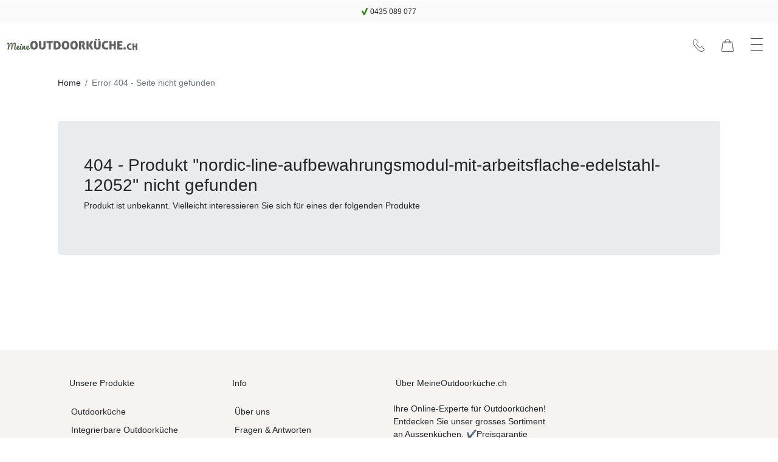

--- FILE ---
content_type: text/html; charset=utf-8
request_url: https://www.meineoutdoorkueche.ch/product/nordic-line-aufbewahrungsmodul-mit-arbeitsflache-edelstahl-12052
body_size: 16104
content:
<!DOCTYPE html><html lang="ch" prefix="og: http://ogp.me/ns#"><head><base href="https://www.meineoutdoorkueche.ch"><style type="text/css">svg:not(:root).svg-inline--fa {
  overflow: visible;
}

.svg-inline--fa {
  display: inline-block;
  font-size: inherit;
  height: 1em;
  overflow: visible;
  vertical-align: -0.125em;
}
.svg-inline--fa.fa-lg {
  vertical-align: -0.225em;
}
.svg-inline--fa.fa-w-1 {
  width: 0.0625em;
}
.svg-inline--fa.fa-w-2 {
  width: 0.125em;
}
.svg-inline--fa.fa-w-3 {
  width: 0.1875em;
}
.svg-inline--fa.fa-w-4 {
  width: 0.25em;
}
.svg-inline--fa.fa-w-5 {
  width: 0.3125em;
}
.svg-inline--fa.fa-w-6 {
  width: 0.375em;
}
.svg-inline--fa.fa-w-7 {
  width: 0.4375em;
}
.svg-inline--fa.fa-w-8 {
  width: 0.5em;
}
.svg-inline--fa.fa-w-9 {
  width: 0.5625em;
}
.svg-inline--fa.fa-w-10 {
  width: 0.625em;
}
.svg-inline--fa.fa-w-11 {
  width: 0.6875em;
}
.svg-inline--fa.fa-w-12 {
  width: 0.75em;
}
.svg-inline--fa.fa-w-13 {
  width: 0.8125em;
}
.svg-inline--fa.fa-w-14 {
  width: 0.875em;
}
.svg-inline--fa.fa-w-15 {
  width: 0.9375em;
}
.svg-inline--fa.fa-w-16 {
  width: 1em;
}
.svg-inline--fa.fa-w-17 {
  width: 1.0625em;
}
.svg-inline--fa.fa-w-18 {
  width: 1.125em;
}
.svg-inline--fa.fa-w-19 {
  width: 1.1875em;
}
.svg-inline--fa.fa-w-20 {
  width: 1.25em;
}
.svg-inline--fa.fa-pull-left {
  margin-right: 0.3em;
  width: auto;
}
.svg-inline--fa.fa-pull-right {
  margin-left: 0.3em;
  width: auto;
}
.svg-inline--fa.fa-border {
  height: 1.5em;
}
.svg-inline--fa.fa-li {
  width: 2em;
}
.svg-inline--fa.fa-fw {
  width: 1.25em;
}

.fa-layers svg.svg-inline--fa {
  bottom: 0;
  left: 0;
  margin: auto;
  position: absolute;
  right: 0;
  top: 0;
}

.fa-layers {
  display: inline-block;
  height: 1em;
  position: relative;
  text-align: center;
  vertical-align: -0.125em;
  width: 1em;
}
.fa-layers svg.svg-inline--fa {
  -webkit-transform-origin: center center;
          transform-origin: center center;
}

.fa-layers-counter, .fa-layers-text {
  display: inline-block;
  position: absolute;
  text-align: center;
}

.fa-layers-text {
  left: 50%;
  top: 50%;
  -webkit-transform: translate(-50%, -50%);
          transform: translate(-50%, -50%);
  -webkit-transform-origin: center center;
          transform-origin: center center;
}

.fa-layers-counter {
  background-color: #ff253a;
  border-radius: 1em;
  -webkit-box-sizing: border-box;
          box-sizing: border-box;
  color: #fff;
  height: 1.5em;
  line-height: 1;
  max-width: 5em;
  min-width: 1.5em;
  overflow: hidden;
  padding: 0.25em;
  right: 0;
  text-overflow: ellipsis;
  top: 0;
  -webkit-transform: scale(0.25);
          transform: scale(0.25);
  -webkit-transform-origin: top right;
          transform-origin: top right;
}

.fa-layers-bottom-right {
  bottom: 0;
  right: 0;
  top: auto;
  -webkit-transform: scale(0.25);
          transform: scale(0.25);
  -webkit-transform-origin: bottom right;
          transform-origin: bottom right;
}

.fa-layers-bottom-left {
  bottom: 0;
  left: 0;
  right: auto;
  top: auto;
  -webkit-transform: scale(0.25);
          transform: scale(0.25);
  -webkit-transform-origin: bottom left;
          transform-origin: bottom left;
}

.fa-layers-top-right {
  right: 0;
  top: 0;
  -webkit-transform: scale(0.25);
          transform: scale(0.25);
  -webkit-transform-origin: top right;
          transform-origin: top right;
}

.fa-layers-top-left {
  left: 0;
  right: auto;
  top: 0;
  -webkit-transform: scale(0.25);
          transform: scale(0.25);
  -webkit-transform-origin: top left;
          transform-origin: top left;
}

.fa-lg {
  font-size: 1.3333333333em;
  line-height: 0.75em;
  vertical-align: -0.0667em;
}

.fa-xs {
  font-size: 0.75em;
}

.fa-sm {
  font-size: 0.875em;
}

.fa-1x {
  font-size: 1em;
}

.fa-2x {
  font-size: 2em;
}

.fa-3x {
  font-size: 3em;
}

.fa-4x {
  font-size: 4em;
}

.fa-5x {
  font-size: 5em;
}

.fa-6x {
  font-size: 6em;
}

.fa-7x {
  font-size: 7em;
}

.fa-8x {
  font-size: 8em;
}

.fa-9x {
  font-size: 9em;
}

.fa-10x {
  font-size: 10em;
}

.fa-fw {
  text-align: center;
  width: 1.25em;
}

.fa-ul {
  list-style-type: none;
  margin-left: 2.5em;
  padding-left: 0;
}
.fa-ul > li {
  position: relative;
}

.fa-li {
  left: -2em;
  position: absolute;
  text-align: center;
  width: 2em;
  line-height: inherit;
}

.fa-border {
  border: solid 0.08em #eee;
  border-radius: 0.1em;
  padding: 0.2em 0.25em 0.15em;
}

.fa-pull-left {
  float: left;
}

.fa-pull-right {
  float: right;
}

.fa.fa-pull-left,
.fas.fa-pull-left,
.far.fa-pull-left,
.fal.fa-pull-left,
.fab.fa-pull-left {
  margin-right: 0.3em;
}
.fa.fa-pull-right,
.fas.fa-pull-right,
.far.fa-pull-right,
.fal.fa-pull-right,
.fab.fa-pull-right {
  margin-left: 0.3em;
}

.fa-spin {
  -webkit-animation: fa-spin 2s infinite linear;
          animation: fa-spin 2s infinite linear;
}

.fa-pulse {
  -webkit-animation: fa-spin 1s infinite steps(8);
          animation: fa-spin 1s infinite steps(8);
}

@-webkit-keyframes fa-spin {
  0% {
    -webkit-transform: rotate(0deg);
            transform: rotate(0deg);
  }
  100% {
    -webkit-transform: rotate(360deg);
            transform: rotate(360deg);
  }
}

@keyframes fa-spin {
  0% {
    -webkit-transform: rotate(0deg);
            transform: rotate(0deg);
  }
  100% {
    -webkit-transform: rotate(360deg);
            transform: rotate(360deg);
  }
}
.fa-rotate-90 {
  -ms-filter: "progid:DXImageTransform.Microsoft.BasicImage(rotation=1)";
  -webkit-transform: rotate(90deg);
          transform: rotate(90deg);
}

.fa-rotate-180 {
  -ms-filter: "progid:DXImageTransform.Microsoft.BasicImage(rotation=2)";
  -webkit-transform: rotate(180deg);
          transform: rotate(180deg);
}

.fa-rotate-270 {
  -ms-filter: "progid:DXImageTransform.Microsoft.BasicImage(rotation=3)";
  -webkit-transform: rotate(270deg);
          transform: rotate(270deg);
}

.fa-flip-horizontal {
  -ms-filter: "progid:DXImageTransform.Microsoft.BasicImage(rotation=0, mirror=1)";
  -webkit-transform: scale(-1, 1);
          transform: scale(-1, 1);
}

.fa-flip-vertical {
  -ms-filter: "progid:DXImageTransform.Microsoft.BasicImage(rotation=2, mirror=1)";
  -webkit-transform: scale(1, -1);
          transform: scale(1, -1);
}

.fa-flip-both, .fa-flip-horizontal.fa-flip-vertical {
  -ms-filter: "progid:DXImageTransform.Microsoft.BasicImage(rotation=2, mirror=1)";
  -webkit-transform: scale(-1, -1);
          transform: scale(-1, -1);
}

:root .fa-rotate-90,
:root .fa-rotate-180,
:root .fa-rotate-270,
:root .fa-flip-horizontal,
:root .fa-flip-vertical,
:root .fa-flip-both {
  -webkit-filter: none;
          filter: none;
}

.fa-stack {
  display: inline-block;
  height: 2em;
  position: relative;
  width: 2.5em;
}

.fa-stack-1x,
.fa-stack-2x {
  bottom: 0;
  left: 0;
  margin: auto;
  position: absolute;
  right: 0;
  top: 0;
}

.svg-inline--fa.fa-stack-1x {
  height: 1em;
  width: 1.25em;
}
.svg-inline--fa.fa-stack-2x {
  height: 2em;
  width: 2.5em;
}

.fa-inverse {
  color: #fff;
}

.sr-only {
  border: 0;
  clip: rect(0, 0, 0, 0);
  height: 1px;
  margin: -1px;
  overflow: hidden;
  padding: 0;
  position: absolute;
  width: 1px;
}

.sr-only-focusable:active, .sr-only-focusable:focus {
  clip: auto;
  height: auto;
  margin: 0;
  overflow: visible;
  position: static;
  width: auto;
}

.svg-inline--fa .fa-primary {
  fill: var(--fa-primary-color, currentColor);
  opacity: 1;
  opacity: var(--fa-primary-opacity, 1);
}

.svg-inline--fa .fa-secondary {
  fill: var(--fa-secondary-color, currentColor);
  opacity: 0.4;
  opacity: var(--fa-secondary-opacity, 0.4);
}

.svg-inline--fa.fa-swap-opacity .fa-primary {
  opacity: 0.4;
  opacity: var(--fa-secondary-opacity, 0.4);
}

.svg-inline--fa.fa-swap-opacity .fa-secondary {
  opacity: 1;
  opacity: var(--fa-primary-opacity, 1);
}

.svg-inline--fa mask .fa-primary,
.svg-inline--fa mask .fa-secondary {
  fill: black;
}

.fad.fa-inverse {
  color: #fff;
}</style><link href="/static/css/site.2bb5a8ff.chunk.css" rel="preload" as="style"><link href="https://res.cloudinary.com/lsbolagen/images/q_auto,dpr_auto,c_fit/imagestore/108/title/meineoutdoorkueche-ch.svg" rel="prefetch" as="image/svg+xml"><meta charset="utf-8"><meta name="viewport" content="width=device-width,initial-scale=1,shrink-to-fit=no"><meta name="theme-color" content="#000000"><meta name="color-scheme" content="light"><meta http-equiv="X-UA-Compatible" content="IE=edge"><meta http-equiv="Cache-control" content="public"><meta http-equiv="Cache-control" content="max-age=2592000"><link rel="preconnect" href="https://fonts.googleapis.com"><link rel="preconnect" href="https://fonts.gstatic.com" crossorigin=""><link href="https://fonts.googleapis.com/css2?family=Source+Sans+3:ital,wght@0,200..900;1,200..900&amp;display=swap" rel="stylesheet" fetchpriority="low"><meta http-equiv="content-language" content="ch-ch"><meta name="author" content="Lindström &amp; Sondén AB"><meta name="version" content="2.5.47"><meta name="date" content="2026-02-02T10:40:12.498Z"><meta name="git-branch" content="master"><meta name="git-version" content="v0.3.0-334-gd0bbaee3"><link rel="preconnect" href="https://res.cloudinary.com" crossorigin=""><link rel="dns-prefetch" href="https://res.cloudinary.com"><link rel="preconnect" href="https://graphql.lsbolagen.se" crossorigin=""><link rel="dns-prefetch" href="https://graphql.lsbolagen.se"><title>Meineoutdoorkueche.ch - Ihr Online-Experte für Outdoorküchen</title><link rel="apple-touch-icon" sizes="180x180" href="https://res.cloudinary.com/lsbolagen/image/upload/if_iw_gt_1424,w_1424,q_auto,dpr_auto,c_fit/v1770030000/imagestore/108/icons/apple-touch-icon.png"><link rel="shortcut icon" type="image/x-icon" sizes="48x48" href="https://res.cloudinary.com/lsbolagen/image/upload/q_auto,dpr_auto,c_fit/v1770030000/imagestore/108/icons/favicon.svg"><link rel="icon" type="image/png" sizes="32x32" href="https://res.cloudinary.com/lsbolagen/image/upload/if_iw_gt_1424,w_1424,q_auto,dpr_auto,c_fit/v1770030000/imagestore/108/icons/favicon-32x32.png"><link rel="icon" type="image/png" sizes="16x16" href="https://res.cloudinary.com/lsbolagen/image/upload/if_iw_gt_1424,w_1424,q_auto,dpr_auto,c_fit/v1770030000/imagestore/108/icons/favicon-16x16.png"><link rel="icon" type="image/png" sizes="192x192" href="https://res.cloudinary.com/lsbolagen/image/upload/if_iw_gt_1424,w_1424,q_auto,dpr_auto,c_fit/v1770030000/imagestore/108/icons/android-chrome-192x192.png"><link rel="icon" type="image/png" sizes="512x512" href="https://res.cloudinary.com/lsbolagen/image/upload/if_iw_gt_1424,w_1424,q_auto,dpr_auto,c_fit/v1770030000/imagestore/108/icons/android-chrome-512x512.png"><link rel="mask-icon" color="#5bbad5" href="https://res.cloudinary.com/lsbolagen/image/upload/q_auto,dpr_auto,c_fit/v1770030000/imagestore/108/icons/safari-pinned-tab.svg"><meta name="msapplication-TileColor" content="#da532c"><meta name="msapplication-TileImage" content="https://res.cloudinary.com/lsbolagen/image/upload/if_iw_gt_1424,w_1424,q_auto,dpr_auto,c_fit/v1770030000/imagestore/108/icons/mstile-144x144.png"><meta name="theme-color" content="#ffffff"><script defer="defer">var allowReactDevToolsOnProduction=!1,isDevelopment="undefined"!=typeof process&&(!process.env.NODE_ENV||"development"===process.env.NODE_ENV);(allowReactDevToolsOnProduction||isDevelopment)&&window.__REACT_DEVTOOLS_GLOBAL_HOOK__&&(window.__REACT_DEVTOOLS_GLOBAL_HOOK__.inject=function(){})</script><script id="browser-detect">window.BrowserDetect=function(){var e=function(e,i,o){this.name=e,this.version=i,this.os=o},i=function(e){this.version=e,this.name="node",this.os=process.platform},o=function(){this.bot=!0,this.name="bot",this.version=null,this.os=null},r=/ssr-preview|curl|request|trackable|wget|wordpress|bingpreview|screaming frog|alexa|bot|crawl(er|ing)|facebookexternalhit|feedburner|google web preview|chrome-lighthouse|nagios|postrank|pingdom|slurp|spider|yahoo!|yandex/,n=[["aol",/AOLShield\/([0-9\._]+)/],["edge",/Edge\/([0-9\._]+)/],["edge-ios",/EdgiOS\/([0-9\._]+)/],["yandexbrowser",/YaBrowser\/([0-9\._]+)/],["vivaldi",/Vivaldi\/([0-9\.]+)/],["kakaotalk",/KAKAOTALK\s([0-9\.]+)/],["samsung",/SamsungBrowser\/([0-9\.]+)/],["silk",/\bSilk\/([0-9._-]+)\b/],["miui",/MiuiBrowser\/([0-9\.]+)$/],["beaker",/BeakerBrowser\/([0-9\.]+)/],["edge-chromium",/EdgA?\/([0-9\.]+)/],["chromium-webview",/(?!Chrom.*OPR)wv\).*Chrom(?:e|ium)\/([0-9\.]+)(:?\s|$)/],["chrome",/(?!Chrom.*OPR)Chrom(?:e|ium)\/([0-9\.]+)(:?\s|$)/],["phantomjs",/PhantomJS\/([0-9\.]+)(:?\s|$)/],["crios",/CriOS\/([0-9\.]+)(:?\s|$)/],["firefox",/Firefox\/([0-9\.]+)(?:\s|$)/],["fxios",/FxiOS\/([0-9\.]+)/],["opera-mini",/Opera Mini.*Version\/([0-9\.]+)/],["opera",/Opera\/([0-9\.]+)(?:\s|$)/],["opera",/OPR\/([0-9\.]+)(:?\s|$)/],["ie",/Trident\/7\.0.*rv\:([0-9\.]+).*\).*Gecko$/],["ie",/MSIE\s([0-9\.]+);.*Trident\/[4-7].0/],["ie",/MSIE\s(7\.0)/],["bb10",/BB10;\sTouch.*Version\/([0-9\.]+)/],["android",/Android\s([0-9\.]+)/],["ios",/Version\/([0-9\._]+).*Mobile.*Safari.*/],["safari",/Version\/([0-9\._]+).*Safari/],["facebook",/FBAV\/([0-9\.]+)/],["instagram",/Instagram\s([0-9\.]+)/],["ios-webview",/AppleWebKit\/([0-9\.]+).*Mobile/],["ios-webview",/AppleWebKit\/([0-9\.]+).*Gecko\)$/],["curl",/^curl\/([0-9\.]+)$/],["searchbot",r]],s=[["iOS",/iP(hone|od|ad)/],["Android OS",/Android/],["BlackBerry OS",/BlackBerry|BB10/],["Windows Mobile",/IEMobile/],["Amazon OS",/Kindle/],["Windows 3.11",/Win16/],["Windows 95",/(Windows 95)|(Win95)|(Windows_95)/],["Windows 98",/(Windows 98)|(Win98)/],["Windows 2000",/(Windows NT 5.0)|(Windows 2000)/],["Windows XP",/(Windows NT 5.1)|(Windows XP)/],["Windows Server 2003",/(Windows NT 5.2)/],["Windows Vista",/(Windows NT 6.0)/],["Windows 7",/(Windows NT 6.1)/],["Windows 8",/(Windows NT 6.2)/],["Windows 8.1",/(Windows NT 6.3)/],["Windows 10",/(Windows NT 10.0)/],["Windows ME",/Windows ME/],["Open BSD",/OpenBSD/],["Sun OS",/SunOS/],["Chrome OS",/CrOS/],["Linux",/(Linux)|(X11)/],["Mac OS",/(Mac_PowerPC)|(Macintosh)/],["QNX",/QNX/],["BeOS",/BeOS/],["OS/2",/OS\/2/],["Search Bot",/(nuhk)|(curl)|(Googlebot)|(Yammybot)|(Openbot)|(Slurp)|(MSNBot)|(Ask Jeeves\/Teoma)|(ia_archiver)/]];return{detect:function(){return"undefined"!=typeof navigator?function(i){var t=!1;if(""!==i)for(var a=0;a<n.length;a+=1){var d=n[a],u=d[0],w=new RegExp(d[1].source,"i").exec(i);if((t=!!w&&[u,w])&&"searchbot"!==t[0]&&!new RegExp(r.source,"i").test(i))break}if(!t)return null;var c=t[0],l=t[1];if("searchbot"===c)return new o;var h=l[1]&&l[1].split(/[._]/).slice(0,3);h?h.length<3&&(h=h.concat(function(e){for(var i=[],o=0;o<e;o++)i.push("0");return i}(3-h.length))):h=[];return new e(c,h.join("."),function(e){for(var i=0,o=s.length;i<o;i++){var r=s[i],n=r[0];if(r[1].test(e))return n}return null}(i))}(navigator.userAgent):"undefined"!=typeof process&&process.version?new i(process.version.slice(1)):null},isBot:function(){if("undefined"==typeof navigator)return!1;var e=navigator.userAgent;return new RegExp(r.source,"i").test(e)}}}</script><script defer="defer">function getBrowserMajorVersion(e){var r=(e.version||"").split(".");return r.length?parseInt(r[0]):0}function getBrowserMinorVersion(e){var r=(e.version||"").split(".");return r.length>1?parseInt(r[1]):0}function detectUnsupportedBrowser(e){e=e||!1;var r=BrowserDetect().detect();if(r){var o=getBrowserMajorVersion(r),n=getBrowserMinorVersion(r),s={ie:{major:12,name:"Internet Explorer",default:"ie12",unsafe:11},chrome:{major:71,name:"Chrome",unsafe:70},firefox:{major:69,name:"Firefox",unsafe:68},edge:{major:80,type:"edge15",unsafe:18},ios:{major:13,minor:1,name:"iOS",unsafe:12},safari:{major:12,minor:1,name:"Safari",unsafe:11},bot:{}}[r.name];if(s)return o<s.major||o===s.major&&n<s.minor?s.type||{name:s.name,version:r.version,unsafe:o<=s.unsafe}:s.default||!1;return!new RegExp(["chrome","chromium-webview","edge-chromium","opera","edge","safari","samsung","firefox","android","ios","ios-webview","facebook","instagram"].join("|"),"i").test(r.name)&&r}return{name:"Unknown",version:"browser"}}function mountScript(e,r,o){var n=document.createElement("script");n.async=!0,n.defer=!0,n.src=e,n.onload=function(){return r(e)},n.onerror=o,document.getElementsByTagName("head")[0].appendChild(n)}function loadPolyfill(e,r){console.log("You are running "+("object"==typeof window.unsupportedBrowser?window.unsupportedBrowser.name+" "+window.unsupportedBrowser.version:window.unsupportedBrowser||r)+" which does not support modern features.\nSolution: "+e.join(","));for(var o=function(e){console.log('Polyfill "'+e+'" load success')},n=function(e){console.warn("Polyfill load error. Reason: "+e)},s=0;s<e.length;s++){mountScript(e[s],o,n)}}var polyfillURLs;window.unsupportedBrowser=detectUnsupportedBrowser(!0);var jsdelivr="https://cdn.jsdelivr.net/npm/";if(Array.prototype.flat||loadPolyfill(polyfillURLs=[jsdelivr+"array-flat-polyfill@1.0.1/index.min.js"],"Array.flat-unaware-browser"),window.unsupportedBrowser){var intersectionObserver=jsdelivr+"intersection-observer@0.11.0/intersection-observer.js",abortController=jsdelivr+"abortcontroller-polyfill@1.5.0/dist/umd-polyfill.min.js";polyfillURLs=["https://cdnjs.cloudflare.com/ajax/libs/babel-polyfill/7.12.1/polyfill.min.js",jsdelivr+"whatwg-fetch@3.2.0/dist/fetch.umd.min.js",intersectionObserver,jsdelivr+"closest-polyfill@1.0.0/index.min.js",abortController,jsdelivr+"es6-set-and-map@1.0.5/src/main.min.js"],("edge15"===window.unsupportedBrowser||"ios11"===window.unsupportedBrowser)&&(polyfillURLs=[intersectionObserver,abortController]),loadPolyfill(polyfillURLs)}</script><noscript><link rel="stylesheet" href="/static/css/main.ad7e0572.css"></noscript><script>function $loadcss(u,m,l){(l=document.createElement('link')).rel='stylesheet';l.media='print';l.onload=function(){l.media=m};l.href=u;document.head.appendChild(l)}$loadcss("/static/css/main.ad7e0572.css","all")</script><link rel="stylesheet" media="print" href="/static/css/main.ad7e0572.css"><link rel="stylesheet" type="text/css" href="/static/css/site.2bb5a8ff.chunk.css"></head><body><noscript><p style="text-align:center">You need to enable JavaScript to run this app.<br/>Do you have an AdBlock plugin that blocks this site?</p></noscript><script>var ROOT_ID="root",COOKIE_ROOT_ID="cookie-root";function getSessionVar(e,r){try{return window.sessionStorage.getItem(e)||r}catch(e){return console.error(e),r}}function setSessionVar(e,r){try{window.sessionStorage.setItem(e,r)}catch(e){console.error(e)}}function renderDOMElement(e,r,o,t,n){n=n||!1;var s=document.createElement(e);for(var a in s.id=r,o)Object.prototype.hasOwnProperty.call(o,a)&&(s.style[a]=o[a]);for(var a in t)Object.prototype.hasOwnProperty.call(t,a)&&s.setAttribute("className"===a?"class":a,t[a]);n&&(s.innerHTML=n);var i=document.body;return i.style.minHeight="100vh",i.appendChild(s),s}function renderPageLoading(e,r){setTimeout((function(){if("loading"===document.readyState||!0===window.LOADING_TEST){var e=renderDOMElement("div","pageLoader",{"background-color":"#ffffe0"||"#ffffe0",position:"fixed",border:"1px solid #CCCCCC",borderRadius:".5rem","box-shadow":"0 0.125rem 0.25rem rgba(0,0,0,.2)",padding:"1rem","text-align":"center",top:"50%",left:"50%",transform:"translate(-50%,-50%)"},{className:"indeterminate-progress-bar"},"<div class='progress-bar-wrapper'><div class='progress-bar-value'></div></div><div><span>"+("Please wait, loading..."||"Please wait, loading")+"<br/>"+("It might take a little while on a slow connection :("||"It might take a little while on a slow connection :(")+"</span></div>");"function"==typeof r&&r(e)}}),e||1e3)}function xhrRequest(e){void 0===e.async||e.async;var r=e.method||"GET",o=e.headers||{},t=e.data,n=e.onSuccess||function(){},s=e.onError||function(){},a=e.xhr;if(a||(window.XMLHttpRequest?a=new XMLHttpRequest:window.ActiveXObject&&(a=new ActiveXObject("Microsoft.XMLHTTP"))),a){for(key in a.onreadystatechange=function(){try{4===a.readyState&&(200===a.status?n(a.responseText,a):s(null,a))}catch(e){s(e,a)}},a.open(r,"https://graphql.lsbolagen.se/site-108/graphql",!0),o)Object.prototype.hasOwnProperty.call(o,key)&&a.setRequestHeader(key,o[key]);a.send(t)}}function reportUnsupportedBrowser(e){var r=function(e,r){console.error(e)},o={"Content-Type":"application/json",Accept:"application/json"},t=JSON.stringify({query:"mutation LoginAnonymous($siteId: ID!) {loginAnonymous(siteId: $siteId) {token}}",variables:{siteId:108}}),n=JSON.stringify({query:"mutation ReportUnsupportedBrowser($siteId: ID!, $browser: String, $ua: String) {reportUnsupportedBrowser(siteId: $siteId, browser: $browser, ua:$ua)}",variables:{siteId:108,browser:JSON.stringify(e),ua:window.navigator.userAgent}});xhrRequest({method:"POST",headers:Object.assign(o,{Authorization:"Basic"}),data:t,onSuccess:function(e,t){try{var s=JSON.parse(e);xhrRequest({xhr:t,method:"POST",headers:Object.assign(o,{Authorization:"Bearer "+s.data.loginAnonymous.token}),data:n,onSuccess:function(e,o){try{JSON.parse(e).data.reportUnsupportedBrowser}catch(e){r(e)}},onError:r})}catch(e){r(e)}},onError:r})}function renderAppRoot(e,r,o){const t=document.getElementById(e);t&&(o&&Object.keys(o).forEach(e=>{t.style[e]=o[e]}),t.style.display=r?"block":"none")}function renderUnsupportedBrowser(e,r){var o=function(r){var o=function(e){e.setAttribute("class",e.getAttribute("class").replace(/\bd-none\b/,""))},t=document.getElementById(ROOT_ID),n=document.getElementById(COOKIE_ROOT_ID);r&&r.parentNode.removeChild(r),o(t),o(n),reportUnsupportedBrowser(e)},t="Use this one at your own risk!",n="If you think you're seeing this message in error, email us at %email% and let us know your browser and version.",s="Dismiss & Try Anyway",a="PjAuNSUsbm90IGRlYWQsbm90IG9wX21pbmkgYWxsLHNhZmFyaSA-PSAxMw",i='<div class="modal-dialog" role="document"><div class="modal-content"><div class="modal-header"><h2 class="modal-title">'+("Unsupported Browser"||"Unsupported Browser")+'</h2></div><div class="modal-body"><p>'+('This website probably won\'t work great in %browser-name% %browser-version%. We generally <a href="%browser-list-query%">only support the recent version of major browsers</a> like Chrome, Firefox, Safari, Opera and Edge.'||'This website probably won\'t work great in %browser-name% %browser-version%. We generally <a href="%browser-list-query%">only support the recent version of major browsers</a> like Chrome, Firefox, Safari, Opera and Edge.').replace("%browser-name%",("string"==typeof e?e:e.name)||"unknown").replace("%browser-version%",e.version||"browser").replace("%browser-list-query%","https://browserslist.dev"+(a?"/?q="+a:""))+"</br>"+(t||"Use this one at your own risk!")+"</p><p>"+(n||"If you think you're seeing this message in error, email us at %email% and let us know your browser and version.").replace("%email%",'<a href="mailto:'+r+'">'+r+"</a>",r)+'</p></div><div class="modal-footer"><button type="button" class="btn btn-primary">'+(s||"Dismiss & Try Anyway")+"</button></div></div></div>",d=getSessionVar("unsupportedBrowserAck");if(!d){var l=renderDOMElement("div","unsupportedBrowserModalDialog",{display:"none"},{className:"modal alt-modal d-block",role:"dialog"},i);l.querySelector(".modal-footer > button").onclick=function(){o(l)}}renderAppRoot(COOKIE_ROOT_ID,!1,{}),renderAppRoot(ROOT_ID,!1),d&&o()}var displayUnsupportedBrowser=window.unsupportedBrowser&&window.unsupportedBrowser.unsafe;if(displayUnsupportedBrowser)window.requestAnimationFrame=window.requestAnimationFrame||function(){},renderUnsupportedBrowser(window.unsupportedBrowser,"teknik-internt@lsbolagen.se");else{var cleanUp=e=>{if(e)var r=setInterval(()=>{try{var o=document.getElementById(ROOT_ID);o&&o.childElementCount&&document.body.removeChild(e)}catch(e){console.error(e)}finally{clearInterval(r)}},500)};renderPageLoading(2e3,cleanUp),renderAppRoot(COOKIE_ROOT_ID,!1,{}),renderAppRoot(ROOT_ID,!0)}</script><script>const originalFetch=window.fetch;window.fetch=function(e,t){var n=0;return new Promise((function(i,r){!function o(){n++,originalFetch.apply(window,arguments).then((function(s){if(503===s.status){if(n>3)return void r(new Error(s.statusText||"Max retries exceeded for "+e));var f=s.headers.get("Retry-After"),c=3e4;if(f)if(/^\d+$/.test(f))c=1e3*parseInt(f,10);else c=new Date(f)-Date.now(),(isNaN(c)||c<0)&&(c=3e4);setTimeout((function(){o(e,t)}),c)}else i(s)})).catch((function(i){n>=3?r(new Error("(3x) "+i.message)):setTimeout((function(){o(e,t)}),3e4)}))}(e,t)}))},window.fetch.supportsRetryAfter=!0</script><div class="ad-banner" id="5a9cc27c" style="height:1px;width:1px;background-color:transparent"></div><div id="root" style="margin-left:auto;margin-right:auto;display:block" class="site-ribbon"><div id="notification-bar-root" class="d-none"></div><div class="meineoutdoorkueche-ch lorem-ipsum-cms marquee-widget justify-content-center overflow-hidden"><div class="meineoutdoorkueche-ch lorem-ipsum-cms marquee-widget-scrollable bottom-top" style="height: 1.5rem;"><div class="meineoutdoorkueche-ch lorem-ipsum-cms marquee-widget-scrollable-item active"><a class="meineoutdoorkueche-ch lorem-ipsum-cms router-link px-0 d-inline" title="0435 089 077" href="/kontakt" aria-label="0435 089 077"><svg xmlns="http://www.w3.org/2000/svg" version="1.1" viewBox="0 0 130 158" preserveAspectRatio="xMinYMin meet" width="auto" height="1em" display="inline-block" color="#317e0d" title="0435 089 077" style="fill: none; stroke: currentcolor; stroke-width: 32px; stroke-linecap: round; stroke-miterlimit: 10; width: auto;"><title>0435 089 077</title><g><line x1="16" y1="74.67" x2="54.43" y2="142.19"></line><line x1="57.25" y1="140.78" x2="113.57" y2="16"></line></g></svg><span class="ml-1">0435 089 077</span></a></div><div class="meineoutdoorkueche-ch lorem-ipsum-cms marquee-widget-scrollable-item inactive"><a class="meineoutdoorkueche-ch lorem-ipsum-cms router-link px-0 d-inline" title="info@meineoutdoorkueche.ch" href="/kontakt" aria-label="info@meineoutdoorkueche.ch"><svg xmlns="http://www.w3.org/2000/svg" version="1.1" viewBox="0 0 130 158" preserveAspectRatio="xMinYMin meet" width="auto" height="1em" display="inline-block" color="#317e0d" title="info@meineoutdoorkueche.ch" style="fill: none; stroke: currentcolor; stroke-width: 32px; stroke-linecap: round; stroke-miterlimit: 10; width: auto;"><title>info@meineoutdoorkueche.ch</title><g><line x1="16" y1="74.67" x2="54.43" y2="142.19"></line><line x1="57.25" y1="140.78" x2="113.57" y2="16"></line></g></svg><span class="ml-1">info@meineoutdoorkueche.ch</span></a></div><div class="meineoutdoorkueche-ch lorem-ipsum-cms marquee-widget-scrollable-item inactive"><a aria-current="page" class="meineoutdoorkueche-ch lorem-ipsum-cms router-link px-0 d-inline disabled" title="Höchste Qualität" href="/" aria-label="Höchste Qualität"><svg xmlns="http://www.w3.org/2000/svg" version="1.1" viewBox="0 0 130 158" preserveAspectRatio="xMinYMin meet" width="auto" height="1em" display="inline-block" color="#317e0d" title="Höchste Qualität" style="fill: none; stroke: currentcolor; stroke-width: 32px; stroke-linecap: round; stroke-miterlimit: 10; width: auto;"><title>Höchste Qualität</title><g><line x1="16" y1="74.67" x2="54.43" y2="142.19"></line><line x1="57.25" y1="140.78" x2="113.57" y2="16"></line></g></svg><span class="ml-1">Höchste Qualität</span></a></div><div class="meineoutdoorkueche-ch lorem-ipsum-cms marquee-widget-scrollable-item inactive"><a aria-current="page" class="meineoutdoorkueche-ch lorem-ipsum-cms router-link px-0 d-inline disabled" title="Auf Lager &amp; versandfertig" href="/" aria-label="Auf Lager &amp; versandfertig"><svg xmlns="http://www.w3.org/2000/svg" version="1.1" viewBox="0 0 130 158" preserveAspectRatio="xMinYMin meet" width="auto" height="1em" display="inline-block" color="#317e0d" title="Auf Lager &amp; versandfertig" style="fill: none; stroke: currentcolor; stroke-width: 32px; stroke-linecap: round; stroke-miterlimit: 10; width: auto;"><title>Auf Lager &amp; versandfertig</title><g><line x1="16" y1="74.67" x2="54.43" y2="142.19"></line><line x1="57.25" y1="140.78" x2="113.57" y2="16"></line></g></svg><span class="ml-1">Auf Lager &amp; versandfertig</span></a></div></div></div><div class="meineoutdoorkueche-ch lorem-ipsum-cms menu-bar-header"><nav class="justify-content-between navbar navbar-expand navbar-light"><div class="mw-50"><a aria-current="page" class="meineoutdoorkueche-ch lorem-ipsum-cms router-link w-100 disabled" title="Meineoutdoorkueche.ch" href="/" aria-label="Meineoutdoorkueche.ch"><div title="Meineoutdoorkueche.ch" href="/" class="meineoutdoorkueche-ch lorem-ipsum-cms menu-bar-header-brand mobile navbar-brand" style="display: flex; width: 100%; align-items: center; justify-content: start;"><svg id="title_svg__Lager_2" data-name="Lager 2" xmlns="http://www.w3.org/2000/svg" viewBox="0 0 434.06 37.56" title="Meineoutdoorkueche.ch" style="width: 100%; height: auto; max-width: 215px;"><defs><style>.title_svg__cls-1{fill:#606060}.title_svg__cls-2{fill:#4a6142}</style></defs><g id="title_svg__Lager_1-2" data-name="Lager 1"><path class="title_svg__cls-2" d="M6.74 35.9c-.04.28-.13.52-.27.69-.14.18-.31.32-.51.43-.2.1-.41.18-.64.22-.23.04-.44.06-.65.06-.25 0-.48-.03-.71-.08-.23-.05-.44-.13-.62-.24-.18-.11-.32-.24-.42-.4a.972.972 0 01-.16-.53A8.836 8.836 0 012.99 34c.24-1.11.47-2.13.67-3.08.21-.95.45-1.84.72-2.67.27-.83.45-1.65.55-2.45.09-.8.18-1.6.28-2.41.09-.8.13-1.64.12-2.51s-.03-1.8-.05-2.79v-.33c0-.13-.01-.26-.04-.38a.696.696 0 00-.14-.3.384.384 0 00-.3-.13c-.21 0-.48.08-.79.23-.31.16-.63.37-.97.63s-.68.57-1.02.93c-.34.35-.65.73-.94 1.14-.05.14-.14.24-.26.3a.86.86 0 01-.39.09c-.04 0-.09-.04-.14-.12-.05-.08-.09-.18-.13-.29-.04-.11-.07-.23-.1-.36-.03-.13-.04-.24-.04-.35 0-.06.02-.1.06-.14.34-1.11.72-2.05 1.15-2.8.43-.75.88-1.35 1.36-1.8.48-.45.96-.77 1.46-.96.5-.19.97-.28 1.42-.28.59 0 1.07.11 1.46.33.39.22.69.53.92.93.23.4.38.88.47 1.45a12.065 12.065 0 01-.03 3.74c-.1.71-.21 1.46-.33 2.25-.11.79-.26 1.57-.44 2.34s-.35 1.5-.51 2.17c.31-1.26.67-2.46 1.08-3.62.42-1.16.87-2.24 1.36-3.24.49-1.01 1.02-1.92 1.57-2.73.55-.82 1.13-1.52 1.71-2.1.59-.59 1.18-1.04 1.78-1.36s1.2-.48 1.79-.48c.43 0 .83.09 1.2.28s.68.48.95.88.47.9.62 1.5c.15.6.22 1.32.22 2.15 0 .08 0 .19-.02.35-.01.16-.03.34-.06.55-.02.21-.05.43-.08.67l-.09.71c-.08.57-.16 1.18-.24 1.84h.3c.37-1.41.82-2.67 1.36-3.78.54-1.11 1.14-2.06 1.81-2.84.67-.78 1.39-1.38 2.16-1.79s1.57-.62 2.4-.62c.57 0 1.08.17 1.52.51s.82.8 1.12 1.38c.3.58.53 1.26.69 2.04.16.78.24 1.6.24 2.47 0 .81-.08 1.66-.24 2.55-.16.89-.32 1.77-.48 2.65-.16.88-.31 1.74-.46 2.59-.15.85-.3 1.65-.43 2.41-.14.76-.26 1.46-.37 2.1-.11.64-.17 1.12-.17 1.45 0 .41.1.71.3.9.2.19.5.28.88.28.22 0 .45-.06.69-.18.24-.12.48-.27.72-.47.24-.19.48-.42.71-.67.24-.25.46-.51.68-.77.5-.6 1-1.3 1.49-2.08 0 0 .04.11.13.3.07.16.17.43.33.82s.36.94.64 1.67c-.47.83-.96 1.53-1.46 2.11s-1.01 1.05-1.53 1.41c-.52.36-1.05.62-1.58.79-.53.16-1.06.24-1.59.24s-1.01-.09-1.49-.27-.92-.45-1.29-.8c-.38-.35-.68-.79-.91-1.32-.23-.52-.34-1.13-.34-1.81v-.24c0-.08.01-.17.02-.25.04-.63.12-1.31.25-2.03.13-.72.26-1.47.4-2.25.14-.77.28-1.56.42-2.36s.29-1.59.43-2.39c.14-.79.28-1.57.42-2.34.14-.77.2-1.43.2-2 0-.42-.01-.81-.04-1.15-.03-.34-.09-.64-.17-.88-.09-.24-.21-.43-.37-.56-.16-.13-.38-.2-.64-.2-.54 0-1.04.17-1.51.52s-.92.83-1.35 1.44-.82 1.34-1.19 2.17c-.37.84-.72 1.74-1.04 2.72-.33.97-.61 1.99-.83 3.06-.23 1.07-.48 2.17-.75 3.31a38.25 38.25 0 00-.63 3.24c-.15 1.02-.31 2-.49 2.94-.07.26-.17.49-.3.67a2 2 0 01-.47.45c-.18.11-.36.2-.56.25-.2.05-.4.08-.59.08s-.39-.04-.59-.11-.36-.2-.51-.36c-.15-.17-.26-.38-.35-.63s-.13-.57-.13-.93c-.18-.25-.22-.67-.1-1.27s.25-1.32.41-2.15c.16-.83.35-1.75.57-2.77.22-1.02.41-2.04.59-3.05.18-1.01.37-2.03.57-3.04.2-1.01.3-1.94.3-2.79 0-.59-.01-1.11-.04-1.57s-.1-.85-.21-1.18c-.11-.32-.26-.57-.46-.74-.2-.17-.47-.25-.8-.25-.27 0-.59.18-.94.54-.35.36-.73.85-1.14 1.49s-.82 1.38-1.25 2.23c-.43.85-.86 1.78-1.28 2.77s-.84 2.03-1.23 3.11c-.4 1.08-.73 2.17-1 3.27s-.53 2.16-.78 3.2-.49 1.99-.7 2.86z"></path><path class="title_svg__cls-2" d="M37.59 37.29c-.88 0-1.65-.16-2.31-.49a4.87 4.87 0 01-1.65-1.32c-.44-.55-.77-1.19-.99-1.92s-.33-1.49-.33-2.28c0-.52.1-1.14.3-1.87s.4-1.36.61-1.92c.21-.56.48-1.09.8-1.6s.69-.95 1.12-1.34c.43-.39.91-.69 1.44-.92.53-.23 1.12-.34 1.77-.34.53 0 1.02.08 1.47.25.45.17.85.41 1.18.71.34.31.6.68.79 1.11s.28.92.28 1.46c0 .57-.19 1.21-.57 1.92-.38.71-.83 1.32-1.34 1.83-.51.51-1.12.96-1.82 1.36-.7.4-1.47.71-2.29.93.14.25.28.46.42.62s.28.3.42.39.29.16.45.19c.16.04.32.06.5.06.57 0 1.16-.11 1.79-.33.63-.22 1.24-.5 1.83-.83s1.16-.69 1.69-1.09c.53-.39.98-.76 1.35-1.11l1.83 1.86c-.83.88-1.71 1.67-2.65 2.35-.41.29-.84.58-1.31.86s-.96.53-1.47.75c-.51.22-1.05.39-1.6.52s-1.11.2-1.68.2zm-1.89-6.74c.34 0 .71-.09 1.12-.26.4-.17.78-.39 1.12-.66.35-.27.68-.63 1.02-1.08s.5-.83.5-1.12c0-.42-.08-.76-.23-1.02-.16-.27-.35-.4-.58-.4-.41 0-.76.07-1.04.22s-.53.34-.72.57c-.19.24-.35.5-.47.8-.12.3-.26.67-.41 1.11-.16.44-.24.81-.26 1.09s-.03.53-.03.73z"></path><path class="title_svg__cls-2" d="M52.12 34.28c-.34.31-.76.64-1.27 1-.5.35-1.05.68-1.64.98-.59.3-1.18.55-1.79.74-.61.2-1.19.3-1.73.3-.49 0-.9-.07-1.24-.21-.33-.14-.61-.33-.81-.57s-.36-.55-.45-.9a4.71 4.71 0 01-.13-1.17c0-.59.07-1.29.2-2.08.27-1.64.45-2.56.52-2.76.13-.4.39-1.3.77-2.68.36-1.13.58-1.86.66-2.2.05-.24.18-.45.39-.64.19-.17.42-.31.66-.42.25-.11.5-.19.77-.24.26-.05.5-.08.72-.08.39 0 .65.07.79.22s.21.34.21.59c0 .21-.05.5-.15.88-.1.38-.21.81-.33 1.3-.12.49-.31 1.11-.55 1.87-.24.76-.41 1.41-.5 1.95-.09.54-.2 1.07-.34 1.6s-.2 1.01-.2 1.45.05.76.14 1.01.29.38.58.38c.34 0 .72-.12 1.13-.35s.84-.52 1.26-.86c.42-.33.84-.68 1.25-1.04s.76-.67 1.08-.92v2.87zm-6.33-14.86c0-.22.05-.47.14-.74s.25-.54.46-.78c.21-.24.5-.45.85-.61.35-.17.79-.25 1.32-.25.33 0 .64.04.93.11.29.08.55.19.76.35.22.16.39.36.52.62s.19.56.19.91c0 .32-.05.64-.16.94-.1.31-.27.58-.5.81s-.51.43-.86.58c-.34.15-.76.22-1.24.22-.83 0-1.44-.2-1.84-.59s-.59-.92-.59-1.58z"></path><path class="title_svg__cls-2" d="M51.13 34.33c0-.62.04-1.34.11-2.16.08-.82.17-1.71.28-2.69a40.643 40.643 0 01.79-4.65c.1-.43.3-.8.6-1.09.3-.29.7-.44 1.21-.44s.86.16 1.06.47.3.73.3 1.25c0 .14-.01.33-.04.57-.03.24-.06.5-.11.79-.04.29-.09.58-.13.89-.05.31-.09.66-.13 1.05-.04.39-.08.68-.11.88-.03.19-.04.32-.04.39h.28a8.648 8.648 0 00.69-1.5c.16-.44.33-.82.52-1.15.18-.33.36-.66.52-.96.16-.31.31-.58.44-.81s.23-.41.3-.52c.3-.51.65-.86 1.03-1.05s.82-.28 1.29-.28.85.2 1.13.59c.28.4.42.94.42 1.64 0 .1-.02.28-.06.52-.04.25-.1.54-.16.88s-.14.78-.22 1.32c-.08.54-.15 1.02-.22 1.44s-.12.84-.16 1.26c-.04.42-.06.8-.06 1.15 0 .59.07 1.07.22 1.44.15.38.38.57.69.57.11 0 .27-.04.48-.13.31-.11.51-.21.59-.3.42-.32.63-.48.65-.47.03 0 .34-.18.95-.57.76-.48 1.66-1.07 2.7-1.77v3.17l-.72.54c-.06.05-.5.29-1.33.74-1.2.64-1.95 1.03-2.25 1.16-.74.33-1.19.52-1.37.57-.47.15-.97.23-1.49.23s-.96-.38-1.31-1.13c-.35-.75-.53-1.85-.53-3.29 0-.57.04-1.18.11-1.83.08-.66.17-1.36.28-2.12h-.23l-3.71 7.36c-.2.4-.41.66-.64.79-.24.14-.51.21-.82.21-.39 0-.7-.08-.93-.25-.24-.17-.42-.39-.55-.67a3.01 3.01 0 01-.25-.95c-.04-.35-.06-.72-.06-1.1z"></path><path class="title_svg__cls-2" d="M69.62 37.29c-.88 0-1.65-.16-2.31-.49a4.87 4.87 0 01-1.65-1.32c-.44-.55-.77-1.19-.99-1.92s-.33-1.49-.33-2.28c0-.52.1-1.14.3-1.87s.4-1.36.61-1.92c.21-.56.48-1.09.8-1.6s.69-.95 1.12-1.34c.43-.39.91-.69 1.44-.92.53-.23 1.12-.34 1.77-.34.53 0 1.02.08 1.47.25.45.17.85.41 1.18.71.34.31.6.68.79 1.11s.28.92.28 1.46c0 .57-.19 1.21-.57 1.92-.38.71-.83 1.32-1.34 1.83-.51.51-1.12.96-1.82 1.36-.7.4-1.47.71-2.29.93.14.25.28.46.42.62s.28.3.42.39.29.16.45.19c.16.04.32.06.5.06.57 0 1.16-.11 1.79-.33.63-.22 1.24-.5 1.83-.83s1.16-.69 1.69-1.09c.53-.39.98-.76 1.35-1.11l1.83 1.86c-.83.88-1.71 1.67-2.65 2.35-.41.29-.84.58-1.31.86s-.96.53-1.47.75c-.51.22-1.05.39-1.6.52s-1.11.2-1.68.2zm-1.89-6.74c.34 0 .71-.09 1.12-.26.4-.17.78-.39 1.12-.66.35-.27.68-.63 1.02-1.08s.5-.83.5-1.12c0-.42-.08-.76-.23-1.02-.16-.27-.35-.4-.58-.4-.41 0-.76.07-1.04.22s-.53.34-.72.57c-.19.24-.35.5-.47.8-.12.3-.26.67-.41 1.11-.16.44-.24.81-.26 1.09s-.03.53-.03.73z"></path><g><path class="title_svg__cls-1" d="M78.15 22c0-2.13.25-4.11.74-5.94s1.25-3.41 2.28-4.74c1.03-1.33 2.33-2.38 3.92-3.14 1.59-.76 3.47-1.14 5.66-1.14s4.07.38 5.64 1.14c1.57.76 2.87 1.81 3.9 3.14 1.03 1.33 1.79 2.91 2.28 4.74.49 1.83.74 3.81.74 5.94s-.25 4.1-.74 5.9c-.49 1.8-1.25 3.36-2.28 4.68a10.469 10.469 0 01-3.9 3.08c-1.57.73-3.45 1.1-5.64 1.1s-4.07-.37-5.66-1.1c-1.59-.73-2.89-1.76-3.92-3.08-1.03-1.32-1.79-2.88-2.28-4.68-.49-1.8-.74-3.77-.74-5.9zm17.72 0c0-5.81-1.69-8.72-5.08-8.72s-5.2 2.91-5.2 8.72c0 2.91.42 5.07 1.26 6.5.84 1.43 2.14 2.14 3.9 2.14 3.41 0 5.12-2.88 5.12-8.64zM118.19 36.72c-2.16 0-3.95-.29-5.38-.88-1.43-.59-2.55-1.43-3.38-2.54-.83-1.11-1.41-2.45-1.74-4.02-.33-1.57-.5-3.35-.5-5.32V7.6c.77-.11 1.44-.18 2-.22.56-.04 1.09-.06 1.6-.06.45 0 .95.02 1.5.06.55.04 1.21.11 1.98.22v15.52c0 1.33.05 2.47.16 3.4.11.93.3 1.69.58 2.28.28.59.67 1.01 1.18 1.26.51.25 1.17.38 2 .38s1.5-.13 2.02-.38.92-.67 1.2-1.26c.28-.59.47-1.35.56-2.28.09-.93.14-2.07.14-3.4V7.6c.8-.11 1.47-.18 2.02-.22.55-.04 1.05-.06 1.5-.06.48 0 1 .02 1.56.06.56.04 1.23.11 2 .22v16.36c0 1.97-.17 3.75-.5 5.32-.33 1.57-.91 2.91-1.74 4.02-.83 1.11-1.95 1.95-3.38 2.54-1.43.59-3.22.88-5.38.88zM139.07 13.76h-6.68c-.24-1.15-.36-2.2-.36-3.16 0-.88.12-1.91.36-3.08h20.44c.11.59.19 1.13.24 1.64.05.51.08.99.08 1.44 0 .88-.11 1.93-.32 3.16h-6.68v22.4c-1.41.24-2.59.36-3.52.36-.99 0-2.17-.12-3.56-.36v-22.4zM164.11 7.04c5.04 0 8.87 1.26 11.48 3.78 2.61 2.52 3.92 6.27 3.92 11.26s-1.33 8.78-4 11.14-6.61 3.54-11.84 3.54c-1.33 0-2.62-.06-3.86-.18-1.24-.12-2.46-.26-3.66-.42V7.6c.4-.05.91-.11 1.52-.18.61-.07 1.28-.13 2-.18.72-.05 1.46-.1 2.22-.14.76-.04 1.5-.06 2.22-.06zm-.88 23.44c.19.03.4.04.64.04h.76c1.04 0 2.02-.13 2.94-.38.92-.25 1.71-.7 2.38-1.34.67-.64 1.19-1.51 1.58-2.6.39-1.09.58-2.49.58-4.2s-.2-3.08-.6-4.2c-.4-1.12-.93-2.01-1.58-2.66a5.63 5.63 0 00-2.3-1.4c-.88-.28-1.8-.42-2.76-.42-.53 0-.92 0-1.16.02-.24.01-.4.02-.48.02v17.12zM182.79 22c0-2.13.25-4.11.74-5.94s1.25-3.41 2.28-4.74c1.03-1.33 2.33-2.38 3.92-3.14 1.59-.76 3.47-1.14 5.66-1.14s4.07.38 5.64 1.14c1.57.76 2.87 1.81 3.9 3.14 1.03 1.33 1.79 2.91 2.28 4.74.49 1.83.74 3.81.74 5.94s-.25 4.1-.74 5.9c-.49 1.8-1.25 3.36-2.28 4.68a10.469 10.469 0 01-3.9 3.08c-1.57.73-3.45 1.1-5.64 1.1s-4.07-.37-5.66-1.1c-1.59-.73-2.89-1.76-3.92-3.08-1.03-1.32-1.79-2.88-2.28-4.68-.49-1.8-.74-3.77-.74-5.9zm17.72 0c0-5.81-1.69-8.72-5.08-8.72s-5.2 2.91-5.2 8.72c0 2.91.42 5.07 1.26 6.5.84 1.43 2.14 2.14 3.9 2.14 3.41 0 5.12-2.88 5.12-8.64zM211.23 22c0-2.13.25-4.11.74-5.94s1.25-3.41 2.28-4.74c1.03-1.33 2.33-2.38 3.92-3.14 1.59-.76 3.47-1.14 5.66-1.14s4.07.38 5.64 1.14c1.57.76 2.87 1.81 3.9 3.14 1.03 1.33 1.79 2.91 2.28 4.74.49 1.83.74 3.81.74 5.94s-.25 4.1-.74 5.9c-.49 1.8-1.25 3.36-2.28 4.68a10.469 10.469 0 01-3.9 3.08c-1.57.73-3.45 1.1-5.64 1.1s-4.07-.37-5.66-1.1c-1.59-.73-2.89-1.76-3.92-3.08-1.03-1.32-1.79-2.88-2.28-4.68-.49-1.8-.74-3.77-.74-5.9zm17.72 0c0-5.81-1.69-8.72-5.08-8.72s-5.2 2.91-5.2 8.72c0 2.91.42 5.07 1.26 6.5.84 1.43 2.14 2.14 3.9 2.14 3.41 0 5.12-2.88 5.12-8.64zM240.43 7.6c1.31-.13 2.51-.26 3.62-.38 1.11-.12 2.27-.18 3.5-.18 1.47 0 2.93.14 4.4.42 1.47.28 2.77.77 3.92 1.46s2.08 1.64 2.8 2.84c.72 1.2 1.08 2.72 1.08 4.56 0 .99-.11 1.87-.34 2.66s-.52 1.49-.88 2.1c-.36.61-.76 1.15-1.2 1.6-.44.45-.87.84-1.3 1.16l6.24 12.32c-.64.11-1.34.19-2.1.24-.76.05-1.45.08-2.06.08-.53 0-1.15-.03-1.86-.08-.71-.05-1.33-.13-1.86-.24l-5.68-13.08.36-.2c.32-.16.67-.43 1.06-.8.39-.37.75-.82 1.08-1.34.33-.52.61-1.1.84-1.74.23-.64.34-1.31.34-2 0-1.33-.37-2.31-1.12-2.92-.75-.61-1.67-.92-2.76-.92-.27 0-.49.01-.68.04-.19.03-.31.05-.36.08v22.88c-1.41.24-2.57.36-3.48.36-.99 0-2.17-.12-3.56-.36V7.6zM265.07 7.6c.72-.11 1.37-.19 1.96-.24.59-.05 1.11-.08 1.56-.08.48 0 1.02.03 1.62.08.6.05 1.25.13 1.94.24v28.56c-1.41.24-2.59.36-3.52.36-.99 0-2.17-.12-3.56-.36V7.6zm15.44 13.8l7.48 14.76c-.45.11-1.06.19-1.82.26s-1.45.1-2.06.1c-.77 0-1.52-.03-2.24-.1-.72-.07-1.33-.15-1.84-.26l-7.32-14.4 6.76-14.16c.8-.13 1.49-.22 2.08-.26a26.608 26.608 0 012.8-.04c.37.01.74.04 1.1.08.36.04.71.08 1.04.12.33.04.62.07.86.1l-6.84 13.8zM301.23 36.72c-2.16 0-3.95-.29-5.38-.88-1.43-.59-2.55-1.43-3.38-2.54-.83-1.11-1.41-2.45-1.74-4.02-.33-1.57-.5-3.35-.5-5.32V7.6c.77-.11 1.44-.18 2-.22.56-.04 1.09-.06 1.6-.06.45 0 .95.02 1.5.06.55.04 1.21.11 1.98.22v15.52c0 1.33.05 2.47.16 3.4.11.93.3 1.69.58 2.28.28.59.67 1.01 1.18 1.26.51.25 1.17.38 2 .38s1.5-.13 2.02-.38.92-.67 1.2-1.26c.28-.59.47-1.35.56-2.28.09-.93.14-2.07.14-3.4V7.6c.8-.11 1.47-.18 2.02-.22.55-.04 1.05-.06 1.5-.06.48 0 1 .02 1.56.06.56.04 1.23.11 2 .22v16.36c0 1.97-.17 3.75-.5 5.32-.33 1.57-.91 2.91-1.74 4.02-.83 1.11-1.95 1.95-3.38 2.54-1.43.59-3.22.88-5.38.88zm-7.52-34.08c0-.8.08-1.6.24-2.4.4-.08.87-.14 1.4-.18.53-.04.99-.06 1.36-.06s.83.02 1.36.06c.53.04 1.01.1 1.44.18.16.8.24 1.6.24 2.4s-.08 1.6-.24 2.4c-.43.08-.91.14-1.44.18-.53.04-.99.06-1.36.06s-.83-.02-1.36-.06c-.53-.04-1-.1-1.4-.18-.16-.8-.24-1.6-.24-2.4zm9 0c0-.8.08-1.6.24-2.4.4-.08.87-.14 1.4-.18.53-.04.99-.06 1.36-.06s.83.02 1.36.06c.53.04 1.01.1 1.44.18.16.8.24 1.6.24 2.4s-.08 1.6-.24 2.4c-.43.08-.91.14-1.44.18-.53.04-.99.06-1.36.06s-.83-.02-1.36-.06c-.53-.04-1-.1-1.4-.18-.16-.8-.24-1.6-.24-2.4zM323.59 21.96c0 5.65 2.37 8.48 7.12 8.48.85 0 1.66-.08 2.42-.24.76-.16 1.69-.43 2.78-.8.88 1.92 1.47 3.89 1.76 5.92-.77.29-1.49.53-2.16.72-.67.19-1.31.33-1.92.42-.61.09-1.22.16-1.82.2-.6.04-1.22.06-1.86.06-2.27 0-4.26-.37-5.98-1.1-1.72-.73-3.16-1.75-4.32-3.06-1.16-1.31-2.03-2.87-2.62-4.68-.59-1.81-.88-3.79-.88-5.92s.31-4.11.92-5.94c.61-1.83 1.5-3.41 2.66-4.74 1.16-1.33 2.59-2.37 4.3-3.12s3.64-1.12 5.8-1.12c1.28 0 2.49.09 3.64.28 1.15.19 2.43.56 3.84 1.12-.05 1.09-.25 2.15-.6 3.18-.35 1.03-.71 1.93-1.08 2.7-.53-.19-1.02-.35-1.46-.48a12.415 12.415 0 00-3.74-.56c-2.16 0-3.83.73-5.02 2.18-1.19 1.45-1.78 3.62-1.78 6.5zM358.95 36.52c-.99 0-2.17-.12-3.56-.36V24.48h-7.08v11.68c-1.41.24-2.59.36-3.52.36-.99 0-2.17-.12-3.56-.36V7.6c.72-.11 1.37-.19 1.96-.24.59-.05 1.11-.08 1.56-.08.48 0 1.02.03 1.62.08.6.05 1.25.13 1.94.24v10.6h7.08V7.6c.72-.11 1.37-.19 1.94-.24.57-.05 1.1-.08 1.58-.08s1.02.03 1.62.08c.6.05 1.25.13 1.94.24v28.56c-1.41.24-2.59.36-3.52.36zM382.43 21.28c0 .93-.12 1.97-.36 3.12h-7.72v5.68h10.04c.24 1.12.36 2.13.36 3.04 0 .99-.12 2.04-.36 3.16h-17.12V7.52h16.88c.11.59.19 1.13.24 1.64.05.51.08.99.08 1.44 0 .88-.11 1.93-.32 3.16h-9.8v4.4h7.72c.24 1.17.36 2.21.36 3.12zM391.87 29.12c.53 0 1.08.03 1.64.08.56.05 1.15.12 1.76.2a19.957 19.957 0 01.32 3.4 19.957 19.957 0 01-.32 3.4 19.957 19.957 0 01-3.4.32 19.957 19.957 0 01-3.4-.32 19.957 19.957 0 01-.32-3.4 19.957 19.957 0 01.32-3.4c.61-.08 1.2-.15 1.76-.2.56-.05 1.11-.08 1.64-.08z"></path></g><g><path class="title_svg__cls-1" d="M414.14 32.07c.66 1.44 1.1 2.92 1.32 4.44-.58.22-1.12.4-1.62.54s-.98.24-1.44.31c-.46.07-.91.12-1.37.15-.45.03-.91.04-1.39.04-1.7 0-3.2-.28-4.48-.83-1.29-.55-2.37-1.31-3.24-2.29-.87-.98-1.53-2.15-1.96-3.51-.44-1.36-.66-2.84-.66-4.44s.23-3.08.69-4.45c.46-1.37 1.12-2.55 2-3.56.87-1 1.94-1.78 3.22-2.34 1.28-.56 2.73-.84 4.35-.84.96 0 1.87.07 2.73.21.86.14 1.82.42 2.88.84-.04.82-.19 1.62-.45 2.38-.26.77-.53 1.45-.81 2.02-.4-.14-.76-.26-1.09-.36-.33-.1-.65-.18-.95-.24-.3-.06-.6-.1-.9-.14-.3-.03-.62-.04-.96-.04-1.62 0-2.88.54-3.77 1.63-.89 1.09-1.34 2.72-1.34 4.88 0 4.24 1.78 6.36 5.34 6.36.64 0 1.25-.06 1.82-.18s1.26-.32 2.08-.6zM418.13 15.72c.54-.08 1.03-.14 1.47-.18.44-.04.83-.06 1.17-.06.36 0 .76.02 1.21.06.45.04.93.1 1.46.18v7.95h5.31v-7.95c.54-.08 1.03-.14 1.46-.18s.83-.06 1.19-.06.77.02 1.21.06.94.1 1.46.18v21.42c-1.06.18-1.94.27-2.64.27-.74 0-1.63-.09-2.67-.27v-8.76h-5.31v8.76c-1.06.18-1.94.27-2.64.27-.74 0-1.63-.09-2.67-.27V15.72z"></path></g></g></svg></div></a></div><div class="mw-50 buttons"><div class="meineoutdoorkueche-ch lorem-ipsum-cms menu-bar-header-buttons d-flex align-items-center"><a class="meineoutdoorkueche-ch lorem-ipsum-cms router-link" href="/kontakt" title="Kontakt" aria-label="Kontakt"><div title="Kontakt" class="meineoutdoorkueche-ch lorem-ipsum-cms menu-bar-button h-auto titleless nav-link"><svg xmlns="http://www.w3.org/2000/svg" viewBox="0 0 831 889" height="1.5rem"><path fill="none" stroke="currentColor" stroke-miterlimit="10" stroke-width="38" d="M37.2 148c-.4.6-.8 1.1-1.1 1.7-6.9 10-90.2 144 184 451 199 222 300 254 323 258 5 .9 10 1.9 15 3.1 23.6 5.3 85.4 16.5 121-2.3 33.7-18 88-51.7 106-62.8 10-6.3 18.2-15.2 22.9-26 7.5-16.9 9.4-43-17.2-77.2-35.7-45.8-80.3-107-103-138-18.6-25.8-55.1-31.9-80.8-13-.6.4-1.1.9-1.7 1.3-31.9 24.4-63.7 48-76.9 57.7-8 5.9-17.2 10.2-27 12.3s-29.1 2.2-41-11.6c-22.8-26.5-186-214-186-214s-21.5-34.5 2.7-58.4c20.8-20.6 71.6-67.9 85.2-80.5 3.9-3.7 7.3-7.9 9.8-12.6 7-13.2 13.7-38.4-15.9-64.8-36.9-33.1-126-115-150-138s-18.1-12.6-28.9-14.2c-13.7-2.1-31.8.2-49.6 17.8-46.9 46.3-84.9 102-90.5 110z"></path></svg></div></a><a class="meineoutdoorkueche-ch lorem-ipsum-cms router-link cart" href="/warenkorb" title="Warenkorb" aria-label="Warenkorb"><div title="Warenkorb" class="meineoutdoorkueche-ch lorem-ipsum-cms menu-bar-button h-auto titleless d-inline-block nav-link"><svg xmlns="http://www.w3.org/2000/svg" viewBox="0 0 829 885" height="1.5rem"><g fill="none" stroke="currentColor" stroke-miterlimit="10" stroke-width="35"><path d="M58 868h713c24.7 0 43.6-22.4 40.1-47.4l-80.9-572c-2.9-20.4-19.9-35.5-40.1-35.5h-559c-20.3 0-37.5 15.4-40.1 36.1l-72.8 572C15 846 33.9 868 58.3 868z"></path><path d="M242 312S228.3 18 415 18s171 295 171 295"></path></g></svg><span class="meineoutdoorkueche-ch lorem-ipsum-cms menu-bar-button-badge"></span></div></a><div role="navigation" class="meineoutdoorkueche-ch lorem-ipsum-cms menu-bar-toggle h-auto nav-link"><svg role="button" class="d-inline-flex" version="1.1" viewBox="0 0 832 888" xmlns="http://www.w3.org/2000/svg" height="1.5rem"><g style="fill: none; stroke: currentcolor; stroke-linecap: round; stroke-miterlimit: 10; stroke-width: 38;"><line x1="19" x2="813" y1="19" y2="19"></line><line x1="19" x2="813" y1="444" y2="444"></line><line x1="19" x2="813" y1="869" y2="869"></line></g></svg></div></div></div></nav></div><div class="meineoutdoorkueche-ch lorem-ipsum-cms page-header justify-content-md-center position-relative-body row"><div style="width: 100%;"><div class="layout-full-width"><div><div class="bm-overlay" style="position: fixed; z-index: 1000; width: 100%; height: 100%; background: rgba(0, 0, 0, 0.3); opacity: 0; transform: translate3d(100%, 0px, 0px); transition: opacity 0.3s, transform 0.3s;"></div><div id="" class="bm-menu-wrap menu-bar-burger" aria-hidden="true" style="position: fixed; right: inherit; z-index: 1100; width: 0px; height: 100%; transform: translate3d(-100%, 0px, 0px); transition: 0.5s;" hidden="true"><div class="bm-menu" style="height: 100%; box-sizing: border-box; overflow: auto;"><nav class="bm-item-list" style="height: 100%;"></nav></div></div></div></div></div></div><main role="main" id="page-body-wrapper" class="page-body container-fluid"><nav aria-label="breadcrumb" class="page-breadcrumbs"><ol class="breadcrumb"><li class="breadcrumb-item is-home"><a aria-current="page" class="meineoutdoorkueche-ch lorem-ipsum-cms router-link px-0 d-inline disabled" href="/" title="www.meineoutdoorkueche.ch" aria-label="www.meineoutdoorkueche.ch">Home</a></li><li class="breadcrumb-item active" aria-current="page">Error 404 - Seite nicht gefunden</li></ol></nav><div id="not-found-product-page" class="meineoutdoorkueche-ch lorem-ipsum-cms page-template-not-found-product-page px-0 container-fluid"><div class="meineoutdoorkueche-ch lorem-ipsum-cms layout-items not-found-product-page layout-main container-fluid"><div class="m-5"><div class="jumbotron"><div class="container-fluid"><div class="row"><div class="col"><h1>404 - Produkt ''nordic-line-aufbewahrungsmodul-mit-arbeitsflache-edelstahl-12052'' nicht gefunden</h1></div></div><div class="row"><div class="col"><div><p class=""><span>Produkt </span><span> ist unbekannt. Vielleicht interessieren Sie sich für eines der folgenden Produkte</span></p><ul></ul></div></div></div></div></div></div></div></div></main><footer class="meineoutdoorkueche-ch lorem-ipsum-cms page-footer row bg-dark" role="contentinfo"><div class="container-fluid"><div class="inner mx-auto container-fluid"><div class="meineoutdoorkueche-ch lorem-ipsum-cms footer-links justify-content-md-center mx-0 row"><div class="meineoutdoorkueche-ch lorem-ipsum-cms footer-links-column col-md-3 col-6"><div class="list-group list-group-flush"><div class="meineoutdoorkueche-ch lorem-ipsum-cms footer-links-title list-group-item"><h2>Unsere Produkte</h2></div><a class="meineoutdoorkueche-ch lorem-ipsum-cms router-link px-0 d-inline" title="Outdoorküche" href="/product-category/outdoorkueche" aria-label="Outdoorküche"><div href="/product-category/outdoorkueche" data-rb-event-key="/product-category/outdoorkueche" class="meineoutdoorkueche-ch lorem-ipsum-cms link-item footer-links-item list-group-item list-group-item-action">Outdoorküche</div></a><a class="meineoutdoorkueche-ch lorem-ipsum-cms router-link px-0 d-inline" title="Integrierbare Outdoorküche" href="/product-category/integrierbare-outdoorkuechen" aria-label="Integrierbare Outdoorküche"><div href="/product-category/integrierbare-outdoorkuechen" data-rb-event-key="/product-category/integrierbare-outdoorkuechen" class="meineoutdoorkueche-ch lorem-ipsum-cms link-item footer-links-item list-group-item list-group-item-action">Integrierbare Outdoorküche</div></a><a class="meineoutdoorkueche-ch lorem-ipsum-cms router-link px-0 d-inline" title="Grill" href="/product-category/outdoorkueche-grill" aria-label="Grill"><div href="/product-category/outdoorkueche-grill" data-rb-event-key="/product-category/outdoorkueche-grill" class="meineoutdoorkueche-ch lorem-ipsum-cms link-item footer-links-item list-group-item list-group-item-action">Grill</div></a><a class="meineoutdoorkueche-ch lorem-ipsum-cms router-link px-0 d-inline" title="Pizzaöfen" href="/product-category/outdoorkueche-pizzaoefen" aria-label="Pizzaöfen"><div href="/product-category/outdoorkueche-pizzaoefen" data-rb-event-key="/product-category/outdoorkueche-pizzaoefen" class="meineoutdoorkueche-ch lorem-ipsum-cms link-item footer-links-item list-group-item list-group-item-action">Pizzaöfen</div></a><a class="meineoutdoorkueche-ch lorem-ipsum-cms router-link px-0 d-inline" title="Zubehör" href="/product-category/outdoorkuechen-zubehoer" aria-label="Zubehör"><div href="/product-category/outdoorkuechen-zubehoer" data-rb-event-key="/product-category/outdoorkuechen-zubehoer" class="meineoutdoorkueche-ch lorem-ipsum-cms link-item footer-links-item list-group-item list-group-item-action">Zubehör</div></a><a class="meineoutdoorkueche-ch lorem-ipsum-cms router-link px-0 d-inline" title="Outlet" href="/product-category/outdoorkueche-outlet" aria-label="Outlet"><div href="/product-category/outdoorkueche-outlet" data-rb-event-key="/product-category/outdoorkueche-outlet" class="meineoutdoorkueche-ch lorem-ipsum-cms link-item footer-links-item list-group-item list-group-item-action">Outlet</div></a><a class="meineoutdoorkueche-ch lorem-ipsum-cms router-link px-0 d-inline" title="Outdoorküche Black Friday 2025" href="/outdoorkueche-black-friday" aria-label="Outdoorküche Black Friday 2025"><div href="/outdoorkueche-black-friday" data-rb-event-key="/outdoorkueche-black-friday" class="meineoutdoorkueche-ch lorem-ipsum-cms link-item footer-links-item list-group-item list-group-item-action">Outdoorküche Black Friday 2025</div></a></div><div class="list-group list-group-flush"><div class="meineoutdoorkueche-ch lorem-ipsum-cms footer-links-title list-group-item"><h2>Kontaktieren sie uns</h2></div><a title="0435 089 077" class="meineoutdoorkueche-ch lorem-ipsum-cms external-link disabled px-0 d-inline" href="tel:+34 0435 089 077" aria-label="0435 089 077" target="_blank" rel="noopener noreferrer"><div href="tel:+34 0435 089 077" data-rb-event-key="tel:+34 0435 089 077" class="meineoutdoorkueche-ch lorem-ipsum-cms link-item footer-links-item list-group-item list-group-item-action"><span class="meineoutdoorkueche-ch lorem-ipsum-cms link-item-label">Tel : </span>0435 089 077</div> </a><div class="meineoutdoorkueche-ch lorem-ipsum-cms link-item footer-links-item list-group-item list-group-item-action"><span class="meineoutdoorkueche-ch lorem-ipsum-cms link-item-label">Öffnungszeiten : </span>Mo - Fr: 9.00 - 17.00</div><a title="info@meineoutdoorkueche.ch" class="meineoutdoorkueche-ch lorem-ipsum-cms external-link disabled px-0 d-inline" href="mailto:info@meineoutdoorkueche.ch" aria-label="info@meineoutdoorkueche.ch" target="_blank" rel="noopener noreferrer"><div href="mailto:info@meineoutdoorkueche.ch" data-rb-event-key="mailto:info@meineoutdoorkueche.ch" class="meineoutdoorkueche-ch lorem-ipsum-cms link-item footer-links-item list-group-item list-group-item-action"><span class="meineoutdoorkueche-ch lorem-ipsum-cms link-item-label">E-Mail-Adresse : </span>info@meineoutdoorkueche.ch</div> </a><div class="meineoutdoorkueche-ch lorem-ipsum-cms footer-links-icons contact-brand px-0 d-flex"><a title="Facebook" class="meineoutdoorkueche-ch lorem-ipsum-cms external-link disabled px-0 d-inline" href="https://www.facebook.com/profile.php?id=100063747355235" aria-label="Facebook" target="_blank" rel="noopener noreferrer"><div href="https://www.facebook.com/profile.php?id=100063747355235" data-rb-event-key="https://www.facebook.com/profile.php?id=100063747355235" class="nav-link"><svg aria-labelledby="svg-inline--fa-title-UOxCd7lzVMr4" data-prefix="fab" data-icon="facebook-f" class="svg-inline--fa fa-facebook-f fa-w-10 fa-2x " role="img" xmlns="http://www.w3.org/2000/svg" viewBox="0 0 320 512"><title id="svg-inline--fa-title-UOxCd7lzVMr4">Facebook</title><path fill="currentColor" d="M279.14 288l14.22-92.66h-88.91v-60.13c0-25.35 12.42-50.06 52.24-50.06h40.42V6.26S260.43 0 225.36 0c-73.22 0-121.08 44.38-121.08 124.72v70.62H22.89V288h81.39v224h100.17V288z"></path></svg></div> </a></div></div></div><div class="meineoutdoorkueche-ch lorem-ipsum-cms footer-links-column col-md-3 col-6"><div class="list-group list-group-flush"><div class="meineoutdoorkueche-ch lorem-ipsum-cms footer-links-title list-group-item"><h2>Info</h2></div><a class="meineoutdoorkueche-ch lorem-ipsum-cms router-link px-0 d-inline" title="Über uns" href="/product/customer-service" aria-label="Über uns"><div href="customer-service" data-rb-event-key="customer-service" class="meineoutdoorkueche-ch lorem-ipsum-cms link-item footer-links-item list-group-item list-group-item-action">Über uns</div></a><a class="meineoutdoorkueche-ch lorem-ipsum-cms router-link px-0 d-inline" title="Fragen &amp; Antworten" href="/product/outdoorkueche-kaufen-ratgeber" aria-label="Fragen &amp; Antworten"><div href="outdoorkueche-kaufen-ratgeber" data-rb-event-key="outdoorkueche-kaufen-ratgeber" class="meineoutdoorkueche-ch lorem-ipsum-cms link-item footer-links-item list-group-item list-group-item-action">Fragen &amp; Antworten</div></a><a class="meineoutdoorkueche-ch lorem-ipsum-cms router-link px-0 d-inline" title="AGB" href="/product/buy-info" aria-label="AGB"><div href="buy-info" data-rb-event-key="buy-info" class="meineoutdoorkueche-ch lorem-ipsum-cms link-item footer-links-item list-group-item list-group-item-action">AGB</div></a><a class="meineoutdoorkueche-ch lorem-ipsum-cms router-link px-0 d-inline" title="Umtausch/Retouren" href="/product/buy-info" aria-label="Umtausch/Retouren"><div href="buy-info" data-rb-event-key="buy-info" class="meineoutdoorkueche-ch lorem-ipsum-cms link-item footer-links-item list-group-item list-group-item-action">Umtausch/Retouren</div></a><a class="meineoutdoorkueche-ch lorem-ipsum-cms router-link px-0 d-inline" title="Altgeräterücknahme" href="/product/buy-info" aria-label="Altgeräterücknahme"><div href="buy-info" data-rb-event-key="buy-info" class="meineoutdoorkueche-ch lorem-ipsum-cms link-item footer-links-item list-group-item list-group-item-action">Altgeräterücknahme</div></a><a class="meineoutdoorkueche-ch lorem-ipsum-cms router-link px-0 d-inline" title="Impressum" href="/product/impressum" aria-label="Impressum"><div href="impressum" data-rb-event-key="impressum" class="meineoutdoorkueche-ch lorem-ipsum-cms link-item footer-links-item list-group-item list-group-item-action">Impressum</div></a><a class="meineoutdoorkueche-ch lorem-ipsum-cms router-link px-0 d-inline" title="Datenschutzerklärung" href="/product/integrity-policy" aria-label="Datenschutzerklärung"><div href="integrity-policy" data-rb-event-key="integrity-policy" class="meineoutdoorkueche-ch lorem-ipsum-cms link-item footer-links-item list-group-item list-group-item-action">Datenschutzerklärung</div></a></div></div><div class="meineoutdoorkueche-ch lorem-ipsum-cms footer-links-description col-md-3 col-12"><div class="list-group list-group-flush"><div class="meineoutdoorkueche-ch lorem-ipsum-cms footer-links-title list-group-item"><h2>Über MeineOutdoorküche.ch</h2></div>Ihre Online-Experte für Outdoorküchen! Entdecken Sie unser grosses Sortiment an Aussenküchen. ✔Preisgarantie ✔Höchste Qualität ✔Persönliche Beratung</div></div></div></div></div></footer></div></body></html>

--- FILE ---
content_type: text/css
request_url: https://www.meineoutdoorkueche.ch/static/css/site.2bb5a8ff.chunk.css
body_size: 61957
content:
/*!
 * Bootstrap v4.6.2 (https://getbootstrap.com/)
 * Copyright 2011-2022 The Bootstrap Authors
 * Copyright 2011-2022 Twitter, Inc.
 * Licensed under MIT (https://github.com/twbs/bootstrap/blob/main/LICENSE)
 */:root{--blue:#007bff;--indigo:#6610f2;--purple:#6f42c1;--pink:#e83e8c;--red:#dc3545;--orange:#fd7e14;--yellow:#ffc107;--green:#28a745;--teal:#20c997;--cyan:#17a2b8;--white:#fff;--gray:#6c757d;--gray-dark:#343a40;--primary:#007bff;--secondary:#6c757d;--success:#28a745;--info:#17a2b8;--warning:#ffc107;--danger:#dc3545;--light:#f8f9fa;--dark:#343a40;--breakpoint-xs:0;--breakpoint-sm:576px;--breakpoint-md:768px;--breakpoint-lg:992px;--breakpoint-xl:1200px;--font-family-sans-serif:-apple-system,BlinkMacSystemFont,"Segoe UI",Roboto,"Helvetica Neue",Arial,"Noto Sans","Liberation Sans",sans-serif,"Apple Color Emoji","Segoe UI Emoji","Segoe UI Symbol","Noto Color Emoji";--font-family-monospace:SFMono-Regular,Menlo,Monaco,Consolas,"Liberation Mono","Courier New",monospace}*,:after,:before{box-sizing:border-box}html{font-family:sans-serif;line-height:1.15;-webkit-text-size-adjust:100%;-webkit-tap-highlight-color:rgba(0,0,0,0)}article,aside,figcaption,figure,footer,header,hgroup,main,nav,section{display:block}body{margin:0;font-family:-apple-system,BlinkMacSystemFont,"Segoe UI",Roboto,"Helvetica Neue",Arial,"Noto Sans","Liberation Sans",sans-serif,"Apple Color Emoji","Segoe UI Emoji","Segoe UI Symbol","Noto Color Emoji";font-size:1rem;font-weight:400;line-height:1.5;color:#212529;text-align:left}[tabindex="-1"]:focus:not(:focus-visible){outline:0!important}hr{box-sizing:initial;height:0;overflow:visible}h1,h2,h3,h4,h5,h6{margin-top:0;margin-bottom:.5rem}p{margin-top:0;margin-bottom:1rem}abbr[data-original-title],abbr[title]{text-decoration:underline;-webkit-text-decoration:underline dotted;text-decoration:underline dotted;cursor:help;border-bottom:0;-webkit-text-decoration-skip-ink:none;text-decoration-skip-ink:none}address{font-style:normal;line-height:inherit}address,dl,ol,ul{margin-bottom:1rem}dl,ol,ul{margin-top:0}ol ol,ol ul,ul ol,ul ul{margin-bottom:0}dt{font-weight:700}dd{margin-bottom:.5rem;margin-left:0}blockquote{margin:0 0 1rem}b,strong{font-weight:bolder}small{font-size:80%}sub,sup{position:relative;font-size:75%;line-height:0;vertical-align:initial}sub{bottom:-.25em}sup{top:-.5em}a{color:#007bff;text-decoration:none;background-color:initial}a:hover{color:#0056b3;text-decoration:underline}a:not([href]):not([class]),a:not([href]):not([class]):hover{color:inherit;text-decoration:none}code,kbd,pre,samp{font-family:SFMono-Regular,Menlo,Monaco,Consolas,"Liberation Mono","Courier New",monospace;font-size:1em}pre{margin-top:0;margin-bottom:1rem;overflow:auto;-ms-overflow-style:scrollbar}figure{margin:0 0 1rem}img{border-style:none}img,svg{vertical-align:middle}svg{overflow:hidden}table{border-collapse:collapse}caption{padding-top:.75rem;padding-bottom:.75rem;color:#6c757d;text-align:left;caption-side:bottom}th{text-align:inherit;text-align:-webkit-match-parent}label{display:inline-block;margin-bottom:.5rem}button{border-radius:0}button:focus:not(:focus-visible){outline:0}button,input,optgroup,select,textarea{margin:0;font-family:inherit;font-size:inherit;line-height:inherit}button,input{overflow:visible}button,select{text-transform:none}[role=button]{cursor:pointer}select{word-wrap:normal}[type=button],[type=reset],[type=submit],button{-webkit-appearance:button}[type=button]:not(:disabled),[type=reset]:not(:disabled),[type=submit]:not(:disabled),button:not(:disabled){cursor:pointer}[type=button]::-moz-focus-inner,[type=reset]::-moz-focus-inner,[type=submit]::-moz-focus-inner,button::-moz-focus-inner{padding:0;border-style:none}input[type=checkbox],input[type=radio]{box-sizing:border-box;padding:0}textarea{overflow:auto;resize:vertical}fieldset{min-width:0;padding:0;margin:0;border:0}legend{display:block;width:100%;max-width:100%;padding:0;margin-bottom:.5rem;font-size:1.5rem;line-height:inherit;color:inherit;white-space:normal}progress{vertical-align:initial}[type=number]::-webkit-inner-spin-button,[type=number]::-webkit-outer-spin-button{height:auto}[type=search]{outline-offset:-2px;-webkit-appearance:none}[type=search]::-webkit-search-decoration{-webkit-appearance:none}::-webkit-file-upload-button{font:inherit;-webkit-appearance:button}output{display:inline-block}summary{display:list-item;cursor:pointer}template{display:none}[hidden]{display:none!important}.checkout-place-order-success-header h4,.checkout-subtotal-total-discounted,.h1,.h2,.h3,.h4,.h5,.h6,.off-canvas-sidebar-header>div,.page-template-accessibility-policy-page h2,.page-template-assembly-guide-page h2,.page-template-buy-info-page h2,.page-template-buying-guide-page .featured-product .media-object-title,.page-template-buying-guide-page .media-object-title,.page-template-buying-guide-page .newspaper-jump .title-text-container-title,.page-template-buying-guide-page .title-text-container-title,.page-template-imprint-page .title-text-container-title,.page-template-imprint-page .title-text-container .imprint-page-lead,.product-category-comparator-item-popover .product-price-actual,.product-serie-list-item-title,.product-title-brand,.product-title-title,.shopping-cart-subtotal-discounted-value,h1,h2,h3,h4,h5,h6{margin-bottom:.5rem;font-weight:500;line-height:1.2}.checkout-place-order-success-header h4,.h1,.product-title-title,h1{font-size:2.5rem}.h2,.page-template-imprint-page .title-text-container .imprint-page-lead,h2{font-size:2rem}.h3,.off-canvas-sidebar-header>div,.page-template-buying-guide-page .media-object-title,.page-template-buying-guide-page .title-text-container-title,h3{font-size:1.75rem}.h4,.page-template-accessibility-policy-page h2,.page-template-assembly-guide-page h2,.page-template-buy-info-page h2,.product-title-brand,h4{font-size:1.5rem}.checkout-subtotal-total-discounted,.h5,.page-template-buying-guide-page .featured-product .media-object-title,.page-template-buying-guide-page .newspaper-jump .title-text-container-title,.page-template-imprint-page .title-text-container-title,.product-category-comparator-item-popover .product-price-actual,.shopping-cart-subtotal-discounted-value,h5{font-size:1.25rem}.h6,.product-serie-list-item-title,h6{font-size:1rem}.lead{font-size:1.25rem;font-weight:300}.display-1{font-size:6rem}.display-1,.display-2{font-weight:300;line-height:1.2}.display-2{font-size:5.5rem}.display-3{font-size:4.5rem}.display-3,.display-4{font-weight:300;line-height:1.2}.display-4{font-size:3.5rem}hr{margin-top:1rem;margin-bottom:1rem;border:0;border-top:1px solid rgba(0,0,0,.1)}.card-image-centered-footnote-item-caption,.menu-bar-button .title,.menu-bar-toggle .title,.small,small{font-size:.875em;font-weight:400}.mark,mark{padding:.2em;background-color:#fcf8e3}.list-inline,.list-unstyled,.menu-bar-burger .MenuBurgerList,.menu-bar-wide .List,.menu-bar-wide .NavigationMenuList{padding-left:0;list-style:none}.list-inline-item{display:inline-block}.list-inline-item:not(:last-child){margin-right:.5rem}.initialism{font-size:90%;text-transform:uppercase}.blockquote{margin-bottom:1rem;font-size:1.25rem}.blockquote-footer{display:block;font-size:.875em;color:#6c757d}.blockquote-footer:before{content:"\2014\00A0"}.img-fluid,.img-thumbnail{max-width:100%;height:auto}.img-thumbnail{padding:.25rem;background-color:#fff;border:1px solid #dee2e6;border-radius:.25rem}.figure{display:inline-block}.figure-img{margin-bottom:.5rem;line-height:1}.figure-caption{font-size:90%;color:#6c757d}code{font-size:87.5%;color:#e83e8c;word-wrap:break-word}a>code{color:inherit}kbd{padding:.2rem .4rem;font-size:87.5%;color:#fff;background-color:#212529;border-radius:.2rem}kbd kbd{padding:0;font-size:100%;font-weight:700}pre{display:block;font-size:87.5%;color:#212529}pre code{font-size:inherit;color:inherit;word-break:normal}.pre-scrollable{max-height:340px;overflow-y:scroll}.container,.container-fluid,.container-lg,.container-md,.container-sm,.container-xl{width:100%;padding-right:15px;padding-left:15px;margin-right:auto;margin-left:auto}@media (min-width:576px){.container,.container-sm{max-width:540px}}@media (min-width:768px){.container,.container-md,.container-sm{max-width:720px}}@media (min-width:992px){.container,.container-lg,.container-md,.container-sm{max-width:960px}}@media (min-width:1200px){.container,.container-lg,.container-md,.container-sm,.container-xl{max-width:1140px}}.row{display:flex;flex-wrap:wrap;margin-right:-15px;margin-left:-15px}.no-gutters,.product-package .carousel-item>.row{margin-right:0;margin-left:0}.no-gutters>.col,.no-gutters>[class*=col-],.product-package .carousel-item>.row>.col,.product-package .carousel-item>.row>[class*=col-]{padding-right:0;padding-left:0}.col,.col-1,.col-2,.col-3,.col-4,.col-5,.col-6,.col-7,.col-8,.col-9,.col-10,.col-11,.col-12,.col-auto,.col-lg,.col-lg-1,.col-lg-2,.col-lg-3,.col-lg-4,.col-lg-5,.col-lg-6,.col-lg-7,.col-lg-8,.col-lg-9,.col-lg-10,.col-lg-11,.col-lg-12,.col-lg-auto,.col-md,.col-md-1,.col-md-2,.col-md-3,.col-md-4,.col-md-5,.col-md-6,.col-md-7,.col-md-8,.col-md-9,.col-md-10,.col-md-11,.col-md-12,.col-md-auto,.col-sm,.col-sm-1,.col-sm-2,.col-sm-3,.col-sm-4,.col-sm-5,.col-sm-6,.col-sm-7,.col-sm-8,.col-sm-9,.col-sm-10,.col-sm-11,.col-sm-12,.col-sm-auto,.col-xl,.col-xl-1,.col-xl-2,.col-xl-3,.col-xl-4,.col-xl-5,.col-xl-6,.col-xl-7,.col-xl-8,.col-xl-9,.col-xl-10,.col-xl-11,.col-xl-12,.col-xl-auto,.product-package>.row>div,.user-order-details .customer-info.row .delivery.col,.user-order-details .customer-info.row .invoice.col,.user-order-details .order-items.row .order-line.row .description.col,.user-order-details .order-items.row .order-line.row .gross-amount.col,.user-order-details .order-items.row .order-line.row .price-with-vat.col,.user-order-details .order-items.row .order-line.row .product-id.col,.user-order-details .order-items.row .order-line.row .qty.col,.user-order-details .order-items.row .order-line.row .vat-amount.col,.user-order-details .supplier-info.row .logo.col,.user-order-details .supplier-info.row .sales-order.col,.user-order-list .row:last-child:not(.no-data):not(.error):not(.loading) .col:first-child,.user-order-list .row:not(.no-data):not(.error):not(.loading) .col:first-child,.user-order-list .row:not(.no-data):not(.error):not(.loading) .col:nth-child(2),.user-order-list .row:not(.no-data):not(.error):not(.loading) .col:nth-child(3),.user-order-list .row:not(.no-data):not(.error):not(.loading) .col:nth-child(4),.user-order-list .row:not(.no-data):not(.error):not(.loading) .col:nth-child(5),.user-order-list .row:not(.no-data):not(.error):not(.loading) .col:nth-child(6),.user-order-list .row:not(.no-data):not(.error):not(.loading) .col:nth-child(7),.user-payment-list .row:not(.no-data):not(.error):not(.loading):last-child .col,.user-payment-list .row:not(.no-data):not(.error):not(.loading):last-child .col:last-child,.user-payment-list .row:not(.no-data):not(.error):not(.loading):last-child .col:nth-child(2),.user-payment-list .row:not(.no-data):not(.error):not(.loading):not(:last-child) .col,.user-payment-list .row:not(.no-data):not(.error):not(.loading):not(:last-child) .col:first-child,.user-payment-list .row:not(.no-data):not(.error):not(.loading):not(:last-child) .col:last-child{position:relative;width:100%;padding-right:15px;padding-left:15px}.col{flex-basis:0;flex-grow:1;max-width:100%}.row-cols-1>*{flex:0 0 100%;max-width:100%}.row-cols-2>*{flex:0 0 50%;max-width:50%}.row-cols-3>*{flex:0 0 33.33333%;max-width:33.33333%}.row-cols-4>*{flex:0 0 25%;max-width:25%}.row-cols-5>*{flex:0 0 20%;max-width:20%}.row-cols-6>*{flex:0 0 16.66667%;max-width:16.66667%}.col-auto{flex:0 0 auto;width:auto;max-width:100%}.col-1{flex:0 0 8.33333%;max-width:8.33333%}.col-2,.user-order-details .order-items.row .order-line.row .product-id.col,.user-order-details .order-items.row .order-line.row .qty.col{flex:0 0 16.66667%;max-width:16.66667%}.col-3,.user-order-details .order-items.row .order-line.row .price-with-vat.col,.user-order-details .order-items.row .order-line.row .vat-amount.col{flex:0 0 25%;max-width:25%}.col-4,.user-order-details .order-items.row .order-line.row .gross-amount.col{flex:0 0 33.33333%;max-width:33.33333%}.col-5{flex:0 0 41.66667%;max-width:41.66667%}.col-6{flex:0 0 50%;max-width:50%}.col-7{flex:0 0 58.33333%;max-width:58.33333%}.col-8{flex:0 0 66.66667%;max-width:66.66667%}.col-9{flex:0 0 75%;max-width:75%}.col-10,.user-order-details .order-items.row .order-line.row .description.col{flex:0 0 83.33333%;max-width:83.33333%}.col-11{flex:0 0 91.66667%;max-width:91.66667%}.col-12,.product-package>.row>div,.user-order-details .customer-info.row .delivery.col,.user-order-details .customer-info.row .invoice.col,.user-order-details .supplier-info.row .logo.col,.user-order-details .supplier-info.row .sales-order.col{flex:0 0 100%;max-width:100%}.order-first{order:-1}.order-last{order:13}.order-0{order:0}.order-1{order:1}.order-2{order:2}.order-3{order:3}.order-4{order:4}.order-5{order:5}.order-6{order:6}.order-7{order:7}.order-8{order:8}.order-9{order:9}.order-10{order:10}.order-11{order:11}.order-12{order:12}.offset-1{margin-left:8.33333%}.offset-2{margin-left:16.66667%}.offset-3{margin-left:25%}.offset-4{margin-left:33.33333%}.offset-5{margin-left:41.66667%}.offset-6{margin-left:50%}.offset-7{margin-left:58.33333%}.offset-8{margin-left:66.66667%}.offset-9{margin-left:75%}.offset-10{margin-left:83.33333%}.offset-11{margin-left:91.66667%}@media (min-width:576px){.col-sm{flex-basis:0;flex-grow:1;max-width:100%}.row-cols-sm-1>*{flex:0 0 100%;max-width:100%}.row-cols-sm-2>*{flex:0 0 50%;max-width:50%}.row-cols-sm-3>*{flex:0 0 33.33333%;max-width:33.33333%}.row-cols-sm-4>*{flex:0 0 25%;max-width:25%}.row-cols-sm-5>*{flex:0 0 20%;max-width:20%}.row-cols-sm-6>*{flex:0 0 16.66667%;max-width:16.66667%}.col-sm-auto{flex:0 0 auto;width:auto;max-width:100%}.col-sm-1{flex:0 0 8.33333%;max-width:8.33333%}.col-sm-2{flex:0 0 16.66667%;max-width:16.66667%}.col-sm-3{flex:0 0 25%;max-width:25%}.col-sm-4{flex:0 0 33.33333%;max-width:33.33333%}.col-sm-5{flex:0 0 41.66667%;max-width:41.66667%}.col-sm-6,.product-package>.row>div{flex:0 0 50%;max-width:50%}.col-sm-7{flex:0 0 58.33333%;max-width:58.33333%}.col-sm-8{flex:0 0 66.66667%;max-width:66.66667%}.col-sm-9{flex:0 0 75%;max-width:75%}.col-sm-10{flex:0 0 83.33333%;max-width:83.33333%}.col-sm-11{flex:0 0 91.66667%;max-width:91.66667%}.col-sm-12{flex:0 0 100%;max-width:100%}.order-sm-first{order:-1}.order-sm-last{order:13}.order-sm-0{order:0}.order-sm-1{order:1}.order-sm-2{order:2}.order-sm-3{order:3}.order-sm-4{order:4}.order-sm-5{order:5}.order-sm-6{order:6}.order-sm-7{order:7}.order-sm-8{order:8}.order-sm-9{order:9}.order-sm-10{order:10}.order-sm-11{order:11}.order-sm-12{order:12}.offset-sm-0{margin-left:0}.offset-sm-1{margin-left:8.33333%}.offset-sm-2{margin-left:16.66667%}.offset-sm-3{margin-left:25%}.offset-sm-4{margin-left:33.33333%}.offset-sm-5{margin-left:41.66667%}.offset-sm-6{margin-left:50%}.offset-sm-7{margin-left:58.33333%}.offset-sm-8{margin-left:66.66667%}.offset-sm-9{margin-left:75%}.offset-sm-10{margin-left:83.33333%}.offset-sm-11{margin-left:91.66667%}}@media (min-width:768px){.col-md{flex-basis:0;flex-grow:1;max-width:100%}.row-cols-md-1>*{flex:0 0 100%;max-width:100%}.row-cols-md-2>*{flex:0 0 50%;max-width:50%}.row-cols-md-3>*{flex:0 0 33.33333%;max-width:33.33333%}.row-cols-md-4>*{flex:0 0 25%;max-width:25%}.row-cols-md-5>*{flex:0 0 20%;max-width:20%}.row-cols-md-6>*{flex:0 0 16.66667%;max-width:16.66667%}.col-md-auto{flex:0 0 auto;width:auto;max-width:100%}.col-md-1,.user-order-details .order-items.row .order-line.row .gross-amount.col,.user-order-details .order-items.row .order-line.row .price-with-vat.col,.user-order-details .order-items.row .order-line.row .product-id.col,.user-order-details .order-items.row .order-line.row .qty.col,.user-order-details .order-items.row .order-line.row .vat-amount.col,.user-order-list .row:not(.no-data):not(.error):not(.loading) .col:first-child,.user-order-list .row:not(.no-data):not(.error):not(.loading) .col:nth-child(4),.user-order-list .row:not(.no-data):not(.error):not(.loading) .col:nth-child(5),.user-payment-list .row:not(.no-data):not(.error):not(.loading):last-child .col,.user-payment-list .row:not(.no-data):not(.error):not(.loading):last-child .col:last-child,.user-payment-list .row:not(.no-data):not(.error):not(.loading):last-child .col:nth-child(2),.user-payment-list .row:not(.no-data):not(.error):not(.loading):not(:last-child) .col:first-child,.user-payment-list .row:not(.no-data):not(.error):not(.loading):not(:last-child) .col:last-child{flex:0 0 8.33333%;max-width:8.33333%}.col-md-2,.user-order-list .row:last-child:not(.no-data):not(.error):not(.loading) .col:first-child,.user-order-list .row:not(.no-data):not(.error):not(.loading) .col:nth-child(2),.user-order-list .row:not(.no-data):not(.error):not(.loading) .col:nth-child(3),.user-order-list .row:not(.no-data):not(.error):not(.loading) .col:nth-child(6),.user-order-list .row:not(.no-data):not(.error):not(.loading) .col:nth-child(7),.user-payment-list .row:not(.no-data):not(.error):not(.loading):last-child .col,.user-payment-list .row:not(.no-data):not(.error):not(.loading):not(:last-child) .col{flex:0 0 16.66667%;max-width:16.66667%}.col-md-3{flex:0 0 25%;max-width:25%}.col-md-4{flex:0 0 33.33333%;max-width:33.33333%}.col-md-5{flex:0 0 41.66667%;max-width:41.66667%}.col-md-6,.user-order-details .customer-info.row .delivery.col,.user-order-details .customer-info.row .invoice.col,.user-order-details .supplier-info.row .logo.col,.user-order-details .supplier-info.row .sales-order.col{flex:0 0 50%;max-width:50%}.col-md-7,.user-order-details .order-items.row .order-line.row .description.col{flex:0 0 58.33333%;max-width:58.33333%}.col-md-8{flex:0 0 66.66667%;max-width:66.66667%}.col-md-9{flex:0 0 75%;max-width:75%}.col-md-10{flex:0 0 83.33333%;max-width:83.33333%}.col-md-11{flex:0 0 91.66667%;max-width:91.66667%}.col-md-12{flex:0 0 100%;max-width:100%}.order-md-first{order:-1}.order-md-last{order:13}.order-md-0{order:0}.order-md-1{order:1}.order-md-2{order:2}.order-md-3{order:3}.order-md-4{order:4}.order-md-5{order:5}.order-md-6{order:6}.order-md-7{order:7}.order-md-8{order:8}.order-md-9{order:9}.order-md-10{order:10}.order-md-11{order:11}.order-md-12{order:12}.offset-md-0{margin-left:0}.offset-md-1{margin-left:8.33333%}.offset-md-2{margin-left:16.66667%}.offset-md-3{margin-left:25%}.offset-md-4{margin-left:33.33333%}.offset-md-5{margin-left:41.66667%}.offset-md-6{margin-left:50%}.offset-md-7{margin-left:58.33333%}.offset-md-8{margin-left:66.66667%}.offset-md-9{margin-left:75%}.offset-md-10{margin-left:83.33333%}.offset-md-11{margin-left:91.66667%}}@media (min-width:992px){.col-lg{flex-basis:0;flex-grow:1;max-width:100%}.row-cols-lg-1>*{flex:0 0 100%;max-width:100%}.row-cols-lg-2>*{flex:0 0 50%;max-width:50%}.row-cols-lg-3>*{flex:0 0 33.33333%;max-width:33.33333%}.row-cols-lg-4>*{flex:0 0 25%;max-width:25%}.row-cols-lg-5>*{flex:0 0 20%;max-width:20%}.row-cols-lg-6>*{flex:0 0 16.66667%;max-width:16.66667%}.col-lg-auto{flex:0 0 auto;width:auto;max-width:100%}.col-lg-1{flex:0 0 8.33333%;max-width:8.33333%}.col-lg-2{flex:0 0 16.66667%;max-width:16.66667%}.col-lg-3,.product-package>.row>div{flex:0 0 25%;max-width:25%}.col-lg-4{flex:0 0 33.33333%;max-width:33.33333%}.col-lg-5{flex:0 0 41.66667%;max-width:41.66667%}.col-lg-6{flex:0 0 50%;max-width:50%}.col-lg-7{flex:0 0 58.33333%;max-width:58.33333%}.col-lg-8{flex:0 0 66.66667%;max-width:66.66667%}.col-lg-9{flex:0 0 75%;max-width:75%}.col-lg-10{flex:0 0 83.33333%;max-width:83.33333%}.col-lg-11{flex:0 0 91.66667%;max-width:91.66667%}.col-lg-12{flex:0 0 100%;max-width:100%}.order-lg-first{order:-1}.order-lg-last{order:13}.order-lg-0{order:0}.order-lg-1{order:1}.order-lg-2{order:2}.order-lg-3{order:3}.order-lg-4{order:4}.order-lg-5{order:5}.order-lg-6{order:6}.order-lg-7{order:7}.order-lg-8{order:8}.order-lg-9{order:9}.order-lg-10{order:10}.order-lg-11{order:11}.order-lg-12{order:12}.offset-lg-0{margin-left:0}.offset-lg-1{margin-left:8.33333%}.offset-lg-2{margin-left:16.66667%}.offset-lg-3{margin-left:25%}.offset-lg-4{margin-left:33.33333%}.offset-lg-5{margin-left:41.66667%}.offset-lg-6{margin-left:50%}.offset-lg-7{margin-left:58.33333%}.offset-lg-8{margin-left:66.66667%}.offset-lg-9{margin-left:75%}.offset-lg-10{margin-left:83.33333%}.offset-lg-11{margin-left:91.66667%}}@media (min-width:1200px){.col-xl{flex-basis:0;flex-grow:1;max-width:100%}.row-cols-xl-1>*{flex:0 0 100%;max-width:100%}.row-cols-xl-2>*{flex:0 0 50%;max-width:50%}.row-cols-xl-3>*{flex:0 0 33.33333%;max-width:33.33333%}.row-cols-xl-4>*{flex:0 0 25%;max-width:25%}.row-cols-xl-5>*{flex:0 0 20%;max-width:20%}.row-cols-xl-6>*{flex:0 0 16.66667%;max-width:16.66667%}.col-xl-auto{flex:0 0 auto;width:auto;max-width:100%}.col-xl-1{flex:0 0 8.33333%;max-width:8.33333%}.col-xl-2{flex:0 0 16.66667%;max-width:16.66667%}.col-xl-3{flex:0 0 25%;max-width:25%}.col-xl-4{flex:0 0 33.33333%;max-width:33.33333%}.col-xl-5{flex:0 0 41.66667%;max-width:41.66667%}.col-xl-6{flex:0 0 50%;max-width:50%}.col-xl-7{flex:0 0 58.33333%;max-width:58.33333%}.col-xl-8{flex:0 0 66.66667%;max-width:66.66667%}.col-xl-9{flex:0 0 75%;max-width:75%}.col-xl-10{flex:0 0 83.33333%;max-width:83.33333%}.col-xl-11{flex:0 0 91.66667%;max-width:91.66667%}.col-xl-12{flex:0 0 100%;max-width:100%}.order-xl-first{order:-1}.order-xl-last{order:13}.order-xl-0{order:0}.order-xl-1{order:1}.order-xl-2{order:2}.order-xl-3{order:3}.order-xl-4{order:4}.order-xl-5{order:5}.order-xl-6{order:6}.order-xl-7{order:7}.order-xl-8{order:8}.order-xl-9{order:9}.order-xl-10{order:10}.order-xl-11{order:11}.order-xl-12{order:12}.offset-xl-0{margin-left:0}.offset-xl-1{margin-left:8.33333%}.offset-xl-2{margin-left:16.66667%}.offset-xl-3{margin-left:25%}.offset-xl-4{margin-left:33.33333%}.offset-xl-5{margin-left:41.66667%}.offset-xl-6{margin-left:50%}.offset-xl-7{margin-left:58.33333%}.offset-xl-8{margin-left:66.66667%}.offset-xl-9{margin-left:75%}.offset-xl-10{margin-left:83.33333%}.offset-xl-11{margin-left:91.66667%}}.table{width:100%;margin-bottom:1rem;color:#212529}.table td,.table th{padding:.75rem;vertical-align:top;border-top:1px solid #dee2e6}.table thead th{vertical-align:bottom;border-bottom:2px solid #dee2e6}.table tbody+tbody{border-top:2px solid #dee2e6}.table-sm td,.table-sm th{padding:.3rem}.table-bordered,.table-bordered td,.table-bordered th{border:1px solid #dee2e6}.table-bordered thead td,.table-bordered thead th{border-bottom-width:2px}.table-borderless tbody+tbody,.table-borderless td,.table-borderless th,.table-borderless thead th{border:0}.table-striped tbody tr:nth-of-type(odd){background-color:rgba(0,0,0,.05)}.table-hover tbody tr:hover{color:#212529;background-color:rgba(0,0,0,.075)}.table-primary,.table-primary>td,.table-primary>th{background-color:#b8daff}.table-primary tbody+tbody,.table-primary td,.table-primary th,.table-primary thead th{border-color:#7abaff}.table-hover .table-primary:hover,.table-hover .table-primary:hover>td,.table-hover .table-primary:hover>th{background-color:#9fcdff}.table-secondary,.table-secondary>td,.table-secondary>th{background-color:#d6d8db}.table-secondary tbody+tbody,.table-secondary td,.table-secondary th,.table-secondary thead th{border-color:#b3b7bb}.table-hover .table-secondary:hover,.table-hover .table-secondary:hover>td,.table-hover .table-secondary:hover>th{background-color:#c8cbcf}.table-success,.table-success>td,.table-success>th{background-color:#c3e6cb}.table-success tbody+tbody,.table-success td,.table-success th,.table-success thead th{border-color:#8fd19e}.table-hover .table-success:hover,.table-hover .table-success:hover>td,.table-hover .table-success:hover>th{background-color:#b1dfbb}.table-info,.table-info>td,.table-info>th{background-color:#bee5eb}.table-info tbody+tbody,.table-info td,.table-info th,.table-info thead th{border-color:#86cfda}.table-hover .table-info:hover,.table-hover .table-info:hover>td,.table-hover .table-info:hover>th{background-color:#abdde5}.table-warning,.table-warning>td,.table-warning>th{background-color:#ffeeba}.table-warning tbody+tbody,.table-warning td,.table-warning th,.table-warning thead th{border-color:#ffdf7e}.table-hover .table-warning:hover,.table-hover .table-warning:hover>td,.table-hover .table-warning:hover>th{background-color:#ffe8a1}.table-danger,.table-danger>td,.table-danger>th{background-color:#f5c6cb}.table-danger tbody+tbody,.table-danger td,.table-danger th,.table-danger thead th{border-color:#ed969e}.table-hover .table-danger:hover,.table-hover .table-danger:hover>td,.table-hover .table-danger:hover>th{background-color:#f1b0b7}.table-light,.table-light>td,.table-light>th{background-color:#fdfdfe}.table-light tbody+tbody,.table-light td,.table-light th,.table-light thead th{border-color:#fbfcfc}.table-hover .table-light:hover,.table-hover .table-light:hover>td,.table-hover .table-light:hover>th{background-color:#ececf6}.table-dark,.table-dark>td,.table-dark>th{background-color:#c6c8ca}.table-dark tbody+tbody,.table-dark td,.table-dark th,.table-dark thead th{border-color:#95999c}.table-hover .table-dark:hover,.table-hover .table-dark:hover>td,.table-hover .table-dark:hover>th{background-color:#b9bbbe}.table-active,.table-active>td,.table-active>th,.table-hover .table-active:hover,.table-hover .table-active:hover>td,.table-hover .table-active:hover>th{background-color:rgba(0,0,0,.075)}.table .thead-dark th{color:#fff;background-color:#343a40;border-color:#454d55}.table .thead-light th{color:#495057;background-color:#e9ecef;border-color:#dee2e6}.table-dark{color:#fff;background-color:#343a40}.table-dark td,.table-dark th,.table-dark thead th{border-color:#454d55}.table-dark.table-bordered{border:0}.table-dark.table-striped tbody tr:nth-of-type(odd){background-color:hsla(0,0%,100%,.05)}.table-dark.table-hover tbody tr:hover{color:#fff;background-color:hsla(0,0%,100%,.075)}@media (max-width:575.98px){.table-responsive-sm{display:block;width:100%;overflow-x:auto;-webkit-overflow-scrolling:touch}.table-responsive-sm>.table-bordered{border:0}}@media (max-width:767.98px){.table-responsive-md{display:block;width:100%;overflow-x:auto;-webkit-overflow-scrolling:touch}.table-responsive-md>.table-bordered{border:0}}@media (max-width:991.98px){.table-responsive-lg{display:block;width:100%;overflow-x:auto;-webkit-overflow-scrolling:touch}.table-responsive-lg>.table-bordered{border:0}}@media (max-width:1199.98px){.table-responsive-xl{display:block;width:100%;overflow-x:auto;-webkit-overflow-scrolling:touch}.table-responsive-xl>.table-bordered{border:0}}.table-responsive{display:block;width:100%;overflow-x:auto;-webkit-overflow-scrolling:touch}.table-responsive>.table-bordered{border:0}.form-control{display:block;width:100%;height:calc(1.5em + .75rem + 2px);padding:.375rem .75rem;font-size:1rem;font-weight:400;line-height:1.5;color:#495057;background-color:#fff;background-clip:padding-box;border:1px solid #ced4da;border-radius:.25rem;transition:border-color .15s ease-in-out,box-shadow .15s ease-in-out}@media (prefers-reduced-motion:reduce){.form-control{transition:none}}.form-control::-ms-expand{background-color:initial;border:0}.form-control:focus{color:#495057;background-color:#fff;border-color:#80bdff;outline:0;box-shadow:0 0 0 .2rem rgba(0,123,255,.25)}.form-control::placeholder{color:#6c757d;opacity:1}.form-control:disabled,.form-control[readonly]{background-color:#e9ecef;opacity:1}input[type=date].form-control,input[type=datetime-local].form-control,input[type=month].form-control,input[type=time].form-control{-webkit-appearance:none;appearance:none}select.form-control:-moz-focusring{color:transparent;text-shadow:0 0 0 #495057}select.form-control:focus::-ms-value{color:#495057;background-color:#fff}.form-control-file,.form-control-range{display:block;width:100%}.col-form-label{padding-top:calc(.375rem + 1px);padding-bottom:calc(.375rem + 1px);margin-bottom:0;font-size:inherit;line-height:1.5}.col-form-label-lg{padding-top:calc(.5rem + 1px);padding-bottom:calc(.5rem + 1px);font-size:1.25rem;line-height:1.5}.col-form-label-sm{padding-top:calc(.25rem + 1px);padding-bottom:calc(.25rem + 1px);font-size:.875rem;line-height:1.5}.form-control-plaintext{display:block;width:100%;padding:.375rem 0;margin-bottom:0;font-size:1rem;line-height:1.5;color:#212529;background-color:initial;border:solid transparent;border-width:1px 0}.form-control-plaintext.form-control-lg,.form-control-plaintext.form-control-sm{padding-right:0;padding-left:0}.form-control-sm{height:calc(1.5em + .5rem + 2px);padding:.25rem .5rem;font-size:.875rem;line-height:1.5;border-radius:.2rem}.form-control-lg{height:calc(1.5em + 1rem + 2px);padding:.5rem 1rem;font-size:1.25rem;line-height:1.5;border-radius:.3rem}select.form-control[multiple],select.form-control[size],textarea.form-control{height:auto}.form-group{margin-bottom:1rem}.form-text{display:block;margin-top:.25rem}.form-row{display:flex;flex-wrap:wrap;margin-right:-5px;margin-left:-5px}.form-row>.col,.form-row>[class*=col-]{padding-right:5px;padding-left:5px}.form-check{position:relative;display:block;padding-left:1.25rem}.form-check-input{position:absolute;margin-top:.3rem;margin-left:-1.25rem}.form-check-input:disabled~.form-check-label,.form-check-input[disabled]~.form-check-label{color:#6c757d}.form-check-label{margin-bottom:0}.form-check-inline{display:inline-flex;align-items:center;padding-left:0;margin-right:.75rem}.form-check-inline .form-check-input{position:static;margin-top:0;margin-right:.3125rem;margin-left:0}.valid-feedback{display:none;width:100%;margin-top:.25rem;font-size:.875em;color:#28a745}.valid-tooltip{position:absolute;top:100%;left:0;z-index:5;display:none;max-width:100%;padding:.25rem .5rem;margin-top:.1rem;font-size:.875rem;line-height:1.5;color:#fff;background-color:rgba(40,167,69,.9);border-radius:.25rem}.form-row>.col>.valid-tooltip,.form-row>[class*=col-]>.valid-tooltip{left:5px}.is-valid~.valid-feedback,.is-valid~.valid-tooltip,.was-validated :valid~.valid-feedback,.was-validated :valid~.valid-tooltip{display:block}.form-control.is-valid,.was-validated .form-control:valid{border-color:#28a745;padding-right:calc(1.5em + .75rem)!important;background-image:url("data:image/svg+xml;charset=utf-8,%3Csvg xmlns='http://www.w3.org/2000/svg' width='8' height='8'%3E%3Cpath fill='%2328a745' d='M2.3 6.73L.6 4.53c-.4-1.04.46-1.4 1.1-.8l1.1 1.4 3.4-3.8c.6-.63 1.6-.27 1.2.7l-4 4.6c-.43.5-.8.4-1.1.1z'/%3E%3C/svg%3E");background-repeat:no-repeat;background-position:right calc(.375em + .1875rem) center;background-size:calc(.75em + .375rem) calc(.75em + .375rem)}.form-control.is-valid:focus,.was-validated .form-control:valid:focus{border-color:#28a745;box-shadow:0 0 0 .2rem rgba(40,167,69,.25)}.was-validated select.form-control:valid,select.form-control.is-valid{padding-right:3rem!important;background-position:right 1.5rem center}.was-validated textarea.form-control:valid,textarea.form-control.is-valid{padding-right:calc(1.5em + .75rem);background-position:top calc(.375em + .1875rem) right calc(.375em + .1875rem)}.custom-select.is-valid,.was-validated .custom-select:valid{border-color:#28a745;padding-right:calc(.75em + 2.3125rem)!important;background:url("data:image/svg+xml;charset=utf-8,%3Csvg xmlns='http://www.w3.org/2000/svg' width='4' height='5'%3E%3Cpath fill='%23343a40' d='M2 0L0 2h4zm0 5L0 3h4z'/%3E%3C/svg%3E") right .75rem center/8px 10px no-repeat,#fff url("data:image/svg+xml;charset=utf-8,%3Csvg xmlns='http://www.w3.org/2000/svg' width='8' height='8'%3E%3Cpath fill='%2328a745' d='M2.3 6.73L.6 4.53c-.4-1.04.46-1.4 1.1-.8l1.1 1.4 3.4-3.8c.6-.63 1.6-.27 1.2.7l-4 4.6c-.43.5-.8.4-1.1.1z'/%3E%3C/svg%3E") center right 1.75rem/calc(.75em + .375rem) calc(.75em + .375rem) no-repeat}.custom-select.is-valid:focus,.was-validated .custom-select:valid:focus{border-color:#28a745;box-shadow:0 0 0 .2rem rgba(40,167,69,.25)}.form-check-input.is-valid~.form-check-label,.was-validated .form-check-input:valid~.form-check-label{color:#28a745}.form-check-input.is-valid~.valid-feedback,.form-check-input.is-valid~.valid-tooltip,.was-validated .form-check-input:valid~.valid-feedback,.was-validated .form-check-input:valid~.valid-tooltip{display:block}.custom-control-input.is-valid~.custom-control-label,.was-validated .custom-control-input:valid~.custom-control-label{color:#28a745}.custom-control-input.is-valid~.custom-control-label:before,.was-validated .custom-control-input:valid~.custom-control-label:before{border-color:#28a745}.custom-control-input.is-valid:checked~.custom-control-label:before,.was-validated .custom-control-input:valid:checked~.custom-control-label:before{border-color:#34ce57;background-color:#34ce57}.custom-control-input.is-valid:focus~.custom-control-label:before,.was-validated .custom-control-input:valid:focus~.custom-control-label:before{box-shadow:0 0 0 .2rem rgba(40,167,69,.25)}.custom-control-input.is-valid:focus:not(:checked)~.custom-control-label:before,.custom-file-input.is-valid~.custom-file-label,.was-validated .custom-control-input:valid:focus:not(:checked)~.custom-control-label:before,.was-validated .custom-file-input:valid~.custom-file-label{border-color:#28a745}.custom-file-input.is-valid:focus~.custom-file-label,.was-validated .custom-file-input:valid:focus~.custom-file-label{border-color:#28a745;box-shadow:0 0 0 .2rem rgba(40,167,69,.25)}.invalid-feedback{display:none;width:100%;margin-top:.25rem;font-size:.875em;color:#dc3545}.invalid-tooltip{position:absolute;top:100%;left:0;z-index:5;display:none;max-width:100%;padding:.25rem .5rem;margin-top:.1rem;font-size:.875rem;line-height:1.5;color:#fff;background-color:rgba(220,53,69,.9);border-radius:.25rem}.form-row>.col>.invalid-tooltip,.form-row>[class*=col-]>.invalid-tooltip{left:5px}.is-invalid~.invalid-feedback,.is-invalid~.invalid-tooltip,.was-validated :invalid~.invalid-feedback,.was-validated :invalid~.invalid-tooltip{display:block}.form-control.is-invalid,.was-validated .form-control:invalid{border-color:#dc3545;padding-right:calc(1.5em + .75rem)!important;background-image:url("data:image/svg+xml;charset=utf-8,%3Csvg xmlns='http://www.w3.org/2000/svg' width='12' height='12' fill='none' stroke='%23dc3545'%3E%3Ccircle cx='6' cy='6' r='4.5'/%3E%3Cpath stroke-linejoin='round' d='M5.8 3.6h.4L6 6.5z'/%3E%3Ccircle cx='6' cy='8.2' r='.6' fill='%23dc3545' stroke='none'/%3E%3C/svg%3E");background-repeat:no-repeat;background-position:right calc(.375em + .1875rem) center;background-size:calc(.75em + .375rem) calc(.75em + .375rem)}.form-control.is-invalid:focus,.was-validated .form-control:invalid:focus{border-color:#dc3545;box-shadow:0 0 0 .2rem rgba(220,53,69,.25)}.was-validated select.form-control:invalid,select.form-control.is-invalid{padding-right:3rem!important;background-position:right 1.5rem center}.was-validated textarea.form-control:invalid,textarea.form-control.is-invalid{padding-right:calc(1.5em + .75rem);background-position:top calc(.375em + .1875rem) right calc(.375em + .1875rem)}.custom-select.is-invalid,.was-validated .custom-select:invalid{border-color:#dc3545;padding-right:calc(.75em + 2.3125rem)!important;background:url("data:image/svg+xml;charset=utf-8,%3Csvg xmlns='http://www.w3.org/2000/svg' width='4' height='5'%3E%3Cpath fill='%23343a40' d='M2 0L0 2h4zm0 5L0 3h4z'/%3E%3C/svg%3E") right .75rem center/8px 10px no-repeat,#fff url("data:image/svg+xml;charset=utf-8,%3Csvg xmlns='http://www.w3.org/2000/svg' width='12' height='12' fill='none' stroke='%23dc3545'%3E%3Ccircle cx='6' cy='6' r='4.5'/%3E%3Cpath stroke-linejoin='round' d='M5.8 3.6h.4L6 6.5z'/%3E%3Ccircle cx='6' cy='8.2' r='.6' fill='%23dc3545' stroke='none'/%3E%3C/svg%3E") center right 1.75rem/calc(.75em + .375rem) calc(.75em + .375rem) no-repeat}.custom-select.is-invalid:focus,.was-validated .custom-select:invalid:focus{border-color:#dc3545;box-shadow:0 0 0 .2rem rgba(220,53,69,.25)}.form-check-input.is-invalid~.form-check-label,.was-validated .form-check-input:invalid~.form-check-label{color:#dc3545}.form-check-input.is-invalid~.invalid-feedback,.form-check-input.is-invalid~.invalid-tooltip,.was-validated .form-check-input:invalid~.invalid-feedback,.was-validated .form-check-input:invalid~.invalid-tooltip{display:block}.custom-control-input.is-invalid~.custom-control-label,.was-validated .custom-control-input:invalid~.custom-control-label{color:#dc3545}.custom-control-input.is-invalid~.custom-control-label:before,.was-validated .custom-control-input:invalid~.custom-control-label:before{border-color:#dc3545}.custom-control-input.is-invalid:checked~.custom-control-label:before,.was-validated .custom-control-input:invalid:checked~.custom-control-label:before{border-color:#e4606d;background-color:#e4606d}.custom-control-input.is-invalid:focus~.custom-control-label:before,.was-validated .custom-control-input:invalid:focus~.custom-control-label:before{box-shadow:0 0 0 .2rem rgba(220,53,69,.25)}.custom-control-input.is-invalid:focus:not(:checked)~.custom-control-label:before,.custom-file-input.is-invalid~.custom-file-label,.was-validated .custom-control-input:invalid:focus:not(:checked)~.custom-control-label:before,.was-validated .custom-file-input:invalid~.custom-file-label{border-color:#dc3545}.custom-file-input.is-invalid:focus~.custom-file-label,.was-validated .custom-file-input:invalid:focus~.custom-file-label{border-color:#dc3545;box-shadow:0 0 0 .2rem rgba(220,53,69,.25)}.form-inline{display:flex;flex-flow:row wrap;align-items:center}.form-inline .form-check{width:100%}@media (min-width:576px){.form-inline label{justify-content:center}.form-inline .form-group,.form-inline label{display:flex;align-items:center;margin-bottom:0}.form-inline .form-group{flex:0 0 auto;flex-flow:row wrap}.form-inline .form-control{display:inline-block;width:auto;vertical-align:middle}.form-inline .form-control-plaintext{display:inline-block}.form-inline .custom-select,.form-inline .input-group{width:auto}.form-inline .form-check{display:flex;align-items:center;justify-content:center;width:auto;padding-left:0}.form-inline .form-check-input{position:relative;flex-shrink:0;margin-top:0;margin-right:.25rem;margin-left:0}.form-inline .custom-control{align-items:center;justify-content:center}.form-inline .custom-control-label{margin-bottom:0}}.btn{display:inline-block;font-weight:400;color:#212529;text-align:center;vertical-align:middle;-webkit-user-select:none;user-select:none;background-color:initial;border:1px solid transparent;padding:.375rem .75rem;font-size:1rem;line-height:1.5;border-radius:0;transition:color .15s ease-in-out,background-color .15s ease-in-out,border-color .15s ease-in-out,box-shadow .15s ease-in-out}@media (prefers-reduced-motion:reduce){.btn{transition:none}}.btn:hover{color:#212529;text-decoration:none}.btn.focus,.btn:focus{outline:0;box-shadow:0 0 0 .2rem rgba(0,123,255,.25)}.btn.disabled,.btn:disabled{opacity:.65}.btn:not(:disabled):not(.disabled){cursor:pointer}a.btn.disabled,fieldset:disabled a.btn{pointer-events:none}.btn-primary{color:#fff;background-color:#007bff;border-color:#007bff}.btn-primary.focus,.btn-primary:focus,.btn-primary:hover{color:#fff;background-color:#0069d9;border-color:#0062cc}.btn-primary.focus,.btn-primary:focus{box-shadow:0 0 0 .2rem rgba(38,143,255,.5)}.btn-primary.disabled,.btn-primary:disabled{color:#fff;background-color:#007bff;border-color:#007bff}.btn-primary:not(:disabled):not(.disabled).active,.btn-primary:not(:disabled):not(.disabled):active,.show>.btn-primary.dropdown-toggle{color:#fff;background-color:#0062cc;border-color:#005cbf}.btn-primary:not(:disabled):not(.disabled).active:focus,.btn-primary:not(:disabled):not(.disabled):active:focus,.show>.btn-primary.dropdown-toggle:focus{box-shadow:0 0 0 .2rem rgba(38,143,255,.5)}.btn-secondary{color:#fff;background-color:#6c757d;border-color:#6c757d}.btn-secondary.focus,.btn-secondary:focus,.btn-secondary:hover{color:#fff;background-color:#5a6268;border-color:#545b62}.btn-secondary.focus,.btn-secondary:focus{box-shadow:0 0 0 .2rem rgba(130,138,145,.5)}.btn-secondary.disabled,.btn-secondary:disabled{color:#fff;background-color:#6c757d;border-color:#6c757d}.btn-secondary:not(:disabled):not(.disabled).active,.btn-secondary:not(:disabled):not(.disabled):active,.show>.btn-secondary.dropdown-toggle{color:#fff;background-color:#545b62;border-color:#4e555b}.btn-secondary:not(:disabled):not(.disabled).active:focus,.btn-secondary:not(:disabled):not(.disabled):active:focus,.show>.btn-secondary.dropdown-toggle:focus{box-shadow:0 0 0 .2rem rgba(130,138,145,.5)}.btn-success{color:#fff;background-color:#28a745;border-color:#28a745}.btn-success.focus,.btn-success:focus,.btn-success:hover{color:#fff;background-color:#218838;border-color:#1e7e34}.btn-success.focus,.btn-success:focus{box-shadow:0 0 0 .2rem rgba(72,180,97,.5)}.btn-success.disabled,.btn-success:disabled{color:#fff;background-color:#28a745;border-color:#28a745}.btn-success:not(:disabled):not(.disabled).active,.btn-success:not(:disabled):not(.disabled):active,.show>.btn-success.dropdown-toggle{color:#fff;background-color:#1e7e34;border-color:#1c7430}.btn-success:not(:disabled):not(.disabled).active:focus,.btn-success:not(:disabled):not(.disabled):active:focus,.show>.btn-success.dropdown-toggle:focus{box-shadow:0 0 0 .2rem rgba(72,180,97,.5)}.btn-info{color:#fff;background-color:#17a2b8;border-color:#17a2b8}.btn-info.focus,.btn-info:focus,.btn-info:hover{color:#fff;background-color:#138496;border-color:#117a8b}.btn-info.focus,.btn-info:focus{box-shadow:0 0 0 .2rem rgba(58,176,195,.5)}.btn-info.disabled,.btn-info:disabled{color:#fff;background-color:#17a2b8;border-color:#17a2b8}.btn-info:not(:disabled):not(.disabled).active,.btn-info:not(:disabled):not(.disabled):active,.show>.btn-info.dropdown-toggle{color:#fff;background-color:#117a8b;border-color:#10707f}.btn-info:not(:disabled):not(.disabled).active:focus,.btn-info:not(:disabled):not(.disabled):active:focus,.show>.btn-info.dropdown-toggle:focus{box-shadow:0 0 0 .2rem rgba(58,176,195,.5)}.btn-warning{color:#212529;background-color:#ffc107;border-color:#ffc107}.btn-warning.focus,.btn-warning:focus,.btn-warning:hover{color:#212529;background-color:#e0a800;border-color:#d39e00}.btn-warning.focus,.btn-warning:focus{box-shadow:0 0 0 .2rem rgba(222,170,12,.5)}.btn-warning.disabled,.btn-warning:disabled{color:#212529;background-color:#ffc107;border-color:#ffc107}.btn-warning:not(:disabled):not(.disabled).active,.btn-warning:not(:disabled):not(.disabled):active,.show>.btn-warning.dropdown-toggle{color:#212529;background-color:#d39e00;border-color:#c69500}.btn-warning:not(:disabled):not(.disabled).active:focus,.btn-warning:not(:disabled):not(.disabled):active:focus,.show>.btn-warning.dropdown-toggle:focus{box-shadow:0 0 0 .2rem rgba(222,170,12,.5)}.btn-danger{color:#fff;background-color:#dc3545;border-color:#dc3545}.btn-danger.focus,.btn-danger:focus,.btn-danger:hover{color:#fff;background-color:#c82333;border-color:#bd2130}.btn-danger.focus,.btn-danger:focus{box-shadow:0 0 0 .2rem rgba(225,83,97,.5)}.btn-danger.disabled,.btn-danger:disabled{color:#fff;background-color:#dc3545;border-color:#dc3545}.btn-danger:not(:disabled):not(.disabled).active,.btn-danger:not(:disabled):not(.disabled):active,.show>.btn-danger.dropdown-toggle{color:#fff;background-color:#bd2130;border-color:#b21f2d}.btn-danger:not(:disabled):not(.disabled).active:focus,.btn-danger:not(:disabled):not(.disabled):active:focus,.show>.btn-danger.dropdown-toggle:focus{box-shadow:0 0 0 .2rem rgba(225,83,97,.5)}.btn-light,.page-template-buying-guide-page .featured-product .media-object-body a:has(button) button{color:#212529;background-color:#f8f9fa;border-color:#f8f9fa}.btn-light:hover,.page-template-buying-guide-page .featured-product .media-object-body a:has(button) button:hover{color:#212529;background-color:#e2e6ea;border-color:#dae0e5}.btn-light.focus,.btn-light:focus,.page-template-buying-guide-page .featured-product .media-object-body a:has(button) button.focus,.page-template-buying-guide-page .featured-product .media-object-body a:has(button) button:focus{color:#212529;background-color:#e2e6ea;border-color:#dae0e5;box-shadow:0 0 0 .2rem rgba(216,217,219,.5)}.btn-light.disabled,.btn-light:disabled,.page-template-buying-guide-page .featured-product .media-object-body a:has(button) button.disabled,.page-template-buying-guide-page .featured-product .media-object-body a:has(button) button:disabled{color:#212529;background-color:#f8f9fa;border-color:#f8f9fa}.btn-light:not(:disabled):not(.disabled).active,.btn-light:not(:disabled):not(.disabled):active,.page-template-buying-guide-page .featured-product .media-object-body a:has(button) .show>button.dropdown-toggle,.page-template-buying-guide-page .featured-product .media-object-body a:has(button) button:not(:disabled):not(.disabled).active,.page-template-buying-guide-page .featured-product .media-object-body a:has(button) button:not(:disabled):not(.disabled):active,.show>.btn-light.dropdown-toggle{color:#212529;background-color:#dae0e5;border-color:#d3d9df}.btn-light:not(:disabled):not(.disabled).active:focus,.btn-light:not(:disabled):not(.disabled):active:focus,.page-template-buying-guide-page .featured-product .media-object-body a:has(button) .show>button.dropdown-toggle:focus,.page-template-buying-guide-page .featured-product .media-object-body a:has(button) button:not(:disabled):not(.disabled).active:focus,.page-template-buying-guide-page .featured-product .media-object-body a:has(button) button:not(:disabled):not(.disabled):active:focus,.show>.btn-light.dropdown-toggle:focus{box-shadow:0 0 0 .2rem rgba(216,217,219,.5)}.btn-dark{color:#fff;background-color:#343a40;border-color:#343a40}.btn-dark.focus,.btn-dark:focus,.btn-dark:hover{color:#fff;background-color:#23272b;border-color:#1d2124}.btn-dark.focus,.btn-dark:focus{box-shadow:0 0 0 .2rem rgba(82,88,93,.5)}.btn-dark.disabled,.btn-dark:disabled{color:#fff;background-color:#343a40;border-color:#343a40}.btn-dark:not(:disabled):not(.disabled).active,.btn-dark:not(:disabled):not(.disabled):active,.show>.btn-dark.dropdown-toggle{color:#fff;background-color:#1d2124;border-color:#171a1d}.btn-dark:not(:disabled):not(.disabled).active:focus,.btn-dark:not(:disabled):not(.disabled):active:focus,.show>.btn-dark.dropdown-toggle:focus{box-shadow:0 0 0 .2rem rgba(82,88,93,.5)}.btn-outline-primary{color:#007bff;border-color:#007bff}.btn-outline-primary:hover{color:#fff;background-color:#007bff;border-color:#007bff}.btn-outline-primary.focus,.btn-outline-primary:focus{box-shadow:0 0 0 .2rem rgba(0,123,255,.5)}.btn-outline-primary.disabled,.btn-outline-primary:disabled{color:#007bff;background-color:initial}.btn-outline-primary:not(:disabled):not(.disabled).active,.btn-outline-primary:not(:disabled):not(.disabled):active,.show>.btn-outline-primary.dropdown-toggle{color:#fff;background-color:#007bff;border-color:#007bff}.btn-outline-primary:not(:disabled):not(.disabled).active:focus,.btn-outline-primary:not(:disabled):not(.disabled):active:focus,.show>.btn-outline-primary.dropdown-toggle:focus{box-shadow:0 0 0 .2rem rgba(0,123,255,.5)}.admin-json-editor .css-prettier.badge,.admin-json-editor .css-prettier.menu-bar-button-badge,.admin-json-editor .html-prettier.badge,.admin-json-editor .html-prettier.menu-bar-button-badge,.admin-json-editor .openai-optimizer.badge,.admin-json-editor .openai-optimizer.menu-bar-button-badge,.btn-outline-secondary,.page-wrapper .html-prettier.badge,.page-wrapper .html-prettier.menu-bar-button-badge{color:#6c757d;border-color:#6c757d}.admin-json-editor .css-prettier.badge:hover,.admin-json-editor .css-prettier.menu-bar-button-badge:hover,.admin-json-editor .html-prettier.badge:hover,.admin-json-editor .html-prettier.menu-bar-button-badge:hover,.admin-json-editor .openai-optimizer.badge:hover,.admin-json-editor .openai-optimizer.menu-bar-button-badge:hover,.btn-outline-secondary:hover,.page-wrapper .html-prettier.badge:hover,.page-wrapper .html-prettier.menu-bar-button-badge:hover{color:#fff;background-color:#6c757d;border-color:#6c757d}.admin-json-editor .css-prettier.badge:focus,.admin-json-editor .css-prettier.menu-bar-button-badge:focus,.admin-json-editor .focus.css-prettier.badge,.admin-json-editor .focus.css-prettier.menu-bar-button-badge,.admin-json-editor .focus.html-prettier.badge,.admin-json-editor .focus.html-prettier.menu-bar-button-badge,.admin-json-editor .focus.openai-optimizer.badge,.admin-json-editor .focus.openai-optimizer.menu-bar-button-badge,.admin-json-editor .html-prettier.badge:focus,.admin-json-editor .html-prettier.menu-bar-button-badge:focus,.admin-json-editor .openai-optimizer.badge:focus,.admin-json-editor .openai-optimizer.menu-bar-button-badge:focus,.btn-outline-secondary.focus,.btn-outline-secondary:focus,.page-wrapper .focus.html-prettier.badge,.page-wrapper .focus.html-prettier.menu-bar-button-badge,.page-wrapper .html-prettier.badge:focus,.page-wrapper .html-prettier.menu-bar-button-badge:focus{box-shadow:0 0 0 .2rem rgba(108,117,125,.5)}.admin-json-editor .css-prettier.badge:disabled,.admin-json-editor .css-prettier.menu-bar-button-badge:disabled,.admin-json-editor .disabled.css-prettier.badge,.admin-json-editor .disabled.css-prettier.menu-bar-button-badge,.admin-json-editor .disabled.html-prettier.badge,.admin-json-editor .disabled.html-prettier.menu-bar-button-badge,.admin-json-editor .disabled.openai-optimizer.badge,.admin-json-editor .disabled.openai-optimizer.menu-bar-button-badge,.admin-json-editor .html-prettier.badge:disabled,.admin-json-editor .html-prettier.menu-bar-button-badge:disabled,.admin-json-editor .openai-optimizer.badge:disabled,.admin-json-editor .openai-optimizer.menu-bar-button-badge:disabled,.btn-outline-secondary.disabled,.btn-outline-secondary:disabled,.page-wrapper .disabled.html-prettier.badge,.page-wrapper .disabled.html-prettier.menu-bar-button-badge,.page-wrapper .html-prettier.badge:disabled,.page-wrapper .html-prettier.menu-bar-button-badge:disabled{color:#6c757d;background-color:initial}.admin-json-editor .css-prettier.badge:not(:disabled):not(.disabled).active,.admin-json-editor .css-prettier.badge:not(:disabled):not(.disabled):active,.admin-json-editor .css-prettier.menu-bar-button-badge:not(:disabled):not(.disabled).active,.admin-json-editor .css-prettier.menu-bar-button-badge:not(:disabled):not(.disabled):active,.admin-json-editor .html-prettier.badge:not(:disabled):not(.disabled).active,.admin-json-editor .html-prettier.badge:not(:disabled):not(.disabled):active,.admin-json-editor .html-prettier.menu-bar-button-badge:not(:disabled):not(.disabled).active,.admin-json-editor .html-prettier.menu-bar-button-badge:not(:disabled):not(.disabled):active,.admin-json-editor .openai-optimizer.badge:not(:disabled):not(.disabled).active,.admin-json-editor .openai-optimizer.badge:not(:disabled):not(.disabled):active,.admin-json-editor .openai-optimizer.menu-bar-button-badge:not(:disabled):not(.disabled).active,.admin-json-editor .openai-optimizer.menu-bar-button-badge:not(:disabled):not(.disabled):active,.admin-json-editor .show>.dropdown-toggle.css-prettier.badge,.admin-json-editor .show>.dropdown-toggle.css-prettier.menu-bar-button-badge,.admin-json-editor .show>.dropdown-toggle.html-prettier.badge,.admin-json-editor .show>.dropdown-toggle.html-prettier.menu-bar-button-badge,.admin-json-editor .show>.dropdown-toggle.openai-optimizer.badge,.admin-json-editor .show>.dropdown-toggle.openai-optimizer.menu-bar-button-badge,.btn-outline-secondary:not(:disabled):not(.disabled).active,.btn-outline-secondary:not(:disabled):not(.disabled):active,.page-wrapper .html-prettier.badge:not(:disabled):not(.disabled).active,.page-wrapper .html-prettier.badge:not(:disabled):not(.disabled):active,.page-wrapper .html-prettier.menu-bar-button-badge:not(:disabled):not(.disabled).active,.page-wrapper .html-prettier.menu-bar-button-badge:not(:disabled):not(.disabled):active,.page-wrapper .show>.dropdown-toggle.html-prettier.badge,.page-wrapper .show>.dropdown-toggle.html-prettier.menu-bar-button-badge,.show>.btn-outline-secondary.dropdown-toggle{color:#fff;background-color:#6c757d;border-color:#6c757d}.admin-json-editor .css-prettier.badge:not(:disabled):not(.disabled).active:focus,.admin-json-editor .css-prettier.badge:not(:disabled):not(.disabled):active:focus,.admin-json-editor .css-prettier.menu-bar-button-badge:not(:disabled):not(.disabled).active:focus,.admin-json-editor .css-prettier.menu-bar-button-badge:not(:disabled):not(.disabled):active:focus,.admin-json-editor .html-prettier.badge:not(:disabled):not(.disabled).active:focus,.admin-json-editor .html-prettier.badge:not(:disabled):not(.disabled):active:focus,.admin-json-editor .html-prettier.menu-bar-button-badge:not(:disabled):not(.disabled).active:focus,.admin-json-editor .html-prettier.menu-bar-button-badge:not(:disabled):not(.disabled):active:focus,.admin-json-editor .openai-optimizer.badge:not(:disabled):not(.disabled).active:focus,.admin-json-editor .openai-optimizer.badge:not(:disabled):not(.disabled):active:focus,.admin-json-editor .openai-optimizer.menu-bar-button-badge:not(:disabled):not(.disabled).active:focus,.admin-json-editor .openai-optimizer.menu-bar-button-badge:not(:disabled):not(.disabled):active:focus,.admin-json-editor .show>.dropdown-toggle.css-prettier.badge:focus,.admin-json-editor .show>.dropdown-toggle.css-prettier.menu-bar-button-badge:focus,.admin-json-editor .show>.dropdown-toggle.html-prettier.badge:focus,.admin-json-editor .show>.dropdown-toggle.html-prettier.menu-bar-button-badge:focus,.admin-json-editor .show>.dropdown-toggle.openai-optimizer.badge:focus,.admin-json-editor .show>.dropdown-toggle.openai-optimizer.menu-bar-button-badge:focus,.btn-outline-secondary:not(:disabled):not(.disabled).active:focus,.btn-outline-secondary:not(:disabled):not(.disabled):active:focus,.page-wrapper .html-prettier.badge:not(:disabled):not(.disabled).active:focus,.page-wrapper .html-prettier.badge:not(:disabled):not(.disabled):active:focus,.page-wrapper .html-prettier.menu-bar-button-badge:not(:disabled):not(.disabled).active:focus,.page-wrapper .html-prettier.menu-bar-button-badge:not(:disabled):not(.disabled):active:focus,.page-wrapper .show>.dropdown-toggle.html-prettier.badge:focus,.page-wrapper .show>.dropdown-toggle.html-prettier.menu-bar-button-badge:focus,.show>.btn-outline-secondary.dropdown-toggle:focus{box-shadow:0 0 0 .2rem rgba(108,117,125,.5)}.btn-outline-success,picture.__RULER__ [data-aspect]:hover[data-optimized=true] button.layout-ruler,picture.__RULER__ [data-aspect][data-touch][data-optimized=true] button.layout-ruler,picture.__RULER__[data-size]:hover[data-optimized=true] button.layout-ruler,picture.__RULER__[data-size][data-touch][data-optimized=true] button.layout-ruler{color:#28a745;border-color:#28a745}.btn-outline-success:hover,picture.__RULER__ [data-aspect]:hover[data-optimized=true] button.layout-ruler:hover,picture.__RULER__ [data-aspect][data-touch][data-optimized=true] button.layout-ruler:hover,picture.__RULER__[data-size]:hover[data-optimized=true] button.layout-ruler:hover,picture.__RULER__[data-size][data-touch][data-optimized=true] button.layout-ruler:hover{color:#fff;background-color:#28a745;border-color:#28a745}.btn-outline-success.focus,.btn-outline-success:focus,picture.__RULER__ [data-aspect]:hover[data-optimized=true] button.focus.layout-ruler,picture.__RULER__ [data-aspect]:hover[data-optimized=true] button.layout-ruler:focus,picture.__RULER__ [data-aspect][data-touch][data-optimized=true] button.focus.layout-ruler,picture.__RULER__ [data-aspect][data-touch][data-optimized=true] button.layout-ruler:focus,picture.__RULER__[data-size]:hover[data-optimized=true] button.focus.layout-ruler,picture.__RULER__[data-size]:hover[data-optimized=true] button.layout-ruler:focus,picture.__RULER__[data-size][data-touch][data-optimized=true] button.focus.layout-ruler,picture.__RULER__[data-size][data-touch][data-optimized=true] button.layout-ruler:focus{box-shadow:0 0 0 .2rem rgba(40,167,69,.5)}.btn-outline-success.disabled,.btn-outline-success:disabled,picture.__RULER__ [data-aspect]:hover[data-optimized=true] button.disabled.layout-ruler,picture.__RULER__ [data-aspect]:hover[data-optimized=true] button.layout-ruler:disabled,picture.__RULER__ [data-aspect][data-touch][data-optimized=true] button.disabled.layout-ruler,picture.__RULER__ [data-aspect][data-touch][data-optimized=true] button.layout-ruler:disabled,picture.__RULER__[data-size]:hover[data-optimized=true] button.disabled.layout-ruler,picture.__RULER__[data-size]:hover[data-optimized=true] button.layout-ruler:disabled,picture.__RULER__[data-size][data-touch][data-optimized=true] button.disabled.layout-ruler,picture.__RULER__[data-size][data-touch][data-optimized=true] button.layout-ruler:disabled{color:#28a745;background-color:initial}.btn-outline-success:not(:disabled):not(.disabled).active,.btn-outline-success:not(:disabled):not(.disabled):active,.show>.btn-outline-success.dropdown-toggle,picture.__RULER__ [data-aspect]:hover[data-optimized=true] .show>button.dropdown-toggle.layout-ruler,picture.__RULER__ [data-aspect]:hover[data-optimized=true] button.layout-ruler:not(:disabled):not(.disabled).active,picture.__RULER__ [data-aspect]:hover[data-optimized=true] button.layout-ruler:not(:disabled):not(.disabled):active,picture.__RULER__ [data-aspect][data-touch][data-optimized=true] .show>button.dropdown-toggle.layout-ruler,picture.__RULER__ [data-aspect][data-touch][data-optimized=true] button.layout-ruler:not(:disabled):not(.disabled).active,picture.__RULER__ [data-aspect][data-touch][data-optimized=true] button.layout-ruler:not(:disabled):not(.disabled):active,picture.__RULER__[data-size]:hover[data-optimized=true] .show>button.dropdown-toggle.layout-ruler,picture.__RULER__[data-size]:hover[data-optimized=true] button.layout-ruler:not(:disabled):not(.disabled).active,picture.__RULER__[data-size]:hover[data-optimized=true] button.layout-ruler:not(:disabled):not(.disabled):active,picture.__RULER__[data-size][data-touch][data-optimized=true] .show>button.dropdown-toggle.layout-ruler,picture.__RULER__[data-size][data-touch][data-optimized=true] button.layout-ruler:not(:disabled):not(.disabled).active,picture.__RULER__[data-size][data-touch][data-optimized=true] button.layout-ruler:not(:disabled):not(.disabled):active{color:#fff;background-color:#28a745;border-color:#28a745}.btn-outline-success:not(:disabled):not(.disabled).active:focus,.btn-outline-success:not(:disabled):not(.disabled):active:focus,.show>.btn-outline-success.dropdown-toggle:focus,picture.__RULER__ [data-aspect]:hover[data-optimized=true] .show>button.dropdown-toggle.layout-ruler:focus,picture.__RULER__ [data-aspect]:hover[data-optimized=true] button.layout-ruler:not(:disabled):not(.disabled).active:focus,picture.__RULER__ [data-aspect]:hover[data-optimized=true] button.layout-ruler:not(:disabled):not(.disabled):active:focus,picture.__RULER__ [data-aspect][data-touch][data-optimized=true] .show>button.dropdown-toggle.layout-ruler:focus,picture.__RULER__ [data-aspect][data-touch][data-optimized=true] button.layout-ruler:not(:disabled):not(.disabled).active:focus,picture.__RULER__ [data-aspect][data-touch][data-optimized=true] button.layout-ruler:not(:disabled):not(.disabled):active:focus,picture.__RULER__[data-size]:hover[data-optimized=true] .show>button.dropdown-toggle.layout-ruler:focus,picture.__RULER__[data-size]:hover[data-optimized=true] button.layout-ruler:not(:disabled):not(.disabled).active:focus,picture.__RULER__[data-size]:hover[data-optimized=true] button.layout-ruler:not(:disabled):not(.disabled):active:focus,picture.__RULER__[data-size][data-touch][data-optimized=true] .show>button.dropdown-toggle.layout-ruler:focus,picture.__RULER__[data-size][data-touch][data-optimized=true] button.layout-ruler:not(:disabled):not(.disabled).active:focus,picture.__RULER__[data-size][data-touch][data-optimized=true] button.layout-ruler:not(:disabled):not(.disabled):active:focus{box-shadow:0 0 0 .2rem rgba(40,167,69,.5)}.btn-outline-info{color:#17a2b8;border-color:#17a2b8}.btn-outline-info:hover{color:#fff;background-color:#17a2b8;border-color:#17a2b8}.btn-outline-info.focus,.btn-outline-info:focus{box-shadow:0 0 0 .2rem rgba(23,162,184,.5)}.btn-outline-info.disabled,.btn-outline-info:disabled{color:#17a2b8;background-color:initial}.btn-outline-info:not(:disabled):not(.disabled).active,.btn-outline-info:not(:disabled):not(.disabled):active,.show>.btn-outline-info.dropdown-toggle{color:#fff;background-color:#17a2b8;border-color:#17a2b8}.btn-outline-info:not(:disabled):not(.disabled).active:focus,.btn-outline-info:not(:disabled):not(.disabled):active:focus,.show>.btn-outline-info.dropdown-toggle:focus{box-shadow:0 0 0 .2rem rgba(23,162,184,.5)}.btn-outline-warning{color:#ffc107;border-color:#ffc107}.btn-outline-warning:hover{color:#212529;background-color:#ffc107;border-color:#ffc107}.btn-outline-warning.focus,.btn-outline-warning:focus{box-shadow:0 0 0 .2rem rgba(255,193,7,.5)}.btn-outline-warning.disabled,.btn-outline-warning:disabled{color:#ffc107;background-color:initial}.btn-outline-warning:not(:disabled):not(.disabled).active,.btn-outline-warning:not(:disabled):not(.disabled):active,.show>.btn-outline-warning.dropdown-toggle{color:#212529;background-color:#ffc107;border-color:#ffc107}.btn-outline-warning:not(:disabled):not(.disabled).active:focus,.btn-outline-warning:not(:disabled):not(.disabled):active:focus,.show>.btn-outline-warning.dropdown-toggle:focus{box-shadow:0 0 0 .2rem rgba(255,193,7,.5)}.btn-outline-danger,picture.__RULER__ [data-aspect]:hover[data-optimized=false] button.layout-ruler,picture.__RULER__ [data-aspect][data-touch][data-optimized=false] button.layout-ruler,picture.__RULER__[data-size]:hover[data-optimized=false] button.layout-ruler,picture.__RULER__[data-size][data-touch][data-optimized=false] button.layout-ruler{color:#dc3545;border-color:#dc3545}.btn-outline-danger:hover,picture.__RULER__ [data-aspect]:hover[data-optimized=false] button.layout-ruler:hover,picture.__RULER__ [data-aspect][data-touch][data-optimized=false] button.layout-ruler:hover,picture.__RULER__[data-size]:hover[data-optimized=false] button.layout-ruler:hover,picture.__RULER__[data-size][data-touch][data-optimized=false] button.layout-ruler:hover{color:#fff;background-color:#dc3545;border-color:#dc3545}.btn-outline-danger.focus,.btn-outline-danger:focus,picture.__RULER__ [data-aspect]:hover[data-optimized=false] button.focus.layout-ruler,picture.__RULER__ [data-aspect]:hover[data-optimized=false] button.layout-ruler:focus,picture.__RULER__ [data-aspect][data-touch][data-optimized=false] button.focus.layout-ruler,picture.__RULER__ [data-aspect][data-touch][data-optimized=false] button.layout-ruler:focus,picture.__RULER__[data-size]:hover[data-optimized=false] button.focus.layout-ruler,picture.__RULER__[data-size]:hover[data-optimized=false] button.layout-ruler:focus,picture.__RULER__[data-size][data-touch][data-optimized=false] button.focus.layout-ruler,picture.__RULER__[data-size][data-touch][data-optimized=false] button.layout-ruler:focus{box-shadow:0 0 0 .2rem rgba(220,53,69,.5)}.btn-outline-danger.disabled,.btn-outline-danger:disabled,picture.__RULER__ [data-aspect]:hover[data-optimized=false] button.disabled.layout-ruler,picture.__RULER__ [data-aspect]:hover[data-optimized=false] button.layout-ruler:disabled,picture.__RULER__ [data-aspect][data-touch][data-optimized=false] button.disabled.layout-ruler,picture.__RULER__ [data-aspect][data-touch][data-optimized=false] button.layout-ruler:disabled,picture.__RULER__[data-size]:hover[data-optimized=false] button.disabled.layout-ruler,picture.__RULER__[data-size]:hover[data-optimized=false] button.layout-ruler:disabled,picture.__RULER__[data-size][data-touch][data-optimized=false] button.disabled.layout-ruler,picture.__RULER__[data-size][data-touch][data-optimized=false] button.layout-ruler:disabled{color:#dc3545;background-color:initial}.btn-outline-danger:not(:disabled):not(.disabled).active,.btn-outline-danger:not(:disabled):not(.disabled):active,.show>.btn-outline-danger.dropdown-toggle,picture.__RULER__ [data-aspect]:hover[data-optimized=false] .show>button.dropdown-toggle.layout-ruler,picture.__RULER__ [data-aspect]:hover[data-optimized=false] button.layout-ruler:not(:disabled):not(.disabled).active,picture.__RULER__ [data-aspect]:hover[data-optimized=false] button.layout-ruler:not(:disabled):not(.disabled):active,picture.__RULER__ [data-aspect][data-touch][data-optimized=false] .show>button.dropdown-toggle.layout-ruler,picture.__RULER__ [data-aspect][data-touch][data-optimized=false] button.layout-ruler:not(:disabled):not(.disabled).active,picture.__RULER__ [data-aspect][data-touch][data-optimized=false] button.layout-ruler:not(:disabled):not(.disabled):active,picture.__RULER__[data-size]:hover[data-optimized=false] .show>button.dropdown-toggle.layout-ruler,picture.__RULER__[data-size]:hover[data-optimized=false] button.layout-ruler:not(:disabled):not(.disabled).active,picture.__RULER__[data-size]:hover[data-optimized=false] button.layout-ruler:not(:disabled):not(.disabled):active,picture.__RULER__[data-size][data-touch][data-optimized=false] .show>button.dropdown-toggle.layout-ruler,picture.__RULER__[data-size][data-touch][data-optimized=false] button.layout-ruler:not(:disabled):not(.disabled).active,picture.__RULER__[data-size][data-touch][data-optimized=false] button.layout-ruler:not(:disabled):not(.disabled):active{color:#fff;background-color:#dc3545;border-color:#dc3545}.btn-outline-danger:not(:disabled):not(.disabled).active:focus,.btn-outline-danger:not(:disabled):not(.disabled):active:focus,.show>.btn-outline-danger.dropdown-toggle:focus,picture.__RULER__ [data-aspect]:hover[data-optimized=false] .show>button.dropdown-toggle.layout-ruler:focus,picture.__RULER__ [data-aspect]:hover[data-optimized=false] button.layout-ruler:not(:disabled):not(.disabled).active:focus,picture.__RULER__ [data-aspect]:hover[data-optimized=false] button.layout-ruler:not(:disabled):not(.disabled):active:focus,picture.__RULER__ [data-aspect][data-touch][data-optimized=false] .show>button.dropdown-toggle.layout-ruler:focus,picture.__RULER__ [data-aspect][data-touch][data-optimized=false] button.layout-ruler:not(:disabled):not(.disabled).active:focus,picture.__RULER__ [data-aspect][data-touch][data-optimized=false] button.layout-ruler:not(:disabled):not(.disabled):active:focus,picture.__RULER__[data-size]:hover[data-optimized=false] .show>button.dropdown-toggle.layout-ruler:focus,picture.__RULER__[data-size]:hover[data-optimized=false] button.layout-ruler:not(:disabled):not(.disabled).active:focus,picture.__RULER__[data-size]:hover[data-optimized=false] button.layout-ruler:not(:disabled):not(.disabled):active:focus,picture.__RULER__[data-size][data-touch][data-optimized=false] .show>button.dropdown-toggle.layout-ruler:focus,picture.__RULER__[data-size][data-touch][data-optimized=false] button.layout-ruler:not(:disabled):not(.disabled).active:focus,picture.__RULER__[data-size][data-touch][data-optimized=false] button.layout-ruler:not(:disabled):not(.disabled):active:focus{box-shadow:0 0 0 .2rem rgba(220,53,69,.5)}.btn-outline-light{color:#f8f9fa;border-color:#f8f9fa}.btn-outline-light:hover{color:#212529;background-color:#f8f9fa;border-color:#f8f9fa}.btn-outline-light.focus,.btn-outline-light:focus{box-shadow:0 0 0 .2rem rgba(248,249,250,.5)}.btn-outline-light.disabled,.btn-outline-light:disabled{color:#f8f9fa;background-color:initial}.btn-outline-light:not(:disabled):not(.disabled).active,.btn-outline-light:not(:disabled):not(.disabled):active,.show>.btn-outline-light.dropdown-toggle{color:#212529;background-color:#f8f9fa;border-color:#f8f9fa}.btn-outline-light:not(:disabled):not(.disabled).active:focus,.btn-outline-light:not(:disabled):not(.disabled):active:focus,.show>.btn-outline-light.dropdown-toggle:focus{box-shadow:0 0 0 .2rem rgba(248,249,250,.5)}.btn-outline-dark{color:#343a40;border-color:#343a40}.btn-outline-dark:hover{color:#fff;background-color:#343a40;border-color:#343a40}.btn-outline-dark.focus,.btn-outline-dark:focus{box-shadow:0 0 0 .2rem rgba(52,58,64,.5)}.btn-outline-dark.disabled,.btn-outline-dark:disabled{color:#343a40;background-color:initial}.btn-outline-dark:not(:disabled):not(.disabled).active,.btn-outline-dark:not(:disabled):not(.disabled):active,.show>.btn-outline-dark.dropdown-toggle{color:#fff;background-color:#343a40;border-color:#343a40}.btn-outline-dark:not(:disabled):not(.disabled).active:focus,.btn-outline-dark:not(:disabled):not(.disabled):active:focus,.show>.btn-outline-dark.dropdown-toggle:focus{box-shadow:0 0 0 .2rem rgba(52,58,64,.5)}.btn-link{font-weight:400;color:#007bff;text-decoration:none}.btn-link:hover{color:#0056b3}.btn-link.focus,.btn-link:focus,.btn-link:hover{text-decoration:underline}.btn-link.disabled,.btn-link:disabled{color:#6c757d;pointer-events:none}.btn-group-lg>.btn,.btn-lg{padding:.5rem 1rem;font-size:1.25rem;line-height:1.5;border-radius:0}.btn-group-sm>.btn,.btn-sm{padding:.25rem .5rem;font-size:.875rem;line-height:1.5;border-radius:0}.btn-block{display:block;width:100%}.btn-block+.btn-block{margin-top:.5rem}input[type=button].btn-block,input[type=reset].btn-block,input[type=submit].btn-block{width:100%}.fade,.ui-block{transition:opacity .15s linear}@media (prefers-reduced-motion:reduce){.fade,.ui-block{transition:none}}.fade:not(.show),.ui-block:not(.show){opacity:0}.collapse:not(.show){display:none}.collapsing{position:relative;height:0;overflow:hidden;transition:height .35s ease}@media (prefers-reduced-motion:reduce){.collapsing{transition:none}}.collapsing.width{width:0;height:auto;transition:width .35s ease}@media (prefers-reduced-motion:reduce){.collapsing.width{transition:none}}.dropdown,.dropleft,.dropright,.dropup{position:relative}.dropdown-toggle{white-space:nowrap}.dropdown-toggle:after{display:inline-block;margin-left:.255em;vertical-align:.255em;content:"";border-top:.3em solid;border-right:.3em solid transparent;border-bottom:0;border-left:.3em solid transparent}.dropdown-toggle:empty:after{margin-left:0}.dropdown-menu{position:absolute;top:100%;left:0;z-index:1000;display:none;float:left;min-width:10rem;padding:.5rem 0;margin:.125rem 0 0;font-size:1rem;color:#212529;text-align:left;list-style:none;background-color:#fff;background-clip:padding-box;border:1px solid rgba(0,0,0,.15);border-radius:.25rem}.dropdown-menu-left{right:auto;left:0}.dropdown-menu-right{right:0;left:auto}@media (min-width:576px){.dropdown-menu-sm-left{right:auto;left:0}.dropdown-menu-sm-right{right:0;left:auto}}@media (min-width:768px){.dropdown-menu-md-left{right:auto;left:0}.dropdown-menu-md-right{right:0;left:auto}}@media (min-width:992px){.dropdown-menu-lg-left{right:auto;left:0}.dropdown-menu-lg-right{right:0;left:auto}}@media (min-width:1200px){.dropdown-menu-xl-left{right:auto;left:0}.dropdown-menu-xl-right{right:0;left:auto}}.dropup .dropdown-menu{top:auto;bottom:100%;margin-top:0;margin-bottom:.125rem}.dropup .dropdown-toggle:after{display:inline-block;margin-left:.255em;vertical-align:.255em;content:"";border-top:0;border-right:.3em solid transparent;border-bottom:.3em solid;border-left:.3em solid transparent}.dropup .dropdown-toggle:empty:after{margin-left:0}.dropright .dropdown-menu{top:0;right:auto;left:100%;margin-top:0;margin-left:.125rem}.dropright .dropdown-toggle:after{display:inline-block;margin-left:.255em;vertical-align:.255em;content:"";border-top:.3em solid transparent;border-right:0;border-bottom:.3em solid transparent;border-left:.3em solid}.dropright .dropdown-toggle:empty:after{margin-left:0}.dropright .dropdown-toggle:after{vertical-align:0}.dropleft .dropdown-menu{top:0;right:100%;left:auto;margin-top:0;margin-right:.125rem}.dropleft .dropdown-toggle:after{display:inline-block;margin-left:.255em;vertical-align:.255em;content:"";display:none}.dropleft .dropdown-toggle:before{display:inline-block;margin-right:.255em;vertical-align:.255em;content:"";border-top:.3em solid transparent;border-right:.3em solid;border-bottom:.3em solid transparent}.dropleft .dropdown-toggle:empty:after{margin-left:0}.dropleft .dropdown-toggle:before{vertical-align:0}.dropdown-menu[x-placement^=bottom],.dropdown-menu[x-placement^=left],.dropdown-menu[x-placement^=right],.dropdown-menu[x-placement^=top]{right:auto;bottom:auto}.dropdown-divider{height:0;margin:.5rem 0;overflow:hidden;border-top:1px solid #e9ecef}.dropdown-item{display:block;width:100%;padding:.25rem 1.5rem;clear:both;font-weight:400;color:#212529;text-align:inherit;white-space:nowrap;background-color:initial;border:0}.dropdown-item:focus,.dropdown-item:hover{color:#16181b;text-decoration:none;background-color:#e9ecef}.dropdown-item.active,.dropdown-item:active{color:#fff;text-decoration:none;background-color:#007bff}.dropdown-item.disabled,.dropdown-item:disabled{color:#adb5bd;pointer-events:none;background-color:initial}.dropdown-menu.show{display:block}.dropdown-header{display:block;padding:.5rem 1.5rem;margin-bottom:0;font-size:.875rem;color:#6c757d;white-space:nowrap}.dropdown-item-text{display:block;padding:.25rem 1.5rem;color:#212529}.btn-group,.btn-group-vertical{position:relative;display:inline-flex;vertical-align:middle}.btn-group-vertical>.btn,.btn-group>.btn{position:relative;flex:1 1 auto}.btn-group-vertical>.btn.active,.btn-group-vertical>.btn:active,.btn-group-vertical>.btn:focus,.btn-group-vertical>.btn:hover,.btn-group>.btn.active,.btn-group>.btn:active,.btn-group>.btn:focus,.btn-group>.btn:hover{z-index:1}.btn-toolbar{display:flex;flex-wrap:wrap;justify-content:flex-start}.btn-toolbar .input-group{width:auto}.btn-group>.btn-group:not(:first-child),.btn-group>.btn:not(:first-child){margin-left:-1px}.btn-group>.btn-group:not(:last-child)>.btn,.btn-group>.btn:not(:last-child):not(.dropdown-toggle){border-top-right-radius:0;border-bottom-right-radius:0}.btn-group>.btn-group:not(:first-child)>.btn,.btn-group>.btn:not(:first-child){border-top-left-radius:0;border-bottom-left-radius:0}.dropdown-toggle-split{padding-right:.5625rem;padding-left:.5625rem}.dropdown-toggle-split:after,.dropright .dropdown-toggle-split:after,.dropup .dropdown-toggle-split:after{margin-left:0}.dropleft .dropdown-toggle-split:before{margin-right:0}.btn-group-sm>.btn+.dropdown-toggle-split,.btn-sm+.dropdown-toggle-split{padding-right:.375rem;padding-left:.375rem}.btn-group-lg>.btn+.dropdown-toggle-split,.btn-lg+.dropdown-toggle-split{padding-right:.75rem;padding-left:.75rem}.btn-group-vertical{flex-direction:column;align-items:flex-start;justify-content:center}.btn-group-vertical>.btn,.btn-group-vertical>.btn-group{width:100%}.btn-group-vertical>.btn-group:not(:first-child),.btn-group-vertical>.btn:not(:first-child){margin-top:-1px}.btn-group-vertical>.btn-group:not(:last-child)>.btn,.btn-group-vertical>.btn:not(:last-child):not(.dropdown-toggle){border-bottom-right-radius:0;border-bottom-left-radius:0}.btn-group-vertical>.btn-group:not(:first-child)>.btn,.btn-group-vertical>.btn:not(:first-child){border-top-left-radius:0;border-top-right-radius:0}.btn-group-toggle>.btn,.btn-group-toggle>.btn-group>.btn{margin-bottom:0}.btn-group-toggle>.btn-group>.btn input[type=checkbox],.btn-group-toggle>.btn-group>.btn input[type=radio],.btn-group-toggle>.btn input[type=checkbox],.btn-group-toggle>.btn input[type=radio]{position:absolute;clip:rect(0,0,0,0);pointer-events:none}.input-group{position:relative;display:flex;flex-wrap:wrap;align-items:stretch;width:100%}.input-group>.custom-file,.input-group>.custom-select,.input-group>.form-control,.input-group>.form-control-plaintext{position:relative;flex:1 1 auto;width:1%;min-width:0;margin-bottom:0}.input-group>.custom-file+.custom-file,.input-group>.custom-file+.custom-select,.input-group>.custom-file+.form-control,.input-group>.custom-select+.custom-file,.input-group>.custom-select+.custom-select,.input-group>.custom-select+.form-control,.input-group>.form-control+.custom-file,.input-group>.form-control+.custom-select,.input-group>.form-control+.form-control,.input-group>.form-control-plaintext+.custom-file,.input-group>.form-control-plaintext+.custom-select,.input-group>.form-control-plaintext+.form-control{margin-left:-1px}.input-group>.custom-file .custom-file-input:focus~.custom-file-label,.input-group>.custom-select:focus,.input-group>.form-control:focus{z-index:3}.input-group>.custom-file .custom-file-input:focus{z-index:4}.input-group>.custom-select:not(:first-child),.input-group>.form-control:not(:first-child){border-top-left-radius:0;border-bottom-left-radius:0}.input-group>.custom-file{display:flex;align-items:center}.input-group>.custom-file:not(:last-child) .custom-file-label,.input-group>.custom-file:not(:last-child) .custom-file-label:after{border-top-right-radius:0;border-bottom-right-radius:0}.input-group>.custom-file:not(:first-child) .custom-file-label{border-top-left-radius:0;border-bottom-left-radius:0}.input-group.has-validation>.custom-file:nth-last-child(n+3) .custom-file-label,.input-group.has-validation>.custom-file:nth-last-child(n+3) .custom-file-label:after,.input-group.has-validation>.custom-select:nth-last-child(n+3),.input-group.has-validation>.form-control:nth-last-child(n+3),.input-group:not(.has-validation)>.custom-file:not(:last-child) .custom-file-label,.input-group:not(.has-validation)>.custom-file:not(:last-child) .custom-file-label:after,.input-group:not(.has-validation)>.custom-select:not(:last-child),.input-group:not(.has-validation)>.form-control:not(:last-child){border-top-right-radius:0;border-bottom-right-radius:0}.input-group-append,.input-group-prepend{display:flex}.input-group-append .btn,.input-group-prepend .btn{position:relative;z-index:2}.input-group-append .btn:focus,.input-group-prepend .btn:focus{z-index:3}.input-group-append .btn+.btn,.input-group-append .btn+.input-group-text,.input-group-append .input-group-text+.btn,.input-group-append .input-group-text+.input-group-text,.input-group-prepend .btn+.btn,.input-group-prepend .btn+.input-group-text,.input-group-prepend .input-group-text+.btn,.input-group-prepend .input-group-text+.input-group-text{margin-left:-1px}.input-group-prepend{margin-right:-1px}.input-group-append{margin-left:-1px}.input-group-text{display:flex;align-items:center;padding:.375rem .75rem;margin-bottom:0;font-size:1rem;font-weight:400;line-height:1.5;color:#495057;text-align:center;white-space:nowrap;background-color:#e9ecef;border:1px solid #ced4da;border-radius:.25rem}.input-group-text input[type=checkbox],.input-group-text input[type=radio]{margin-top:0}.input-group-lg>.custom-select,.input-group-lg>.form-control:not(textarea){height:calc(1.5em + 1rem + 2px)}.input-group-lg>.custom-select,.input-group-lg>.form-control,.input-group-lg>.input-group-append>.btn,.input-group-lg>.input-group-append>.input-group-text,.input-group-lg>.input-group-prepend>.btn,.input-group-lg>.input-group-prepend>.input-group-text{padding:.5rem 1rem;font-size:1.25rem;line-height:1.5;border-radius:.3rem}.input-group-sm>.custom-select,.input-group-sm>.form-control:not(textarea){height:calc(1.5em + .5rem + 2px)}.input-group-sm>.custom-select,.input-group-sm>.form-control,.input-group-sm>.input-group-append>.btn,.input-group-sm>.input-group-append>.input-group-text,.input-group-sm>.input-group-prepend>.btn,.input-group-sm>.input-group-prepend>.input-group-text{padding:.25rem .5rem;font-size:.875rem;line-height:1.5;border-radius:.2rem}.input-group-lg>.custom-select,.input-group-sm>.custom-select{padding-right:1.75rem}.input-group.has-validation>.input-group-append:nth-last-child(n+3)>.btn,.input-group.has-validation>.input-group-append:nth-last-child(n+3)>.input-group-text,.input-group:not(.has-validation)>.input-group-append:not(:last-child)>.btn,.input-group:not(.has-validation)>.input-group-append:not(:last-child)>.input-group-text,.input-group>.input-group-append:last-child>.btn:not(:last-child):not(.dropdown-toggle),.input-group>.input-group-append:last-child>.input-group-text:not(:last-child),.input-group>.input-group-prepend>.btn,.input-group>.input-group-prepend>.input-group-text{border-top-right-radius:0;border-bottom-right-radius:0}.input-group>.input-group-append>.btn,.input-group>.input-group-append>.input-group-text,.input-group>.input-group-prepend:first-child>.btn:not(:first-child),.input-group>.input-group-prepend:first-child>.input-group-text:not(:first-child),.input-group>.input-group-prepend:not(:first-child)>.btn,.input-group>.input-group-prepend:not(:first-child)>.input-group-text{border-top-left-radius:0;border-bottom-left-radius:0}.custom-control{position:relative;z-index:1;display:block;min-height:1.5rem;padding-left:1.5rem;print-color-adjust:exact}.custom-control-inline{display:inline-flex;margin-right:1rem}.custom-control-input{position:absolute;left:0;z-index:-1;width:1rem;height:1.25rem;opacity:0}.custom-control-input:checked~.custom-control-label:before{color:#fff;border-color:#007bff;background-color:#007bff}.custom-control-input:focus~.custom-control-label:before{box-shadow:0 0 0 .2rem rgba(0,123,255,.25)}.custom-control-input:focus:not(:checked)~.custom-control-label:before{border-color:#80bdff}.custom-control-input:not(:disabled):active~.custom-control-label:before{color:#fff;background-color:#b3d7ff;border-color:#b3d7ff}.custom-control-input:disabled~.custom-control-label,.custom-control-input[disabled]~.custom-control-label{color:#6c757d}.custom-control-input:disabled~.custom-control-label:before,.custom-control-input[disabled]~.custom-control-label:before{background-color:#e9ecef}.custom-control-label{position:relative;margin-bottom:0;vertical-align:top}.custom-control-label:before{pointer-events:none;background-color:#fff;border:1px solid #adb5bd}.custom-control-label:after,.custom-control-label:before{position:absolute;top:.25rem;left:-1.5rem;display:block;width:1rem;height:1rem;content:""}.custom-control-label:after{background:50%/50% 50% no-repeat}.custom-checkbox .custom-control-label:before{border-radius:.25rem}.custom-checkbox .custom-control-input:checked~.custom-control-label:after{background-image:url("data:image/svg+xml;charset=utf-8,%3Csvg xmlns='http://www.w3.org/2000/svg' width='8' height='8'%3E%3Cpath fill='%23fff' d='M6.564.75l-3.59 3.612-1.538-1.55L0 4.26l2.974 2.99L8 2.193z'/%3E%3C/svg%3E")}.custom-checkbox .custom-control-input:indeterminate~.custom-control-label:before{border-color:#007bff;background-color:#007bff}.custom-checkbox .custom-control-input:indeterminate~.custom-control-label:after{background-image:url("data:image/svg+xml;charset=utf-8,%3Csvg xmlns='http://www.w3.org/2000/svg' width='4' height='4'%3E%3Cpath stroke='%23fff' d='M0 2h4'/%3E%3C/svg%3E")}.custom-checkbox .custom-control-input:disabled:checked~.custom-control-label:before,.custom-checkbox .custom-control-input:disabled:indeterminate~.custom-control-label:before{background-color:rgba(0,123,255,.5)}.custom-radio .custom-control-label:before{border-radius:50%}.custom-radio .custom-control-input:checked~.custom-control-label:after{background-image:url("data:image/svg+xml;charset=utf-8,%3Csvg xmlns='http://www.w3.org/2000/svg' width='12' height='12' viewBox='-4 -4 8 8'%3E%3Ccircle r='3' fill='%23fff'/%3E%3C/svg%3E")}.custom-radio .custom-control-input:disabled:checked~.custom-control-label:before{background-color:rgba(0,123,255,.5)}.custom-switch{padding-left:2.25rem}.custom-switch .custom-control-label:before{left:-2.25rem;width:1.75rem;pointer-events:all;border-radius:.5rem}.custom-switch .custom-control-label:after{top:calc(.25rem + 2px);left:calc(-2.25rem + 2px);width:calc(1rem - 4px);height:calc(1rem - 4px);background-color:#adb5bd;border-radius:.5rem;transition:transform .15s ease-in-out,background-color .15s ease-in-out,border-color .15s ease-in-out,box-shadow .15s ease-in-out}@media (prefers-reduced-motion:reduce){.custom-switch .custom-control-label:after{transition:none}}.custom-switch .custom-control-input:checked~.custom-control-label:after{background-color:#fff;transform:translateX(.75rem)}.custom-switch .custom-control-input:disabled:checked~.custom-control-label:before{background-color:rgba(0,123,255,.5)}.custom-select{display:inline-block;width:100%;height:calc(1.5em + .75rem + 2px);padding:.375rem 1.75rem .375rem .75rem;font-size:1rem;font-weight:400;line-height:1.5;color:#495057;vertical-align:middle;background:#fff url("data:image/svg+xml;charset=utf-8,%3Csvg xmlns='http://www.w3.org/2000/svg' width='4' height='5'%3E%3Cpath fill='%23343a40' d='M2 0L0 2h4zm0 5L0 3h4z'/%3E%3C/svg%3E") right .75rem center/8px 10px no-repeat;border:1px solid #ced4da;border-radius:.25rem;-webkit-appearance:none;appearance:none}.custom-select:focus{border-color:#80bdff;outline:0;box-shadow:0 0 0 .2rem rgba(0,123,255,.25)}.custom-select:focus::-ms-value{color:#495057;background-color:#fff}.custom-select[multiple],.custom-select[size]:not([size="1"]){height:auto;padding-right:.75rem;background-image:none}.custom-select:disabled{color:#6c757d;background-color:#e9ecef}.custom-select::-ms-expand{display:none}.custom-select:-moz-focusring{color:transparent;text-shadow:0 0 0 #495057}.custom-select-sm{height:calc(1.5em + .5rem + 2px);padding-top:.25rem;padding-bottom:.25rem;padding-left:.5rem;font-size:.875rem}.custom-select-lg{height:calc(1.5em + 1rem + 2px);padding-top:.5rem;padding-bottom:.5rem;padding-left:1rem;font-size:1.25rem}.custom-file{display:inline-block;margin-bottom:0}.custom-file,.custom-file-input{position:relative;width:100%;height:calc(1.5em + .75rem + 2px)}.custom-file-input{z-index:2;margin:0;overflow:hidden;opacity:0}.custom-file-input:focus~.custom-file-label{border-color:#80bdff;box-shadow:0 0 0 .2rem rgba(0,123,255,.25)}.custom-file-input:disabled~.custom-file-label,.custom-file-input[disabled]~.custom-file-label{background-color:#e9ecef}.custom-file-input:lang(en)~.custom-file-label:after{content:"Browse"}.custom-file-input~.custom-file-label[data-browse]:after{content:attr(data-browse)}.custom-file-label{left:0;z-index:1;height:calc(1.5em + .75rem + 2px);overflow:hidden;font-weight:400;background-color:#fff;border:1px solid #ced4da;border-radius:.25rem}.custom-file-label,.custom-file-label:after{position:absolute;top:0;right:0;padding:.375rem .75rem;line-height:1.5;color:#495057}.custom-file-label:after{bottom:0;z-index:3;display:block;height:calc(1.5em + .75rem);content:"Browse";background-color:#e9ecef;border-left:inherit;border-radius:0 .25rem .25rem 0}.custom-range{width:100%;height:1.4rem;padding:0;background-color:initial;-webkit-appearance:none;appearance:none}.custom-range:focus{outline:0}.custom-range:focus::-webkit-slider-thumb{box-shadow:0 0 0 1px #fff,0 0 0 .2rem rgba(0,123,255,.25)}.custom-range:focus::-moz-range-thumb{box-shadow:0 0 0 1px #fff,0 0 0 .2rem rgba(0,123,255,.25)}.custom-range:focus::-ms-thumb{box-shadow:0 0 0 1px #fff,0 0 0 .2rem rgba(0,123,255,.25)}.custom-range::-moz-focus-outer{border:0}.custom-range::-webkit-slider-thumb{width:1rem;height:1rem;margin-top:-.25rem;background-color:#007bff;border:0;border-radius:1rem;-webkit-transition:background-color .15s ease-in-out,border-color .15s ease-in-out,box-shadow .15s ease-in-out;transition:background-color .15s ease-in-out,border-color .15s ease-in-out,box-shadow .15s ease-in-out;-webkit-appearance:none;appearance:none}@media (prefers-reduced-motion:reduce){.custom-range::-webkit-slider-thumb{-webkit-transition:none;transition:none}}.custom-range::-webkit-slider-thumb:active{background-color:#b3d7ff}.custom-range::-webkit-slider-runnable-track{width:100%;height:.5rem;color:transparent;cursor:pointer;background-color:#dee2e6;border-color:transparent;border-radius:1rem}.custom-range::-moz-range-thumb{width:1rem;height:1rem;background-color:#007bff;border:0;border-radius:1rem;-moz-transition:background-color .15s ease-in-out,border-color .15s ease-in-out,box-shadow .15s ease-in-out;transition:background-color .15s ease-in-out,border-color .15s ease-in-out,box-shadow .15s ease-in-out;appearance:none}@media (prefers-reduced-motion:reduce){.custom-range::-moz-range-thumb{-moz-transition:none;transition:none}}.custom-range::-moz-range-thumb:active{background-color:#b3d7ff}.custom-range::-moz-range-track{width:100%;height:.5rem;color:transparent;cursor:pointer;background-color:#dee2e6;border-color:transparent;border-radius:1rem}.custom-range::-ms-thumb{width:1rem;height:1rem;margin-top:0;margin-right:.2rem;margin-left:.2rem;background-color:#007bff;border:0;border-radius:1rem;-ms-transition:background-color .15s ease-in-out,border-color .15s ease-in-out,box-shadow .15s ease-in-out;transition:background-color .15s ease-in-out,border-color .15s ease-in-out,box-shadow .15s ease-in-out;appearance:none}@media (prefers-reduced-motion:reduce){.custom-range::-ms-thumb{-ms-transition:none;transition:none}}.custom-range::-ms-thumb:active{background-color:#b3d7ff}.custom-range::-ms-track{width:100%;height:.5rem;color:transparent;cursor:pointer;background-color:initial;border-color:transparent;border-width:.5rem}.custom-range::-ms-fill-lower,.custom-range::-ms-fill-upper{background-color:#dee2e6;border-radius:1rem}.custom-range::-ms-fill-upper{margin-right:15px}.custom-range:disabled::-webkit-slider-thumb{background-color:#adb5bd}.custom-range:disabled::-webkit-slider-runnable-track{cursor:default}.custom-range:disabled::-moz-range-thumb{background-color:#adb5bd}.custom-range:disabled::-moz-range-track{cursor:default}.custom-range:disabled::-ms-thumb{background-color:#adb5bd}.custom-control-label:before,.custom-file-label,.custom-select{transition:background-color .15s ease-in-out,border-color .15s ease-in-out,box-shadow .15s ease-in-out}@media (prefers-reduced-motion:reduce){.custom-control-label:before,.custom-file-label,.custom-select{transition:none}}.nav{display:flex;flex-wrap:wrap;padding-left:0;margin-bottom:0;list-style:none}.nav-link{display:block;padding:.5rem 1rem}.nav-link:focus,.nav-link:hover{text-decoration:none}.nav-link.disabled{color:#6c757d;pointer-events:none;cursor:default}.nav-tabs{border-bottom:1px solid #dee2e6}.nav-tabs .nav-link{margin-bottom:-1px;background-color:initial;border:1px solid transparent;border-top-left-radius:.25rem;border-top-right-radius:.25rem}.nav-tabs .nav-link:focus,.nav-tabs .nav-link:hover{isolation:isolate;border-color:#e9ecef #e9ecef #dee2e6}.nav-tabs .nav-link.disabled{color:#6c757d;background-color:initial;border-color:transparent}.nav-tabs .nav-item.show .nav-link,.nav-tabs .nav-link.active{color:#495057;background-color:#fff;border-color:#dee2e6 #dee2e6 #fff}.nav-tabs .dropdown-menu{margin-top:-1px;border-top-left-radius:0;border-top-right-radius:0}.nav-pills .nav-link{background:none;border:0;border-radius:.25rem}.nav-pills .nav-link.active,.nav-pills .show>.nav-link{color:#fff;background-color:#007bff}.nav-fill .nav-item,.nav-fill>.nav-link{flex:1 1 auto;text-align:center}.nav-justified .nav-item,.nav-justified>.nav-link{flex-basis:0;flex-grow:1;text-align:center}.tab-content>.tab-pane{display:none}.tab-content>.active{display:block}.navbar{position:relative;padding:.5rem 1rem}.navbar,.navbar .container,.navbar .container-fluid,.navbar .container-lg,.navbar .container-md,.navbar .container-sm,.navbar .container-xl{display:flex;flex-wrap:wrap;align-items:center;justify-content:space-between}.menu-bar-header-buttons,.navbar-brand{display:inline-block;padding-top:.3125rem;padding-bottom:.3125rem;margin-right:1rem;font-size:1.25rem;line-height:inherit;white-space:nowrap}.menu-bar-header-buttons:focus,.menu-bar-header-buttons:hover,.navbar-brand:focus,.navbar-brand:hover{text-decoration:none}.navbar-nav{display:flex;flex-direction:column;padding-left:0;margin-bottom:0;list-style:none}.navbar-nav .nav-link{padding-right:0;padding-left:0}.navbar-nav .dropdown-menu{position:static;float:none}.navbar-text{display:inline-block;padding-top:.5rem;padding-bottom:.5rem}.navbar-collapse{flex-basis:100%;flex-grow:1;align-items:center}.navbar-toggler{padding:.25rem .75rem;font-size:1.25rem;line-height:1;background-color:initial;border:1px solid transparent;border-radius:0}.navbar-toggler:focus,.navbar-toggler:hover{text-decoration:none}.navbar-toggler-icon{display:inline-block;width:1.5em;height:1.5em;vertical-align:middle;content:"";background:50%/100% 100% no-repeat}.navbar-nav-scroll{max-height:75vh;overflow-y:auto}@media (max-width:575.98px){.navbar-expand-sm>.container,.navbar-expand-sm>.container-fluid,.navbar-expand-sm>.container-lg,.navbar-expand-sm>.container-md,.navbar-expand-sm>.container-sm,.navbar-expand-sm>.container-xl{padding-right:0;padding-left:0}}@media (min-width:576px){.navbar-expand-sm{flex-flow:row nowrap;justify-content:flex-start}.navbar-expand-sm .navbar-nav{flex-direction:row}.navbar-expand-sm .navbar-nav .dropdown-menu{position:absolute}.navbar-expand-sm .navbar-nav .nav-link{padding-right:.5rem;padding-left:.5rem}.navbar-expand-sm>.container,.navbar-expand-sm>.container-fluid,.navbar-expand-sm>.container-lg,.navbar-expand-sm>.container-md,.navbar-expand-sm>.container-sm,.navbar-expand-sm>.container-xl{flex-wrap:nowrap}.navbar-expand-sm .navbar-nav-scroll{overflow:visible}.navbar-expand-sm .navbar-collapse{display:flex!important;flex-basis:auto}.navbar-expand-sm .navbar-toggler{display:none}}@media (max-width:767.98px){.navbar-expand-md>.container,.navbar-expand-md>.container-fluid,.navbar-expand-md>.container-lg,.navbar-expand-md>.container-md,.navbar-expand-md>.container-sm,.navbar-expand-md>.container-xl{padding-right:0;padding-left:0}}@media (min-width:768px){.navbar-expand-md{flex-flow:row nowrap;justify-content:flex-start}.navbar-expand-md .navbar-nav{flex-direction:row}.navbar-expand-md .navbar-nav .dropdown-menu{position:absolute}.navbar-expand-md .navbar-nav .nav-link{padding-right:.5rem;padding-left:.5rem}.navbar-expand-md>.container,.navbar-expand-md>.container-fluid,.navbar-expand-md>.container-lg,.navbar-expand-md>.container-md,.navbar-expand-md>.container-sm,.navbar-expand-md>.container-xl{flex-wrap:nowrap}.navbar-expand-md .navbar-nav-scroll{overflow:visible}.navbar-expand-md .navbar-collapse{display:flex!important;flex-basis:auto}.navbar-expand-md .navbar-toggler{display:none}}@media (max-width:991.98px){.navbar-expand-lg>.container,.navbar-expand-lg>.container-fluid,.navbar-expand-lg>.container-lg,.navbar-expand-lg>.container-md,.navbar-expand-lg>.container-sm,.navbar-expand-lg>.container-xl{padding-right:0;padding-left:0}}@media (min-width:992px){.navbar-expand-lg{flex-flow:row nowrap;justify-content:flex-start}.navbar-expand-lg .navbar-nav{flex-direction:row}.navbar-expand-lg .navbar-nav .dropdown-menu{position:absolute}.navbar-expand-lg .navbar-nav .nav-link{padding-right:.5rem;padding-left:.5rem}.navbar-expand-lg>.container,.navbar-expand-lg>.container-fluid,.navbar-expand-lg>.container-lg,.navbar-expand-lg>.container-md,.navbar-expand-lg>.container-sm,.navbar-expand-lg>.container-xl{flex-wrap:nowrap}.navbar-expand-lg .navbar-nav-scroll{overflow:visible}.navbar-expand-lg .navbar-collapse{display:flex!important;flex-basis:auto}.navbar-expand-lg .navbar-toggler{display:none}}@media (max-width:1199.98px){.navbar-expand-xl>.container,.navbar-expand-xl>.container-fluid,.navbar-expand-xl>.container-lg,.navbar-expand-xl>.container-md,.navbar-expand-xl>.container-sm,.navbar-expand-xl>.container-xl{padding-right:0;padding-left:0}}@media (min-width:1200px){.navbar-expand-xl{flex-flow:row nowrap;justify-content:flex-start}.navbar-expand-xl .navbar-nav{flex-direction:row}.navbar-expand-xl .navbar-nav .dropdown-menu{position:absolute}.navbar-expand-xl .navbar-nav .nav-link{padding-right:.5rem;padding-left:.5rem}.navbar-expand-xl>.container,.navbar-expand-xl>.container-fluid,.navbar-expand-xl>.container-lg,.navbar-expand-xl>.container-md,.navbar-expand-xl>.container-sm,.navbar-expand-xl>.container-xl{flex-wrap:nowrap}.navbar-expand-xl .navbar-nav-scroll{overflow:visible}.navbar-expand-xl .navbar-collapse{display:flex!important;flex-basis:auto}.navbar-expand-xl .navbar-toggler{display:none}}.navbar-expand{flex-flow:row nowrap;justify-content:flex-start}.navbar-expand>.container,.navbar-expand>.container-fluid,.navbar-expand>.container-lg,.navbar-expand>.container-md,.navbar-expand>.container-sm,.navbar-expand>.container-xl{padding-right:0;padding-left:0}.navbar-expand .navbar-nav{flex-direction:row}.navbar-expand .navbar-nav .dropdown-menu{position:absolute}.navbar-expand .navbar-nav .nav-link{padding-right:.5rem;padding-left:.5rem}.navbar-expand>.container,.navbar-expand>.container-fluid,.navbar-expand>.container-lg,.navbar-expand>.container-md,.navbar-expand>.container-sm,.navbar-expand>.container-xl{flex-wrap:nowrap}.navbar-expand .navbar-nav-scroll{overflow:visible}.navbar-expand .navbar-collapse{display:flex!important;flex-basis:auto}.navbar-expand .navbar-toggler{display:none}.navbar-light .menu-bar-header-buttons,.navbar-light .menu-bar-header-buttons:focus,.navbar-light .menu-bar-header-buttons:hover,.navbar-light .navbar-brand,.navbar-light .navbar-brand:focus,.navbar-light .navbar-brand:hover{color:rgba(0,0,0,.9)}.navbar-light .navbar-nav .nav-link{color:rgba(0,0,0,.5)}.navbar-light .navbar-nav .nav-link:focus,.navbar-light .navbar-nav .nav-link:hover{color:rgba(0,0,0,.7)}.navbar-light .navbar-nav .nav-link.disabled{color:rgba(0,0,0,.3)}.navbar-light .navbar-nav .active>.nav-link,.navbar-light .navbar-nav .nav-link.active,.navbar-light .navbar-nav .nav-link.show,.navbar-light .navbar-nav .show>.nav-link{color:rgba(0,0,0,.9)}.navbar-light .navbar-toggler{color:rgba(0,0,0,.5);border-color:rgba(0,0,0,.1)}.navbar-light .navbar-toggler-icon{background-image:url("data:image/svg+xml;charset=utf-8,%3Csvg xmlns='http://www.w3.org/2000/svg' width='30' height='30'%3E%3Cpath stroke='rgba(0,0,0,0.5)' stroke-linecap='round' stroke-miterlimit='10' stroke-width='2' d='M4 7h22M4 15h22M4 23h22'/%3E%3C/svg%3E")}.navbar-light .navbar-text{color:rgba(0,0,0,.5)}.navbar-light .navbar-text a,.navbar-light .navbar-text a:focus,.navbar-light .navbar-text a:hover{color:rgba(0,0,0,.9)}.navbar-dark .menu-bar-header-buttons,.navbar-dark .menu-bar-header-buttons:focus,.navbar-dark .menu-bar-header-buttons:hover,.navbar-dark .navbar-brand,.navbar-dark .navbar-brand:focus,.navbar-dark .navbar-brand:hover{color:#fff}.navbar-dark .navbar-nav .nav-link{color:hsla(0,0%,100%,.5)}.navbar-dark .navbar-nav .nav-link:focus,.navbar-dark .navbar-nav .nav-link:hover{color:hsla(0,0%,100%,.75)}.navbar-dark .navbar-nav .nav-link.disabled{color:hsla(0,0%,100%,.25)}.navbar-dark .navbar-nav .active>.nav-link,.navbar-dark .navbar-nav .nav-link.active,.navbar-dark .navbar-nav .nav-link.show,.navbar-dark .navbar-nav .show>.nav-link{color:#fff}.navbar-dark .navbar-toggler{color:hsla(0,0%,100%,.5);border-color:hsla(0,0%,100%,.1)}.navbar-dark .navbar-toggler-icon{background-image:url("data:image/svg+xml;charset=utf-8,%3Csvg xmlns='http://www.w3.org/2000/svg' width='30' height='30'%3E%3Cpath stroke='rgba(255,255,255,0.5)' stroke-linecap='round' stroke-miterlimit='10' stroke-width='2' d='M4 7h22M4 15h22M4 23h22'/%3E%3C/svg%3E")}.navbar-dark .navbar-text{color:hsla(0,0%,100%,.5)}.navbar-dark .navbar-text a,.navbar-dark .navbar-text a:focus,.navbar-dark .navbar-text a:hover{color:#fff}.card{position:relative;display:flex;flex-direction:column;min-width:0;word-wrap:break-word;background-color:#fff;background-clip:initial;border:1px solid rgba(0,0,0,.125);border-radius:.25rem}.card>hr{margin-right:0;margin-left:0}.card>.list-group{border-top:inherit;border-bottom:inherit}.card>.list-group:first-child{border-top-width:0;border-top-left-radius:calc(.25rem - 1px);border-top-right-radius:calc(.25rem - 1px)}.card>.list-group:last-child{border-bottom-width:0;border-bottom-right-radius:calc(.25rem - 1px);border-bottom-left-radius:calc(.25rem - 1px)}.card>.card-header+.list-group,.card>.list-group+.card-footer{border-top:0}.card-body{flex:1 1 auto;min-height:1px;padding:1.25rem}.card-title{margin-bottom:.75rem}.card-subtitle{margin-top:-.375rem}.card-subtitle,.card-text:last-child{margin-bottom:0}.card-link:hover{text-decoration:none}.card-link+.card-link{margin-left:1.25rem}.card-header{padding:.75rem 1.25rem;margin-bottom:0;background-color:rgba(0,0,0,.03);border-bottom:1px solid rgba(0,0,0,.125)}.card-header:first-child{border-radius:calc(.25rem - 1px) calc(.25rem - 1px) 0 0}.card-footer{padding:.75rem 1.25rem;background-color:rgba(0,0,0,.03);border-top:1px solid rgba(0,0,0,.125)}.card-footer:last-child{border-radius:0 0 calc(.25rem - 1px) calc(.25rem - 1px)}.card-header-tabs{margin-bottom:-.75rem;border-bottom:0}.card-header-pills,.card-header-tabs{margin-right:-.625rem;margin-left:-.625rem}.card-img-overlay{position:absolute;top:0;right:0;bottom:0;left:0;padding:1.25rem;border-radius:calc(.25rem - 1px)}.card-img,.card-img-bottom,.card-img-top{flex-shrink:0;width:100%}.card-img,.card-img-top{border-top-left-radius:calc(.25rem - 1px);border-top-right-radius:calc(.25rem - 1px)}.card-img,.card-img-bottom{border-bottom-right-radius:calc(.25rem - 1px);border-bottom-left-radius:calc(.25rem - 1px)}.card-deck .card{margin-bottom:15px}@media (min-width:576px){.card-deck{display:flex;flex-flow:row wrap;margin-right:-15px;margin-left:-15px}.card-deck .card{flex:1 0;margin-right:15px;margin-bottom:0;margin-left:15px}}.card-group>.card{margin-bottom:15px}@media (min-width:576px){.card-group{display:flex;flex-flow:row wrap}.card-group>.card{flex:1 0;margin-bottom:0}.card-group>.card+.card{margin-left:0;border-left:0}.card-group>.card:not(:last-child){border-top-right-radius:0;border-bottom-right-radius:0}.card-group>.card:not(:last-child) .card-header,.card-group>.card:not(:last-child) .card-img-top{border-top-right-radius:0}.card-group>.card:not(:last-child) .card-footer,.card-group>.card:not(:last-child) .card-img-bottom{border-bottom-right-radius:0}.card-group>.card:not(:first-child){border-top-left-radius:0;border-bottom-left-radius:0}.card-group>.card:not(:first-child) .card-header,.card-group>.card:not(:first-child) .card-img-top{border-top-left-radius:0}.card-group>.card:not(:first-child) .card-footer,.card-group>.card:not(:first-child) .card-img-bottom{border-bottom-left-radius:0}}.card-columns .card{margin-bottom:.75rem}@media (min-width:576px){.card-columns{column-count:3;grid-column-gap:1.25rem;column-gap:1.25rem;orphans:1;widows:1}.card-columns .card{display:inline-block;width:100%}}.accordion{overflow-anchor:none}.accordion>.card{overflow:hidden}.accordion>.card:not(:last-of-type){border-bottom:0;border-bottom-right-radius:0;border-bottom-left-radius:0}.accordion>.card:not(:first-of-type){border-top-left-radius:0;border-top-right-radius:0}.accordion>.card>.card-header{border-radius:0;margin-bottom:-1px}.breadcrumb{display:flex;flex-wrap:wrap;padding:.75rem 1rem;margin-bottom:1rem;list-style:none;background-color:#e9ecef;border-radius:.25rem}.breadcrumb-item+.breadcrumb-item{padding-left:.5rem}.breadcrumb-item+.breadcrumb-item:before{float:left;padding-right:.5rem;color:#6c757d;content:"/"}.breadcrumb-item+.breadcrumb-item:hover:before{text-decoration:underline;text-decoration:none}.breadcrumb-item.active{color:#6c757d}.pagination{display:flex;padding-left:0;list-style:none;border-radius:.25rem}.page-link{position:relative;display:block;padding:.5rem .75rem;margin-left:-1px;line-height:1.25;color:#007bff;background-color:#fff;border:1px solid #dee2e6}.page-link:hover{z-index:2;color:#0056b3;text-decoration:none;background-color:#e9ecef;border-color:#dee2e6}.page-link:focus{z-index:3;outline:0;box-shadow:0 0 0 .2rem rgba(0,123,255,.25)}.page-item:first-child .page-link{margin-left:0;border-top-left-radius:.25rem;border-bottom-left-radius:.25rem}.page-item:last-child .page-link{border-top-right-radius:.25rem;border-bottom-right-radius:.25rem}.page-item.active .page-link{z-index:3;color:#fff;background-color:#007bff;border-color:#007bff}.page-item.disabled .page-link{color:#6c757d;pointer-events:none;cursor:auto;background-color:#fff;border-color:#dee2e6}.pagination-lg .page-link{padding:.75rem 1.5rem;font-size:1.25rem;line-height:1.5}.pagination-lg .page-item:first-child .page-link{border-top-left-radius:.3rem;border-bottom-left-radius:.3rem}.pagination-lg .page-item:last-child .page-link{border-top-right-radius:.3rem;border-bottom-right-radius:.3rem}.pagination-sm .page-link{padding:.25rem .5rem;font-size:.875rem;line-height:1.5}.pagination-sm .page-item:first-child .page-link{border-top-left-radius:.2rem;border-bottom-left-radius:.2rem}.pagination-sm .page-item:last-child .page-link{border-top-right-radius:.2rem;border-bottom-right-radius:.2rem}.badge,.menu-bar-button-badge{display:inline-block;padding:.25em .4em;font-size:75%;font-weight:700;line-height:1;text-align:center;white-space:nowrap;vertical-align:initial;border-radius:.25rem;transition:color .15s ease-in-out,background-color .15s ease-in-out,border-color .15s ease-in-out,box-shadow .15s ease-in-out}@media (prefers-reduced-motion:reduce){.badge,.menu-bar-button-badge{transition:none}}a.badge:focus,a.badge:hover,a.menu-bar-button-badge:focus,a.menu-bar-button-badge:hover{text-decoration:none}.badge:empty,.menu-bar-button-badge:empty{display:none}.btn .badge,.btn .menu-bar-button-badge{position:relative;top:-1px}.badge-pill,.menu-bar-button-badge{padding-right:.6em;padding-left:.6em;border-radius:10rem}.badge-primary{color:#fff;background-color:#007bff}a.badge-primary:focus,a.badge-primary:hover{color:#fff;background-color:#0062cc}a.badge-primary.focus,a.badge-primary:focus{outline:0;box-shadow:0 0 0 .2rem rgba(0,123,255,.5)}.badge-secondary{color:#fff;background-color:#6c757d}a.badge-secondary:focus,a.badge-secondary:hover{color:#fff;background-color:#545b62}a.badge-secondary.focus,a.badge-secondary:focus{outline:0;box-shadow:0 0 0 .2rem rgba(108,117,125,.5)}.badge-success{color:#fff;background-color:#28a745}a.badge-success:focus,a.badge-success:hover{color:#fff;background-color:#1e7e34}a.badge-success.focus,a.badge-success:focus{outline:0;box-shadow:0 0 0 .2rem rgba(40,167,69,.5)}.badge-info{color:#fff;background-color:#17a2b8}a.badge-info:focus,a.badge-info:hover{color:#fff;background-color:#117a8b}a.badge-info.focus,a.badge-info:focus{outline:0;box-shadow:0 0 0 .2rem rgba(23,162,184,.5)}.badge-warning{color:#212529;background-color:#ffc107}a.badge-warning:focus,a.badge-warning:hover{color:#212529;background-color:#d39e00}a.badge-warning.focus,a.badge-warning:focus{outline:0;box-shadow:0 0 0 .2rem rgba(255,193,7,.5)}.badge-danger{color:#fff;background-color:#dc3545}a.badge-danger:focus,a.badge-danger:hover{color:#fff;background-color:#bd2130}a.badge-danger.focus,a.badge-danger:focus{outline:0;box-shadow:0 0 0 .2rem rgba(220,53,69,.5)}.badge-light{color:#212529;background-color:#f8f9fa}a.badge-light:focus,a.badge-light:hover{color:#212529;background-color:#dae0e5}a.badge-light.focus,a.badge-light:focus{outline:0;box-shadow:0 0 0 .2rem rgba(248,249,250,.5)}.badge-dark{color:#fff;background-color:#343a40}a.badge-dark:focus,a.badge-dark:hover{color:#fff;background-color:#1d2124}a.badge-dark.focus,a.badge-dark:focus{outline:0;box-shadow:0 0 0 .2rem rgba(52,58,64,.5)}.jumbotron{padding:2rem 1rem;margin-bottom:2rem;background-color:#e9ecef;border-radius:.3rem}@media (min-width:576px){.jumbotron{padding:4rem 2rem}}.jumbotron-fluid{padding-right:0;padding-left:0;border-radius:0}.alert{position:relative;padding:.75rem 1.25rem;margin-bottom:1rem;border:1px solid transparent;border-radius:.25rem}.alert-heading{color:inherit}.alert-link{font-weight:700}.alert-dismissible{padding-right:4rem}.alert-dismissible .close{position:absolute;top:0;right:0;z-index:2;padding:.75rem 1.25rem;color:inherit}.alert-primary{color:#004085;background-color:#cce5ff;border-color:#b8daff}.alert-primary hr{border-top-color:#9fcdff}.alert-primary .alert-link{color:#002752}.alert-secondary{color:#383d41;background-color:#e2e3e5;border-color:#d6d8db}.alert-secondary hr{border-top-color:#c8cbcf}.alert-secondary .alert-link{color:#202326}.alert-success{color:#155724;background-color:#d4edda;border-color:#c3e6cb}.alert-success hr{border-top-color:#b1dfbb}.alert-success .alert-link{color:#0b2e13}.alert-info{color:#0c5460;background-color:#d1ecf1;border-color:#bee5eb}.alert-info hr{border-top-color:#abdde5}.alert-info .alert-link{color:#062c33}.alert-warning{color:#856404;background-color:#fff3cd;border-color:#ffeeba}.alert-warning hr{border-top-color:#ffe8a1}.alert-warning .alert-link{color:#533f03}.alert-danger{color:#721c24;background-color:#f8d7da;border-color:#f5c6cb}.alert-danger hr{border-top-color:#f1b0b7}.alert-danger .alert-link{color:#491217}.alert-light{color:#818182;background-color:#fefefe;border-color:#fdfdfe}.alert-light hr{border-top-color:#ececf6}.alert-light .alert-link{color:#686868}.alert-dark{color:#1b1e21;background-color:#d6d8d9;border-color:#c6c8ca}.alert-dark hr{border-top-color:#b9bbbe}.alert-dark .alert-link{color:#040505}@keyframes progress-bar-stripes{0%{background-position:1rem 0}to{background-position:0 0}}.progress{height:1rem;line-height:0;font-size:.75rem;background-color:#e9ecef;border-radius:.25rem}.progress,.progress-bar{display:flex;overflow:hidden}.progress-bar{flex-direction:column;justify-content:center;color:#fff;text-align:center;white-space:nowrap;background-color:#007bff;transition:width .6s ease}@media (prefers-reduced-motion:reduce){.progress-bar{transition:none}}.progress-bar-striped{background-image:linear-gradient(45deg,hsla(0,0%,100%,.15) 25%,transparent 0,transparent 50%,hsla(0,0%,100%,.15) 0,hsla(0,0%,100%,.15) 75%,transparent 0,transparent);background-size:1rem 1rem}.progress-bar-animated{animation:progress-bar-stripes 1s linear infinite}@media (prefers-reduced-motion:reduce){.progress-bar-animated{animation:none}}.media{display:flex;align-items:flex-start}.media-body{flex:1 1}.list-group{display:flex;flex-direction:column;padding-left:0;margin-bottom:0;border-radius:.25rem}.list-group-item-action{width:100%;color:#495057;text-align:inherit}.list-group-item-action:focus,.list-group-item-action:hover{z-index:1;color:#495057;text-decoration:none;background-color:#f8f9fa}.list-group-item-action:active{color:#212529;background-color:#e9ecef}.list-group-item{position:relative;display:block;padding:.75rem 1.25rem;background-color:#fff;border:1px solid rgba(0,0,0,.125)}.list-group-item:first-child{border-top-left-radius:inherit;border-top-right-radius:inherit}.list-group-item:last-child{border-bottom-right-radius:inherit;border-bottom-left-radius:inherit}.list-group-item.disabled,.list-group-item:disabled{color:#6c757d;pointer-events:none;background-color:#fff}.list-group-item.active{z-index:2;color:#fff;background-color:#007bff;border-color:#007bff}.list-group-item+.list-group-item{border-top-width:0}.list-group-item+.list-group-item.active{margin-top:-1px;border-top-width:1px}.list-group-horizontal{flex-direction:row}.list-group-horizontal>.list-group-item:first-child{border-bottom-left-radius:.25rem;border-top-right-radius:0}.list-group-horizontal>.list-group-item:last-child{border-top-right-radius:.25rem;border-bottom-left-radius:0}.list-group-horizontal>.list-group-item.active{margin-top:0}.list-group-horizontal>.list-group-item+.list-group-item{border-top-width:1px;border-left-width:0}.list-group-horizontal>.list-group-item+.list-group-item.active{margin-left:-1px;border-left-width:1px}@media (min-width:576px){.list-group-horizontal-sm{flex-direction:row}.list-group-horizontal-sm>.list-group-item:first-child{border-bottom-left-radius:.25rem;border-top-right-radius:0}.list-group-horizontal-sm>.list-group-item:last-child{border-top-right-radius:.25rem;border-bottom-left-radius:0}.list-group-horizontal-sm>.list-group-item.active{margin-top:0}.list-group-horizontal-sm>.list-group-item+.list-group-item{border-top-width:1px;border-left-width:0}.list-group-horizontal-sm>.list-group-item+.list-group-item.active{margin-left:-1px;border-left-width:1px}}@media (min-width:768px){.list-group-horizontal-md{flex-direction:row}.list-group-horizontal-md>.list-group-item:first-child{border-bottom-left-radius:.25rem;border-top-right-radius:0}.list-group-horizontal-md>.list-group-item:last-child{border-top-right-radius:.25rem;border-bottom-left-radius:0}.list-group-horizontal-md>.list-group-item.active{margin-top:0}.list-group-horizontal-md>.list-group-item+.list-group-item{border-top-width:1px;border-left-width:0}.list-group-horizontal-md>.list-group-item+.list-group-item.active{margin-left:-1px;border-left-width:1px}}@media (min-width:992px){.list-group-horizontal-lg{flex-direction:row}.list-group-horizontal-lg>.list-group-item:first-child{border-bottom-left-radius:.25rem;border-top-right-radius:0}.list-group-horizontal-lg>.list-group-item:last-child{border-top-right-radius:.25rem;border-bottom-left-radius:0}.list-group-horizontal-lg>.list-group-item.active{margin-top:0}.list-group-horizontal-lg>.list-group-item+.list-group-item{border-top-width:1px;border-left-width:0}.list-group-horizontal-lg>.list-group-item+.list-group-item.active{margin-left:-1px;border-left-width:1px}}@media (min-width:1200px){.list-group-horizontal-xl{flex-direction:row}.list-group-horizontal-xl>.list-group-item:first-child{border-bottom-left-radius:.25rem;border-top-right-radius:0}.list-group-horizontal-xl>.list-group-item:last-child{border-top-right-radius:.25rem;border-bottom-left-radius:0}.list-group-horizontal-xl>.list-group-item.active{margin-top:0}.list-group-horizontal-xl>.list-group-item+.list-group-item{border-top-width:1px;border-left-width:0}.list-group-horizontal-xl>.list-group-item+.list-group-item.active{margin-left:-1px;border-left-width:1px}}.list-group-flush{border-radius:0}.list-group-flush>.list-group-item{border-width:0 0 1px}.list-group-flush>.list-group-item:last-child{border-bottom-width:0}.list-group-item-primary{color:#004085;background-color:#b8daff}.list-group-item-primary.list-group-item-action:focus,.list-group-item-primary.list-group-item-action:hover{color:#004085;background-color:#9fcdff}.list-group-item-primary.list-group-item-action.active{color:#fff;background-color:#004085;border-color:#004085}.list-group-item-secondary{color:#383d41;background-color:#d6d8db}.list-group-item-secondary.list-group-item-action:focus,.list-group-item-secondary.list-group-item-action:hover{color:#383d41;background-color:#c8cbcf}.list-group-item-secondary.list-group-item-action.active{color:#fff;background-color:#383d41;border-color:#383d41}.list-group-item-success{color:#155724;background-color:#c3e6cb}.list-group-item-success.list-group-item-action:focus,.list-group-item-success.list-group-item-action:hover{color:#155724;background-color:#b1dfbb}.list-group-item-success.list-group-item-action.active{color:#fff;background-color:#155724;border-color:#155724}.list-group-item-info{color:#0c5460;background-color:#bee5eb}.list-group-item-info.list-group-item-action:focus,.list-group-item-info.list-group-item-action:hover{color:#0c5460;background-color:#abdde5}.list-group-item-info.list-group-item-action.active{color:#fff;background-color:#0c5460;border-color:#0c5460}.list-group-item-warning{color:#856404;background-color:#ffeeba}.list-group-item-warning.list-group-item-action:focus,.list-group-item-warning.list-group-item-action:hover{color:#856404;background-color:#ffe8a1}.list-group-item-warning.list-group-item-action.active{color:#fff;background-color:#856404;border-color:#856404}.list-group-item-danger{color:#721c24;background-color:#f5c6cb}.list-group-item-danger.list-group-item-action:focus,.list-group-item-danger.list-group-item-action:hover{color:#721c24;background-color:#f1b0b7}.list-group-item-danger.list-group-item-action.active{color:#fff;background-color:#721c24;border-color:#721c24}.list-group-item-light{color:#818182;background-color:#fdfdfe}.list-group-item-light.list-group-item-action:focus,.list-group-item-light.list-group-item-action:hover{color:#818182;background-color:#ececf6}.list-group-item-light.list-group-item-action.active{color:#fff;background-color:#818182;border-color:#818182}.list-group-item-dark{color:#1b1e21;background-color:#c6c8ca}.list-group-item-dark.list-group-item-action:focus,.list-group-item-dark.list-group-item-action:hover{color:#1b1e21;background-color:#b9bbbe}.list-group-item-dark.list-group-item-action.active{color:#fff;background-color:#1b1e21;border-color:#1b1e21}.close{float:right;font-size:1.5rem;font-weight:700;line-height:1;color:#000;text-shadow:0 1px 0 #fff;opacity:.5}.close:hover{color:#000;text-decoration:none}.close:not(:disabled):not(.disabled):focus,.close:not(:disabled):not(.disabled):hover{opacity:.75}button.close{padding:0;background-color:initial;border:0}a.close.disabled{pointer-events:none}.toast{flex-basis:350px;max-width:350px;font-size:.875rem;background-color:hsla(0,0%,100%,.85);background-clip:padding-box;border:1px solid rgba(0,0,0,.1);box-shadow:0 .25rem .75rem rgba(0,0,0,.1);opacity:0;border-radius:.25rem}.toast:not(:last-child){margin-bottom:.75rem}.toast.showing{opacity:1}.toast.show{display:block;opacity:1}.toast.hide{display:none}.toast-header{display:flex;align-items:center;padding:.25rem .75rem;color:#6c757d;background-color:hsla(0,0%,100%,.85);background-clip:padding-box;border-bottom:1px solid rgba(0,0,0,.05);border-top-left-radius:calc(.25rem - 1px);border-top-right-radius:calc(.25rem - 1px)}.toast-body{padding:.75rem}.modal-open{overflow:hidden}.modal-open .modal{overflow-x:hidden;overflow-y:auto}.modal{position:fixed;top:0;left:0;z-index:1050;display:none;width:100%;height:100%;overflow:hidden;outline:0}.modal-dialog{position:relative;width:auto;margin:.5rem;pointer-events:none}.modal.fade .modal-dialog,.modal.ui-block .modal-dialog{transition:transform .3s ease-out;transform:translateY(-50px)}@media (prefers-reduced-motion:reduce){.modal.fade .modal-dialog,.modal.ui-block .modal-dialog{transition:none}}.modal.show .modal-dialog{transform:none}.modal.modal-static .modal-dialog{transform:scale(1.02)}.modal-dialog-scrollable{display:flex;max-height:calc(100% - 1rem)}.modal-dialog-scrollable .modal-content{max-height:calc(100vh - 1rem);overflow:hidden}.modal-dialog-scrollable .modal-footer,.modal-dialog-scrollable .modal-header{flex-shrink:0}.modal-dialog-scrollable .modal-body{overflow-y:auto}.modal-dialog-centered{display:flex;align-items:center;min-height:calc(100% - 1rem)}.modal-dialog-centered:before{display:block;height:calc(100vh - 1rem);height:min-content;content:""}.modal-dialog-centered.modal-dialog-scrollable{flex-direction:column;justify-content:center;height:100%}.modal-dialog-centered.modal-dialog-scrollable .modal-content{max-height:none}.modal-dialog-centered.modal-dialog-scrollable:before{content:none}.modal-content{position:relative;display:flex;flex-direction:column;width:100%;pointer-events:auto;background-color:#fff;background-clip:padding-box;border:1px solid rgba(0,0,0,.2);border-radius:.3rem;outline:0}.modal-backdrop{position:fixed;top:0;left:0;z-index:1040;width:100vw;height:100vh;background-color:#000}.modal-backdrop.fade,.modal-backdrop.ui-block{opacity:0}.modal-backdrop.show{opacity:.5}.modal-header{display:flex;align-items:flex-start;justify-content:space-between;padding:1rem;border-bottom:1px solid #dee2e6;border-top-left-radius:calc(.3rem - 1px);border-top-right-radius:calc(.3rem - 1px)}.modal-header .close{padding:1rem;margin:-1rem -1rem -1rem auto}.modal-title{margin-bottom:0;line-height:1.5}.modal-body{position:relative;flex:1 1 auto;padding:1rem}.modal-footer{display:flex;flex-wrap:wrap;align-items:center;justify-content:flex-end;padding:.75rem;border-top:1px solid #dee2e6;border-bottom-right-radius:calc(.3rem - 1px);border-bottom-left-radius:calc(.3rem - 1px)}.modal-footer>*{margin:.25rem}.modal-scrollbar-measure{position:absolute;top:-9999px;width:50px;height:50px;overflow:scroll}@media (min-width:576px){.modal-dialog{max-width:500px;margin:1.75rem auto}.modal-dialog-scrollable{max-height:calc(100% - 3.5rem)}.modal-dialog-scrollable .modal-content{max-height:calc(100vh - 3.5rem)}.modal-dialog-centered{min-height:calc(100% - 3.5rem)}.modal-dialog-centered:before{height:calc(100vh - 3.5rem);height:min-content}.modal-sm{max-width:300px}}@media (min-width:992px){.modal-lg,.modal-xl{max-width:800px}}@media (min-width:1200px){.modal-xl{max-width:1140px}}.tooltip{position:absolute;z-index:1070;display:block;margin:0;font-family:-apple-system,BlinkMacSystemFont,"Segoe UI",Roboto,"Helvetica Neue",Arial,"Noto Sans","Liberation Sans",sans-serif,"Apple Color Emoji","Segoe UI Emoji","Segoe UI Symbol","Noto Color Emoji";font-style:normal;font-weight:400;line-height:1.5;text-align:left;text-align:start;text-decoration:none;text-shadow:none;text-transform:none;letter-spacing:normal;word-break:normal;white-space:normal;word-spacing:normal;line-break:auto;font-size:.875rem;word-wrap:break-word;opacity:0}.tooltip.show{opacity:.9}.tooltip .arrow{position:absolute;display:block;width:.8rem;height:.4rem}.tooltip .arrow:before{position:absolute;content:"";border-color:transparent;border-style:solid}.bs-tooltip-auto[x-placement^=top],.bs-tooltip-top{padding:.4rem 0}.bs-tooltip-auto[x-placement^=top] .arrow,.bs-tooltip-top .arrow{bottom:0}.bs-tooltip-auto[x-placement^=top] .arrow:before,.bs-tooltip-top .arrow:before{top:0;border-width:.4rem .4rem 0;border-top-color:#000}.bs-tooltip-auto[x-placement^=right],.bs-tooltip-right{padding:0 .4rem}.bs-tooltip-auto[x-placement^=right] .arrow,.bs-tooltip-right .arrow{left:0;width:.4rem;height:.8rem}.bs-tooltip-auto[x-placement^=right] .arrow:before,.bs-tooltip-right .arrow:before{right:0;border-width:.4rem .4rem .4rem 0;border-right-color:#000}.bs-tooltip-auto[x-placement^=bottom],.bs-tooltip-bottom{padding:.4rem 0}.bs-tooltip-auto[x-placement^=bottom] .arrow,.bs-tooltip-bottom .arrow{top:0}.bs-tooltip-auto[x-placement^=bottom] .arrow:before,.bs-tooltip-bottom .arrow:before{bottom:0;border-width:0 .4rem .4rem;border-bottom-color:#000}.bs-tooltip-auto[x-placement^=left],.bs-tooltip-left{padding:0 .4rem}.bs-tooltip-auto[x-placement^=left] .arrow,.bs-tooltip-left .arrow{right:0;width:.4rem;height:.8rem}.bs-tooltip-auto[x-placement^=left] .arrow:before,.bs-tooltip-left .arrow:before{left:0;border-width:.4rem 0 .4rem .4rem;border-left-color:#000}.tooltip-inner{max-width:200px;padding:.25rem .5rem;color:#fff;text-align:center;background-color:#000;border-radius:.25rem}.popover{top:0;left:0;z-index:1060;max-width:276px;font-family:-apple-system,BlinkMacSystemFont,"Segoe UI",Roboto,"Helvetica Neue",Arial,"Noto Sans","Liberation Sans",sans-serif,"Apple Color Emoji","Segoe UI Emoji","Segoe UI Symbol","Noto Color Emoji";font-style:normal;font-weight:400;line-height:1.5;text-align:left;text-align:start;text-decoration:none;text-shadow:none;text-transform:none;letter-spacing:normal;word-break:normal;white-space:normal;word-spacing:normal;line-break:auto;font-size:.875rem;word-wrap:break-word;background-color:#fff;background-clip:padding-box;border:1px solid rgba(0,0,0,.2);border-radius:.3rem}.popover,.popover .arrow{position:absolute;display:block}.popover .arrow{width:1rem;height:.5rem;margin:0 .3rem}.popover .arrow:after,.popover .arrow:before{position:absolute;display:block;content:"";border-color:transparent;border-style:solid}.bs-popover-auto[x-placement^=top],.bs-popover-top{margin-bottom:.5rem}.bs-popover-auto[x-placement^=top]>.arrow,.bs-popover-top>.arrow{bottom:calc(-.5rem - 1px)}.bs-popover-auto[x-placement^=top]>.arrow:before,.bs-popover-top>.arrow:before{bottom:0;border-width:.5rem .5rem 0;border-top-color:rgba(0,0,0,.25)}.bs-popover-auto[x-placement^=top]>.arrow:after,.bs-popover-top>.arrow:after{bottom:1px;border-width:.5rem .5rem 0;border-top-color:#fff}.bs-popover-auto[x-placement^=right],.bs-popover-right{margin-left:.5rem}.bs-popover-auto[x-placement^=right]>.arrow,.bs-popover-right>.arrow{left:calc(-.5rem - 1px);width:.5rem;height:1rem;margin:.3rem 0}.bs-popover-auto[x-placement^=right]>.arrow:before,.bs-popover-right>.arrow:before{left:0;border-width:.5rem .5rem .5rem 0;border-right-color:rgba(0,0,0,.25)}.bs-popover-auto[x-placement^=right]>.arrow:after,.bs-popover-right>.arrow:after{left:1px;border-width:.5rem .5rem .5rem 0;border-right-color:#fff}.bs-popover-auto[x-placement^=bottom],.bs-popover-bottom{margin-top:.5rem}.bs-popover-auto[x-placement^=bottom]>.arrow,.bs-popover-bottom>.arrow{top:calc(-.5rem - 1px)}.bs-popover-auto[x-placement^=bottom]>.arrow:before,.bs-popover-bottom>.arrow:before{top:0;border-width:0 .5rem .5rem;border-bottom-color:rgba(0,0,0,.25)}.bs-popover-auto[x-placement^=bottom]>.arrow:after,.bs-popover-bottom>.arrow:after{top:1px;border-width:0 .5rem .5rem;border-bottom-color:#fff}.bs-popover-auto[x-placement^=bottom] .popover-header:before,.bs-popover-bottom .popover-header:before{position:absolute;top:0;left:50%;display:block;width:1rem;margin-left:-.5rem;content:"";border-bottom:1px solid #f7f7f7}.bs-popover-auto[x-placement^=left],.bs-popover-left{margin-right:.5rem}.bs-popover-auto[x-placement^=left]>.arrow,.bs-popover-left>.arrow{right:calc(-.5rem - 1px);width:.5rem;height:1rem;margin:.3rem 0}.bs-popover-auto[x-placement^=left]>.arrow:before,.bs-popover-left>.arrow:before{right:0;border-width:.5rem 0 .5rem .5rem;border-left-color:rgba(0,0,0,.25)}.bs-popover-auto[x-placement^=left]>.arrow:after,.bs-popover-left>.arrow:after{right:1px;border-width:.5rem 0 .5rem .5rem;border-left-color:#fff}.popover-header{padding:.5rem .75rem;margin-bottom:0;font-size:1rem;background-color:#f7f7f7;border-bottom:1px solid #ebebeb;border-top-left-radius:calc(.3rem - 1px);border-top-right-radius:calc(.3rem - 1px)}.popover-header:empty{display:none}.popover-body{padding:.5rem .75rem;color:#212529}.carousel{position:relative}.carousel.pointer-event{touch-action:pan-y}.carousel-inner{position:relative;width:100%;overflow:hidden}.carousel-inner:after{display:block;clear:both;content:""}.carousel-item{position:relative;display:none;float:left;width:100%;margin-right:-100%;-webkit-backface-visibility:hidden;backface-visibility:hidden;transition:transform .6s ease-in-out}@media (prefers-reduced-motion:reduce){.carousel-item{transition:none}}.carousel-item-next,.carousel-item-prev,.carousel-item.active{display:block}.active.carousel-item-right,.carousel-item-next:not(.carousel-item-left){transform:translateX(100%)}.active.carousel-item-left,.carousel-item-prev:not(.carousel-item-right){transform:translateX(-100%)}.carousel-fade .carousel-item{opacity:0;transition-property:opacity;transform:none}.carousel-fade .carousel-item-next.carousel-item-left,.carousel-fade .carousel-item-prev.carousel-item-right,.carousel-fade .carousel-item.active{z-index:1;opacity:1}.carousel-fade .active.carousel-item-left,.carousel-fade .active.carousel-item-right{z-index:0;opacity:0;transition:opacity 0s .6s}@media (prefers-reduced-motion:reduce){.carousel-fade .active.carousel-item-left,.carousel-fade .active.carousel-item-right{transition:none}}.carousel-control-next,.carousel-control-prev{position:absolute;top:0;bottom:0;z-index:1;display:flex;align-items:center;justify-content:center;width:15%;padding:0;color:#fff;text-align:center;background:none;border:0;opacity:.5;transition:opacity .15s ease}@media (prefers-reduced-motion:reduce){.carousel-control-next,.carousel-control-prev{transition:none}}.carousel-control-next:focus,.carousel-control-next:hover,.carousel-control-prev:focus,.carousel-control-prev:hover{color:#fff;text-decoration:none;outline:0;opacity:.9}.carousel-control-prev{left:0}.carousel-control-next{right:0}.carousel-control-next-icon,.carousel-control-prev-icon{display:inline-block;width:20px;height:20px;background:50%/100% 100% no-repeat}.carousel-control-prev-icon{background-image:url("data:image/svg+xml;charset=utf-8,%3Csvg xmlns='http://www.w3.org/2000/svg' fill='%23fff' width='8' height='8'%3E%3Cpath d='M5.25 0l-4 4 4 4 1.5-1.5L4.25 4l2.5-2.5L5.25 0z'/%3E%3C/svg%3E")}.carousel-control-next-icon{background-image:url("data:image/svg+xml;charset=utf-8,%3Csvg xmlns='http://www.w3.org/2000/svg' fill='%23fff' width='8' height='8'%3E%3Cpath d='M2.75 0l-1.5 1.5L3.75 4l-2.5 2.5L2.75 8l4-4-4-4z'/%3E%3C/svg%3E")}.carousel-indicators{position:absolute;right:0;bottom:0;left:0;z-index:15;display:flex;justify-content:center;padding-left:0;margin-right:15%;margin-left:15%;list-style:none}.carousel-indicators li{box-sizing:initial;flex:0 1 auto;width:30px;height:3px;margin-right:3px;margin-left:3px;text-indent:-999px;cursor:pointer;background-color:#fff;background-clip:padding-box;border-top:10px solid transparent;border-bottom:10px solid transparent;opacity:.5;transition:opacity .6s ease}@media (prefers-reduced-motion:reduce){.carousel-indicators li{transition:none}}.carousel-indicators .active{opacity:1}.carousel-caption{position:absolute;right:15%;bottom:20px;left:15%;z-index:10;padding-top:20px;padding-bottom:20px;color:#fff;text-align:center}@keyframes spinner-border{to{transform:rotate(1turn)}}.spinner-border{display:inline-block;width:2rem;height:2rem;vertical-align:-.125em;border:.25em solid;border-right:.25em solid transparent;border-radius:50%;animation:spinner-border .75s linear infinite}.spinner-border-sm{width:1rem;height:1rem;border-width:.2em}@keyframes spinner-grow{0%{transform:scale(0)}50%{opacity:1;transform:none}}.spinner-grow{display:inline-block;width:2rem;height:2rem;vertical-align:-.125em;background-color:currentcolor;border-radius:50%;opacity:0;animation:spinner-grow .75s linear infinite}.spinner-grow-sm{width:1rem;height:1rem}@media (prefers-reduced-motion:reduce){.spinner-border,.spinner-grow{animation-duration:1.5s}}.align-baseline{vertical-align:initial!important}.align-top{vertical-align:top!important}.align-middle,th{vertical-align:middle!important}.align-bottom{vertical-align:bottom!important}.align-text-bottom{vertical-align:text-bottom!important}.align-text-top{vertical-align:text-top!important}.available-component.active .card-footer,.available-component.active .card-header,.available-component:hover .card-footer,.available-component:hover .card-header,.bg-primary,.page-template-editor .add-template-item:hover:not(.disabled),.page-template-item-editor .add-component:hover,.page-wrapper .add-first-template-item:hover,.ui-block .overlay-text{background-color:#007bff!important}.available-component.active a.card-footer:focus,.available-component.active a.card-footer:hover,.available-component.active a.card-header:focus,.available-component.active a.card-header:hover,.available-component.active button.card-footer:focus,.available-component.active button.card-footer:hover,.available-component.active button.card-header:focus,.available-component.active button.card-header:hover,.available-component:hover a.card-footer:focus,.available-component:hover a.card-footer:hover,.available-component:hover a.card-header:focus,.available-component:hover a.card-header:hover,.available-component:hover button.card-footer:focus,.available-component:hover button.card-footer:hover,.available-component:hover button.card-header:focus,.available-component:hover button.card-header:hover,.page-template-editor a.add-template-item:focus:hover:not(.disabled),.page-template-editor a.add-template-item:hover:not(.disabled),.page-template-editor button.add-template-item:focus:hover:not(.disabled),.page-template-editor button.add-template-item:hover:not(.disabled),.page-template-item-editor a.add-component:focus:hover,.page-template-item-editor a.add-component:hover,.page-template-item-editor button.add-component:focus:hover,.page-template-item-editor button.add-component:hover,.page-wrapper a.add-first-template-item:focus:hover,.page-wrapper a.add-first-template-item:hover,.page-wrapper button.add-first-template-item:focus:hover,.page-wrapper button.add-first-template-item:hover,.ui-block a.overlay-text:focus,.ui-block a.overlay-text:hover,.ui-block button.overlay-text:focus,.ui-block button.overlay-text:hover,a.bg-primary:focus,a.bg-primary:hover,button.bg-primary:focus,button.bg-primary:hover{background-color:#0062cc!important}.bg-secondary,.placeholder,.product-serie-list-item-subtext,.user-menubar .card.active .card-header,.user-order-list .row:first-child,.user-order-list .row:last-child:not(.no-data):not(.error):not(.loading),.user-payment-list .row:first-child,.user-payment-list .row:last-child:not(.no-data):not(.error):not(.loading){background-color:#6c757d!important}.user-menubar .card.active a.card-header:focus,.user-menubar .card.active a.card-header:hover,.user-menubar .card.active button.card-header:focus,.user-menubar .card.active button.card-header:hover,.user-order-list a.row:focus:first-child,.user-order-list a.row:focus:last-child:not(.no-data):not(.error):not(.loading),.user-order-list a.row:hover:first-child,.user-order-list a.row:hover:last-child:not(.no-data):not(.error):not(.loading),.user-order-list button.row:focus:first-child,.user-order-list button.row:focus:last-child:not(.no-data):not(.error):not(.loading),.user-order-list button.row:hover:first-child,.user-order-list button.row:hover:last-child:not(.no-data):not(.error):not(.loading),.user-payment-list a.row:focus:first-child,.user-payment-list a.row:focus:last-child:not(.no-data):not(.error):not(.loading),.user-payment-list a.row:hover:first-child,.user-payment-list a.row:hover:last-child:not(.no-data):not(.error):not(.loading),.user-payment-list button.row:focus:first-child,.user-payment-list button.row:focus:last-child:not(.no-data):not(.error):not(.loading),.user-payment-list button.row:hover:first-child,.user-payment-list button.row:hover:last-child:not(.no-data):not(.error):not(.loading),a.bg-secondary:focus,a.bg-secondary:hover,a.placeholder:focus,a.placeholder:hover,a.product-serie-list-item-subtext:focus,a.product-serie-list-item-subtext:hover,button.bg-secondary:focus,button.bg-secondary:hover,button.placeholder:focus,button.placeholder:hover,button.product-serie-list-item-subtext:focus,button.product-serie-list-item-subtext:hover{background-color:#545b62!important}.bg-success,.force-thumbnail[data-thumbnail-size-variant=success]:before,.product-availability-available:before,.product-stock-status.available:before,.product .shipping-warranty .row>div:first-child li:before{background-color:#28a745!important}a.bg-success:focus,a.bg-success:hover,a.force-thumbnail:focus[data-thumbnail-size-variant=success]:before,a.force-thumbnail:hover[data-thumbnail-size-variant=success]:before,a.product-availability-available:focus:before,a.product-availability-available:hover:before,a.product-stock-status.available:focus:before,a.product-stock-status.available:hover:before,button.bg-success:focus,button.bg-success:hover,button.force-thumbnail:focus[data-thumbnail-size-variant=success]:before,button.force-thumbnail:hover[data-thumbnail-size-variant=success]:before,button.product-availability-available:focus:before,button.product-availability-available:hover:before,button.product-stock-status.available:focus:before,button.product-stock-status.available:hover:before{background-color:#1e7e34!important}.bg-info{background-color:#17a2b8!important}a.bg-info:focus,a.bg-info:hover,button.bg-info:focus,button.bg-info:hover{background-color:#117a8b!important}.bg-warning,.dev-toolbar .pin-toolbar:hover,.page-template-item-editor .comment-template-item:hover,.payment-component.test-env,.product-availability-limited:before,.product-availability-out-of-stock:before,.product-stock-status.limited:before,.product-stock-status.out-of-stock:before{background-color:#ffc107!important}.dev-toolbar a.pin-toolbar:focus:hover,.dev-toolbar a.pin-toolbar:hover,.dev-toolbar button.pin-toolbar:focus:hover,.dev-toolbar button.pin-toolbar:hover,.page-template-item-editor a.comment-template-item:focus:hover,.page-template-item-editor a.comment-template-item:hover,.page-template-item-editor button.comment-template-item:focus:hover,.page-template-item-editor button.comment-template-item:hover,a.bg-warning:focus,a.bg-warning:hover,a.payment-component.test-env:focus,a.payment-component.test-env:hover,a.product-availability-limited:focus:before,a.product-availability-limited:hover:before,a.product-availability-out-of-stock:focus:before,a.product-availability-out-of-stock:hover:before,a.product-stock-status.limited:focus:before,a.product-stock-status.limited:hover:before,a.product-stock-status.out-of-stock:focus:before,a.product-stock-status.out-of-stock:hover:before,button.bg-warning:focus,button.bg-warning:hover,button.payment-component.test-env:focus,button.payment-component.test-env:hover,button.product-availability-limited:focus:before,button.product-availability-limited:hover:before,button.product-availability-out-of-stock:focus:before,button.product-availability-out-of-stock:hover:before,button.product-stock-status.limited:focus:before,button.product-stock-status.limited:hover:before,button.product-stock-status.out-of-stock:focus:before,button.product-stock-status.out-of-stock:hover:before{background-color:#d39e00!important}.bg-danger,.force-thumbnail[data-thumbnail-size-variant=danger]:before,.page-component-editor .remove-component:hover,.page-template-item-editor .remove-template-item:hover,.seo-metrics-modal .text-fatal,.site-settings-menu .text-fatal{background-color:#dc3545!important}.page-component-editor a.remove-component:focus:hover,.page-component-editor a.remove-component:hover,.page-component-editor button.remove-component:focus:hover,.page-component-editor button.remove-component:hover,.page-template-item-editor a.remove-template-item:focus:hover,.page-template-item-editor a.remove-template-item:hover,.page-template-item-editor button.remove-template-item:focus:hover,.page-template-item-editor button.remove-template-item:hover,.seo-metrics-modal a.text-fatal:focus,.seo-metrics-modal a.text-fatal:hover,.seo-metrics-modal button.text-fatal:focus,.seo-metrics-modal button.text-fatal:hover,.site-settings-menu a.text-fatal:focus,.site-settings-menu a.text-fatal:hover,.site-settings-menu button.text-fatal:focus,.site-settings-menu button.text-fatal:hover,a.bg-danger:focus,a.bg-danger:hover,a.force-thumbnail:focus[data-thumbnail-size-variant=danger]:before,a.force-thumbnail:hover[data-thumbnail-size-variant=danger]:before,button.bg-danger:focus,button.bg-danger:hover,button.force-thumbnail:focus[data-thumbnail-size-variant=danger]:before,button.force-thumbnail:hover[data-thumbnail-size-variant=danger]:before{background-color:#bd2130!important}.active-filter-list-item,.bg-light,.card-image-centered-footnote-item-image,.checkout-place-order-success-order-payment,.markdown pre code,.menu-bar-item-dropdown .dropdown-menu .dropdown-item.selected,.menu-bar-item-dropdown .dropdown-menu .dropdown-item:hover,.newspaper-jump-col-item-image,.off-canvas-sidebar-body,.page-component-editor,.page-component-selector .not-available-component .not-available-overlay,.page-editor:not([role=navigation]):hover,.page-template-buying-guide-page .help-banner .card-footer,.page-template-buying-guide-page .newspaper-jump .title-text-container,.page-template-custom-made-page .custom-made-page-color-preference-table,.page-template-custom-made-page .custom-made-page-cost-delivery.table-collapsible,.page-template-custom-made-page .custom-made-page-ordering-steps,.page-template-custom-made-page .custom-made-page-ordering-steps .help-banner-items .card-item .card-footer,.page-wrapper-page-editor #page-outline,.product-category-comparator-item-popover,.product-package .carousel-item>.row>div.image-slider:not(:empty),.product-package>.row>div,.product .product-price.row,.tabbed-card .nav-item:not(.active),.user-order-list .row:not(:last-child):not(:first-child):nth-child(odd),.user-payment-list .row:not(:last-child):not(:first-child):nth-child(odd){background-color:#f8f9fa!important}.menu-bar-item-dropdown .dropdown-menu a.dropdown-item.selected:focus,.menu-bar-item-dropdown .dropdown-menu a.dropdown-item:focus:hover,.menu-bar-item-dropdown .dropdown-menu a.dropdown-item:hover,.menu-bar-item-dropdown .dropdown-menu button.dropdown-item.selected:focus,.menu-bar-item-dropdown .dropdown-menu button.dropdown-item:focus:hover,.menu-bar-item-dropdown .dropdown-menu button.dropdown-item:hover,.page-component-selector .not-available-component a.not-available-overlay:focus,.page-component-selector .not-available-component a.not-available-overlay:hover,.page-component-selector .not-available-component button.not-available-overlay:focus,.page-component-selector .not-available-component button.not-available-overlay:hover,.page-template-buying-guide-page .help-banner a.card-footer:focus,.page-template-buying-guide-page .help-banner a.card-footer:hover,.page-template-buying-guide-page .help-banner button.card-footer:focus,.page-template-buying-guide-page .help-banner button.card-footer:hover,.page-template-buying-guide-page .newspaper-jump a.title-text-container:focus,.page-template-buying-guide-page .newspaper-jump a.title-text-container:hover,.page-template-buying-guide-page .newspaper-jump button.title-text-container:focus,.page-template-buying-guide-page .newspaper-jump button.title-text-container:hover,.page-template-custom-made-page .custom-made-page-ordering-steps .help-banner-items .card-item a.card-footer:focus,.page-template-custom-made-page .custom-made-page-ordering-steps .help-banner-items .card-item a.card-footer:hover,.page-template-custom-made-page .custom-made-page-ordering-steps .help-banner-items .card-item button.card-footer:focus,.page-template-custom-made-page .custom-made-page-ordering-steps .help-banner-items .card-item button.card-footer:hover,.page-template-custom-made-page a.custom-made-page-color-preference-table:focus,.page-template-custom-made-page a.custom-made-page-color-preference-table:hover,.page-template-custom-made-page a.custom-made-page-cost-delivery.table-collapsible:focus,.page-template-custom-made-page a.custom-made-page-cost-delivery.table-collapsible:hover,.page-template-custom-made-page a.custom-made-page-ordering-steps:focus,.page-template-custom-made-page a.custom-made-page-ordering-steps:hover,.page-template-custom-made-page button.custom-made-page-color-preference-table:focus,.page-template-custom-made-page button.custom-made-page-color-preference-table:hover,.page-template-custom-made-page button.custom-made-page-cost-delivery.table-collapsible:focus,.page-template-custom-made-page button.custom-made-page-cost-delivery.table-collapsible:hover,.page-template-custom-made-page button.custom-made-page-ordering-steps:focus,.page-template-custom-made-page button.custom-made-page-ordering-steps:hover,.page-wrapper-page-editor a#page-outline:focus,.page-wrapper-page-editor a#page-outline:hover,.page-wrapper-page-editor button#page-outline:focus,.page-wrapper-page-editor button#page-outline:hover,.product a.product-price.row:focus,.product a.product-price.row:hover,.product button.product-price.row:focus,.product button.product-price.row:hover,.tabbed-card a.nav-item:focus:not(.active),.tabbed-card a.nav-item:hover:not(.active),.tabbed-card button.nav-item:focus:not(.active),.tabbed-card button.nav-item:hover:not(.active),.user-order-list a.row:focus:not(:last-child):not(:first-child):nth-child(odd),.user-order-list a.row:hover:not(:last-child):not(:first-child):nth-child(odd),.user-order-list button.row:focus:not(:last-child):not(:first-child):nth-child(odd),.user-order-list button.row:hover:not(:last-child):not(:first-child):nth-child(odd),.user-payment-list a.row:focus:not(:last-child):not(:first-child):nth-child(odd),.user-payment-list a.row:hover:not(:last-child):not(:first-child):nth-child(odd),.user-payment-list button.row:focus:not(:last-child):not(:first-child):nth-child(odd),.user-payment-list button.row:hover:not(:last-child):not(:first-child):nth-child(odd),a.active-filter-list-item:focus,a.active-filter-list-item:hover,a.bg-light:focus,a.bg-light:hover,a.card-image-centered-footnote-item-image:focus,a.card-image-centered-footnote-item-image:hover,a.checkout-place-order-success-order-payment:focus,a.checkout-place-order-success-order-payment:hover,a.newspaper-jump-col-item-image:focus,a.newspaper-jump-col-item-image:hover,a.off-canvas-sidebar-body:focus,a.off-canvas-sidebar-body:hover,a.page-component-editor:focus,a.page-component-editor:hover,a.page-editor:focus:not([role=navigation]):hover,a.page-editor:hover:not([role=navigation]),a.product-category-comparator-item-popover:focus,a.product-category-comparator-item-popover:hover,button.active-filter-list-item:focus,button.active-filter-list-item:hover,button.bg-light:focus,button.bg-light:hover,button.card-image-centered-footnote-item-image:focus,button.card-image-centered-footnote-item-image:hover,button.checkout-place-order-success-order-payment:focus,button.checkout-place-order-success-order-payment:hover,button.newspaper-jump-col-item-image:focus,button.newspaper-jump-col-item-image:hover,button.off-canvas-sidebar-body:focus,button.off-canvas-sidebar-body:hover,button.page-component-editor:focus,button.page-component-editor:hover,button.page-editor:focus:not([role=navigation]):hover,button.page-editor:hover:not([role=navigation]),button.product-category-comparator-item-popover:focus,button.product-category-comparator-item-popover:hover{background-color:#dae0e5!important}.bg-dark,.contact-call,.custom-form-range .histogram .bin.on:hover,.menu-bar-item-dropdown .dropdown-menu,.menu-bar-wide .Arrow{background-color:#343a40!important}.custom-form-range .histogram a.bin.on:focus:hover,.custom-form-range .histogram a.bin.on:hover,.custom-form-range .histogram button.bin.on:focus:hover,.custom-form-range .histogram button.bin.on:hover,.menu-bar-item-dropdown a.dropdown-menu:focus,.menu-bar-item-dropdown a.dropdown-menu:hover,.menu-bar-item-dropdown button.dropdown-menu:focus,.menu-bar-item-dropdown button.dropdown-menu:hover,.menu-bar-wide a.Arrow:focus,.menu-bar-wide a.Arrow:hover,.menu-bar-wide button.Arrow:focus,.menu-bar-wide button.Arrow:hover,a.bg-dark:focus,a.bg-dark:hover,a.contact-call:focus,a.contact-call:hover,button.bg-dark:focus,button.bg-dark:hover,button.contact-call:focus,button.contact-call:hover{background-color:#1d2124!important}#admin-toolbox-page,#user-profile-page,.bg-white,.checkout-place-order-button,.menu-bar-burger-wrapper,.menu-bar-burger.container-fluid,.menu-bar-burger.container-lg,.menu-bar-burger.container-md,.menu-bar-burger.container-sm,.menu-bar-burger.container-xl,.menu-bar-header-brand-top,.page-template-editor,.page-template-item-editor,.shopping-cart-item-quantity .input-group-append>.input-group-text,.shopping-cart-item-quantity .input-group-prepend>.input-group-text{background-color:#fff!important}.adyen-bacs .payment-component-container ul li,.adyen-entercash .payment-component-container ul li,.adyen-finish-ebanking .payment-component-container ul li,.adyen-ideal .payment-component-container ul li,.adyen-klarna-account .payment-component-container ul li,.adyen-klarna-paylater .payment-component-container ul li,.adyen-klarna-paynow .payment-component-container ul li,.adyen-paypal .payment-component-container ul li,.adyen-sofort .payment-component-container ul li,.adyen-swish .payment-component-container ul li,.adyen-trustly .payment-component-container ul li,.adyen-twint .payment-component-container ul li,.adyen-vipps .payment-component-container ul li,.bg-transparent,.carousel-control-next,.carousel-control-prev,.grouped-list.table-striped tbody tr:nth-of-type(odd):not(.grouped-list-showMore),.logo-list .carousel-control-next div,.logo-list .carousel-control-prev div,.payment-invoice .payment-component-container ul li,.payment-paypal .payment-component-container ul li,.product.image-carousel .carousel-control-next>div,.product.image-carousel .carousel-control-prev>div,.product .image-gallery-wrapper .carousel-control-next>div,.product .image-gallery-wrapper .carousel-control-prev>div{background-color:initial!important}#admin-toolbox-page,#search-engine-custom-searchbox-only input.form-control,.admin-json-editor .css-prettier.badge,.admin-json-editor .css-prettier.menu-bar-button-badge,.admin-json-editor .html-prettier.badge,.admin-json-editor .html-prettier.menu-bar-button-badge,.admin-json-editor .openai-optimizer.badge,.admin-json-editor .openai-optimizer.menu-bar-button-badge,.available-component .thumbnail,.border,.control-panel.maximized .preview-wrapper.container:hover,.dev-toolbar,.force-thumbnail:before,.page-component-editor.invalid,.page-component-editor.valid,.page-template-checkout-page .shopping-cart-item-quantity input,.page-template-editor .options-container,.page-toolbar-button.popover .thumbnail,.page-wrapper-page-editor #page-outline,.page-wrapper .html-prettier.badge,.page-wrapper .html-prettier.menu-bar-button-badge,.page-wrapper .page-component-editor .component-wrapper .group-wrapper .colwidth-wrapper,.product-package .item,.site-settings-menu-folder-items.folder:hover,.user-order-details .customer-info.row .customer-address,.user-order-details .order-items .container,.user-order-details .order-items.row .order-line.row:first-child,.user-order-details .supplier-info.row .sales-order.col .supplier-order{border:1px solid #dee2e6!important}.border-top,.product .tabbed-card-tabitem,.user-order-details .order-items.row .order-line.row.option,.user-order-details .order-items.row .order-line.row:last-child{border-top:1px solid #dee2e6!important}.border-right,.marquee-widget-item:not(:last-child),.product-category-comparator-item-popover>.row>div:not(:last-child),.tabbed-card-tabitem,.user-order-details .order-items.row .order-line.row{border-right:1px solid #dee2e6!important}.active-filter-list,.border-bottom,.custom-form-range-wrapper,.menu-bar-burger .MenuBurgerListItem,.menu-bar-wide .menu-bar-item:has(.NavigationMenuLink),.menu-bar-wide .NavigationMenuTrigger[data-state=open],.multi-checkbox-filter-wrapper,.page-template-custom-made-page .custom-made-page-color-preference-lead h2,.page-template-custom-made-page .custom-made-page-cost-delivery .title-text-container-title h2,.page-template-custom-made-page .custom-made-page-links .title-text-container-title h2,.page-template-custom-made-page .custom-made-page-ordering-steps .help-banner-title,.page-template-custom-made-page .custom-made-page-product-categories .help-banner-items .card-item .card-header h3,.product-collapsible-faq .colapsable-container-toggler,.product .tabbed-card-wrapper,.tabbed-card-tabitem,.user-order-details .order-items.row .order-line.row:last-child,.user-order-list .row:first-child,.user-order-list .row:last-child:not(.no-data):not(.error):not(.loading),.user-order-list .row:not(:last-child),.user-payment-list .row:first-child,.user-payment-list .row:last-child:not(.no-data):not(.error):not(.loading),.user-payment-list .row:not(:last-child){border-bottom:1px solid #dee2e6!important}.border-left,.markdown blockquote,.tabbed-card-tabitem,.user-order-details .order-items.row .order-line.row{border-left:1px solid #dee2e6!important}.adyen-bacs .payment-component-container ul li,.adyen-entercash .payment-component-container ul li,.adyen-finish-ebanking .payment-component-container ul li,.adyen-ideal .payment-component-container ul li,.adyen-klarna-account .payment-component-container ul li,.adyen-klarna-paylater .payment-component-container ul li,.adyen-klarna-paynow .payment-component-container ul li,.adyen-paypal .payment-component-container ul li,.adyen-sofort .payment-component-container ul li,.adyen-swish .payment-component-container ul li,.adyen-trustly .payment-component-container ul li,.adyen-twint .payment-component-container ul li,.adyen-vipps .payment-component-container ul li,.border-0,.card-item.card,.control-panel.maximized .page-editor.container,.footer-links *,.grouped-list.table-striped tbody tr td,.menu-bar .nav-link:last-child,.page-template-checkout-page .searchable-dropdown-toggle>span,.page-template-checkout-page input,.page-template-checkout-page textarea,.page-template-custom-made-page .custom-made-page-ordering-steps .help-banner-items .card-item,.page-template-custom-made-page .custom-made-page-ordering-steps .help-banner-items .card-item .card-footer,.page-template-custom-made-page .custom-made-page-product-categories .help-banner-items .card-item,.payment-invoice .payment-component-container ul li,.payment-paypal .payment-component-container ul li,.product-category-item,.product-package .item.container,.product .tabbed-card .card,.shopping-cart-comment-coupon .comment-container,.shopping-cart-comment-coupon .order-coupon-widget{border:0!important}.border-top-0,.user-order-details .order-items.row .order-line.row,.user-order-details .order-items.row .order-line.row.option~.option{border-top:0!important}.border-right-0,.menu-bar .nav-link,.product .tabbed-card-tabitem{border-right:0!important}.border-bottom-0,.product .tabbed-card-tabitem,.user-order-details .order-items.row .order-line.row,.user-order-details .order-items.row .order-line.row.option~.option{border-bottom:0!important}.border-left-0,.product .tabbed-card-tabitem{border-left:0!important}.available-component:hover,.border-primary{border-color:#007bff!important}.border-secondary,.markdown blockquote,.page-template-item-editor.drag-over{border-color:#6c757d!important}.border-success,.page-component-editor.valid{border-color:#28a745!important}.border-info,.page-template-editor .options-container,.page-wrapper-page-editor #page-outline{border-color:#17a2b8!important}#admin-toolbox-page:hover,.border-warning,.seo-warning{border-color:#ffc107!important}.border-danger,.page-component-editor.invalid,.seo-danger,.seo-fatal{border-color:#dc3545!important}#admin-toolbox-page,.border-light{border-color:#f8f9fa!important}.border-dark{border-color:#343a40!important}.border-white{border-color:#fff!important}.rounded-sm{border-radius:.2rem!important}#admin-toolbox-page,.available-component .thumbnail,.checkout-place-order-success-order-payment,.contact-call,.control-panel.maximized .preview-wrapper.container:hover,.dev-toolbar,.force-thumbnail:before,.json-viewer,.menu-bar-wide .ListItemLink,.menu-bar-wide .NavigationMenuLink,.menu-bar-wide .NavigationMenuList,.menu-bar-wide .NavigationMenuTrigger,.page-component-editor,.page-editor:not([role=navigation]),.page-template-editor,.page-template-editor .options-container,.page-template-item-editor,.page-toolbar-button.popover .thumbnail,.page-wrapper-page-editor #page-outline,.page-wrapper .page-component-editor .component-wrapper .group-wrapper .colwidth-wrapper,.payment-component.test-env,.product-category-item-summary .product-category-item-title .search-hint-order,.product-category-item-summary .product-category-item-title .search-hint-score,.product-package .item,.product .product-price.row,.rounded,.shopping-cart-guide:not(.is-modal),.site-settings-menu-folder-items.folder:hover,.ui-block .overlay-text{border-radius:.25rem!important}.rounded-top{border-top-left-radius:.25rem!important}.rounded-right,.rounded-top{border-top-right-radius:.25rem!important}.rounded-bottom,.rounded-right,.tabbed-card-tabitem{border-bottom-right-radius:.25rem!important}.rounded-bottom,.rounded-left,.tabbed-card-tabitem{border-bottom-left-radius:.25rem!important}.rounded-left{border-top-left-radius:.25rem!important}.rounded-lg{border-radius:.3rem!important}.available-component .carousel-control-next div.thumbnail,.available-component .carousel-control-prev div.thumbnail,.carousel-control-next .available-component div.thumbnail,.carousel-control-next .control-panel.maximized div.preview-wrapper.container:hover,.carousel-control-next .menu-bar-wide div.ListItemLink,.carousel-control-next .menu-bar-wide div.NavigationMenuLink,.carousel-control-next .menu-bar-wide div.NavigationMenuList,.carousel-control-next .menu-bar-wide div.NavigationMenuTrigger,.carousel-control-next .page-template-editor div.options-container,.carousel-control-next .page-toolbar-button.popover div.thumbnail,.carousel-control-next .page-wrapper-page-editor div#page-outline,.carousel-control-next .page-wrapper .page-component-editor .component-wrapper .group-wrapper div.colwidth-wrapper,.carousel-control-next .product-category-item-summary .product-category-item-title div.search-hint-order,.carousel-control-next .product-category-item-summary .product-category-item-title div.search-hint-score,.carousel-control-next .product-package div.item,.carousel-control-next .product div.product-price.row,.carousel-control-next .ui-block div.overlay-text,.carousel-control-next div#admin-toolbox-page,.carousel-control-next div.checkout-place-order-success-order-payment,.carousel-control-next div.contact-call,.carousel-control-next div.dev-toolbar,.carousel-control-next div.force-thumbnail:before,.carousel-control-next div.json-viewer,.carousel-control-next div.page-component-editor,.carousel-control-next div.page-editor:not([role=navigation]),.carousel-control-next div.page-template-editor,.carousel-control-next div.page-template-item-editor,.carousel-control-next div.payment-component.test-env,.carousel-control-next div.rounded,.carousel-control-next div.shopping-cart-guide:not(.is-modal),.carousel-control-next div.site-settings-menu-folder-items.folder:hover,.carousel-control-prev .available-component div.thumbnail,.carousel-control-prev .control-panel.maximized div.preview-wrapper.container:hover,.carousel-control-prev .menu-bar-wide div.ListItemLink,.carousel-control-prev .menu-bar-wide div.NavigationMenuLink,.carousel-control-prev .menu-bar-wide div.NavigationMenuList,.carousel-control-prev .menu-bar-wide div.NavigationMenuTrigger,.carousel-control-prev .page-template-editor div.options-container,.carousel-control-prev .page-toolbar-button.popover div.thumbnail,.carousel-control-prev .page-wrapper-page-editor div#page-outline,.carousel-control-prev .page-wrapper .page-component-editor .component-wrapper .group-wrapper div.colwidth-wrapper,.carousel-control-prev .product-category-item-summary .product-category-item-title div.search-hint-order,.carousel-control-prev .product-category-item-summary .product-category-item-title div.search-hint-score,.carousel-control-prev .product-package div.item,.carousel-control-prev .product div.product-price.row,.carousel-control-prev .ui-block div.overlay-text,.carousel-control-prev div#admin-toolbox-page,.carousel-control-prev div.checkout-place-order-success-order-payment,.carousel-control-prev div.contact-call,.carousel-control-prev div.dev-toolbar,.carousel-control-prev div.force-thumbnail:before,.carousel-control-prev div.json-viewer,.carousel-control-prev div.page-component-editor,.carousel-control-prev div.page-editor:not([role=navigation]),.carousel-control-prev div.page-template-editor,.carousel-control-prev div.page-template-item-editor,.carousel-control-prev div.payment-component.test-env,.carousel-control-prev div.rounded,.carousel-control-prev div.shopping-cart-guide:not(.is-modal),.carousel-control-prev div.site-settings-menu-folder-items.folder:hover,.control-panel.maximized .carousel-control-next div.preview-wrapper.container:hover,.control-panel.maximized .carousel-control-prev div.preview-wrapper.container:hover,.menu-bar-wide .carousel-control-next div.ListItemLink,.menu-bar-wide .carousel-control-next div.NavigationMenuLink,.menu-bar-wide .carousel-control-next div.NavigationMenuList,.menu-bar-wide .carousel-control-next div.NavigationMenuTrigger,.menu-bar-wide .carousel-control-prev div.ListItemLink,.menu-bar-wide .carousel-control-prev div.NavigationMenuLink,.menu-bar-wide .carousel-control-prev div.NavigationMenuList,.menu-bar-wide .carousel-control-prev div.NavigationMenuTrigger,.page-component-editor .remove-component,.page-template-editor .add-template-item,.page-template-editor .carousel-control-next div.options-container,.page-template-editor .carousel-control-prev div.options-container,.page-template-item-editor .add-component,.page-template-item-editor .comment-template-item,.page-template-item-editor .remove-template-item,.page-toolbar-button.popover .carousel-control-next div.thumbnail,.page-toolbar-button.popover .carousel-control-prev div.thumbnail,.page-wrapper-page-editor .carousel-control-next div#page-outline,.page-wrapper-page-editor .carousel-control-prev div#page-outline,.page-wrapper .add-first-template-item,.page-wrapper .page-component-editor .component-wrapper .group-wrapper .carousel-control-next div.colwidth-wrapper,.page-wrapper .page-component-editor .component-wrapper .group-wrapper .carousel-control-prev div.colwidth-wrapper,.product-availability-available:before,.product-availability-limited:before,.product-availability-out-of-stock:before,.product-category-item-summary .product-category-item-title .carousel-control-next div.search-hint-order,.product-category-item-summary .product-category-item-title .carousel-control-next div.search-hint-score,.product-category-item-summary .product-category-item-title .carousel-control-prev div.search-hint-order,.product-category-item-summary .product-category-item-title .carousel-control-prev div.search-hint-score,.product-category-item .thumbnail .nav-link .discount:not(.rect),.product-package .carousel-control-next div.item,.product-package .carousel-control-prev div.item,.product-stock-status.available:before,.product-stock-status.limited:before,.product-stock-status.out-of-stock:before,.product .carousel-control-next div.product-price.row,.product .carousel-control-prev div.product-price.row,.rounded-circle,.scroll-to-top,.ui-block .carousel-control-next div.overlay-text,.ui-block .carousel-control-prev div.overlay-text{border-radius:50%!important}.rounded-pill{border-radius:50rem!important}.menu-bar-wide .NavigationMenuTrigger[data-state=open],.multi-checkbox-filter .custom-form-check label,.product-category-item,.rounded-0{border-radius:0!important}.clearfix:after,.menu-bar-header nav.navbar>div.buttons:after{display:block;clear:both;content:""}.admin-json-editor .css-prettier.badge.disabled,.admin-json-editor .css-prettier.disabled.menu-bar-button-badge,.admin-json-editor .html-prettier.badge.disabled,.admin-json-editor .html-prettier.disabled.menu-bar-button-badge,.admin-json-editor .openai-optimizer.badge.disabled,.admin-json-editor .openai-optimizer.disabled.menu-bar-button-badge,.bootstrap-form-check input[type=checkbox],.bootstrap-form-check input[type=radio],.d-none,.footer-brand-payment-methods,.marquee-widget-item,.off-canvas-sidebar-handler,.page-component-editor .component-wrapper .preview-container .options-container,.page-component-editor.preview-mode .btn-toolbar,.page-wrapper .html-prettier.badge.disabled,.page-wrapper .html-prettier.disabled.menu-bar-button-badge,picture.__RULER__ [data-aspect] button.layout-ruler,picture.__RULER__[data-size] button.layout-ruler{display:none!important}.d-inline,.openai-modal .add,.openai-modal .del,picture.__RULER__ [data-aspect]:hover button.layout-ruler,picture.__RULER__ [data-aspect][data-touch] button.layout-ruler,picture.__RULER__[data-size]:hover button.layout-ruler,picture.__RULER__[data-size][data-touch] button.layout-ruler{display:inline!important}.active-filter-list .active-filter-sort-compare .sort-mode,.custom-form-range .histogram .bin,.d-inline-block,.menu-bar-burger .MenuBurgerListItem>[role=menuitem],.menu-bar-burger .MenuBurgerListItem>[role=navigation],.menu-bar-button,.menu-bar-header-buttons>.has-dropdown .dropdown-toggle:after,.page-header .marquee-widget .loading,.placeholder,.product-review-item .item-header .content .container .row:last-child .name-date,.product-review-item .item-header .content .container .row:last-child .score,.product-stock-status.available:before,.product-stock-status.limited:before,.product-stock-status.out-of-stock:before{display:inline-block!important}#admin-toolbox-page:after,#responsive-navbar-nav .navbar-nav .menu-bar-item-dropdown.dropdown.show~.dropdown-menu,.card-item .top-image,.d-block,.energy-class.title,.image-carousel-item .lazy-loader,.logo-list-header .show-more span,.markdown pre code,.menu-bar-wide .ListItemLink,.menu-bar-wide .NavigationMenuLink,.page-template-buying-guide-page .featured-product .media-object-body a:has(button) button,.picture div.force-thumbnail>canvas,.product-category-comparator-item .card-img-top,.product-category-item .thumbnail .card-img-top,.product-serie-list-item .show-more a,.shopping-cart-guide-thumbnail img,.shopping-cart-item-thumbnail img{display:block!important}.d-table,.dropdown-menu.show{display:table!important}.d-table-row{display:table-row!important}.d-table-cell{display:table-cell!important}.admin-json-editor .html-enhancement-combo,.available-component .card-body:not(.float-top),.checkout-subtotal-discount,.checkout-subtotal-gross,.checkout-subtotal-shipping,.checkout-subtotal-total-discounted,.checkout-subtotal-vat,.d-flex,.dev-toolbar,.json-viewer,.logo-list-item,.marquee-widget-carousel .carousel-inner,.marquee-widget-scrollable,.marquee-widget-scrollable-item,.menu-bar-header-brand-top,.menu-bar-toggle,.menu-bar-wide .NavigationMenuIndicator,.menu-bar-wide .NavigationMenuList,.menu-bar-wide.NavigationMenuRoot,.menu-bar-wide .NavigationMenuTrigger,.menu-bar-wide .ViewportPosition,.off-canvas-sidebar-body,.off-canvas-sidebar-footer,.off-canvas-sidebar-header,.off-canvas-sidebar.collapsed .off-canvas-sidebar-handler,.page-editor:not([role=navigation]),.page-header .marquee-widget,.page-toolbar,.page-wrapper-page-editor,.picture div,.product-availability-available,.product-availability-limited,.product-availability-out-of-stock,.product-brand-container-image,.product-category-header-subcategories,.product-category-item-summary,.product-serie-list-item-summary-wrapper,.product-stock-status.available,.product-stock-status.limited,.product-stock-status.out-of-stock,.product.payment-methods-logo,.product .variant,.shopping-cart-subtotal-discount,.shopping-cart-subtotal-discounted-value,.shopping-cart-subtotal-gross,.shopping-cart-subtotal-vat-value,div.favorite,picture.__RULER__ [data-aspect]:hover,picture.__RULER__ [data-aspect][data-touch],picture.__RULER__[data-size]:hover,picture.__RULER__[data-size][data-touch]{display:flex!important}.d-inline-flex,.menu-bar-header-buttons>.has-dropdown,.product .shipping-warranty .row>div:first-child li:before{display:inline-flex!important}@media (min-width:576px){.d-sm-none{display:none!important}.d-sm-inline{display:inline!important}.d-sm-inline-block,.product-review-item .item-header .content .container .row:last-child{display:inline-block!important}.d-sm-block{display:block!important}.d-sm-table{display:table!important}.d-sm-table-row{display:table-row!important}.d-sm-table-cell{display:table-cell!important}.d-sm-flex{display:flex!important}.d-sm-inline-flex{display:inline-flex!important}}@media (min-width:768px){.d-md-none{display:none!important}.d-md-inline{display:inline!important}.d-md-inline-block{display:inline-block!important}.d-md-block{display:block!important}.d-md-table{display:table!important}.d-md-table-row{display:table-row!important}.d-md-table-cell{display:table-cell!important}.d-md-flex,.marquee-widget-item,.page-toolbar.toolbar-left,.page-toolbar.toolbar-right{display:flex!important}.d-md-inline-flex{display:inline-flex!important}}@media (min-width:992px){.d-lg-none{display:none!important}.d-lg-inline{display:inline!important}.d-lg-inline-block{display:inline-block!important}.d-lg-block,.footer-brand-payment-methods{display:block!important}.d-lg-table{display:table!important}.d-lg-table-row{display:table-row!important}.d-lg-table-cell{display:table-cell!important}.d-lg-flex{display:flex!important}.d-lg-inline-flex{display:inline-flex!important}}@media (min-width:1200px){.d-xl-none{display:none!important}.d-xl-inline{display:inline!important}.d-xl-inline-block{display:inline-block!important}.d-xl-block{display:block!important}.d-xl-table{display:table!important}.d-xl-table-row{display:table-row!important}.d-xl-table-cell{display:table-cell!important}.d-xl-flex{display:flex!important}.d-xl-inline-flex{display:inline-flex!important}}@media print{.d-print-none{display:none!important}.d-print-inline{display:inline!important}.d-print-inline-block{display:inline-block!important}.d-print-block{display:block!important}.d-print-table{display:table!important}.d-print-table-row{display:table-row!important}.d-print-table-cell{display:table-cell!important}.d-print-flex{display:flex!important}.d-print-inline-flex{display:inline-flex!important}}.embed-responsive{position:relative;display:block;width:100%;padding:0;overflow:hidden}.embed-responsive:before{display:block;content:""}.embed-responsive .embed-responsive-item,.embed-responsive embed,.embed-responsive iframe,.embed-responsive object,.embed-responsive video{position:absolute;top:0;bottom:0;left:0;width:100%;height:100%;border:0}.embed-responsive-21by9:before{padding-top:42.85714%}.embed-responsive-16by9:before{padding-top:56.25%}.embed-responsive-4by3:before{padding-top:75%}.embed-responsive-1by1:before{padding-top:100%}.flex-row,.page-toolbar.toolbar-bottom,.page-toolbar.toolbar-bottom .btn-toolbar-group,.page-toolbar.toolbar-top,.page-toolbar.toolbar-top .btn-toolbar-group{flex-direction:row!important}.dev-toolbar,.flex-column,.off-canvas-sidebar-body,.page-editor:not([role=navigation]),.page-toolbar.toolbar-left,.page-toolbar.toolbar-left .btn-toolbar-group,.page-toolbar.toolbar-right,.page-toolbar.toolbar-right .btn-toolbar-group,.page-wrapper.toolbar-top,.product-category-header-subcategories,.product-category-item-summary,.product .variant{flex-direction:column!important}.flex-row-reverse,.page-wrapper.toolbar-right{flex-direction:row-reverse!important}.flex-column-reverse,.page-wrapper.toolbar-bottom{flex-direction:column-reverse!important}.flex-wrap,.off-canvas-sidebar-body,.product-category-header-subcategories{flex-wrap:wrap!important}.flex-nowrap,.menu-bar-wide .NavigationMenuList,.product-package .carousel-item>.row{flex-wrap:nowrap!important}.flex-wrap-reverse{flex-wrap:wrap-reverse!important}.flex-fill{flex:1 1 auto!important}.flex-grow-0,.off-canvas-sidebar{flex-grow:0!important}.flex-grow-1,.off-canvas-sidebar-body,.page-wrapper.toolbar-left .page-editor,.page-wrapper.toolbar-right .page-editor{flex-grow:1!important}.flex-shrink-0,.off-canvas-sidebar{flex-shrink:0!important}.flex-shrink-1,.off-canvas-sidebar-body,.product-package .carousel-item>.row>div.image-slider{flex-shrink:1!important}.justify-content-start,.menu-bar-wide .List,.menu-bar-wide .NavigationMenuList,.product-category-header-subcategories,.product-serie-list-item .product-price>.row{justify-content:flex-start!important}.admin-json-editor .html-enhancement-combo,.justify-content-end,.menu-bar-header-buttons,.product-category-item-summary,div.favorite{justify-content:flex-end!important}.customer-service-page .media,.footer-brand-inner div:not(.row),.justify-content-center,.logo-list-item,.marquee-widget-scrollable,.menu-bar-toggle,.menu-bar-wide .NavigationMenuIndicator,.off-canvas-sidebar-handler,.page-wrapper-page-editor,.picture div,.product .shipping-warranty .row>div:first-child li:before{justify-content:center!important}.card-image-centered-footnote-items,.checkout-subtotal-discount,.checkout-subtotal-gross,.checkout-subtotal-shipping,.checkout-subtotal-total-discounted,.checkout-subtotal-vat,.justify-content-between,.menu-bar-wide.NavigationMenuRoot,.menu-bar-wide .NavigationMenuTrigger,.menu-bar-wide .ViewportPosition,.off-canvas-sidebar-body,.product-category-comparator-item,.shopping-cart-subtotal-discount,.shopping-cart-subtotal-discounted-value,.shopping-cart-subtotal-gross,.shopping-cart-subtotal-vat-value{justify-content:space-between!important}.justify-content-around,.logo-list,.product.payment-methods-logo{justify-content:space-around!important}.align-items-start{align-items:flex-start!important}.align-items-end,.menu-bar-wide .NavigationMenuIndicator{align-items:flex-end!important}.align-items-center,.colapsable-container-toggler,.customer-service-page .media,.dev-toolbar,.logo-list,.marquee-widget-carousel .carousel-inner,.marquee-widget-scrollable,.menu-bar-button-badge,.menu-bar-wide .NavigationMenuTrigger,.off-canvas-sidebar-handler,.page-editor:not([role=navigation]),.product-availability-available,.product-availability-limited,.product-availability-out-of-stock,.product-brand-container-image,.product-category-header-subcategories,.product-category-item .thumbnail .nav-link :not(.discount),.product-stock-status.available,.product-stock-status.limited,.product-stock-status.out-of-stock,.product.payment-methods-logo,.product .shipping-warranty .row>div:first-child li,.product .shipping-warranty .row>div:first-child li:before{align-items:center!important}.align-items-baseline{align-items:baseline!important}.align-items-stretch{align-items:stretch!important}.align-content-start{align-content:flex-start!important}.align-content-end{align-content:flex-end!important}.align-content-center{align-content:center!important}.align-content-between{align-content:space-between!important}.align-content-around{align-content:space-around!important}.align-content-stretch{align-content:stretch!important}.align-self-auto{align-self:auto!important}.align-self-start,.media-object-image picture{align-self:flex-start!important}.align-self-end{align-self:flex-end!important}.align-self-center,.page-template-buying-guide-page .featured-product .product-review-item .item-subject .media-object-title,.page-template-buying-guide-page .newspaper-jump .product-review-item .item-subject .title-text-container-title,.page-template-imprint-page .product-review-item .item-subject .title-text-container-title,.product-category-comparator-item-popover .product-review-item .item-subject .product-price-actual,.product-price-actual,.product-price-old,.product-review-item .item-subject .checkout-subtotal-total-discounted,.product-review-item .item-subject .h5,.product-review-item .item-subject .page-template-buying-guide-page .featured-product .media-object-title,.product-review-item .item-subject .page-template-buying-guide-page .newspaper-jump .title-text-container-title,.product-review-item .item-subject .page-template-imprint-page .title-text-container-title,.product-review-item .item-subject .product-category-comparator-item-popover .product-price-actual,.product-review-item .item-subject .shopping-cart-subtotal-discounted-value,div.favorite label[for]{align-self:center!important}.align-self-baseline{align-self:baseline!important}.align-self-stretch,.product-serie-list-item-summary-wrapper{align-self:stretch!important}@media (min-width:576px){.flex-sm-row{flex-direction:row!important}.flex-sm-column{flex-direction:column!important}.flex-sm-row-reverse{flex-direction:row-reverse!important}.flex-sm-column-reverse{flex-direction:column-reverse!important}.flex-sm-wrap{flex-wrap:wrap!important}.flex-sm-nowrap{flex-wrap:nowrap!important}.flex-sm-wrap-reverse{flex-wrap:wrap-reverse!important}.flex-sm-fill{flex:1 1 auto!important}.flex-sm-grow-0{flex-grow:0!important}.flex-sm-grow-1{flex-grow:1!important}.flex-sm-shrink-0{flex-shrink:0!important}.flex-sm-shrink-1{flex-shrink:1!important}.justify-content-sm-start{justify-content:flex-start!important}.justify-content-sm-end{justify-content:flex-end!important}.justify-content-sm-center{justify-content:center!important}.justify-content-sm-between{justify-content:space-between!important}.justify-content-sm-around{justify-content:space-around!important}.align-items-sm-start{align-items:flex-start!important}.align-items-sm-end{align-items:flex-end!important}.align-items-sm-center{align-items:center!important}.align-items-sm-baseline{align-items:baseline!important}.align-items-sm-stretch{align-items:stretch!important}.align-content-sm-start{align-content:flex-start!important}.align-content-sm-end{align-content:flex-end!important}.align-content-sm-center{align-content:center!important}.align-content-sm-between{align-content:space-between!important}.align-content-sm-around{align-content:space-around!important}.align-content-sm-stretch{align-content:stretch!important}.align-self-sm-auto{align-self:auto!important}.align-self-sm-start{align-self:flex-start!important}.align-self-sm-end{align-self:flex-end!important}.align-self-sm-center{align-self:center!important}.align-self-sm-baseline{align-self:baseline!important}.align-self-sm-stretch{align-self:stretch!important}}@media (min-width:768px){.flex-md-row,.product-category-header-subcategories{flex-direction:row!important}.flex-md-column{flex-direction:column!important}.flex-md-row-reverse{flex-direction:row-reverse!important}.flex-md-column-reverse{flex-direction:column-reverse!important}.flex-md-wrap{flex-wrap:wrap!important}.flex-md-nowrap{flex-wrap:nowrap!important}.flex-md-wrap-reverse{flex-wrap:wrap-reverse!important}.flex-md-fill{flex:1 1 auto!important}.flex-md-grow-0{flex-grow:0!important}.flex-md-grow-1{flex-grow:1!important}.flex-md-shrink-0{flex-shrink:0!important}.flex-md-shrink-1{flex-shrink:1!important}.justify-content-md-start{justify-content:flex-start!important}.justify-content-md-end{justify-content:flex-end!important}.justify-content-md-center{justify-content:center!important}.justify-content-md-between{justify-content:space-between!important}.justify-content-md-around{justify-content:space-around!important}.align-items-md-start{align-items:flex-start!important}.align-items-md-end{align-items:flex-end!important}.align-items-md-center{align-items:center!important}.align-items-md-baseline,.product-category-header-subcategories{align-items:baseline!important}.align-items-md-stretch{align-items:stretch!important}.align-content-md-start{align-content:flex-start!important}.align-content-md-end{align-content:flex-end!important}.align-content-md-center{align-content:center!important}.align-content-md-between{align-content:space-between!important}.align-content-md-around{align-content:space-around!important}.align-content-md-stretch{align-content:stretch!important}.align-self-md-auto{align-self:auto!important}.align-self-md-start{align-self:flex-start!important}.align-self-md-end{align-self:flex-end!important}.align-self-md-center{align-self:center!important}.align-self-md-baseline{align-self:baseline!important}.align-self-md-stretch{align-self:stretch!important}}@media (min-width:992px){.flex-lg-row{flex-direction:row!important}.flex-lg-column{flex-direction:column!important}.flex-lg-row-reverse{flex-direction:row-reverse!important}.flex-lg-column-reverse{flex-direction:column-reverse!important}.flex-lg-wrap{flex-wrap:wrap!important}.flex-lg-nowrap{flex-wrap:nowrap!important}.flex-lg-wrap-reverse{flex-wrap:wrap-reverse!important}.flex-lg-fill{flex:1 1 auto!important}.flex-lg-grow-0{flex-grow:0!important}.flex-lg-grow-1{flex-grow:1!important}.flex-lg-shrink-0{flex-shrink:0!important}.flex-lg-shrink-1{flex-shrink:1!important}.justify-content-lg-start{justify-content:flex-start!important}.justify-content-lg-end{justify-content:flex-end!important}.justify-content-lg-center{justify-content:center!important}.justify-content-lg-between{justify-content:space-between!important}.justify-content-lg-around{justify-content:space-around!important}.align-items-lg-start{align-items:flex-start!important}.align-items-lg-end{align-items:flex-end!important}.align-items-lg-center{align-items:center!important}.align-items-lg-baseline{align-items:baseline!important}.align-items-lg-stretch{align-items:stretch!important}.align-content-lg-start{align-content:flex-start!important}.align-content-lg-end{align-content:flex-end!important}.align-content-lg-center{align-content:center!important}.align-content-lg-between{align-content:space-between!important}.align-content-lg-around{align-content:space-around!important}.align-content-lg-stretch{align-content:stretch!important}.align-self-lg-auto{align-self:auto!important}.align-self-lg-start{align-self:flex-start!important}.align-self-lg-end{align-self:flex-end!important}.align-self-lg-center{align-self:center!important}.align-self-lg-baseline{align-self:baseline!important}.align-self-lg-stretch{align-self:stretch!important}}@media (min-width:1200px){.flex-xl-row{flex-direction:row!important}.flex-xl-column{flex-direction:column!important}.flex-xl-row-reverse{flex-direction:row-reverse!important}.flex-xl-column-reverse{flex-direction:column-reverse!important}.flex-xl-wrap{flex-wrap:wrap!important}.flex-xl-nowrap{flex-wrap:nowrap!important}.flex-xl-wrap-reverse{flex-wrap:wrap-reverse!important}.flex-xl-fill{flex:1 1 auto!important}.flex-xl-grow-0{flex-grow:0!important}.flex-xl-grow-1{flex-grow:1!important}.flex-xl-shrink-0{flex-shrink:0!important}.flex-xl-shrink-1{flex-shrink:1!important}.justify-content-xl-start{justify-content:flex-start!important}.justify-content-xl-end{justify-content:flex-end!important}.justify-content-xl-center{justify-content:center!important}.justify-content-xl-between{justify-content:space-between!important}.justify-content-xl-around{justify-content:space-around!important}.align-items-xl-start{align-items:flex-start!important}.align-items-xl-end{align-items:flex-end!important}.align-items-xl-center{align-items:center!important}.align-items-xl-baseline{align-items:baseline!important}.align-items-xl-stretch{align-items:stretch!important}.align-content-xl-start{align-content:flex-start!important}.align-content-xl-end{align-content:flex-end!important}.align-content-xl-center{align-content:center!important}.align-content-xl-between{align-content:space-between!important}.align-content-xl-around{align-content:space-around!important}.align-content-xl-stretch{align-content:stretch!important}.align-self-xl-auto{align-self:auto!important}.align-self-xl-start{align-self:flex-start!important}.align-self-xl-end{align-self:flex-end!important}.align-self-xl-center{align-self:center!important}.align-self-xl-baseline{align-self:baseline!important}.align-self-xl-stretch{align-self:stretch!important}}.active-filter-list .active-filter-sort-compare .sort-mode,.float-left,.menu-bar-header-brand{float:left!important}.custom-form-check span.suffix,.custom-form-range .max-value,.float-right,.menu-bar-header-buttons,.page-editor[data-id=outdoorkueche-offerte] .buy-outdoorkitchen-container .col div.media object-image,.page-template-item-editor .comment-template-item,.page-template-item-editor .remove-template-item,.page-template-outdoorkueche-offerte .buy-outdoorkitchen-container .col div.media object-image,.page-toolbar.toolbar-right{float:right!important}.float-none{float:none!important}@media (min-width:576px){.float-sm-left{float:left!important}.float-sm-right{float:right!important}.active-filter-list .active-filter-sort-compare .sort-mode,.float-sm-none{float:none!important}}@media (min-width:768px){.float-md-left{float:left!important}.float-md-right{float:right!important}.float-md-none{float:none!important}}@media (min-width:992px){.float-lg-left{float:left!important}.float-lg-right{float:right!important}.float-lg-none{float:none!important}}@media (min-width:1200px){.float-xl-left{float:left!important}.float-xl-right{float:right!important}.float-xl-none{float:none!important}}.user-order-list .row:not(.no-data):not(.error):not(.loading) .col:nth-child(2),.user-payment-list .row:not(.no-data):not(.error):not(.loading):not(:last-child) .col:nth-child(2),.user-payment-list .row:not(.no-data):not(.error):not(.loading):not(:last-child) .col:nth-child(3),.user-select-all{-webkit-user-select:all!important;user-select:all!important}.user-select-auto{-webkit-user-select:auto!important;user-select:auto!important}.user-select-none{-webkit-user-select:none!important;user-select:none!important}.markdown pre code,.menu-bar-burger.container-fluid,.menu-bar-burger.container-lg,.menu-bar-burger.container-md,.menu-bar-burger.container-sm,.menu-bar-burger.container-xl,.overflow-auto,.product-category-header-subcategories,.searchable-dropdown-menu>ul{overflow:auto!important}.card-item .top-image,.menu-bar-wide .NavigationMenuIndicator,.menu-bar-wide .NavigationMenuViewport,.notification-bar-item-text.scroll-vertical,.notification-bar-item-wrapper,.notification-bar-item-wrapper.scroll-vertical,.notification-bar-wrapper .notification-bar-item-wrapper,.overflow-hidden,.ribbon-wrapper,.searchable-dropdown-menu{overflow:hidden!important}.menu-bar-header-brand.mobile,.position-static{position:static!important}.admin-data-grid.data-grid .data-grid-header .data-grid-col:first-child input,.admin-data-grid.data-grid .data-grid-row .data-grid-col:first-child input,.campaign,.lazy-loader,.marquee-widget,.menu-bar-button-badge,.menu-bar-wide .Arrow,.menu-bar-wide.NavigationMenuRoot,.menu-bar-wide .NavigationMenuViewport,.notification-bar-item-wrapper.scroll-vertical,.page-body.container,.page-component-selector .not-available-component,.page-template-buying-guide-page .layout-items .product-collapsible-faq .colapsable-container,.page-template-item-editor .add-component,.picture div,.position-relative,.ribbon{position:relative!important}#search-engine-custom-searchbox-only .dropdown,.admin-data-grid-wrapper>.data-loading,.admin-json-editor .html-enhancement-combo,.bg-btn-card-deck-overlay button,.custom-form-range .histogram,.custom-form-range .max-progress,.custom-form-range .min-progress,.custom-form-range .thumb,.custom-form-range .thumb-tooltip,.custom-form-range .value,.custom-form-range .wrapper,.dev-toolbar .pin-toolbar,.force-thumbnail:before,.image-preview .carousel-inner,.lazy-loader .spinner,.marquee-widget-scrollable-item,.menu-bar-burger .MenuBurgerListItem .icon,.menu-bar-header-brand,.menu-bar-wide .NavigationMenuContent,.menu-bar-wide .ViewportPosition,.modal-dialog-bs.centered,.notification-bar-item-text.scroll-vertical,.page-component-editor .remove-component,.page-component-selector .not-available-component .not-available-overlay,.page-footer,.page-footer .footer-brand,.page-template-buy-info-page h2,.page-template-buying-guide-page h4,.page-template-editor .add-template-item,.page-wrapper .add-first-template-item,.picture canvas,.position-absolute,.product-category-item-summary .product-category-item-title .search-hint-order,.product-category-item-summary .product-category-item-title .search-hint-score,.product-category-item .thumbnail .nav-link .discount,.product .favorite,.ribbon:after,.ribbon:before,.site-ribbon .product-category-header .ribbon-around,.site-ribbon .product-category-header .ribbon-badge,.site-ribbon .product-category-header .ribbon-badge:after,.site-ribbon .product-category-header .ribbon-corner,.site-ribbon .product-category-header .ribbon-edge,.site-ribbon .product-category-header .ribbon-folded,.site-ribbon .product-category-item .ribbon-around,.site-ribbon .product-category-item .ribbon-badge,.site-ribbon .product-category-item .ribbon-badge:after,.site-ribbon .product-category-item .ribbon-corner,.site-ribbon .product-category-item .ribbon-edge,.site-ribbon .product-category-item .ribbon-folded,.site-ribbon .product .ribbon-around,.site-ribbon .product .ribbon-badge,.site-ribbon .product .ribbon-badge:after,.site-ribbon .product .ribbon-corner,.site-ribbon .product .ribbon-edge,.site-ribbon .product .ribbon-folded,div.favorite input[type=checkbox]{position:absolute!important}#admin-toolbox-page .flotable-alerts,.dev-toolbar,.menu-bar-burger-wrapper,.off-canvas-sidebar-handler,.page-wrapper-page-editor #page-outline,.position-fixed,.ui-block .overlay-text,.ui-block .spinner-border{position:fixed!important}.off-canvas-sidebar-footer,.position-sticky,.product-category-comparator-item-popover{position:sticky!important}.fixed-top,.off-canvas-sidebar,.off-canvas-sidebar-opacity{position:fixed;top:0;right:0;left:0;z-index:1030}.fixed-bottom,.ribbon-wrapper,.scroll-to-top{position:fixed;right:0;bottom:0;left:0;z-index:1030}@supports (position:sticky){.menu-bar-header,.page-header-wrapper,.page-toolbar,.shopping-cart-guide:not(.is-modal),.site-settings-toolbar,.sticky-top{position:sticky;top:0;z-index:1020}}.sr-only{position:absolute;width:1px;height:1px;padding:0;margin:-1px;overflow:hidden;clip:rect(0,0,0,0);white-space:nowrap;border:0}.sr-only-focusable:active,.sr-only-focusable:focus{position:static;width:auto;height:auto;overflow:visible;clip:auto;white-space:normal}.shadow-sm{box-shadow:0 .125rem .25rem rgba(0,0,0,.075)!important}.page-wrapper-page-editor #page-outline,.shadow,.shopping-cart-guide:not(.is-modal){box-shadow:0 .5rem 1rem rgba(0,0,0,.15)!important}.product-category-comparator-item-popover,.shadow-lg{box-shadow:0 1rem 3rem rgba(0,0,0,.175)!important}.shadow-none{box-shadow:none!important}.w-25{width:25%!important}.ui-block .overlay-text,.w-50{width:50%!important}.w-75{width:75%!important}#admin-toolbox-page,#admin-toolbox-page .admin-toolbox,#admin-toolbox-page .admin-toolbox-page,#admin-toolbox-page .container,#admin-toolbox-page:after,#responsive-navbar-nav .navbar-nav,#responsive-navbar-nav .navbar-nav .menu-bar-item-dropdown.dropdown.show~.dropdown-menu,.admin-json-editor .html-enhancement-combo,.bg-btn-card-deck-image,.campaign,.campaign-carousel.carousel-item .loading div:not([role=status]),.campaign-carousel.carousel-item img,.checkout-place-order-button button,.custom-form-range,.custom-form-range-wrapper,.custom-form-range .histogram,.custom-form-range .wrapper,.groupped-filter-item-title,.image-slider.carousel-item canvas,.logo-list.row>div canvas,.logo-list.row>div picture>div,.logo-list.row>div picture>div img,.marquee-widget-carousel.slide,.marquee-widget-item>*,.media-object-image picture,.menu-bar-burger-wrapper,.menu-bar-burger.container-fluid,.menu-bar-burger.container-lg,.menu-bar-burger.container-md,.menu-bar-burger.container-sm,.menu-bar-burger.container-xl,.menu-bar-burger .MenuBurgerListItem>[role=menuitem],.menu-bar-burger .MenuBurgerListItem>[role=navigation],.menu-bar-header,.menu-bar-header-brand img,.menu-bar-wide .NavigationMenuContent,.menu-bar-wide.NavigationMenuRoot>div:first-child,.menu-bar-wide .NavigationMenuViewport,.menu-bar-wide .ViewportPosition,.multi-checkbox-filter-title,.multi-checkbox-filter-wrapper,.off-canvas-sidebar-body,.off-canvas-sidebar-footer,.off-canvas-sidebar-header,.off-canvas-sidebar-inner,.off-canvas-sidebar-opacity,.page-body.container.maximized,.page-component-editor img,.page-component-selector .not-available-component .not-available-overlay,.page-header .marquee-widget,.page-header.maximized,.page-header.position-relative-body,.page-template-buying-guide-page .help-banner .top-image img,.placeholder,.product-brand-container-image picture,.product-brand-container-image picture img,.product-category-comparator-item .card-img-top,.product-category-header>.row,.product-category-header>.row img,.product-category-item.card,.product-category-item .thumbnail .card-img-top,.product-package .item .thumbnail img,.product-price-actual,.product-serie-list-item-image-wrapper canvas,.product-serie-list-item-image-wrapper img,.product .add-to-cart .product-price-old,.product.image-carousel-item .loading,.product.image-carousel-item canvas,.product.image-carousel-item img,.product.image-carousel-item video,.range-interval-input-title,.router-link:has(canvas),.searchable-dropdown-menu,.shopping-cart-comment-coupon .order-coupon-widget,.shopping-cart-comment-coupon .order-coupon-widget button,.shopping-cart-items,.shopping-cart-title,.site-ribbon .product-category-header .ribbon-around+picture>img,.site-ribbon .product-category-header .ribbon-badge+picture>img,.site-ribbon .product-category-header .ribbon-corner+picture>img,.site-ribbon .product-category-header .ribbon-folded+picture>img,.site-ribbon .product-category-item .ribbon-around+picture>img,.site-ribbon .product-category-item .ribbon-badge+picture>img,.site-ribbon .product-category-item .ribbon-corner+picture>img,.site-ribbon .product-category-item .ribbon-folded+picture>img,.site-ribbon .product .ribbon-around+picture>img,.site-ribbon .product .ribbon-badge+picture>img,.site-ribbon .product .ribbon-corner+picture>img,.site-ribbon .product .ribbon-folded+picture>img,.w-100{width:100%!important}.image-preview .carousel-inner .image-carousel-item canvas,.image-preview .carousel-inner .image-carousel-item img,.markdown img,.product.image-carousel .carousel-inner,.w-auto{width:auto!important}.h-25{height:25%!important}.dropdown-menu .help-banner .card-footer,.h-50{height:50%!important}.h-75{height:75%!important}.bg-btn-card-deck-image,.campaign-buttons button,.campaign-carousel.carousel-item img,.campaign .footer,.card-item .card-img-top,.customer-service-page .media,.dropdown-menu .help-banner,.dropdown-menu .help-banner-items,.energy-class,.h-100,.help-banner-items .card-link,.image-carousel .carousel-inner,.image-preview .carousel-inner,.image-preview .carousel-inner .image-carousel-item canvas,.image-preview .carousel-inner .image-carousel-item img,.image-preview .carousel-inner .image-carousel-item picture,.image-preview .carousel-inner .image-carousel-item picture div,.image-preview .carousel-inner .image-carousel-item video,.image-slider.carousel-item canvas,.lazy-loader,.logo-list-header .show-more span,.logo-list-item,.logo-list.row>div canvas,.logo-list.row>div picture>div,.logo-list.row>div picture>div img,.menu-bar-burger.container-fluid,.menu-bar-burger.container-lg,.menu-bar-burger.container-md,.menu-bar-burger.container-sm,.menu-bar-burger.container-xl,.menu-bar-header-brand,.menu-bar-header-brand img,.off-canvas-sidebar,.off-canvas-sidebar-handler-icon,.off-canvas-sidebar-handler-icon svg,.off-canvas-sidebar-inner,.off-canvas-sidebar-opacity,.page-component-selector .not-available-component .not-available-overlay,.page-template-editor,.product-brand-container-image,.product-category-comparator-item,.product-image-gallery canvas,.product-package .item,.product-package .item .thumbnail img,.product-serie-list-item .show-more a,.site-ribbon .product-category-header .ribbon-around+picture>img,.site-ribbon .product-category-header .ribbon-badge+picture>img,.site-ribbon .product-category-header .ribbon-corner+picture>img,.site-ribbon .product-category-header .ribbon-folded+picture>img,.site-ribbon .product-category-item .ribbon-around+picture>img,.site-ribbon .product-category-item .ribbon-badge+picture>img,.site-ribbon .product-category-item .ribbon-corner+picture>img,.site-ribbon .product-category-item .ribbon-folded+picture>img,.site-ribbon .product .ribbon-around+picture>img,.site-ribbon .product .ribbon-badge+picture>img,.site-ribbon .product .ribbon-corner+picture>img,.site-ribbon .product .ribbon-folded+picture>img,div.favorite{height:100%!important}.h-auto,.off-canvas-sidebar-body,.page-wrapper-page-editor #page-outline,.product-category-item-summary{height:auto!important}.control-panel,.control-panel .container,.image-preview .carousel-inner .image-carousel-item canvas,.image-preview .carousel-inner .image-carousel-item img,.media-object-image[class*=col-] img,.mw-100,.page-body.container.maximized,.page-header.maximized,.page-header.position-relative-body,.page-wrapper .page-component-editor .component-wrapper img,.product-category-item .thumbnail canvas,.product-image-gallery canvas{max-width:100%!important}.image-preview .carousel-inner .image-carousel-item canvas,.image-preview .carousel-inner .image-carousel-item img,.media-object-image[class*=col-] img,.mh-100,.product-category-item .thumbnail canvas{max-height:100%!important}.min-vw-100{min-width:100vw!important}.min-vh-100{min-height:100vh!important}.menu-bar-header nav.navbar>div.buttons,.vw-100{width:100vw!important}.vh-100{height:100vh!important}.bootstrap-form-check input[type=checkbox]:checked+label:before,.m-0,.menu-bar-button.search,.menu-bar-wide .List,.menu-bar-wide .NavigationMenuList,.page-template-buy-info-page h2,.page-template-buying-guide-page h4,.product .product-price.row,.shopping-cart-comment-coupon .order-coupon-widget,div.favorite{margin:0!important}.dropdown-menu .help-banner,.logo-list .logo-list-item,.mt-0,.my-0,.product-category-item .item-compare-toggle input[type=checkbox],.product .shipping-warranty .row>div:first-child ul,.searchable-dropdown-menu>ul{margin-top:0!important}#admin-toolbox-page .admin-toolbox-page:not(.child-object):not(.admin-toolbox),#admin-toolbox-page .admin-toolbox:not(.child-object):not(.admin-toolbox),#admin-toolbox-page .container:not(.child-object):not(.admin-toolbox),#admin-toolbox-page:not(.child-object):not(.admin-toolbox),.admin-json-editor .shopping-cart-guide.is-modal .product-price .row.html-enhancement-combo,.available-component .shopping-cart-guide.is-modal .product-price .row.card-body:not(.float-top),.checkout-place-order-success-order>.container .row,.checkout-place-order-success-payment>.container .row,.contact-card-deck>.row,.custom-form-range,.custom-form-range-wrapper,.dev-toolbar.size-1x .col,.layout-items .container-fluid>.row,.layout-items .container-lg>.row,.layout-items .container-md>.row,.layout-items .container-sm>.row,.layout-items .container-xl>.row,.layout-items .container>.row,.marquee-widget,.marquee-widget-carousel .shopping-cart-guide.is-modal .product-price .row.carousel-inner,.menu-bar-item-dropdown .dropdown-menu .container,.menu-bar-wide .shopping-cart-guide.is-modal .product-price .row.NavigationMenuIndicator,.menu-bar-wide .shopping-cart-guide.is-modal .product-price .row.NavigationMenuList,.menu-bar-wide .shopping-cart-guide.is-modal .product-price .row.NavigationMenuTrigger,.menu-bar-wide .shopping-cart-guide.is-modal .product-price .row.ViewportPosition,.mr-0,.multi-checkbox-filter .custom-form-check,.mx-0,.off-canvas-sidebar.collapsed .shopping-cart-guide.is-modal .product-price .row.off-canvas-sidebar-handler,.page-body.container.maximized,.page-editor[data-id=outdoorkueche-offerte] .buy-outdoorkitchen-container .col div.media object-image,.page-header,.page-header.maximized,.page-header.position-relative-body,.page-header .shopping-cart-guide.is-modal .product-price .row.marquee-widget,.page-template-buy-info-page .newspaper-jump,.page-template-buy-info-page .title-text-container,.page-template-buying-guide-page .layout-items .product-collapsible-faq .colapsable-container,.page-template-buying-guide-page .newspaper-jump,.page-template-outdoorkueche-offerte .buy-outdoorkitchen-container .col div.media object-image,.page-wrapper .page-component-editor .component-wrapper .group-wrapper,.payment-component,.picture .shopping-cart-guide.is-modal .product-price div.row,.product-category-header .row,.product-category-item .container>.row,.product .shopping-cart-guide.is-modal .product-price .row.variant,.shopping-cart-guide.is-modal .product-price .admin-json-editor .row.html-enhancement-combo,.shopping-cart-guide.is-modal .product-price .available-component .row.card-body:not(.float-top),.shopping-cart-guide.is-modal .product-price .d-flex.row,.shopping-cart-guide.is-modal .product-price .marquee-widget-carousel .row.carousel-inner,.shopping-cart-guide.is-modal .product-price .menu-bar-wide .row.NavigationMenuIndicator,.shopping-cart-guide.is-modal .product-price .menu-bar-wide .row.NavigationMenuList,.shopping-cart-guide.is-modal .product-price .menu-bar-wide .row.NavigationMenuTrigger,.shopping-cart-guide.is-modal .product-price .menu-bar-wide .row.ViewportPosition,.shopping-cart-guide.is-modal .product-price .off-canvas-sidebar.collapsed .row.off-canvas-sidebar-handler,.shopping-cart-guide.is-modal .product-price .page-header .row.marquee-widget,.shopping-cart-guide.is-modal .product-price .picture div.row,.shopping-cart-guide.is-modal .product-price .product .row.variant,.shopping-cart-guide.is-modal .product-price .row.checkout-subtotal-discount,.shopping-cart-guide.is-modal .product-price .row.checkout-subtotal-gross,.shopping-cart-guide.is-modal .product-price .row.checkout-subtotal-shipping,.shopping-cart-guide.is-modal .product-price .row.checkout-subtotal-total-discounted,.shopping-cart-guide.is-modal .product-price .row.checkout-subtotal-vat,.shopping-cart-guide.is-modal .product-price .row.dev-toolbar,.shopping-cart-guide.is-modal .product-price .row.json-viewer,.shopping-cart-guide.is-modal .product-price .row.logo-list-item,.shopping-cart-guide.is-modal .product-price .row.marquee-widget-scrollable,.shopping-cart-guide.is-modal .product-price .row.marquee-widget-scrollable-item,.shopping-cart-guide.is-modal .product-price .row.menu-bar-header-brand-top,.shopping-cart-guide.is-modal .product-price .row.menu-bar-toggle,.shopping-cart-guide.is-modal .product-price .row.menu-bar-wide.NavigationMenuRoot,.shopping-cart-guide.is-modal .product-price .row.off-canvas-sidebar-body,.shopping-cart-guide.is-modal .product-price .row.off-canvas-sidebar-footer,.shopping-cart-guide.is-modal .product-price .row.off-canvas-sidebar-header,.shopping-cart-guide.is-modal .product-price .row.page-editor:not([role=navigation]),.shopping-cart-guide.is-modal .product-price .row.page-toolbar,.shopping-cart-guide.is-modal .product-price .row.page-wrapper-page-editor,.shopping-cart-guide.is-modal .product-price .row.product-availability-available,.shopping-cart-guide.is-modal .product-price .row.product-availability-limited,.shopping-cart-guide.is-modal .product-price .row.product-availability-out-of-stock,.shopping-cart-guide.is-modal .product-price .row.product-brand-container-image,.shopping-cart-guide.is-modal .product-price .row.product-category-header-subcategories,.shopping-cart-guide.is-modal .product-price .row.product-category-item-summary,.shopping-cart-guide.is-modal .product-price .row.product-serie-list-item-summary-wrapper,.shopping-cart-guide.is-modal .product-price .row.product-stock-status.available,.shopping-cart-guide.is-modal .product-price .row.product-stock-status.limited,.shopping-cart-guide.is-modal .product-price .row.product-stock-status.out-of-stock,.shopping-cart-guide.is-modal .product-price .row.product.payment-methods-logo,.shopping-cart-guide.is-modal .product-price .row.shopping-cart-subtotal-discount,.shopping-cart-guide.is-modal .product-price .row.shopping-cart-subtotal-discounted-value,.shopping-cart-guide.is-modal .product-price .row.shopping-cart-subtotal-gross,.shopping-cart-guide.is-modal .product-price .row.shopping-cart-subtotal-vat-value,.shopping-cart-guide.is-modal .product-price div.row.favorite,.shopping-cart-guide.is-modal .product-price picture.__RULER__ .row[data-aspect]:hover,.shopping-cart-guide.is-modal .product-price picture.__RULER__ .row[data-aspect][data-touch],.shopping-cart-guide.is-modal .product-price picture.row.__RULER__[data-size]:hover,.shopping-cart-guide.is-modal .product-price picture.row.__RULER__[data-size][data-touch],.shopping-cart-items,.user-order-details .order-items.row .order-line.row,picture.__RULER__ .shopping-cart-guide.is-modal .product-price .row[data-aspect]:hover,picture.__RULER__ .shopping-cart-guide.is-modal .product-price .row[data-aspect][data-touch]{margin-right:0!important}.dropdown-menu .help-banner,.mb-0,.my-0,.page-template-cookie-policy-page .title-text-container.container.table-title,.page-template-integrity-policy-page .title-text-container.container.table-title,.product-category-item .item-compare-toggle input[type=checkbox],.product .shipping-warranty .row>div:first-child ul,.product .tabbed-card-wrapper h2,.searchable-dropdown-menu>ul{margin-bottom:0!important}#admin-toolbox-page .admin-toolbox-page:not(.child-object):not(.admin-toolbox),#admin-toolbox-page .admin-toolbox:not(.child-object):not(.admin-toolbox),#admin-toolbox-page .container:not(.child-object):not(.admin-toolbox),#admin-toolbox-page:not(.child-object):not(.admin-toolbox),.admin-json-editor .shopping-cart-guide.is-modal .product-price .row.html-enhancement-combo,.available-component .shopping-cart-guide.is-modal .product-price .row.card-body:not(.float-top),.checkout-place-order-success-order>.container .row,.checkout-place-order-success-payment>.container .row,.contact-card-deck>.row,.custom-form-range,.custom-form-range-wrapper,.dev-toolbar .col,.json-viewer .separator~.array-block-start,.json-viewer .separator~.object-block-start,.layout-items .container-fluid>.row,.layout-items .container-lg>.row,.layout-items .container-md>.row,.layout-items .container-sm>.row,.layout-items .container-xl>.row,.layout-items .container>.row,.marquee-widget,.marquee-widget-carousel .shopping-cart-guide.is-modal .product-price .row.carousel-inner,.menu-bar-item-dropdown .dropdown-menu .container,.menu-bar-wide .shopping-cart-guide.is-modal .product-price .row.NavigationMenuIndicator,.menu-bar-wide .shopping-cart-guide.is-modal .product-price .row.NavigationMenuList,.menu-bar-wide .shopping-cart-guide.is-modal .product-price .row.NavigationMenuTrigger,.menu-bar-wide .shopping-cart-guide.is-modal .product-price .row.ViewportPosition,.ml-0,.multi-checkbox-filter .custom-form-check,.mx-0,.off-canvas-sidebar.collapsed .shopping-cart-guide.is-modal .product-price .row.off-canvas-sidebar-handler,.page-body.container.maximized,.page-header,.page-header.maximized,.page-header.position-relative-body,.page-header .shopping-cart-guide.is-modal .product-price .row.marquee-widget,.page-template-buy-info-page .newspaper-jump,.page-template-buy-info-page .title-text-container,.page-template-buying-guide-page .layout-items .product-collapsible-faq .colapsable-container,.page-template-buying-guide-page .newspaper-jump,.page-wrapper .page-component-editor .component-wrapper .group-wrapper,.payment-component,.picture .shopping-cart-guide.is-modal .product-price div.row,.product-category-header .row,.product-category-item .container>.row,.product .shopping-cart-guide.is-modal .product-price .row.variant,.shopping-cart-guide.is-modal .product-price .admin-json-editor .row.html-enhancement-combo,.shopping-cart-guide.is-modal .product-price .available-component .row.card-body:not(.float-top),.shopping-cart-guide.is-modal .product-price .d-flex.row,.shopping-cart-guide.is-modal .product-price .marquee-widget-carousel .row.carousel-inner,.shopping-cart-guide.is-modal .product-price .menu-bar-wide .row.NavigationMenuIndicator,.shopping-cart-guide.is-modal .product-price .menu-bar-wide .row.NavigationMenuList,.shopping-cart-guide.is-modal .product-price .menu-bar-wide .row.NavigationMenuTrigger,.shopping-cart-guide.is-modal .product-price .menu-bar-wide .row.ViewportPosition,.shopping-cart-guide.is-modal .product-price .off-canvas-sidebar.collapsed .row.off-canvas-sidebar-handler,.shopping-cart-guide.is-modal .product-price .page-header .row.marquee-widget,.shopping-cart-guide.is-modal .product-price .picture div.row,.shopping-cart-guide.is-modal .product-price .product .row.variant,.shopping-cart-guide.is-modal .product-price .row.checkout-subtotal-discount,.shopping-cart-guide.is-modal .product-price .row.checkout-subtotal-gross,.shopping-cart-guide.is-modal .product-price .row.checkout-subtotal-shipping,.shopping-cart-guide.is-modal .product-price .row.checkout-subtotal-total-discounted,.shopping-cart-guide.is-modal .product-price .row.checkout-subtotal-vat,.shopping-cart-guide.is-modal .product-price .row.dev-toolbar,.shopping-cart-guide.is-modal .product-price .row.json-viewer,.shopping-cart-guide.is-modal .product-price .row.logo-list-item,.shopping-cart-guide.is-modal .product-price .row.marquee-widget-scrollable,.shopping-cart-guide.is-modal .product-price .row.marquee-widget-scrollable-item,.shopping-cart-guide.is-modal .product-price .row.menu-bar-header-brand-top,.shopping-cart-guide.is-modal .product-price .row.menu-bar-toggle,.shopping-cart-guide.is-modal .product-price .row.menu-bar-wide.NavigationMenuRoot,.shopping-cart-guide.is-modal .product-price .row.off-canvas-sidebar-body,.shopping-cart-guide.is-modal .product-price .row.off-canvas-sidebar-footer,.shopping-cart-guide.is-modal .product-price .row.off-canvas-sidebar-header,.shopping-cart-guide.is-modal .product-price .row.page-editor:not([role=navigation]),.shopping-cart-guide.is-modal .product-price .row.page-toolbar,.shopping-cart-guide.is-modal .product-price .row.page-wrapper-page-editor,.shopping-cart-guide.is-modal .product-price .row.product-availability-available,.shopping-cart-guide.is-modal .product-price .row.product-availability-limited,.shopping-cart-guide.is-modal .product-price .row.product-availability-out-of-stock,.shopping-cart-guide.is-modal .product-price .row.product-brand-container-image,.shopping-cart-guide.is-modal .product-price .row.product-category-header-subcategories,.shopping-cart-guide.is-modal .product-price .row.product-category-item-summary,.shopping-cart-guide.is-modal .product-price .row.product-serie-list-item-summary-wrapper,.shopping-cart-guide.is-modal .product-price .row.product-stock-status.available,.shopping-cart-guide.is-modal .product-price .row.product-stock-status.limited,.shopping-cart-guide.is-modal .product-price .row.product-stock-status.out-of-stock,.shopping-cart-guide.is-modal .product-price .row.product.payment-methods-logo,.shopping-cart-guide.is-modal .product-price .row.shopping-cart-subtotal-discount,.shopping-cart-guide.is-modal .product-price .row.shopping-cart-subtotal-discounted-value,.shopping-cart-guide.is-modal .product-price .row.shopping-cart-subtotal-gross,.shopping-cart-guide.is-modal .product-price .row.shopping-cart-subtotal-vat-value,.shopping-cart-guide.is-modal .product-price div.row.favorite,.shopping-cart-guide.is-modal .product-price picture.__RULER__ .row[data-aspect]:hover,.shopping-cart-guide.is-modal .product-price picture.__RULER__ .row[data-aspect][data-touch],.shopping-cart-guide.is-modal .product-price picture.row.__RULER__[data-size]:hover,.shopping-cart-guide.is-modal .product-price picture.row.__RULER__[data-size][data-touch],.shopping-cart-items,.user-order-details .order-items.row .order-line.row,picture.__RULER__ .shopping-cart-guide.is-modal .product-price .row[data-aspect]:hover,picture.__RULER__ .shopping-cart-guide.is-modal .product-price .row[data-aspect][data-touch]{margin-left:0!important}.dev-toolbar-dataset,.dev-toolbar-deptree,.dev-toolbar-ribbon,.dev-toolbar-toggle,.dev-toolbar-version,.dev-toolbar-wireframe,.footer-links-item,.force-thumbnail:before,.m-1,.page-toolbar .btn-toolbar{margin:.25rem!important}.mt-1,.my-1,.page-template-item-editor{margin-top:.25rem!important}.active-filter-list .active-filter-sort-compare .sort-mode,.checkout-payment-shipment .payment-method-items .payment-method .picture>img,.json-viewer .root-object-block,.json-viewer span.separator,.mr-1,.mx-1,.payment-methods-logo img,.product-availability-available:before,.product-availability-limited:before,.product-availability-out-of-stock:before,.product-category-item-buttons .product-button-set,.product-package .carousel-item>.row>div.image-slider,.product-stock-status.available:before,.product-stock-status.limited:before,.product-stock-status.out-of-stock:before,.searchable-dropdown-menu>ul{margin-right:.25rem!important}.contact-card-deck p,.groupped-filter-item,.logo-list .logo-list-item,.mb-1,.menu-bar-wide .ListItemHeading,.multi-checkbox-filter,.my-1,.page-template-item-editor{margin-bottom:.25rem!important}.active-filter-list .active-filter-sort-compare .sort-mode,.admin-data-grid.data-grid .data-grid-row .data-grid-col:last-child svg,.checkout-payment-shipment .payment-method-items .payment-method .picture>img,.json-viewer .root-object-block,.json-viewer span.separator,.ml-1,.mx-1,.page-editor[data-id=outdoorkueche-offerte] .buy-outdoorkitchen-container .col div.media object-image,.page-template-outdoorkueche-offerte .buy-outdoorkitchen-container .col div.media object-image,.payment-methods-logo img,.product-category-item-buttons .product-button-set,.product-package .carousel-item>.row>div.image-slider,.searchable-dropdown-menu>ul{margin-left:.25rem!important}.active-filter-list-item,.m-2,.product-category-header-subcategories a{margin:.5rem!important}.contact-address.row,.contact-email.row,.contact-worktime.row,.logo-list-item,.mt-2,.my-2,.page-template-buying-guide-page .featured-product .media-object-body a:has(button) button,.payment-component,.placeholder,.product-title-subtitle,.product .add-to-cart{margin-top:.5rem!important}.customer-service-page .media>div,.mr-2,.mx-2,.notification-bar-item-text.scroll-vertical,.notification-bar-item-wrapper.scroll-vertical,.product .shipping-warranty .row>div:first-child li:before{margin-right:.5rem!important}.active-filter-list,.contact-address.row,.contact-email.row,.contact-worktime.row,.custom-form-range,.custom-form-range-wrapper,.logo-list-item,.mb-2,.multi-checkbox-filter-wrapper,.my-2,.page-template-editor .options-container,.payment-component,.placeholder,.product-package>.row>div{margin-bottom:.5rem!important}.customer-service-page .media>div,.menu-bar-button .title,.menu-bar-toggle .title,.ml-2,.multi-checkbox-filter-drilldown span,.mx-2,.notification-bar-item-text.scroll-vertical,.notification-bar-item-wrapper.scroll-vertical,.product-category-item .thumbnail .nav-link .discount:not(.rect){margin-left:.5rem!important}.checkout-place-order-success-header-action,.checkout-place-order-success-order-payment,.checkout-place-order-success-payment-assistance,.m-3{margin:1rem!important}.campaign-buttons,.checkout-place-order-success,.checkout-place-order-success-footer>.container,.dev-toolbar>.row:first-child,.footer-links-title,.footer-links .contact-brand,.help-banner,.media-embeder,.menu-bar-burger .MenuBurgerListItem .icon,.mt-3,.my-3,.page-template-buying-guide-page .media-object-title,.page-template-buying-guide-page .title-text-container-title,.page-template-checkout-page .callout-top:after,.page-template-cookie-policy-page .title-text-container.container.table-title,.page-template-cookie-policy-page .title-text-container.container:not(.table-title),.page-template-imprint-page .title-text-container-title,.page-template-integrity-policy-page .about-company,.page-template-integrity-policy-page .title-text-container.container.table-title,.page-template-integrity-policy-page .title-text-container.container:not(.table-title),.product .shipping-warranty .row,.product .tabbed-card-wrapper,.tabbed-card.nav-tabs{margin-top:1rem!important}.dev-toolbar .col,.media-object-image.wrap-around,.mr-3,.mx-3,.notification-bar-item-wrapper,.notification-bar-wrapper .notification-bar-item-wrapper,.page-template-custom-made-page .custom-made-page-links ul,.product-category-header{margin-right:1rem!important}.campaign-buttons,.card-image-centered-footnote-items,.checkout-place-order-success,.checkout-place-order-success-footer>.container,.footer-links-title,.help-banner,.mb-3,.media-embeder,.media-object-image,.media-object-image.wrap-around,.my-3,.page-template-cookie-policy-page .title-text-container.container:not(.table-title),.page-template-cookie-policy-page h1,.page-template-integrity-policy-page .about-company,.page-template-integrity-policy-page .title-text-container.container:not(.table-title),.page-template-integrity-policy-page h1,.product-category-comparator-specs,.product-review-item .item-header,.product .shipping-warranty .row,.user-order-details .customer-info.row,.user-order-details .customer-info.row .delivery.col,.user-order-details .customer-info.row .invoice.col,.user-order-details .supplier-info.row{margin-bottom:1rem!important}.ml-3,.mx-3,.notification-bar-item-wrapper,.notification-bar-wrapper .notification-bar-item-wrapper,.page-template-custom-made-page .custom-made-page-links ul,.product-category-header{margin-left:1rem!important}.m-4{margin:1.5rem!important}.card-image-centered-footnote-title,.checkout-place-order-success-order>.container .row:first-child,.checkout-place-order-success-payment>.container .row:first-child,.contact-card-deck,.custom-form-range,.footer-links,.mt-4,.my-4,.product-serie-list-item{margin-top:1.5rem!important}.mr-4,.mx-4,.page-template-cookie-policy-page .table-responsive,.page-template-integrity-policy-page .table-responsive{margin-right:1.5rem!important}.card-image-centered-footnote-title,.contact-card-deck,.footer-links,.logo-list,.mb-4,.my-4,.page-template-buy-info-page .title-text-container,.page-template-buy-info-page p,.page-template-buying-guide-page .media-object,.page-template-buying-guide-page .title-text-container,.page-template-buying-guide-page p,.page-template-imprint-page .title-text-container,.page-template-imprint-page p,.product-review-item,.product-serie-list-item{margin-bottom:1.5rem!important}.json-viewer div.array-block>*,.json-viewer div.object-block>*,.ml-4,.mx-4,.page-template-cookie-policy-page .table-responsive,.page-template-integrity-policy-page .table-responsive{margin-left:1.5rem!important}.m-5{margin:3rem!important}.mt-5,.my-5{margin-top:3rem!important}.mr-5,.mx-5,.product.image-carousel .carousel-inner{margin-right:3rem!important}.checkout-subtotal>div,.mb-5,.my-5{margin-bottom:3rem!important}.checkout-subtotal-discount>span:last-child,.checkout-subtotal-gross>span:last-child,.checkout-subtotal-shipping>span:last-child,.checkout-subtotal-total-discounted>span:last-child,.checkout-subtotal-vat>span:last-child,.ml-5,.mx-5,.product.image-carousel .carousel-inner,.shopping-cart-subtotal-discounted-value>span:last-child{margin-left:3rem!important}.card-image-centered-footnote-item-image,.dev-toolbar,.energy-class-link,.footer-brand a .nav-link,.logo-list .carousel-control-next>div,.logo-list .carousel-control-prev>div,.media-object .nav-link,.menu-bar nav,.newspaper-jump-col-item-image,.p-0,.product-review.container,.product-title,.product .product-price.row>.col{padding:0!important}.dev-toolbar.size-1x .col,.product-category-item .thumbnail .nav-link,.product .shipping-warranty .row>div:last-child,.pt-0,.py-0{padding-top:0!important}#responsive-navbar-nav .navbar-nav>a,.campaign,.campaign-bottom-image,.campaign-bottom-images,.checkout-place-order,.checkout-place-order-button,.checkout-place-order-success-order,.checkout-place-order-success-order>.container,.checkout-place-order-success-payment,.checkout-place-order-success-payment>.container,.dev-toolbar .col,.filter-widget .colapsable-container.groupped-filter-item .colapsable-container,.layout-items,.layout-items .container-fluid>.row>.col,.layout-items .container-lg>.row>.col,.layout-items .container-md>.row>.col,.layout-items .container-sm>.row>.col,.layout-items .container-xl>.row>.col,.layout-items .container>.row>.col,.logo-list-wrapper,.logo-list.row>div,.logo-list.row>div canvas,.logo-list.row>div picture>div img,.menu-bar-header nav.navbar,.menu-bar-item-dropdown .dropdown-toggle.nav-link,.menu-bar-wide .NavigationMenuList li:last-child a,.page-template-buying-guide-page .featured-product .media-object-body,.page-template-buying-guide-page .layout-items .product-collapsible-faq .colapsable-container,.page-template-buying-guide-page .media-object-text,.page-template-buying-guide-page .media-object-title,.page-template-buying-guide-page .newspaper-jump,.page-template-buying-guide-page .title-text-container-text,.page-template-buying-guide-page .title-text-container-title,.payment-component,.payment-component-container,.payment-methods-logo,.payment-methods-logo .image-link,.pr-0,.product-category-comparator,.product-category-comparator-items .col,.product-category-item-buttons .product-button-set,.product-category-item .col-9,.product-category-item .col-md-8,.product-category-item .container>.row>.col,.product-collapsible-faq.container,.product-package .carousel-item>.row>div.image-slider,.product-package.container,.product-package .item .thumbnail>div.nav-link,.product-price,.product-price-actual,.product-price-old,.product-price .col,.product-review-item .item-header .content,.product-review-item .item-header .content .container,.product-review-item .item-header .content .container .score .product-rating-rating,.product-review-item>.col,.product-serie-list,.product-slider,.product .add-to-cart .col-3,.product .add-to-cart .col-3 .product-price,.product .add-to-cart .col-sm-12 .product-price,.product .add-to-cart .product-price>.row>.col-4,.product .add-to-cart .user-order-details .order-items.row .order-line.row .price-with-vat.col,.product .add-to-cart .user-order-details .order-items.row .order-line.row .price-with-vat.col .product-price,.product .add-to-cart .user-order-details .order-items.row .order-line.row .product-price>.row>.gross-amount.col,.product .add-to-cart .user-order-details .order-items.row .order-line.row .vat-amount.col,.product .add-to-cart .user-order-details .order-items.row .order-line.row .vat-amount.col .product-price,.product .shipping-warranty .col,.product .shipping-warranty .row>div:last-child,.product[id],.px-0,.shopping-cart,.shopping-cart-comment-coupon,.shopping-cart-guide.is-modal .product-slider,.shopping-cart-guide.is-modal .product-slider-slider .carousel-inner,.shopping-cart-item,.shopping-cart-items>.col,.title-text-container,.title-text-container-text,.title-text-container-title,.user-order-details .order-items.row .order-line.row,.user-order-details .order-items.row .order-line.row .product .add-to-cart .price-with-vat.col,.user-order-details .order-items.row .order-line.row .product .add-to-cart .price-with-vat.col .product-price,.user-order-details .order-items.row .order-line.row .product .add-to-cart .product-price>.row>.gross-amount.col,.user-order-details .order-items.row .order-line.row .product .add-to-cart .vat-amount.col,.user-order-details .order-items.row .order-line.row .product .add-to-cart .vat-amount.col .product-price{padding-right:0!important}.dev-toolbar.size-1x .col,.pb-0,.product-category-item-summary,.product-category-item .product-rating-rating .rating-widget-stars,.product-category-item .thumbnail .nav-link,.py-0{padding-bottom:0!important}#responsive-navbar-nav .navbar-nav>a,.campaign,.campaign-bottom-image,.campaign-bottom-images,.checkout-place-order,.checkout-place-order-button,.checkout-place-order-success-order,.checkout-place-order-success-order>.container,.checkout-place-order-success-payment,.checkout-place-order-success-payment>.container,.dev-toolbar .col,.filter-widget .colapsable-container.groupped-filter-item .colapsable-container,.layout-items,.layout-items .container-fluid>.row>.col,.layout-items .container-lg>.row>.col,.layout-items .container-md>.row>.col,.layout-items .container-sm>.row>.col,.layout-items .container-xl>.row>.col,.layout-items .container>.row>.col,.logo-list-wrapper,.logo-list.row>div,.logo-list.row>div canvas,.logo-list.row>div picture>div img,.menu-bar-header nav.navbar,.menu-bar-item-dropdown .dropdown-toggle.nav-link,.menu-bar-wide .NavigationMenuList li:first-child button,.page-template-buying-guide-page .featured-product .media-object-body,.page-template-buying-guide-page .layout-items .product-collapsible-faq .colapsable-container,.page-template-buying-guide-page .media-object-text,.page-template-buying-guide-page .media-object-title,.page-template-buying-guide-page .newspaper-jump,.page-template-buying-guide-page .title-text-container-text,.page-template-buying-guide-page .title-text-container-title,.payment-component,.payment-component-container,.payment-methods-logo,.payment-methods-logo .image-link,.pl-0,.product-category-comparator,.product-category-comparator-items .col,.product-category-item-buttons .product-button-set,.product-category-item .col-3,.product-category-item .col-md-4,.product-category-item .container>.row>.col,.product-category-item .user-order-details .order-items.row .order-line.row .price-with-vat.col,.product-category-item .user-order-details .order-items.row .order-line.row .vat-amount.col,.product-collapsible-faq.container,.product-package .carousel-item>.row>div.image-slider,.product-package.container,.product-package .item .thumbnail>div.nav-link,.product-price,.product-price-actual,.product-price-old,.product-price .col,.product-review-item .item-header .content,.product-review-item .item-header .content .container,.product-review-item .item-header .content .container .score .product-rating-rating,.product-review-item>.col,.product-serie-list,.product-slider,.product .add-to-cart .col-3,.product .add-to-cart .col-3 .product-price,.product .add-to-cart .col-sm-12 .product-price,.product .add-to-cart .user-order-details .order-items.row .order-line.row .price-with-vat.col,.product .add-to-cart .user-order-details .order-items.row .order-line.row .price-with-vat.col .product-price,.product .add-to-cart .user-order-details .order-items.row .order-line.row .vat-amount.col,.product .add-to-cart .user-order-details .order-items.row .order-line.row .vat-amount.col .product-price,.product .shipping-warranty .col,.product .shipping-warranty .row>div:last-child,.product[id],.px-0,.shopping-cart,.shopping-cart-comment-coupon,.shopping-cart-guide.is-modal .product-slider,.shopping-cart-guide.is-modal .product-slider-slider .carousel-inner,.shopping-cart-item,.shopping-cart-item-name .nav-link,.shopping-cart-items>.col,.title-text-container,.title-text-container-text,.title-text-container-title,.user-order-details .order-items.row .order-line.row,.user-order-details .order-items.row .order-line.row .product-category-item .price-with-vat.col,.user-order-details .order-items.row .order-line.row .product-category-item .vat-amount.col,.user-order-details .order-items.row .order-line.row .product .add-to-cart .price-with-vat.col,.user-order-details .order-items.row .order-line.row .product .add-to-cart .price-with-vat.col .product-price,.user-order-details .order-items.row .order-line.row .product .add-to-cart .vat-amount.col,.user-order-details .order-items.row .order-line.row .product .add-to-cart .vat-amount.col .product-price{padding-left:0!important}.available-component .thumbnail,.checkout-related-products .carousel-inner .carousel-item .group-item,.footer-links .list-group-item,.p-1,.page-component-editor .component-wrapper .editor-wrapper,.page-component-editor .component-wrapper .preview-wrapper,.page-component-editor .remove-component,.page-template-editor .add-template-item,.page-template-item-editor .add-component,.page-template-item-editor .comment-template-item,.page-template-item-editor .remove-template-item,.page-wrapper-page-editor #page-outline,.page-wrapper .add-first-template-item,.product-category-item-summary .product-category-item-title .search-hint-order,.product-category-item-summary .product-category-item-title .search-hint-score,.product-category-item .thumbnail .nav-link .discount.rect,.user-order-details{padding:.25rem!important}.dev-toolbar .col,.marquee-widget,.menu-bar-header nav.navbar,.menu-bar-wide .NavigationMenuList,.payment-component-container,.product-category-header-subcategories a,.product-package .item .brand-title,.pt-1,.py-1,.user-order-list .row,.user-payment-list .row{padding-top:.25rem!important}.available-component .card-body>.container,.available-component .card-body>.container>.row>.col,.available-component .thumbnail .col-3,.available-component .thumbnail .col-9,.available-component .thumbnail .user-order-details .order-items.row .order-line.row .price-with-vat.col,.available-component .thumbnail .user-order-details .order-items.row .order-line.row .vat-amount.col,.checkout-place-order-success-order>.container .row:nth-child(n+2) span.label,.checkout-place-order-success-order>.container .row:nth-child(n+2) span.value,.checkout-place-order-success-payment>.container .row:nth-child(n+2) span.label,.checkout-place-order-success-payment>.container .row:nth-child(n+2) span.value,.colapsable-container-toggler,.footer-links-title,.menu-bar-button,.menu-bar-button.search,.menu-bar-toggle,.multi-checkbox-filter .custom-form-check,.page-template-custom-made-page .custom-made-page-product-categories .help-banner-items .card-item .card-header,.page-toolbar-button.popover .thumbnail .col-3,.page-toolbar-button.popover .thumbnail .col-9,.page-toolbar-button.popover .thumbnail .user-order-details .order-items.row .order-line.row .price-with-vat.col,.page-toolbar-button.popover .thumbnail .user-order-details .order-items.row .order-line.row .vat-amount.col,.payment-component.test-env,.pr-1,.product-category-comparator-item-popover .product-category-comparator-item>.container,.product-category-comparator-item-popover .product-category-comparator-item>.container>.row>.col .product-category-comparator-item-summary,.product-category-comparator-item-popover .product-category-comparator-item>.container>.row>.col .product-price,.product-category-comparator-item-popover>.row>div,.product-category-item-buttons .product-button-set .base-button,.product-package .item.container,.px-1,.user-order-details .order-items.row .order-line.row .available-component .thumbnail .price-with-vat.col,.user-order-details .order-items.row .order-line.row .available-component .thumbnail .vat-amount.col,.user-order-details .order-items.row .order-line.row .page-toolbar-button.popover .thumbnail .price-with-vat.col,.user-order-details .order-items.row .order-line.row .page-toolbar-button.popover .thumbnail .vat-amount.col,.user-order-details .order-items.row .order-line.row:first-child .col,.user-payment-list .row:not(.no-data):not(.error):not(.loading):last-child .col,.user-payment-list .row:not(.no-data):not(.error):not(.loading):not(:last-child) .col{padding-right:.25rem!important}.dev-toolbar .col,.marquee-widget,.menu-bar-header nav.navbar,.menu-bar-wide .NavigationMenuList,.page-template-custom-made-page .custom-made-page-color-preference-lead h2,.page-template-custom-made-page .custom-made-page-links .title-text-container-title h2,.page-template-custom-made-page .custom-made-page-ordering-steps .help-banner-title,.page-template-custom-made-page .custom-made-page-product-categories .help-banner-items .card-item .card-header h3,.payment-component-container,.pb-1,.product-category-header-subcategories a,.product-package .item .brand-title,.py-1,.user-order-list .row,.user-payment-list .row{padding-bottom:.25rem!important}.available-component .card-body>.container,.available-component .card-body>.container>.row>.col,.available-component .thumbnail .col-3,.available-component .thumbnail .col-9,.available-component .thumbnail .user-order-details .order-items.row .order-line.row .price-with-vat.col,.available-component .thumbnail .user-order-details .order-items.row .order-line.row .vat-amount.col,.checkout-place-order-success-order>.container .row:nth-child(n+2) span.label,.checkout-place-order-success-order>.container .row:nth-child(n+2) span.value,.checkout-place-order-success-payment>.container .row:nth-child(n+2) span.label,.checkout-place-order-success-payment>.container .row:nth-child(n+2) span.value,.colapsable-container-toggler,.footer-links-title,.grouped-list.table-striped tbody tr td.grouped-list-group,.menu-bar-burger .MenuBurgerList,.menu-bar-button,.menu-bar-button.search,.menu-bar-toggle,.multi-checkbox-filter .custom-form-check,.page-template-custom-made-page .custom-made-page-product-categories .help-banner-items .card-item .card-header,.page-toolbar-button.popover .thumbnail .col-3,.page-toolbar-button.popover .thumbnail .col-9,.page-toolbar-button.popover .thumbnail .user-order-details .order-items.row .order-line.row .price-with-vat.col,.page-toolbar-button.popover .thumbnail .user-order-details .order-items.row .order-line.row .vat-amount.col,.payment-component.test-env,.pl-1,.product-category-comparator-item-popover .product-category-comparator-item>.container,.product-category-comparator-item-popover .product-category-comparator-item>.container>.row>.col .product-category-comparator-item-summary,.product-category-comparator-item-popover .product-category-comparator-item>.container>.row>.col .product-price,.product-category-comparator-item-popover>.row>div,.product-category-item-buttons .product-button-set .base-button,.product-package .item.container,.px-1,.user-order-details .order-items.row .order-line.row .available-component .thumbnail .price-with-vat.col,.user-order-details .order-items.row .order-line.row .available-component .thumbnail .vat-amount.col,.user-order-details .order-items.row .order-line.row .page-toolbar-button.popover .thumbnail .price-with-vat.col,.user-order-details .order-items.row .order-line.row .page-toolbar-button.popover .thumbnail .vat-amount.col,.user-order-details .order-items.row .order-line.row:first-child .col,.user-payment-list .row:not(.no-data):not(.error):not(.loading):last-child .col,.user-payment-list .row:not(.no-data):not(.error):not(.loading):not(:last-child) .col{padding-left:.25rem!important}.active-filter-list,.card-image-centered-footnote-item,.contact-card-deck>.row>div,.contact-card-deck>.row>div .contact-address,.contact-card-deck>.row>div .contact-call,.contact-card-deck>.row>div .contact-email,.contact-card-deck>.row>div .contact-worktime,.markdown pre code,.menu-bar-wide .NavigationMenuLink,.menu-bar-wide .NavigationMenuTrigger,.newspaper-jump-col-item,.p-2,.page-template-editor .options-container,.rating-widget-stars,.rating-widget-title,.user-order-details .customer-info.row .customer-address,.user-order-details .supplier-info.row .sales-order.col .supplier-order{padding:.5rem!important}.campaign .footer,.checkout-payment-shipment .payment-method-items .payment-method,.grouped-list.table-striped tbody tr td,.menu-bar-button.search,.off-canvas-sidebar-footer,.off-canvas-sidebar-header,.pt-2,.py-2,.user-order-details .order-items.row .order-line.row:first-child .col,.user-order-list .row.error,.user-order-list .row.loading,.user-order-list .row.no-data,.user-order-list .row:first-child,.user-order-list .row:last-child:not(.no-data):not(.error):not(.loading),.user-payment-list .row.error,.user-payment-list .row.loading,.user-payment-list .row.no-data,.user-payment-list .row:first-child,.user-payment-list .row:last-child:not(.no-data):not(.error):not(.loading){padding-top:.5rem!important}.admin-data-grid.data-grid .data-grid-header .data-grid-col,.admin-data-grid.data-grid .data-grid-row .data-grid-col,.filter-widget .colapsable-container>.row:not(.colapsable-container-toggler) .custom-form-range-wrapper,.filter-widget .colapsable-container>.row:not(.colapsable-container-toggler) .multi-checkbox-filter,.footer-brand-payment-methods a,.json-viewer .gutter,.page-body,.pr-2,.product-category-comparator-item-popover .product-category-comparator-item>.container>.row>.col,.product-category-header-subcategories a,.product-slider-slider-group-item,.product-slider-slider .carousel-inner,.product .shipping-warranty .row>div:first-child ul,.px-2{padding-right:.5rem!important}.campaign .footer,.checkout-payment-shipment .payment-method-items .payment-method,.custom-form-range-wrapper,.grouped-list.table-striped tbody tr td,.menu-bar-button.search,.multi-checkbox-filter-wrapper,.off-canvas-sidebar-footer,.off-canvas-sidebar-header,.pb-2,.py-2,.title-text-container,.user-order-details .order-items.row .order-line.row:first-child .col,.user-order-list .row.error,.user-order-list .row.loading,.user-order-list .row.no-data,.user-order-list .row:first-child,.user-order-list .row:last-child:not(.no-data):not(.error):not(.loading),.user-payment-list .row.error,.user-payment-list .row.loading,.user-payment-list .row.no-data,.user-payment-list .row:first-child,.user-payment-list .row:last-child:not(.no-data):not(.error):not(.loading){padding-bottom:.5rem!important}.admin-data-grid.data-grid .data-grid-header .data-grid-col,.admin-data-grid.data-grid .data-grid-row .data-grid-col,.filter-widget .colapsable-container>.row:not(.colapsable-container-toggler) .custom-form-range-wrapper,.filter-widget .colapsable-container>.row:not(.colapsable-container-toggler) .multi-checkbox-filter,.footer-brand-payment-methods a,.json-viewer .gutter,.markdown blockquote,.page-body,.pl-2,.product-category-comparator-item-popover .product-category-comparator-item>.container>.row>.col,.product-category-header-subcategories a,.product-slider-slider-group-item,.product-slider-slider .carousel-inner,.product .shipping-warranty .row>div:first-child ul,.px-2{padding-left:.5rem!important}.checkout-place-order-success-order-payment,.contact-call,.menu-bar-wide .List,.menu-bar-wide .ListItemLink,.off-canvas-sidebar-body,.p-3,.page-template-buying-guide-page .newspaper-jump .title-text-container,.page-template-custom-made-page .custom-made-page-ordering-steps .help-banner-items .card-item .top-image,.product .product-price.row,.tabbed-card-tabitem{padding:1rem!important}.card-image-centered-footnote-item-caption,.checkout-place-order-success,.page-body,.page-component-editor,.page-editor:not([role=navigation]),.page-template-buying-guide-page .product-collapsible-faq-text.title-text-container,.page-template-checkout-page .callout-top,.page-template-custom-made-page .custom-made-page-lead .title-text-container-title,.page-template-custom-made-page .custom-made-page-links .title-text-container-title,.page-template-editor,.page-template-item-editor,.product-collapsible-faq,.product .product-price,.pt-3,.py-3,.title-text-container-title.article{padding-top:1rem!important}#admin-toolbox-page:after,.logo-list .carousel-inner,.marquee-widget-item,.menu-bar .nav-link,.off-canvas-sidebar-footer,.off-canvas-sidebar-header,.page-template-checkout-page .callout-top,.pr-3,.product-category-comparator-item .product-price-actual,.product-serie-list-item-header button,.px-3,.searchable-dropdown-menu>ul>.dropdown-header{padding-right:1rem!important}.card-image-centered-footnote-item-caption,.checkout-place-order-success,.page-body,.page-component-editor,.page-editor:not([role=navigation]),.page-template-checkout-page .callout-top,.page-template-custom-made-page .custom-made-page-lead .title-text-container-title,.page-template-custom-made-page .custom-made-page-links .title-text-container-title,.page-template-editor,.page-template-item-editor,.pb-3,.product-collapsible-faq,.product .product-price,.py-3,.title-text-container-title.article{padding-bottom:1rem!important}.logo-list .carousel-inner,.marquee-widget-item,.menu-bar .nav-link,.off-canvas-sidebar-footer,.off-canvas-sidebar-header,.page-template-checkout-page .callout-top,.pl-3,.product-category-comparator-item .product-price-actual,.product-serie-list-item-header button,.product-title-subtitle ul,.px-3,.searchable-dropdown-menu>ul>.dropdown-header{padding-left:1rem!important}.p-4,.shopping-cart-comment-coupon .order-coupon-widget,.shopping-cart-guide{padding:1.5rem!important}.campaign-header,.product-category-header-subcategories,.product .shipping-warranty .row>div:first-child ul,.pt-4,.py-4,.ui-block .overlay-text{padding-top:1.5rem!important}.custom-form-range-wrapper,.pr-4,.px-4{padding-right:1.5rem!important}.checkout-place-order,.customer-service-page .media-object-image,.pb-4,.product-category-header-subcategories,.product-category-header .media-object-image,.product .shipping-warranty .row>div:first-child ul,.py-4,.ui-block .overlay-text{padding-bottom:1.5rem!important}.custom-form-range-wrapper,.grouped-list.table-striped tbody tr td,.off-canvas-sidebar-header>div,.pl-4,.px-4{padding-left:1.5rem!important}.p-5{padding:3rem!important}.product .image-gallery-wrapper,.pt-5,.py-5{padding-top:3rem!important}.page-template-custom-made-page .custom-made-page-ordering-steps,.pr-5,.px-5{padding-right:3rem!important}.pb-5,.py-5{padding-bottom:3rem!important}.page-template-custom-made-page .custom-made-page-ordering-steps,.pl-5,.px-5{padding-left:3rem!important}.m-n1{margin:-.25rem!important}.mt-n1,.my-n1{margin-top:-.25rem!important}.mr-n1,.mx-n1{margin-right:-.25rem!important}.mb-n1,.my-n1{margin-bottom:-.25rem!important}.ml-n1,.mx-n1{margin-left:-.25rem!important}.m-n2{margin:-.5rem!important}.mt-n2,.my-n2{margin-top:-.5rem!important}.mr-n2,.mx-n2{margin-right:-.5rem!important}.mb-n2,.my-n2{margin-bottom:-.5rem!important}.ml-n2,.mx-n2{margin-left:-.5rem!important}.m-n3{margin:-1rem!important}.mt-n3,.my-n3{margin-top:-1rem!important}.mr-n3,.mx-n3{margin-right:-1rem!important}.mb-n3,.my-n3{margin-bottom:-1rem!important}.ml-n3,.mx-n3{margin-left:-1rem!important}.m-n4{margin:-1.5rem!important}.mt-n4,.my-n4{margin-top:-1.5rem!important}.mr-n4,.mx-n4{margin-right:-1.5rem!important}.mb-n4,.my-n4{margin-bottom:-1.5rem!important}.ml-n4,.mx-n4{margin-left:-1.5rem!important}.m-n5{margin:-3rem!important}.mt-n5,.my-n5{margin-top:-3rem!important}.mr-n5,.mx-n5{margin-right:-3rem!important}.mb-n5,.my-n5{margin-bottom:-3rem!important}.ml-n5,.mx-n5{margin-left:-3rem!important}.m-auto{margin:auto!important}.footer-brand-inner div:not(.row),.marquee-widget-item,.mt-auto,.my-auto{margin-top:auto!important}.campaign,.card-image-centered-footnote-item-image,.card-item .card-img-top,.card-item .top-image,.image-carousel .carousel-indicators,.lazy-loader,.logo-list,.mr-auto,.mx-auto,.newspaper-jump-col-item-image,.page-breadcrumbs .breadcrumb,.page-header,.page-header.position-relative-body .menu-bar-header,.page-header.position-relative-body .menu-bar-wide,.product-brand-info,.product-category-comparator-item .card-img-top,.product-category-item .thumbnail .card-img-top,.searchable-dropdown-menu>input,.shopping-cart-comment-coupon,.shopping-cart-guide-thumbnail img,.shopping-cart-item-thumbnail img{margin-right:auto!important}.footer-brand-inner div:not(.row),.marquee-widget-item,.mb-auto,.my-auto{margin-bottom:auto!important}.campaign,.card-image-centered-footnote-item-image,.card-item .card-img-top,.card-item .top-image,.image-carousel .carousel-indicators,.lazy-loader,.logo-list,.menu-bar-wide .NavigationMenuList .right-start,.ml-auto,.mx-auto,.newspaper-jump-col-item-image,.page-breadcrumbs .breadcrumb,.page-header,.page-header.position-relative-body .menu-bar-header,.page-header.position-relative-body .menu-bar-wide,.product-brand-info,.product-category-comparator-item .card-img-top,.product-category-item .thumbnail .card-img-top,.searchable-dropdown-menu>input,.shopping-cart-comment-coupon,.shopping-cart-guide-thumbnail img,.shopping-cart-item-thumbnail img{margin-left:auto!important}@media (min-width:576px){.m-sm-0{margin:0!important}.contact-address.row,.contact-email.row,.contact-worktime.row,.mt-sm-0,.my-sm-0{margin-top:0!important}.mr-sm-0,.mx-sm-0{margin-right:0!important}.contact-address.row,.contact-email.row,.contact-worktime.row,.mb-sm-0,.my-sm-0{margin-bottom:0!important}.ml-sm-0,.mx-sm-0{margin-left:0!important}.m-sm-1{margin:.25rem!important}.mt-sm-1,.my-sm-1{margin-top:.25rem!important}.mr-sm-1,.mx-sm-1{margin-right:.25rem!important}.mb-sm-1,.my-sm-1{margin-bottom:.25rem!important}.ml-sm-1,.mx-sm-1{margin-left:.25rem!important}.m-sm-2{margin:.5rem!important}.mt-sm-2,.my-sm-2{margin-top:.5rem!important}.mr-sm-2,.mx-sm-2{margin-right:.5rem!important}.mb-sm-2,.my-sm-2{margin-bottom:.5rem!important}.ml-sm-2,.mx-sm-2{margin-left:.5rem!important}.m-sm-3,.product .product-price.row{margin:1rem!important}.mt-sm-3,.my-sm-3{margin-top:1rem!important}.mr-sm-3,.mx-sm-3{margin-right:1rem!important}.mb-sm-3,.my-sm-3{margin-bottom:1rem!important}.ml-sm-3,.mx-sm-3{margin-left:1rem!important}.m-sm-4{margin:1.5rem!important}.mt-sm-4,.my-sm-4{margin-top:1.5rem!important}.mr-sm-4,.mx-sm-4{margin-right:1.5rem!important}.mb-sm-4,.my-sm-4{margin-bottom:1.5rem!important}.ml-sm-4,.mx-sm-4{margin-left:1.5rem!important}.m-sm-5{margin:3rem!important}.mt-sm-5,.my-sm-5{margin-top:3rem!important}.mr-sm-5,.mx-sm-5{margin-right:3rem!important}.mb-sm-5,.my-sm-5{margin-bottom:3rem!important}.ml-sm-5,.mx-sm-5{margin-left:3rem!important}.p-sm-0{padding:0!important}.pt-sm-0,.py-sm-0{padding-top:0!important}.pr-sm-0,.px-sm-0{padding-right:0!important}.pb-sm-0,.py-sm-0{padding-bottom:0!important}.pl-sm-0,.px-sm-0{padding-left:0!important}.p-sm-1{padding:.25rem!important}.pt-sm-1,.py-sm-1{padding-top:.25rem!important}.pr-sm-1,.px-sm-1{padding-right:.25rem!important}.pb-sm-1,.py-sm-1{padding-bottom:.25rem!important}.pl-sm-1,.px-sm-1{padding-left:.25rem!important}.p-sm-2{padding:.5rem!important}.pt-sm-2,.py-sm-2{padding-top:.5rem!important}.pr-sm-2,.px-sm-2{padding-right:.5rem!important}.pb-sm-2,.py-sm-2{padding-bottom:.5rem!important}.pl-sm-2,.px-sm-2{padding-left:.5rem!important}.p-sm-3,.product-review.container,.product .product-price.row>.col{padding:1rem!important}.pt-sm-3,.py-sm-3{padding-top:1rem!important}.pr-sm-3,.product-category-header,.product-collapsible-faq.container,.product-review-item>.col,.px-sm-3,.title-text-container,.title-text-container-text,.title-text-container-title{padding-right:1rem!important}.pb-sm-3,.py-sm-3{padding-bottom:1rem!important}.pl-sm-3,.product-category-header,.product-collapsible-faq.container,.product-review-item>.col,.px-sm-3,.title-text-container,.title-text-container-text,.title-text-container-title{padding-left:1rem!important}.p-sm-4{padding:1.5rem!important}.pt-sm-4,.py-sm-4{padding-top:1.5rem!important}.pr-sm-4,.px-sm-4{padding-right:1.5rem!important}.pb-sm-4,.py-sm-4{padding-bottom:1.5rem!important}.pl-sm-4,.px-sm-4{padding-left:1.5rem!important}.p-sm-5{padding:3rem!important}.pt-sm-5,.py-sm-5{padding-top:3rem!important}.pr-sm-5,.px-sm-5{padding-right:3rem!important}.pb-sm-5,.py-sm-5{padding-bottom:3rem!important}.pl-sm-5,.px-sm-5{padding-left:3rem!important}.m-sm-n1{margin:-.25rem!important}.mt-sm-n1,.my-sm-n1{margin-top:-.25rem!important}.mr-sm-n1,.mx-sm-n1{margin-right:-.25rem!important}.mb-sm-n1,.my-sm-n1{margin-bottom:-.25rem!important}.ml-sm-n1,.mx-sm-n1{margin-left:-.25rem!important}.m-sm-n2{margin:-.5rem!important}.mt-sm-n2,.my-sm-n2{margin-top:-.5rem!important}.mr-sm-n2,.mx-sm-n2{margin-right:-.5rem!important}.mb-sm-n2,.my-sm-n2{margin-bottom:-.5rem!important}.ml-sm-n2,.mx-sm-n2{margin-left:-.5rem!important}.m-sm-n3{margin:-1rem!important}.mt-sm-n3,.my-sm-n3{margin-top:-1rem!important}.mr-sm-n3,.mx-sm-n3{margin-right:-1rem!important}.mb-sm-n3,.my-sm-n3{margin-bottom:-1rem!important}.ml-sm-n3,.mx-sm-n3{margin-left:-1rem!important}.m-sm-n4{margin:-1.5rem!important}.mt-sm-n4,.my-sm-n4{margin-top:-1.5rem!important}.mr-sm-n4,.mx-sm-n4{margin-right:-1.5rem!important}.mb-sm-n4,.my-sm-n4{margin-bottom:-1.5rem!important}.ml-sm-n4,.mx-sm-n4{margin-left:-1.5rem!important}.m-sm-n5{margin:-3rem!important}.mt-sm-n5,.my-sm-n5{margin-top:-3rem!important}.mr-sm-n5,.mx-sm-n5{margin-right:-3rem!important}.mb-sm-n5,.my-sm-n5{margin-bottom:-3rem!important}.ml-sm-n5,.mx-sm-n5{margin-left:-3rem!important}.m-sm-auto{margin:auto!important}.mt-sm-auto,.my-sm-auto{margin-top:auto!important}.mr-sm-auto,.mx-sm-auto{margin-right:auto!important}.mb-sm-auto,.my-sm-auto{margin-bottom:auto!important}.ml-sm-auto,.mx-sm-auto{margin-left:auto!important}}@media (min-width:768px){.m-md-0{margin:0!important}.mt-md-0,.my-md-0{margin-top:0!important}.mr-md-0,.mx-md-0{margin-right:0!important}.mb-md-0,.my-md-0,.user-order-details .customer-info.row .delivery.col,.user-order-details .customer-info.row .invoice.col{margin-bottom:0!important}.ml-md-0,.mx-md-0{margin-left:0!important}.m-md-1{margin:.25rem!important}.mt-md-1,.my-md-1{margin-top:.25rem!important}.mr-md-1,.mx-md-1{margin-right:.25rem!important}.mb-md-1,.my-md-1{margin-bottom:.25rem!important}.ml-md-1,.mx-md-1{margin-left:.25rem!important}.m-md-2{margin:.5rem!important}.mt-md-2,.my-md-2{margin-top:.5rem!important}.mr-md-2,.mx-md-2,.payment-component{margin-right:.5rem!important}.mb-md-2,.my-md-2{margin-bottom:.5rem!important}.ml-md-2,.mx-md-2,.payment-component{margin-left:.5rem!important}.m-md-3{margin:1rem!important}.mt-md-3,.my-md-3,.product{margin-top:1rem!important}.mr-md-3,.mx-md-3{margin-right:1rem!important}.mb-md-3,.my-md-3{margin-bottom:1rem!important}.ml-md-3,.mx-md-3{margin-left:1rem!important}.m-md-4{margin:1.5rem!important}.mt-md-4,.my-md-4{margin-top:1.5rem!important}.mr-md-4,.mx-md-4{margin-right:1.5rem!important}.mb-md-4,.my-md-4{margin-bottom:1.5rem!important}.ml-md-4,.mx-md-4{margin-left:1.5rem!important}.m-md-5{margin:3rem!important}.mt-md-5,.my-md-5{margin-top:3rem!important}.mr-md-5,.mx-md-5{margin-right:3rem!important}.mb-md-5,.my-md-5{margin-bottom:3rem!important}.ml-md-5,.mx-md-5{margin-left:3rem!important}.p-md-0{padding:0!important}.pt-md-0,.py-md-0{padding-top:0!important}.pr-md-0,.px-md-0{padding-right:0!important}.pb-md-0,.py-md-0{padding-bottom:0!important}.pl-md-0,.px-md-0{padding-left:0!important}.p-md-1{padding:.25rem!important}.pt-md-1,.py-md-1{padding-top:.25rem!important}.pr-md-1,.px-md-1{padding-right:.25rem!important}.pb-md-1,.py-md-1{padding-bottom:.25rem!important}.pl-md-1,.px-md-1{padding-left:.25rem!important}.p-md-2{padding:.5rem!important}.marquee-widget,.pt-md-2,.py-md-2{padding-top:.5rem!important}.payment-component,.payment-component-container,.pr-md-2,.px-md-2{padding-right:.5rem!important}.marquee-widget,.pb-md-2,.py-md-2{padding-bottom:.5rem!important}.payment-component,.payment-component-container,.pl-md-2,.px-md-2{padding-left:.5rem!important}.p-md-3{padding:1rem!important}.pt-md-3,.py-md-3{padding-top:1rem!important}.menu-bar-button,.menu-bar-toggle,.pr-md-3,.px-md-3{padding-right:1rem!important}.pb-md-3,.py-md-3{padding-bottom:1rem!important}.menu-bar-button,.menu-bar-toggle,.pl-md-3,.px-md-3{padding-left:1rem!important}.p-md-4{padding:1.5rem!important}.pt-md-4,.py-md-4{padding-top:1.5rem!important}.pr-md-4,.px-md-4{padding-right:1.5rem!important}.pb-md-4,.py-md-4{padding-bottom:1.5rem!important}.pl-md-4,.px-md-4{padding-left:1.5rem!important}.p-md-5{padding:3rem!important}.pt-md-5,.py-md-5{padding-top:3rem!important}.pr-md-5,.px-md-5,.shopping-cart-guide.is-modal .product-slider{padding-right:3rem!important}.pb-md-5,.py-md-5{padding-bottom:3rem!important}.pl-md-5,.px-md-5,.shopping-cart-guide.is-modal .product-slider{padding-left:3rem!important}.m-md-n1{margin:-.25rem!important}.mt-md-n1,.my-md-n1{margin-top:-.25rem!important}.mr-md-n1,.mx-md-n1{margin-right:-.25rem!important}.mb-md-n1,.my-md-n1{margin-bottom:-.25rem!important}.ml-md-n1,.mx-md-n1{margin-left:-.25rem!important}.m-md-n2{margin:-.5rem!important}.mt-md-n2,.my-md-n2{margin-top:-.5rem!important}.mr-md-n2,.mx-md-n2{margin-right:-.5rem!important}.mb-md-n2,.my-md-n2{margin-bottom:-.5rem!important}.ml-md-n2,.mx-md-n2{margin-left:-.5rem!important}.m-md-n3{margin:-1rem!important}.mt-md-n3,.my-md-n3{margin-top:-1rem!important}.mr-md-n3,.mx-md-n3{margin-right:-1rem!important}.mb-md-n3,.my-md-n3{margin-bottom:-1rem!important}.ml-md-n3,.mx-md-n3{margin-left:-1rem!important}.m-md-n4{margin:-1.5rem!important}.mt-md-n4,.my-md-n4{margin-top:-1.5rem!important}.mr-md-n4,.mx-md-n4{margin-right:-1.5rem!important}.mb-md-n4,.my-md-n4{margin-bottom:-1.5rem!important}.ml-md-n4,.mx-md-n4{margin-left:-1.5rem!important}.m-md-n5{margin:-3rem!important}.mt-md-n5,.my-md-n5{margin-top:-3rem!important}.mr-md-n5,.mx-md-n5{margin-right:-3rem!important}.mb-md-n5,.my-md-n5{margin-bottom:-3rem!important}.ml-md-n5,.mx-md-n5{margin-left:-3rem!important}.m-md-auto{margin:auto!important}.mt-md-auto,.my-md-auto{margin-top:auto!important}.mr-md-auto,.mx-md-auto{margin-right:auto!important}.mb-md-auto,.my-md-auto{margin-bottom:auto!important}.ml-md-auto,.mx-md-auto{margin-left:auto!important}}@media (min-width:992px){.m-lg-0{margin:0!important}.mt-lg-0,.my-lg-0{margin-top:0!important}.mr-lg-0,.mx-lg-0{margin-right:0!important}.mb-lg-0,.my-lg-0{margin-bottom:0!important}.ml-lg-0,.mx-lg-0{margin-left:0!important}.m-lg-1{margin:.25rem!important}.mt-lg-1,.my-lg-1{margin-top:.25rem!important}.mr-lg-1,.mx-lg-1{margin-right:.25rem!important}.mb-lg-1,.my-lg-1{margin-bottom:.25rem!important}.ml-lg-1,.mx-lg-1{margin-left:.25rem!important}.m-lg-2{margin:.5rem!important}.mt-lg-2,.my-lg-2{margin-top:.5rem!important}.mr-lg-2,.mx-lg-2{margin-right:.5rem!important}.mb-lg-2,.my-lg-2{margin-bottom:.5rem!important}.ml-lg-2,.mx-lg-2{margin-left:.5rem!important}.m-lg-3{margin:1rem!important}.mt-lg-3,.my-lg-3{margin-top:1rem!important}.mr-lg-3,.mx-lg-3,.product.payment-methods-logo{margin-right:1rem!important}.mb-lg-3,.my-lg-3{margin-bottom:1rem!important}.ml-lg-3,.mx-lg-3{margin-left:1rem!important}.m-lg-4{margin:1.5rem!important}.mt-lg-4,.my-lg-4{margin-top:1.5rem!important}.mr-lg-4,.mx-lg-4{margin-right:1.5rem!important}.mb-lg-4,.my-lg-4{margin-bottom:1.5rem!important}.ml-lg-4,.mx-lg-4{margin-left:1.5rem!important}.m-lg-5{margin:3rem!important}.mt-lg-5,.my-lg-5{margin-top:3rem!important}.mr-lg-5,.mx-lg-5{margin-right:3rem!important}.mb-lg-5,.my-lg-5{margin-bottom:3rem!important}.ml-lg-5,.mx-lg-5{margin-left:3rem!important}.p-lg-0{padding:0!important}.pt-lg-0,.py-lg-0{padding-top:0!important}.pr-lg-0,.px-lg-0{padding-right:0!important}.pb-lg-0,.py-lg-0{padding-bottom:0!important}.pl-lg-0,.px-lg-0{padding-left:0!important}.p-lg-1{padding:.25rem!important}.pt-lg-1,.py-lg-1{padding-top:.25rem!important}.pr-lg-1,.px-lg-1{padding-right:.25rem!important}.pb-lg-1,.py-lg-1{padding-bottom:.25rem!important}.pl-lg-1,.px-lg-1{padding-left:.25rem!important}.p-lg-2{padding:.5rem!important}.pt-lg-2,.py-lg-2{padding-top:.5rem!important}.pr-lg-2,.px-lg-2{padding-right:.5rem!important}.pb-lg-2,.py-lg-2{padding-bottom:.5rem!important}.pl-lg-2,.px-lg-2{padding-left:.5rem!important}.p-lg-3{padding:1rem!important}.pt-lg-3,.py-lg-3{padding-top:1rem!important}.pr-lg-3,.product[id],.px-lg-3{padding-right:1rem!important}.pb-lg-3,.py-lg-3{padding-bottom:1rem!important}.pl-lg-3,.product[id],.px-lg-3{padding-left:1rem!important}.p-lg-4{padding:1.5rem!important}.pt-lg-4,.py-lg-4{padding-top:1.5rem!important}.pr-lg-4,.px-lg-4{padding-right:1.5rem!important}.pb-lg-4,.py-lg-4{padding-bottom:1.5rem!important}.pl-lg-4,.px-lg-4{padding-left:1.5rem!important}.p-lg-5{padding:3rem!important}.pt-lg-5,.py-lg-5{padding-top:3rem!important}.pr-lg-5,.px-lg-5{padding-right:3rem!important}.pb-lg-5,.py-lg-5{padding-bottom:3rem!important}.pl-lg-5,.px-lg-5{padding-left:3rem!important}.m-lg-n1{margin:-.25rem!important}.mt-lg-n1,.my-lg-n1{margin-top:-.25rem!important}.mr-lg-n1,.mx-lg-n1{margin-right:-.25rem!important}.mb-lg-n1,.my-lg-n1{margin-bottom:-.25rem!important}.ml-lg-n1,.mx-lg-n1{margin-left:-.25rem!important}.m-lg-n2{margin:-.5rem!important}.mt-lg-n2,.my-lg-n2{margin-top:-.5rem!important}.mr-lg-n2,.mx-lg-n2{margin-right:-.5rem!important}.mb-lg-n2,.my-lg-n2{margin-bottom:-.5rem!important}.ml-lg-n2,.mx-lg-n2{margin-left:-.5rem!important}.m-lg-n3{margin:-1rem!important}.mt-lg-n3,.my-lg-n3{margin-top:-1rem!important}.mr-lg-n3,.mx-lg-n3{margin-right:-1rem!important}.mb-lg-n3,.my-lg-n3{margin-bottom:-1rem!important}.ml-lg-n3,.mx-lg-n3{margin-left:-1rem!important}.m-lg-n4{margin:-1.5rem!important}.mt-lg-n4,.my-lg-n4{margin-top:-1.5rem!important}.mr-lg-n4,.mx-lg-n4{margin-right:-1.5rem!important}.mb-lg-n4,.my-lg-n4{margin-bottom:-1.5rem!important}.ml-lg-n4,.mx-lg-n4{margin-left:-1.5rem!important}.m-lg-n5{margin:-3rem!important}.mt-lg-n5,.my-lg-n5{margin-top:-3rem!important}.mr-lg-n5,.mx-lg-n5{margin-right:-3rem!important}.mb-lg-n5,.my-lg-n5{margin-bottom:-3rem!important}.ml-lg-n5,.mx-lg-n5{margin-left:-3rem!important}.m-lg-auto{margin:auto!important}.mt-lg-auto,.my-lg-auto{margin-top:auto!important}.mr-lg-auto,.mx-lg-auto{margin-right:auto!important}.mb-lg-auto,.my-lg-auto{margin-bottom:auto!important}.ml-lg-auto,.mx-lg-auto{margin-left:auto!important}}@media (min-width:1200px){.m-xl-0{margin:0!important}.mt-xl-0,.my-xl-0{margin-top:0!important}.mr-xl-0,.mx-xl-0{margin-right:0!important}.mb-xl-0,.my-xl-0{margin-bottom:0!important}.ml-xl-0,.mx-xl-0{margin-left:0!important}.m-xl-1{margin:.25rem!important}.mt-xl-1,.my-xl-1{margin-top:.25rem!important}.mr-xl-1,.mx-xl-1{margin-right:.25rem!important}.mb-xl-1,.my-xl-1{margin-bottom:.25rem!important}.ml-xl-1,.mx-xl-1{margin-left:.25rem!important}.m-xl-2{margin:.5rem!important}.mt-xl-2,.my-xl-2{margin-top:.5rem!important}.mr-xl-2,.mx-xl-2{margin-right:.5rem!important}.mb-xl-2,.my-xl-2{margin-bottom:.5rem!important}.ml-xl-2,.mx-xl-2{margin-left:.5rem!important}.m-xl-3{margin:1rem!important}.mt-xl-3,.my-xl-3{margin-top:1rem!important}.mr-xl-3,.mx-xl-3{margin-right:1rem!important}.mb-xl-3,.my-xl-3{margin-bottom:1rem!important}.ml-xl-3,.mx-xl-3{margin-left:1rem!important}.m-xl-4{margin:1.5rem!important}.mt-xl-4,.my-xl-4{margin-top:1.5rem!important}.mr-xl-4,.mx-xl-4{margin-right:1.5rem!important}.mb-xl-4,.my-xl-4{margin-bottom:1.5rem!important}.ml-xl-4,.mx-xl-4{margin-left:1.5rem!important}.m-xl-5{margin:3rem!important}.mt-xl-5,.my-xl-5{margin-top:3rem!important}.mr-xl-5,.mx-xl-5{margin-right:3rem!important}.mb-xl-5,.my-xl-5{margin-bottom:3rem!important}.ml-xl-5,.mx-xl-5{margin-left:3rem!important}.p-xl-0{padding:0!important}.pt-xl-0,.py-xl-0{padding-top:0!important}.pr-xl-0,.px-xl-0{padding-right:0!important}.pb-xl-0,.py-xl-0{padding-bottom:0!important}.pl-xl-0,.px-xl-0{padding-left:0!important}.p-xl-1{padding:.25rem!important}.pt-xl-1,.py-xl-1{padding-top:.25rem!important}.pr-xl-1,.px-xl-1{padding-right:.25rem!important}.pb-xl-1,.py-xl-1{padding-bottom:.25rem!important}.pl-xl-1,.px-xl-1{padding-left:.25rem!important}.p-xl-2{padding:.5rem!important}.pt-xl-2,.py-xl-2{padding-top:.5rem!important}.pr-xl-2,.px-xl-2{padding-right:.5rem!important}.pb-xl-2,.py-xl-2{padding-bottom:.5rem!important}.pl-xl-2,.px-xl-2{padding-left:.5rem!important}.p-xl-3{padding:1rem!important}.pt-xl-3,.py-xl-3{padding-top:1rem!important}.pr-xl-3,.px-xl-3{padding-right:1rem!important}.pb-xl-3,.py-xl-3{padding-bottom:1rem!important}.pl-xl-3,.px-xl-3{padding-left:1rem!important}.p-xl-4{padding:1.5rem!important}.pt-xl-4,.py-xl-4{padding-top:1.5rem!important}.pr-xl-4,.px-xl-4{padding-right:1.5rem!important}.pb-xl-4,.py-xl-4{padding-bottom:1.5rem!important}.pl-xl-4,.px-xl-4{padding-left:1.5rem!important}.p-xl-5{padding:3rem!important}.pt-xl-5,.py-xl-5{padding-top:3rem!important}.pr-xl-5,.px-xl-5{padding-right:3rem!important}.pb-xl-5,.py-xl-5{padding-bottom:3rem!important}.pl-xl-5,.px-xl-5{padding-left:3rem!important}.m-xl-n1{margin:-.25rem!important}.mt-xl-n1,.my-xl-n1{margin-top:-.25rem!important}.mr-xl-n1,.mx-xl-n1{margin-right:-.25rem!important}.mb-xl-n1,.my-xl-n1{margin-bottom:-.25rem!important}.ml-xl-n1,.mx-xl-n1{margin-left:-.25rem!important}.m-xl-n2{margin:-.5rem!important}.mt-xl-n2,.my-xl-n2{margin-top:-.5rem!important}.mr-xl-n2,.mx-xl-n2{margin-right:-.5rem!important}.mb-xl-n2,.my-xl-n2{margin-bottom:-.5rem!important}.ml-xl-n2,.mx-xl-n2{margin-left:-.5rem!important}.m-xl-n3{margin:-1rem!important}.mt-xl-n3,.my-xl-n3{margin-top:-1rem!important}.mr-xl-n3,.mx-xl-n3{margin-right:-1rem!important}.mb-xl-n3,.my-xl-n3{margin-bottom:-1rem!important}.ml-xl-n3,.mx-xl-n3{margin-left:-1rem!important}.m-xl-n4{margin:-1.5rem!important}.mt-xl-n4,.my-xl-n4{margin-top:-1.5rem!important}.mr-xl-n4,.mx-xl-n4{margin-right:-1.5rem!important}.mb-xl-n4,.my-xl-n4{margin-bottom:-1.5rem!important}.ml-xl-n4,.mx-xl-n4{margin-left:-1.5rem!important}.m-xl-n5{margin:-3rem!important}.mt-xl-n5,.my-xl-n5{margin-top:-3rem!important}.mr-xl-n5,.mx-xl-n5{margin-right:-3rem!important}.mb-xl-n5,.my-xl-n5{margin-bottom:-3rem!important}.ml-xl-n5,.mx-xl-n5{margin-left:-3rem!important}.m-xl-auto{margin:auto!important}.mt-xl-auto,.my-xl-auto{margin-top:auto!important}.mr-xl-auto,.mx-xl-auto{margin-right:auto!important}.mb-xl-auto,.my-xl-auto{margin-bottom:auto!important}.ml-xl-auto,.mx-xl-auto{margin-left:auto!important}}.stretched-link:after{position:absolute;top:0;right:0;bottom:0;left:0;z-index:1;pointer-events:auto;content:"";background-color:transparent}.text-monospace{font-family:SFMono-Regular,Menlo,Monaco,Consolas,"Liberation Mono","Courier New",monospace!important}.media-object-body,.product-brand-info-text,.product-review-item .item-body,.text-justify,.title-text-container,.title-text-container-text{text-align:justify!important}.checkout-place-order-success-order .badge,.checkout-place-order-success-order .menu-bar-button-badge,.checkout-place-order-success-payment .badge,.checkout-place-order-success-payment .menu-bar-button-badge,.menu-bar-item-dropdown .dropdown-toggle,.text-wrap{white-space:normal!important}.checkout-place-order-success-payment-assistance a[href^=tel],.energy-class.title,.footer-links-title h2,.notification-bar-item-text.scroll,.notification-bar-item-text.scroll-vertical,.off-canvas-sidebar-handler,.product-availability-from-date,.product-availability-from-title,.product-category-header-subcategories,.product-review-item .item-header .content .container .score .product-rating-rating,.scroll,.text-nowrap{white-space:nowrap!important}.notification-bar-item-text.scroll-vertical,.text-truncate{overflow:hidden;text-overflow:ellipsis;white-space:nowrap}.checkout-related-products .carousel-inner .carousel-item .product-category-item-summary,.checkout-related-products .carousel-inner .carousel-item .product-price-actual,.custom-form-range .min-value,.customer-service-page .media-object h1,.page-template-custom-made-page .custom-made-page-ordering-steps .help-banner-title,.product-brand-container-image.layout-vertical,.product-category-header-subcategories,.product-category-header .media-object-title,.product-serie-list-item-text,.product .add-to-cart .product-price-actual,.text-left,.user-order-details .order-items.row,.user-order-list .row:last-child:not(.no-data):not(.error):not(.loading) .col:first-child{text-align:left!important}#admin-toolbox-page:after,.custom-form-check span.suffix,.custom-form-range .max-value,.energy-class-link,.json-viewer .gutter,.product-price .energy-class-wrapper,.product .add-to-cart .product-price-old,.shopping-cart-coupon-value,.text-right,.user-order-details .order-items.row .order-line.row .gross-amount.col,.user-order-details .order-items.row .order-line.row .price-with-vat.col,.user-order-details .order-items.row .order-line.row .vat-amount.col,.user-order-list .row:not(.no-data):not(.error):not(.loading) .col:nth-child(5),.user-payment-list .row:not(.no-data):not(.error):not(.loading):last-child .col:nth-child(5),.user-payment-list .row:not(.no-data):not(.error):not(.loading):not(:last-child) .col:nth-child(5){text-align:right!important}.admin-data-grid.data-grid .data-grid-header,.campaign-header,.card-image-centered-footnote-item,.checkout-place-order-button,.checkout-place-order-success-action,.checkout-place-order-success-footer,.checkout-place-order-success-footer-action,.checkout-place-order-success-header,.checkout-place-order-success-header-action,.contact-call,.custom-form-range .thumb.stripped,.dev-toolbar,.help-banner-title,.marquee-widget-carousel .carousel-inner,.marquee-widget-item,.media-embeder-title,.media-object-image picture,.media-object-title,.menu-bar-button,.menu-bar-header-brand-top,.multi-checkbox-filter-drilldown,.newspaper-jump-col-item,.notification-bar-item-text.scroll-vertical,.off-canvas-sidebar-handler-icon,.page-template-buying-guide-page .help-banner .card-footer,.product-brand-container-image,.product-brand-info-title *,.product-package,.product-review-item .item-header .avatar,.product-review-item .item-header .content .container .row:last-child .name-date,.product-slider-title,.product .shipping-warranty .row>div:first-child li:before,.ribbon,.scroll-to-top,.search-banner-title,.site-ribbon .product-category-header .ribbon-badge,.site-ribbon .product-category-item .ribbon-badge,.site-ribbon .product .ribbon-badge,.text-center,.title-text-container-title,.ui-block .overlay-text,.user-order-details .order-items.row .order-line.row .qty.col,.user-order-details .order-items.row .order-line.row:first-child,.user-order-list .row.error,.user-order-list .row.loading,.user-order-list .row.no-data,.user-order-list .row:not(.no-data):not(.error):not(.loading) .col,.user-payment-list .row.error,.user-payment-list .row.loading,.user-payment-list .row.no-data,.user-payment-list .row:not(.no-data):not(.error):not(.loading):not(:last-child) .col,th{text-align:center!important}@media (min-width:576px){#responsive-navbar-nav .navbar-nav>a,.menu-bar-item,.text-sm-left{text-align:left!important}.text-sm-right{text-align:right!important}.text-sm-center{text-align:center!important}}@media (min-width:768px){.media-object-title,.text-md-left,.title-text-container-title{text-align:left!important}.product .add-to-cart .product-price-actual,.text-md-right{text-align:right!important}#responsive-navbar-nav .navbar-nav>a,.menu-bar-item,.product-category-header-subcategories,.text-md-center{text-align:center!important}}@media (min-width:992px){.text-lg-left{text-align:left!important}.text-lg-right{text-align:right!important}.text-lg-center{text-align:center!important}}@media (min-width:1200px){.text-xl-left{text-align:left!important}.text-xl-right{text-align:right!important}.text-xl-center{text-align:center!important}}.text-lowercase{text-transform:lowercase!important}.campaign-buttons button,.dropdown-group-menu.level-0.is-dropdown,.dropdown-group-menu.level-0:not(.footnote-carddeck-aware),.menu-bar-button .title,.menu-bar-toggle .title,.product-category-item-buttons .product-button-set button,.text-uppercase{text-transform:uppercase!important}.text-capitalize{text-transform:capitalize!important}.font-weight-light,.notification-bar-wrapper button.close,.product-category-item-summary .product-category-item-title.card-subtitle,.product-category-item-summary .product-category-item-title .search-hint-order,.product-category-item-summary .product-category-item-title .search-hint-score{font-weight:300!important}.font-weight-lighter{font-weight:lighter!important}.dropdown-group-menu-item.child,.font-weight-normal,.menu-bar-wide .ListItemText,.product-title-brand,.shopping-cart-comment-coupon .colapsable-container-toggler>div{font-weight:400!important}.bg-btn-card-deck-title,.bg-btn-card-deck .card-title h3,.card-image-centered-footnote-item-caption,.card-item-body .card-title h3,.checkout-place-order-success-footer,.checkout-place-order-success-header .email,.checkout-place-order-success-header h4,.checkout-place-order-success-order>.container .row:first-child h6,.checkout-place-order-success-order>.container .row:nth-child(n+2) span.label:last-child,.checkout-place-order-success-order>.container .row:nth-child(n+2) span.value:last-child,.checkout-place-order-success-payment>.container .row:first-child h6,.checkout-place-order-success-payment>.container .row:nth-child(n+2) span.label:last-child,.checkout-place-order-success-payment>.container .row:nth-child(n+2) span.value:last-child,.checkout-subtotal-total-discounted,.contact-call,.custom-form-range span.value.max-value,.custom-form-range span.value.min-value,.dropdown-group-menu.footnote-carddeck-aware .dropdown-group-menu-item:not(.child),.energy-class.title,.font-weight-bold,.footer-brand-inner div:not(.row),.footer-links-title h2,.grouped-list-group h3,.help-banner-items .card-footer .card-item-title,.help-banner-title,.horizontal-description .row .col:first-child:not(.description),.logo-list-header .title,.media-embeder-title,.media-object-title,.menu-bar-button .title,.menu-bar-toggle .title,.menu-bar-wide .active,.menu-bar-wide .ListItemHeading,.menu-bar .nav-link,.multi-checkbox-filter-drilldown span,.off-canvas-sidebar-header,.page-template-accessibility-policy-page h1,.page-template-accessibility-policy-page h3,.page-template-assembly-guide-page h1,.page-template-assembly-guide-page h3,.page-template-buy-info-page .title-text-container h3,.page-template-buy-info-page h1,.page-template-buying-guide-page .featured-product .media-object-body a:has(button) button,.page-template-buying-guide-page .media-object-title,.page-template-buying-guide-page .title-text-container-title,.page-template-buying-guide-page h1,.page-template-buying-guide-page h2,.page-template-buying-guide-page h3,.page-template-cookie-policy-page h1,.page-template-cookie-policy-page h2,.page-template-cookie-policy-page h3,.page-template-imprint-page .title-text-container-title,.page-template-imprint-page h1,.page-template-imprint-page h2,.page-template-imprint-page h3,.page-template-integrity-policy-page h1,.page-template-integrity-policy-page h2,.page-template-integrity-policy-page h3,.product-brand-container .title-text-container-title h3,.product-brand-info-title *,.product-category-item-buttons .product-button-set button,.product-category-item .thumbnail .nav-link .discount,.product-collapsible-faq label.title h3,.product-price-actual,.product-serie-list-item-header button,.product-serie-list-item-title,.product-serie-list-item .title,.product-slider-title,.rating-widget-title,.ribbon,.searchable-dropdown-menu>ul>.dropdown-header,.shopping-cart-coupon-error,.shopping-cart-guide.is-modal .header,.shopping-cart-subtotal-discounted-value,.tabbed-card-tabitem.card-header.active,.tabbed-card .nav-item.active,.table-component tfoot,.title-text-container-title,.user-menubar .card.active .card-header,.user-menubar .row.active,.user-order-details .customer-info.row .customer-address .row:nth-child(2),.user-order-details .order-items.row .order-line.row.option .option-type,.user-order-details .order-items.row .order-line.row:first-child,.user-order-details .order-items.row .order-line.row:last-child,.user-order-details .supplier-info.row .sales-order.col .supplier-order .col:first-child{font-weight:700!important}.campaign-buttons button,.campaign-header-title,.font-weight-bolder,.product-category-item-brand-title,.product-package .item .brand-title,.product .tabbed-card-wrapper a.nav-item.active[role=tab],.user-order-list .row:first-child,.user-order-list .row:last-child:not(.no-data):not(.error):not(.loading),.user-payment-list .row:first-child,.user-payment-list .row:last-child:not(.no-data):not(.error):not(.loading){font-weight:bolder!important}.contact-call,.font-italic,.page-template-custom-made-page .custom-made-page-cost-delivery.footnote,.product-category-item .item-compare-toggle{font-style:italic!important}.text-white{color:#fff!important}.checkout-place-order-success-footer,.searchable-dropdown-menu>ul>.dropdown-header,.searchable-dropdown-menu>ul li:not(.active):not(:current) span:first-child,.text-primary,.user-menubar .row.active:not(.edit-favorites) svg{color:#007bff!important}.searchable-dropdown-menu>ul>a.dropdown-header:focus,.searchable-dropdown-menu>ul>a.dropdown-header:hover,a.checkout-place-order-success-footer:focus,a.checkout-place-order-success-footer:hover,a.text-primary:focus,a.text-primary:hover{color:#0056b3!important}.markdown blockquote,.multi-checkbox-filter-drilldown,.text-secondary,svg.placeholder{color:#6c757d!important}a.multi-checkbox-filter-drilldown:focus,a.multi-checkbox-filter-drilldown:hover,a.text-secondary:focus,a.text-secondary:hover{color:#494f54!important}.text-success,picture.__RULER__ [data-aspect]:hover[data-optimized=true]:after,picture.__RULER__ [data-aspect]:hover[data-optimized=true]:before,picture.__RULER__ [data-aspect][data-touch][data-optimized=true]:after,picture.__RULER__ [data-aspect][data-touch][data-optimized=true]:before,picture.__RULER__[data-size]:hover[data-optimized=true]:after,picture.__RULER__[data-size]:hover[data-optimized=true]:before,picture.__RULER__[data-size][data-touch][data-optimized=true]:after,picture.__RULER__[data-size][data-touch][data-optimized=true]:before{color:#28a745!important}a.text-success:focus,a.text-success:hover,picture.__RULER__ a:focus[data-aspect]:hover[data-optimized=true]:after,picture.__RULER__ a:focus[data-aspect]:hover[data-optimized=true]:before,picture.__RULER__ a:focus[data-aspect][data-touch][data-optimized=true]:after,picture.__RULER__ a:focus[data-aspect][data-touch][data-optimized=true]:before,picture.__RULER__ a:hover[data-aspect][data-optimized=true]:after,picture.__RULER__ a:hover[data-aspect][data-optimized=true]:before{color:#19692c!important}.filter-widget label[for=privileged_filters-with_files],.filter-widget label[for=privileged_filters-with_flags],.filter-widget label[for=privileged_filters-with_stock],.text-info{color:#17a2b8!important}a.text-info:focus,a.text-info:hover{color:#0f6674!important}.dev-toolbar-toggle:hover,.text-warning{color:#ffc107!important}a.dev-toolbar-toggle:focus:hover,a.dev-toolbar-toggle:hover,a.text-warning:focus,a.text-warning:hover{color:#ba8b00!important}.payment-component-error,.product-availability-from-date,.product-availability-from-title,.text-danger,.user-menubar .row.active.edit-favorites svg,.user-order-list .row.error,.user-payment-list .row.error,picture.__RULER__ [data-aspect]:hover[data-optimized=false]:after,picture.__RULER__ [data-aspect]:hover[data-optimized=false]:before,picture.__RULER__ [data-aspect][data-touch][data-optimized=false]:after,picture.__RULER__ [data-aspect][data-touch][data-optimized=false]:before,picture.__RULER__[data-size]:hover[data-optimized=false]:after,picture.__RULER__[data-size]:hover[data-optimized=false]:before,picture.__RULER__[data-size][data-touch][data-optimized=false]:after,picture.__RULER__[data-size][data-touch][data-optimized=false]:before{color:#dc3545!important}.user-order-list a.row.error:focus,.user-order-list a.row.error:hover,.user-payment-list a.row.error:focus,.user-payment-list a.row.error:hover,a.payment-component-error:focus,a.payment-component-error:hover,a.product-availability-from-date:focus,a.product-availability-from-date:hover,a.product-availability-from-title:focus,a.product-availability-from-title:hover,a.text-danger:focus,a.text-danger:hover,picture.__RULER__ a:focus[data-aspect]:hover[data-optimized=false]:after,picture.__RULER__ a:focus[data-aspect]:hover[data-optimized=false]:before,picture.__RULER__ a:focus[data-aspect][data-touch][data-optimized=false]:after,picture.__RULER__ a:focus[data-aspect][data-touch][data-optimized=false]:before,picture.__RULER__ a:hover[data-aspect][data-optimized=false]:after,picture.__RULER__ a:hover[data-aspect][data-optimized=false]:before{color:#a71d2a!important}.available-component.active .card-footer,.available-component.active .card-header,.available-component:hover .card-footer,.available-component:hover .card-header,.contact-call,.force-thumbnail:before,.menu-bar-item-dropdown .dropdown-menu .dropdown-item,.menu-bar-item-dropdown .dropdown-menu .dropdown-item a,.notification-bar-wrapper button.close,.page-component-editor .remove-component,.page-template-editor .add-template-item,.page-template-item-editor .add-component,.page-template-item-editor .comment-template-item,.page-template-item-editor .remove-template-item,.page-wrapper .add-first-template-item,.product-category-item-summary .product-category-item-title .search-hint-order,.product .shipping-warranty .row>div:first-child li:before,.scroll-to-top,.seo-metrics-modal .text-fatal,.site-settings-menu .text-fatal,.text-light,.ui-block .overlay-text,.user-menubar .card.active .card-header,.user-order-list .row:first-child,.user-order-list .row:last-child:not(.no-data):not(.error):not(.loading),.user-payment-list .row:first-child,.user-payment-list .row:last-child:not(.no-data):not(.error):not(.loading){color:#f8f9fa!important}.available-component.active a.card-footer:focus,.available-component.active a.card-footer:hover,.available-component.active a.card-header:focus,.available-component.active a.card-header:hover,.available-component:hover a.card-footer:focus,.available-component:hover a.card-footer:hover,.available-component:hover a.card-header:focus,.available-component:hover a.card-header:hover,.menu-bar-item-dropdown .dropdown-menu .dropdown-item a:focus,.menu-bar-item-dropdown .dropdown-menu .dropdown-item a:hover,.menu-bar-item-dropdown .dropdown-menu a.dropdown-item:focus,.menu-bar-item-dropdown .dropdown-menu a.dropdown-item:hover,.page-component-editor a.remove-component:focus,.page-component-editor a.remove-component:hover,.page-template-editor a.add-template-item:focus,.page-template-editor a.add-template-item:hover,.page-template-item-editor a.add-component:focus,.page-template-item-editor a.add-component:hover,.page-template-item-editor a.comment-template-item:focus,.page-template-item-editor a.comment-template-item:hover,.page-template-item-editor a.remove-template-item:focus,.page-template-item-editor a.remove-template-item:hover,.page-wrapper a.add-first-template-item:focus,.page-wrapper a.add-first-template-item:hover,.product-category-item-summary .product-category-item-title a.search-hint-order:focus,.product-category-item-summary .product-category-item-title a.search-hint-order:hover,.seo-metrics-modal a.text-fatal:focus,.seo-metrics-modal a.text-fatal:hover,.site-settings-menu a.text-fatal:focus,.site-settings-menu a.text-fatal:hover,.ui-block a.overlay-text:focus,.ui-block a.overlay-text:hover,.user-menubar .card.active a.card-header:focus,.user-menubar .card.active a.card-header:hover,.user-order-list a.row:focus:first-child,.user-order-list a.row:focus:last-child:not(.no-data):not(.error):not(.loading),.user-order-list a.row:hover:first-child,.user-order-list a.row:hover:last-child:not(.no-data):not(.error):not(.loading),.user-payment-list a.row:focus:first-child,.user-payment-list a.row:focus:last-child:not(.no-data):not(.error):not(.loading),.user-payment-list a.row:hover:first-child,.user-payment-list a.row:hover:last-child:not(.no-data):not(.error):not(.loading),a.contact-call:focus,a.contact-call:hover,a.force-thumbnail:focus:before,a.force-thumbnail:hover:before,a.scroll-to-top:focus,a.scroll-to-top:hover,a.text-light:focus,a.text-light:hover{color:#cbd3da!important}.energy-class.title,.menu-bar-button-badge,.menu-bar-item-dropdown .dropdown-menu .dropdown-item.selected,.menu-bar-item-dropdown .dropdown-menu .dropdown-item.selected a,.menu-bar-item-dropdown .dropdown-menu .dropdown-item:hover,.menu-bar-item-dropdown .dropdown-menu .dropdown-item:hover a,.multi-checkbox-filter-title[data-selected]:not([data-selected="0"]),.off-canvas-sidebar-footer,.off-canvas-sidebar-header,.page-template-buying-guide-page .help-banner .card-footer,.product-availability-available,.product-availability-limited,.product-availability-out-of-stock,.product-category-comparator-item-popover .product-price-actual,.product-category-item-brand-title,.product-category-item-summary .product-category-item-title .search-hint-score,.product-rating-widget .btn-link,.product-title-subtitle,.product-title-title,.product.image-carousel .carousel-control-next>div,.product.image-carousel .carousel-control-prev>div,.product .image-gallery-wrapper .carousel-control-next>div,.product .image-gallery-wrapper .carousel-control-prev>div,.range-interval-input-title[data-selected]:not([data-selected=false]),.text-dark{color:#343a40!important}.menu-bar-item-dropdown .dropdown-menu .dropdown-item.selected a:focus,.menu-bar-item-dropdown .dropdown-menu .dropdown-item.selected a:hover,.menu-bar-item-dropdown .dropdown-menu .dropdown-item:hover a:focus,.menu-bar-item-dropdown .dropdown-menu .dropdown-item:hover a:hover,.menu-bar-item-dropdown .dropdown-menu a.dropdown-item.selected:focus,.menu-bar-item-dropdown .dropdown-menu a.dropdown-item:focus:hover,.menu-bar-item-dropdown .dropdown-menu a.dropdown-item:hover,.page-template-buying-guide-page .help-banner a.card-footer:focus,.page-template-buying-guide-page .help-banner a.card-footer:hover,.product-category-comparator-item-popover a.product-price-actual:focus,.product-category-comparator-item-popover a.product-price-actual:hover,.product-category-item-summary .product-category-item-title a.search-hint-score:focus,.product-category-item-summary .product-category-item-title a.search-hint-score:hover,.product-rating-widget a.btn-link:focus,.product-rating-widget a.btn-link:hover,a.energy-class.title:focus,a.energy-class.title:hover,a.menu-bar-button-badge:focus,a.menu-bar-button-badge:hover,a.multi-checkbox-filter-title:focus[data-selected]:not([data-selected="0"]),a.multi-checkbox-filter-title:hover[data-selected]:not([data-selected="0"]),a.off-canvas-sidebar-footer:focus,a.off-canvas-sidebar-footer:hover,a.off-canvas-sidebar-header:focus,a.off-canvas-sidebar-header:hover,a.product-availability-available:focus,a.product-availability-available:hover,a.product-availability-limited:focus,a.product-availability-limited:hover,a.product-availability-out-of-stock:focus,a.product-availability-out-of-stock:hover,a.product-category-item-brand-title:focus,a.product-category-item-brand-title:hover,a.product-title-subtitle:focus,a.product-title-subtitle:hover,a.product-title-title:focus,a.product-title-title:hover,a.range-interval-input-title:focus[data-selected]:not([data-selected=false]),a.range-interval-input-title:hover[data-selected]:not([data-selected=false]),a.text-dark:focus,a.text-dark:hover{color:#121416!important}.text-body{color:#212529!important}.admin-json-editor .child-object.disabled,.available-component .card-footer,.available-component .card-header,.custom-form-check span.suffix,.custom-form-range.disabled,.dropdown-group-menu-item.child,.grouped-list-icon,.json-viewer .gutter,.json-viewer span.comma,.json-viewer span.separator,.multi-checkbox-filter-title,.product-category-item.card,.product-package .item .brand-title,.range-interval-input-title,.shopping-cart-item-quantity .input-group-append>.input-group-text.disabled,.shopping-cart-item-quantity .input-group-prepend>.input-group-text.disabled,.tabbed-card-tabitem.disabled.card-header,.text-muted,.user-menubar .row:not(.disabled)>div:first-child{color:#6c757d!important}.custom-form-range .thumb-tooltip,.text-black-50{color:rgba(0,0,0,.5)!important}.text-white-50{color:hsla(0,0%,100%,.5)!important}.text-hide{font:0/0 a;color:transparent;text-shadow:none;background-color:initial;border:0}.campaign-bottom-image a:hover,.dropdown-group-menu-item.child,.dropdown-group-menu a.disabled:hover,.menu-bar-wide .ListItemLink,.menu-bar-wide .NavigationMenuLink,.menu-bar-wide a:hover,.page-template-buying-guide-page .featured-product .media-object-body a:has(button),.product-serie-list-item a:hover,.router-link.disabled,.text-decoration-none{text-decoration:none!important}.product .tabbed-card-wrapper .table.table-sm tr,.site-ribbon .product-category-header .ribbon-badge,.site-ribbon .product-category-item .ribbon-badge,.site-ribbon .product .ribbon-badge,.text-break,.user-payment-list .row:not(.no-data):not(.error):not(.loading):not(:last-child) .col{word-break:break-word!important;word-wrap:break-word!important}.text-reset{color:inherit!important}.visible{visibility:visible!important}.invisible,.picture div.force-thumbnail>canvas+img{visibility:hidden!important}@media print{*,:after,:before{text-shadow:none!important;box-shadow:none!important}a:not(.btn){text-decoration:underline}abbr[title]:after{content:" (" attr(title) ")"}pre{white-space:pre-wrap!important}blockquote,pre{border:1px solid #adb5bd}blockquote,img,pre,tr{page-break-inside:avoid}h2,h3,p{orphans:3;widows:3}h2,h3{page-break-after:avoid}@page{size:a3}.container,body{min-width:992px!important}.navbar{display:none}.badge,.menu-bar-button-badge{border:1px solid #000}.table{border-collapse:collapse!important}.table td,.table th{background-color:#fff!important}.table-bordered td,.table-bordered th{border:1px solid #dee2e6!important}.table-dark{color:inherit}.table-dark tbody+tbody,.table-dark td,.table-dark th,.table-dark thead th{border-color:#dee2e6}.table .thead-dark th{color:inherit;border-color:#dee2e6}}.footer-links-column{border-right:1px solid rgba(248,249,250,.21176470588235294)!important}.dropdown-menu{border-radius:none}.menu-bar-header-buttons,.navbar-brand{padding:.8rem}.valentines{background-color:#df7899!important}.greybox{background-color:#f6f3f1}.monthly{background-color:#f49f5c!important}.blackbox{text-align:center;color:#fff important;background-color:#000;height:40px;padding:10px 0;margin:0 10px 10px}.greenbox{background-color:#e7eae9}.sale{color:#4d7141!important}.outlet{color:#163326!important}.ribbon_custom{font-weight:300!important}.dotdotdot:after,.ui-block .overlay-text .inner-text:after{font-weight:300;content:"...";display:inline-block;width:20px;text-align:left;animation:dotdotdot 1.5s linear infinite}@keyframes dotdotdot{0%{content:"..."}25%{content:""}50%{content:"."}75%{content:".."}}.undefined{background-color:#733049}.text-purple{color:purple!important}a.text-purple:focus,a.text-purple:hover{color:#340034!important}.base-button.btn-purple,.btn.btn-purple{background-color:purple!important;color:#fff!important;border-color:purple!important}.base-button.btn-purple:focus,.base-button.btn-purple:hover,.btn.btn-purple:focus,.btn.btn-purple:hover{background-color:#4d004d!important}.text-orange-red{color:#ff4500!important}a.text-orange-red:focus,a.text-orange-red:hover{color:#b33000!important}.base-button.btn-orange-red,.btn.btn-orange-red{background-color:#ff4500!important;color:#fff!important;border-color:#ff4500!important}.base-button.btn-orange-red:focus,.base-button.btn-orange-red:hover,.btn.btn-orange-red:focus,.btn.btn-orange-red:hover{background-color:#cc3700!important}.text-#f0f{color:#f0f!important}a.text-#f0f:focus,a.text-#f0f:hover{color:#b300b3!important}.base-button.btn-#f0f,.btn.btn-#f0f{background-color:#f0f!important;color:#fff!important;border-color:#f0f!important}.base-button.btn-#f0f:focus,.base-button.btn-#f0f:hover,.btn.btn-#f0f:focus,.btn.btn-#f0f:hover{background-color:#c0c!important}.checkout-place-order-success-header h4,.h1,.product-title-title,h1{font-size:2rem}@media (max-width:1200px){.checkout-place-order-success-header h4,.h1,.product-title-title,h1{font-size:calc(1.325rem + .9vw)}}@media (min-width:1200px){body{background-color:#f8f9fa}}body .page-body{background-color:#fff}body a{color:unset}body ::placeholder{color:#adb5bd!important}.fade-enter{opacity:.01}.fade-enter-active{opacity:1;transition:opacity .5s ease-in}.fade-leave{opacity:1}.fade-leave-active{opacity:.01;transition:opacity .5s ease-in}.active-filter-list .active-filter-sort-compare .sort-mode .dropdown-toggle,.admin-json-editor .css-prettier.badge,.admin-json-editor .css-prettier.menu-bar-button-badge,.admin-json-editor .html-prettier.badge,.admin-json-editor .html-prettier.menu-bar-button-badge,.admin-json-editor .openai-optimizer.badge,.admin-json-editor .openai-optimizer.menu-bar-button-badge,.available-component,.bootstrap-form-check label,.colapsable-container label,.cursor-pointer,.custom-form-range .histogram .bin,.custom-form-range .thumb,.custom-form-range .track,.dev-toolbar,.menu-bar-button,.menu-bar-header-buttons>.has-dropdown .dropdown-toggle:after,.menu-bar-toggle,.multi-checkbox-filter-drilldown,.multi-checkbox-filter .custom-form-check label,.off-canvas-sidebar-handler,.off-canvas-sidebar .close,.page-component-editor .remove-component,.page-template-editor .add-template-item:not(.disabled),.page-template-item-editor .add-component,.page-template-item-editor .comment-template-item,.page-template-item-editor .remove-template-item,.page-wrapper .add-first-template-item,.page-wrapper .html-prettier.badge,.page-wrapper .html-prettier.menu-bar-button-badge,.scroll-to-top,.searchable-dropdown-menu>ul,.shopping-cart-item-quantity .input-group-append>.input-group-text,.shopping-cart-item-quantity .input-group-prepend>.input-group-text,.user-menubar:not(.disabled),.user-order-list .row:not(.no-data):not(.error):not(.loading) .col:last-child svg,.user-payment-list .row:not(.no-data):not(.error):not(.loading):not(:last-child) .col:last-child svg,div.favorite label[for]{cursor:pointer}.cursor-help{cursor:help}.menu-bar-header,.page-header-wrapper,.page-toolbar,.shopping-cart-guide:not(.is-modal),.site-settings-toolbar,.sticky-top{position:sticky;position:-webkit-sticky;top:0;z-index:1020}.position-unset{position:unset!important}@keyframes scroll-in{0%{transform:translateY(100%)}to{transform:translateY(0)}}@keyframes scroll-out{0%{transform:translateY(0)}to{transform:translateY(-100%)}}@keyframes scroll-left{0%{transform:translateX(calc(100vw - 100%))}to{transform:translateX(-100%)}}.dotdot:after{animation:dotdot 1.5s linear infinite;content:""}@keyframes dotdot{0%,20%{content:"."}40%{content:".."}60%{content:"..."}90%,to{content:""}}button.load-more.btn-secondary{background-color:#6c757d!important}.scroll{animation:scroll-left calc(40s*var(--speed-factor, 1)) linear infinite!important}.modal-xxl{width:100%}.modal-xxl .modal-body,.modal-xxl .modal-content{overflow:auto}@media (min-width:500px){.modal-xxl{max-width:95vw}}@media (min-width:1140px){.modal-xxl{max-width:1140px}}@media (min-width:1400px){.modal-xxl{max-width:1400px}}.mw-50{max-width:50%!important}@media (min-width:768px){.page-builder-body .media-object,.page-builder-body .title-text-container>.row{padding-left:0!important;padding-right:0!important}}@media (min-width:768px){.page-builder-body .media-object .row>div:first-child{padding-left:0!important}.page-builder-body .media-object .row>div:last-child{padding-right:0!important}}@media (min-width:768px){.page-builder-body .image-slider .carousel-item>.row{margin-left:0!important;margin-right:0!important}}@media (min-width:992px){.page-builder-body .image-slider .carousel-item>.row .image-slider:first-child{padding-left:0!important}.page-builder-body .image-slider .carousel-item>.row .image-slider:last-child{padding-right:0!important}}.site-ribbon div[class*=ribbon-]{--z-index:1}.site-ribbon .product .ribbon-folded{--fold-size:10px;--pennant-size:15px;--top:30px;--bottom:auto;--left:auto;--right:auto;--bg-color:#000;--fg-color:#fff;--rounded:5px;--font-family:inherit;--font-size:inherit;--max-width:100%;--min-width:auto;--shadow:1;--margin-left:auto;--margin-right:auto;--margin-top:auto;--margin-bottom:auto;--bg-color:rgba(0,0,0,0.6980392156862745);--font-size:1.5rem;--max-width:11rem;--margin-left:50%;--margin-right:50%;background:var(--bg-color);color:var(--fg-color);font-family:var(--font-family);font-size:var(--font-size);z-index:var(--z-index);max-width:var(--max-width);min-width:var(--min-width);top:var(--top);bottom:var(--bottom);left:var(--left);right:calc(var(--fold-size)*-1);padding-top:0;padding-right:var(--fold-size);padding-bottom:var(--fold-size);padding-left:calc(var(--fold-size) + var(--pennant-size));box-shadow:0 calc(var(--shadow)*-1*var(--fold-size)) 0 inset rgba(0,0,0,.333333);-webkit-clip-path:polygon(0 0,100% 0,100% calc(100% - var(--fold-size)),calc(100% - var(--fold-size)) 100%,calc(100% - var(--fold-size)) calc(100% - var(--fold-size)),0 calc(100% - var(--fold-size)),var(--pennant-size) calc(50% - var(--fold-size)/2));clip-path:polygon(0 0,100% 0,100% calc(100% - var(--fold-size)),calc(100% - var(--fold-size)) 100%,calc(100% - var(--fold-size)) calc(100% - var(--fold-size)),0 calc(100% - var(--fold-size)),var(--pennant-size) calc(50% - var(--fold-size)/2));border-top-right-radius:var(--rounded);margin:var(--margin-top) var(--margin-right) var(--margin-bottom) var(--margin-left)}.site-ribbon .product .ribbon-folded+picture>img{object-fit:cover!important}.site-ribbon .product .ribbon-folded.tilt-down{-webkit-clip-path:polygon(0 var(--fold-size),calc(100% - var(--fold-size)) var(--fold-size),calc(100% - var(--fold-size)) 0,100% var(--fold-size),100% 100%,0 100%,var(--pennant-size) calc(50% + var(--fold-size)/2));clip-path:polygon(0 var(--fold-size),calc(100% - var(--fold-size)) var(--fold-size),calc(100% - var(--fold-size)) 0,100% var(--fold-size),100% 100%,0 100%,var(--pennant-size) calc(50% + var(--fold-size)/2));box-shadow:0 calc(var(--shadow)*var(--fold-size)) 0 inset rgba(0,0,0,.333333);border-bottom-right-radius:var(--rounded);padding-top:var(--fold-size);padding-bottom:0}.site-ribbon .product .ribbon-folded.position-left{left:calc(var(--fold-size)*-1);right:var(--right);padding-right:calc(var(--fold-size) + var(--pennant-size));padding-bottom:var(--fold-size);padding-left:var(--fold-size);border-top-right-radius:0;border-top-left-radius:var(--rounded);-webkit-clip-path:polygon(100% 0,0 0,0 calc(100% - var(--fold-size)),var(--fold-size) 100%,var(--fold-size) calc(100% - var(--fold-size)),100% calc(100% - var(--fold-size)),calc(100% - var(--fold-size)) calc(50% - var(--fold-size)/2));clip-path:polygon(100% 0,0 0,0 calc(100% - var(--fold-size)),var(--fold-size) 100%,var(--fold-size) calc(100% - var(--fold-size)),100% calc(100% - var(--fold-size)),calc(100% - var(--fold-size)) calc(50% - var(--fold-size)/2))}.site-ribbon .product .ribbon-folded.position-left.tilt-down{-webkit-clip-path:polygon(0 var(--fold-size),var(--fold-size) 0,var(--fold-size) var(--fold-size),100% var(--fold-size),calc(100% - var(--pennant-size)) calc(50% + var(--fold-size)/2),100% 100%,0 100%);clip-path:polygon(0 var(--fold-size),var(--fold-size) 0,var(--fold-size) var(--fold-size),100% var(--fold-size),calc(100% - var(--pennant-size)) calc(50% + var(--fold-size)/2),100% 100%,0 100%);padding-bottom:0;padding-top:var(--fold-size);border-top-left-radius:0;border-bottom-left-radius:var(--rounded)}.site-ribbon .product .ribbon-corner{--bg-color:#000;--fg-color:#fff;--font-family:inherit;--font-size:inherit;--margin-left:auto;--margin-right:auto;--margin-top:auto;--margin-bottom:auto;--max-width:auto;--bg-color:rgba(0,0,0,0.6980392156862745);--font-family:sans-serif;--font-size:1.5rem;--margin-left:50%;--margin-right:50%;background:var(--bg-color);color:var(--fg-color);font-family:var(--font-family);font-size:var(--font-size);z-index:var(--z-index);box-shadow:0 0 0 999px var(--bg-color);-webkit-clip-path:inset(0 -100%);clip-path:inset(0 -100%);top:0;right:auto;bottom:auto;left:0;margin:var(--margin-top) var(--margin-right) var(--margin-bottom) var(--margin-left);max-width:var(--max-width);transform-origin:top right;transform:translate(-29.28932%) rotate(-45deg)}.site-ribbon .product .ribbon-corner+picture>img{object-fit:cover!important}.site-ribbon .product .ribbon-corner.corner-top-right{right:0;left:auto;transform-origin:top left;transform:translate(29.28932%) rotate(45deg)}.site-ribbon .product .ribbon-corner.corner-bottom-left{top:auto;bottom:0;transform-origin:bottom right;transform:translate(-29.28932%) rotate(45deg)}.site-ribbon .product .ribbon-corner.corner-bottom-right{top:auto;right:0;bottom:0;left:auto;transform-origin:bottom left;transform:translate(29.28932%) rotate(-45deg)}.site-ribbon .product .ribbon-around{--fold-size:10px;--top:30px;--bottom:auto;--bg-color:#000;--fg-color:#fff;--rounded:5px;--font-family:inherit;--font-size:inherit;--shadow:1;--margin-left:auto;--margin-right:auto;--margin-top:auto;--margin-bottom:auto;--left:calc(var(--fold-size)*-1);--right:calc(var(--fold-size)*-1);--max-width:unset;--max-height:unset;--min-width:unset;--min-height:unset;--top:10px;--bg-color:rgba(0,0,0,0.6980392156862745);--font-family:sans-serif;--font-size:1.5rem;--margin-left:40%;--margin-right:40%;--margin-top:3rem;background:var(--bg-color);color:var(--fg-color);font-family:var(--font-family);font-size:var(--font-size);z-index:var(--z-index);top:var(--top);bottom:var(--bottom);left:var(--left);right:var(--right);padding-top:0;padding-right:var(--fold-size);padding-bottom:var(--fold-size);padding-left:var(--fold-size);margin:var(--margin-top) var(--margin-right) var(--margin-bottom) var(--margin-left);max-width:var(--max-width);max-height:var(--max-height);min-width:var(--min-width);min-height:var(--min-height);box-shadow:0 calc(var(--shadow)*-1*var(--fold-size)) 0 inset rgba(0,0,0,.333333);-webkit-clip-path:polygon(0 0,100% 0,100% calc(100% - var(--fold-size)),calc(100% - var(--fold-size)) 100%,calc(100% - var(--fold-size)) calc(100% - var(--fold-size)),var(--fold-size) calc(100% - var(--fold-size)),var(--fold-size) 100%,0 calc(100% - var(--fold-size)));clip-path:polygon(0 0,100% 0,100% calc(100% - var(--fold-size)),calc(100% - var(--fold-size)) 100%,calc(100% - var(--fold-size)) calc(100% - var(--fold-size)),var(--fold-size) calc(100% - var(--fold-size)),var(--fold-size) 100%,0 calc(100% - var(--fold-size)));border-top-right-radius:var(--rounded);border-top-left-radius:var(--rounded)}.site-ribbon .product .ribbon-around+picture>img{object-fit:cover!important}.site-ribbon .product .ribbon-around.tilt-down{-webkit-clip-path:polygon(0 var(--fold-size),var(--fold-size) 0,var(--fold-size) var(--fold-size),calc(100% - var(--fold-size)) var(--fold-size),calc(100% - var(--fold-size)) 0,100% var(--fold-size),100% 100%,0 100%);clip-path:polygon(0 var(--fold-size),var(--fold-size) 0,var(--fold-size) var(--fold-size),calc(100% - var(--fold-size)) var(--fold-size),calc(100% - var(--fold-size)) 0,100% var(--fold-size),100% 100%,0 100%);box-shadow:0 calc(var(--shadow)*var(--fold-size)) 0 inset rgba(0,0,0,.333333);border-top-right-radius:0;border-top-left-radius:0;border-bottom-right-radius:var(--rounded);border-bottom-left-radius:var(--rounded);padding-top:var(--fold-size);padding-bottom:0}.site-ribbon .product .ribbon-badge{--top:-.1rem;--right:-.1rem;--bottom:auto;--left:auto;--bg-color:#000;--bg-color-end:#000;--fg-color:#fff;--font-family:inherit;--font-size:inherit;--width:6rem;--height:4rem;--padding-top:1rem;--margin-left:auto;--margin-right:auto;--margin-top:auto;--margin-bottom:auto;--max-width:auto;--shadow:1;--rounded:5px;--margin-left:50%;--margin-right:50%;background:var(--bg-color);color:var(--fg-color);font-family:var(--font-family);font-size:var(--font-size);z-index:var(--z-index);top:var(--top);bottom:var(--bottom);left:var(--left);right:var(--right);text-shadow:calc(1px*var(--shadow)) calc(1px*var(--shadow)) calc(5px*var(--shadow)) rgba(0,0,0,.15);width:var(--width);height:var(--height);max-height:var(--max-height);min-height:var(--min-height);max-width:var(--max-width);min-width:var(--min-width);padding:0;padding-top:var(--padding-top);filter:drop-shadow(0 calc(var(--shadow)*0.5rem) calc(var(--shadow)*0.3rem) rgba(0,0,0,.5));background:linear-gradient(180deg,var(--bg-color) 0,var(--bg-color-end));border-top-left-radius:var(--rounded);border-top-right-radius:var(--rounded)}.site-ribbon .product .ribbon-badge+picture>img{object-fit:cover!important}.site-ribbon .product .ribbon-badge:after{content:"";width:0;height:0;left:0;top:var(--height);border-right:calc(var(--width)/2) solid transparent;border-left:calc(var(--width)/2) solid transparent;border-top:var(--pennant-size) solid var(--bg-color-end)}.site-ribbon .product .ribbon-edge{--fold-size:.25rem;--top:0px;--left:unset;--rounded:4px;--font-weight:bold;--margin-left:auto;--margin-right:auto;--right:0px;--max-width:fit-content;--max-height:unset;--min-width:4rem;--min-height:2rem;--margin-left:50%;--margin-right:50%;position:absolute;font-weight:var(--font-weight);text-align:center;right:var(--right);padding:var(--fold-size) calc(var(--fold-size)*2);margin:var(--margin-top) var(--margin-right) var(--margin-bottom) var(--margin-left);max-height:var(--max-height);min-height:var(--min-height);border-bottom-left-radius:calc(var(--rounded)*1.5)}.site-ribbon .product-category-header .ribbon-folded,.site-ribbon .product .ribbon-edge{--bottom:auto;--bg-color:#000;--fg-color:#fff;--font-family:inherit;--font-size:inherit;--shadow:1;--margin-top:auto;--margin-bottom:auto;background:var(--bg-color);color:var(--fg-color);font-family:var(--font-family);font-size:var(--font-size);z-index:var(--z-index);top:var(--top);bottom:var(--bottom);left:var(--left);max-width:var(--max-width);min-width:var(--min-width);box-shadow:0 calc(var(--shadow)*-1*var(--fold-size)) 0 inset rgba(0,0,0,.333333);border-top-right-radius:var(--rounded)}.site-ribbon .product-category-header .ribbon-folded{--fold-size:10px;--pennant-size:15px;--top:30px;--left:auto;--right:auto;--rounded:5px;--max-width:100%;--min-width:auto;--margin-left:auto;--margin-right:auto;--bg-color:rgba(0,0,0,0.6980392156862745);--font-size:1.5rem;--max-width:11rem;right:calc(var(--fold-size)*-1);padding-top:0;padding-right:var(--fold-size);padding-bottom:var(--fold-size);padding-left:calc(var(--fold-size) + var(--pennant-size));-webkit-clip-path:polygon(0 0,100% 0,100% calc(100% - var(--fold-size)),calc(100% - var(--fold-size)) 100%,calc(100% - var(--fold-size)) calc(100% - var(--fold-size)),0 calc(100% - var(--fold-size)),var(--pennant-size) calc(50% - var(--fold-size)/2));clip-path:polygon(0 0,100% 0,100% calc(100% - var(--fold-size)),calc(100% - var(--fold-size)) 100%,calc(100% - var(--fold-size)) calc(100% - var(--fold-size)),0 calc(100% - var(--fold-size)),var(--pennant-size) calc(50% - var(--fold-size)/2));margin:var(--margin-top) var(--margin-right) var(--margin-bottom) var(--margin-left)}.site-ribbon .product-category-header .ribbon-folded+picture>img{object-fit:cover!important}.site-ribbon .product-category-header .ribbon-folded.tilt-down{-webkit-clip-path:polygon(0 var(--fold-size),calc(100% - var(--fold-size)) var(--fold-size),calc(100% - var(--fold-size)) 0,100% var(--fold-size),100% 100%,0 100%,var(--pennant-size) calc(50% + var(--fold-size)/2));clip-path:polygon(0 var(--fold-size),calc(100% - var(--fold-size)) var(--fold-size),calc(100% - var(--fold-size)) 0,100% var(--fold-size),100% 100%,0 100%,var(--pennant-size) calc(50% + var(--fold-size)/2));box-shadow:0 calc(var(--shadow)*var(--fold-size)) 0 inset rgba(0,0,0,.333333);border-bottom-right-radius:var(--rounded);padding-top:var(--fold-size);padding-bottom:0}.site-ribbon .product-category-header .ribbon-folded.position-left{left:calc(var(--fold-size)*-1);right:var(--right);padding-right:calc(var(--fold-size) + var(--pennant-size));padding-bottom:var(--fold-size);padding-left:var(--fold-size);border-top-right-radius:0;border-top-left-radius:var(--rounded);-webkit-clip-path:polygon(100% 0,0 0,0 calc(100% - var(--fold-size)),var(--fold-size) 100%,var(--fold-size) calc(100% - var(--fold-size)),100% calc(100% - var(--fold-size)),calc(100% - var(--fold-size)) calc(50% - var(--fold-size)/2));clip-path:polygon(100% 0,0 0,0 calc(100% - var(--fold-size)),var(--fold-size) 100%,var(--fold-size) calc(100% - var(--fold-size)),100% calc(100% - var(--fold-size)),calc(100% - var(--fold-size)) calc(50% - var(--fold-size)/2))}.site-ribbon .product-category-header .ribbon-folded.position-left.tilt-down{-webkit-clip-path:polygon(0 var(--fold-size),var(--fold-size) 0,var(--fold-size) var(--fold-size),100% var(--fold-size),calc(100% - var(--pennant-size)) calc(50% + var(--fold-size)/2),100% 100%,0 100%);clip-path:polygon(0 var(--fold-size),var(--fold-size) 0,var(--fold-size) var(--fold-size),100% var(--fold-size),calc(100% - var(--pennant-size)) calc(50% + var(--fold-size)/2),100% 100%,0 100%);padding-bottom:0;padding-top:var(--fold-size);border-top-left-radius:0;border-bottom-left-radius:var(--rounded)}.site-ribbon .product-category-header .ribbon-corner{--bg-color:#000;--fg-color:#fff;--font-family:inherit;--font-size:inherit;--margin-left:auto;--margin-right:auto;--margin-top:auto;--margin-bottom:auto;--max-width:auto;--margin-top:15px;--margin-left:15px;--bg-color:rgba(0,0,0,0.6980392156862745);--font-family:sans-serif;--font-size:1.5rem;background:var(--bg-color);color:var(--fg-color);font-family:var(--font-family);font-size:var(--font-size);z-index:var(--z-index);box-shadow:0 0 0 999px var(--bg-color);-webkit-clip-path:inset(0 -100%);clip-path:inset(0 -100%);top:0;right:auto;bottom:auto;left:0;margin:var(--margin-top) var(--margin-right) var(--margin-bottom) var(--margin-left);max-width:var(--max-width);transform-origin:top right;transform:translate(-29.28932%) rotate(-45deg)}.site-ribbon .product-category-header .ribbon-corner+picture>img{object-fit:cover!important}.site-ribbon .product-category-header .ribbon-corner.corner-top-right{right:0;left:auto;transform-origin:top left;transform:translate(29.28932%) rotate(45deg)}.site-ribbon .product-category-header .ribbon-corner.corner-bottom-left{top:auto;bottom:0;transform-origin:bottom right;transform:translate(-29.28932%) rotate(45deg)}.site-ribbon .product-category-header .ribbon-corner.corner-bottom-right{top:auto;right:0;bottom:0;left:auto;transform-origin:bottom left;transform:translate(29.28932%) rotate(-45deg)}.site-ribbon .product-category-header .ribbon-around{--fold-size:10px;--top:30px;--bottom:auto;--bg-color:#000;--fg-color:#fff;--rounded:5px;--font-family:inherit;--font-size:inherit;--shadow:1;--margin-left:auto;--margin-right:auto;--margin-top:auto;--margin-bottom:auto;--left:calc(var(--fold-size)*-1);--right:calc(var(--fold-size)*-1);--max-width:unset;--max-height:unset;--min-width:unset;--min-height:unset;--margin-left:15px;--margin-right:15px;--top:10px;--bg-color:rgba(0,0,0,0.6980392156862745);--font-family:sans-serif;--font-size:1.5rem;background:var(--bg-color);color:var(--fg-color);font-family:var(--font-family);font-size:var(--font-size);z-index:var(--z-index);top:var(--top);bottom:var(--bottom);left:var(--left);right:var(--right);padding-top:0;padding-right:var(--fold-size);padding-bottom:var(--fold-size);padding-left:var(--fold-size);margin:var(--margin-top) var(--margin-right) var(--margin-bottom) var(--margin-left);max-width:var(--max-width);max-height:var(--max-height);min-width:var(--min-width);min-height:var(--min-height);box-shadow:0 calc(var(--shadow)*-1*var(--fold-size)) 0 inset rgba(0,0,0,.333333);-webkit-clip-path:polygon(0 0,100% 0,100% calc(100% - var(--fold-size)),calc(100% - var(--fold-size)) 100%,calc(100% - var(--fold-size)) calc(100% - var(--fold-size)),var(--fold-size) calc(100% - var(--fold-size)),var(--fold-size) 100%,0 calc(100% - var(--fold-size)));clip-path:polygon(0 0,100% 0,100% calc(100% - var(--fold-size)),calc(100% - var(--fold-size)) 100%,calc(100% - var(--fold-size)) calc(100% - var(--fold-size)),var(--fold-size) calc(100% - var(--fold-size)),var(--fold-size) 100%,0 calc(100% - var(--fold-size)));border-top-right-radius:var(--rounded);border-top-left-radius:var(--rounded)}.site-ribbon .product-category-header .ribbon-around+picture>img{object-fit:cover!important}.site-ribbon .product-category-header .ribbon-around.tilt-down{-webkit-clip-path:polygon(0 var(--fold-size),var(--fold-size) 0,var(--fold-size) var(--fold-size),calc(100% - var(--fold-size)) var(--fold-size),calc(100% - var(--fold-size)) 0,100% var(--fold-size),100% 100%,0 100%);clip-path:polygon(0 var(--fold-size),var(--fold-size) 0,var(--fold-size) var(--fold-size),calc(100% - var(--fold-size)) var(--fold-size),calc(100% - var(--fold-size)) 0,100% var(--fold-size),100% 100%,0 100%);box-shadow:0 calc(var(--shadow)*var(--fold-size)) 0 inset rgba(0,0,0,.333333);border-top-right-radius:0;border-top-left-radius:0;border-bottom-right-radius:var(--rounded);border-bottom-left-radius:var(--rounded);padding-top:var(--fold-size);padding-bottom:0}.site-ribbon .product-category-header .ribbon-badge{--top:-.1rem;--right:-.1rem;--bottom:auto;--left:auto;--bg-color:#000;--bg-color-end:#000;--fg-color:#fff;--font-family:inherit;--font-size:inherit;--width:6rem;--height:4rem;--padding-top:1rem;--margin-left:auto;--margin-right:auto;--margin-top:auto;--margin-bottom:auto;--max-width:auto;--shadow:1;--rounded:5px;--top:-0.2rem;--right:calc(15px - 0.2rem);--height:6rem;--bg-color:rgba(0,0,0,0.6980392156862745);--font-family:sans-serif;--font-size:1.5rem;background:var(--bg-color);color:var(--fg-color);font-family:var(--font-family);font-size:var(--font-size);z-index:var(--z-index);top:var(--top);bottom:var(--bottom);left:var(--left);right:var(--right);text-shadow:calc(1px*var(--shadow)) calc(1px*var(--shadow)) calc(5px*var(--shadow)) rgba(0,0,0,.15);width:var(--width);height:var(--height);max-height:var(--max-height);min-height:var(--min-height);max-width:var(--max-width);min-width:var(--min-width);padding:0;padding-top:var(--padding-top);filter:drop-shadow(0 calc(var(--shadow)*0.5rem) calc(var(--shadow)*0.3rem) rgba(0,0,0,.5));background:linear-gradient(180deg,var(--bg-color) 0,var(--bg-color-end));border-top-left-radius:var(--rounded);border-top-right-radius:var(--rounded)}.site-ribbon .product-category-header .ribbon-badge+picture>img{object-fit:cover!important}.site-ribbon .product-category-header .ribbon-badge:after{content:"";width:0;height:0;left:0;top:var(--height);border-right:calc(var(--width)/2) solid transparent;border-left:calc(var(--width)/2) solid transparent;border-top:var(--pennant-size) solid var(--bg-color-end)}.site-ribbon .product-category-header .ribbon-edge{--fold-size:.25rem;--top:0px;--left:unset;--rounded:4px;--font-family:inherit;--font-weight:bold;--right:0px;--max-width:fit-content;--max-height:unset;--min-width:4rem;--min-height:2rem;--top:-0.2rem;--right:calc(15px - 0.2rem);--height:6rem;--font-family:sans-serif;position:absolute;font-weight:var(--font-weight);text-align:center;right:var(--right);padding:var(--fold-size) calc(var(--fold-size)*2);max-height:var(--max-height);min-height:var(--min-height);border-bottom-left-radius:calc(var(--rounded)*1.5)}.site-ribbon .product-category-header .ribbon-edge,.site-ribbon .product-category-item .ribbon-folded{--bottom:auto;--bg-color:#000;--fg-color:#fff;--font-size:inherit;--shadow:1;--margin-left:auto;--margin-right:auto;--margin-top:auto;--margin-bottom:auto;--bg-color:rgba(0,0,0,0.6980392156862745);--font-size:1.5rem;background:var(--bg-color);color:var(--fg-color);font-family:var(--font-family);font-size:var(--font-size);z-index:var(--z-index);top:var(--top);bottom:var(--bottom);left:var(--left);margin:var(--margin-top) var(--margin-right) var(--margin-bottom) var(--margin-left);max-width:var(--max-width);min-width:var(--min-width);box-shadow:0 calc(var(--shadow)*-1*var(--fold-size)) 0 inset rgba(0,0,0,.333333);border-top-right-radius:var(--rounded)}.site-ribbon .product-category-item .ribbon-folded{--fold-size:10px;--pennant-size:15px;--top:30px;--left:auto;--right:auto;--rounded:5px;--font-family:inherit;--max-width:100%;--min-width:auto;--max-width:11rem;right:calc(var(--fold-size)*-1);padding-top:0;padding-right:var(--fold-size);padding-bottom:var(--fold-size);padding-left:calc(var(--fold-size) + var(--pennant-size));-webkit-clip-path:polygon(0 0,100% 0,100% calc(100% - var(--fold-size)),calc(100% - var(--fold-size)) 100%,calc(100% - var(--fold-size)) calc(100% - var(--fold-size)),0 calc(100% - var(--fold-size)),var(--pennant-size) calc(50% - var(--fold-size)/2));clip-path:polygon(0 0,100% 0,100% calc(100% - var(--fold-size)),calc(100% - var(--fold-size)) 100%,calc(100% - var(--fold-size)) calc(100% - var(--fold-size)),0 calc(100% - var(--fold-size)),var(--pennant-size) calc(50% - var(--fold-size)/2))}.site-ribbon .product-category-item .ribbon-folded+picture>img{object-fit:cover!important}.site-ribbon .product-category-item .ribbon-folded.tilt-down{-webkit-clip-path:polygon(0 var(--fold-size),calc(100% - var(--fold-size)) var(--fold-size),calc(100% - var(--fold-size)) 0,100% var(--fold-size),100% 100%,0 100%,var(--pennant-size) calc(50% + var(--fold-size)/2));clip-path:polygon(0 var(--fold-size),calc(100% - var(--fold-size)) var(--fold-size),calc(100% - var(--fold-size)) 0,100% var(--fold-size),100% 100%,0 100%,var(--pennant-size) calc(50% + var(--fold-size)/2));box-shadow:0 calc(var(--shadow)*var(--fold-size)) 0 inset rgba(0,0,0,.333333);border-bottom-right-radius:var(--rounded);padding-top:var(--fold-size);padding-bottom:0}.site-ribbon .product-category-item .ribbon-folded.position-left{left:calc(var(--fold-size)*-1);right:var(--right);padding-right:calc(var(--fold-size) + var(--pennant-size));padding-bottom:var(--fold-size);padding-left:var(--fold-size);border-top-right-radius:0;border-top-left-radius:var(--rounded);-webkit-clip-path:polygon(100% 0,0 0,0 calc(100% - var(--fold-size)),var(--fold-size) 100%,var(--fold-size) calc(100% - var(--fold-size)),100% calc(100% - var(--fold-size)),calc(100% - var(--fold-size)) calc(50% - var(--fold-size)/2));clip-path:polygon(100% 0,0 0,0 calc(100% - var(--fold-size)),var(--fold-size) 100%,var(--fold-size) calc(100% - var(--fold-size)),100% calc(100% - var(--fold-size)),calc(100% - var(--fold-size)) calc(50% - var(--fold-size)/2))}.site-ribbon .product-category-item .ribbon-folded.position-left.tilt-down{-webkit-clip-path:polygon(0 var(--fold-size),var(--fold-size) 0,var(--fold-size) var(--fold-size),100% var(--fold-size),calc(100% - var(--pennant-size)) calc(50% + var(--fold-size)/2),100% 100%,0 100%);clip-path:polygon(0 var(--fold-size),var(--fold-size) 0,var(--fold-size) var(--fold-size),100% var(--fold-size),calc(100% - var(--pennant-size)) calc(50% + var(--fold-size)/2),100% 100%,0 100%);padding-bottom:0;padding-top:var(--fold-size);border-top-left-radius:0;border-bottom-left-radius:var(--rounded)}.site-ribbon .product-category-item .ribbon-corner{--bg-color:#000;--fg-color:#fff;--font-family:inherit;--font-size:inherit;--margin-left:auto;--margin-right:auto;--margin-top:auto;--margin-bottom:auto;--max-width:auto;--bg-color:rgba(0,0,0,0.6980392156862745);--font-family:sans-serif;--font-size:1.5rem;background:var(--bg-color);color:var(--fg-color);font-family:var(--font-family);font-size:var(--font-size);z-index:var(--z-index);box-shadow:0 0 0 999px var(--bg-color);-webkit-clip-path:inset(0 -100%);clip-path:inset(0 -100%);top:0;right:auto;bottom:auto;left:0;margin:var(--margin-top) var(--margin-right) var(--margin-bottom) var(--margin-left);max-width:var(--max-width);transform-origin:top right;transform:translate(-29.28932%) rotate(-45deg)}.site-ribbon .product-category-item .ribbon-corner+picture>img{object-fit:cover!important}.site-ribbon .product-category-item .ribbon-corner.corner-top-right{right:0;left:auto;transform-origin:top left;transform:translate(29.28932%) rotate(45deg)}.site-ribbon .product-category-item .ribbon-corner.corner-bottom-left{top:auto;bottom:0;transform-origin:bottom right;transform:translate(-29.28932%) rotate(45deg)}.site-ribbon .product-category-item .ribbon-corner.corner-bottom-right{top:auto;right:0;bottom:0;left:auto;transform-origin:bottom left;transform:translate(29.28932%) rotate(-45deg)}.site-ribbon .product-category-item .ribbon-around{--fold-size:10px;--top:30px;--bottom:auto;--bg-color:#000;--fg-color:#fff;--rounded:5px;--font-family:inherit;--font-size:inherit;--shadow:1;--margin-left:auto;--margin-right:auto;--margin-top:auto;--margin-bottom:auto;--left:calc(var(--fold-size)*-1);--right:calc(var(--fold-size)*-1);--max-width:unset;--max-height:unset;--min-width:unset;--min-height:unset;--top:10px;--bg-color:rgba(0,0,0,0.6980392156862745);--font-family:sans-serif;--font-size:1.5rem;background:var(--bg-color);color:var(--fg-color);font-family:var(--font-family);font-size:var(--font-size);z-index:var(--z-index);top:var(--top);bottom:var(--bottom);left:var(--left);right:var(--right);padding-top:0;padding-right:var(--fold-size);padding-bottom:var(--fold-size);padding-left:var(--fold-size);margin:var(--margin-top) var(--margin-right) var(--margin-bottom) var(--margin-left);max-width:var(--max-width);max-height:var(--max-height);min-width:var(--min-width);min-height:var(--min-height);box-shadow:0 calc(var(--shadow)*-1*var(--fold-size)) 0 inset rgba(0,0,0,.333333);-webkit-clip-path:polygon(0 0,100% 0,100% calc(100% - var(--fold-size)),calc(100% - var(--fold-size)) 100%,calc(100% - var(--fold-size)) calc(100% - var(--fold-size)),var(--fold-size) calc(100% - var(--fold-size)),var(--fold-size) 100%,0 calc(100% - var(--fold-size)));clip-path:polygon(0 0,100% 0,100% calc(100% - var(--fold-size)),calc(100% - var(--fold-size)) 100%,calc(100% - var(--fold-size)) calc(100% - var(--fold-size)),var(--fold-size) calc(100% - var(--fold-size)),var(--fold-size) 100%,0 calc(100% - var(--fold-size)));border-top-right-radius:var(--rounded);border-top-left-radius:var(--rounded)}.site-ribbon .product-category-item .ribbon-around+picture>img{object-fit:cover!important}.site-ribbon .product-category-item .ribbon-around.tilt-down{-webkit-clip-path:polygon(0 var(--fold-size),var(--fold-size) 0,var(--fold-size) var(--fold-size),calc(100% - var(--fold-size)) var(--fold-size),calc(100% - var(--fold-size)) 0,100% var(--fold-size),100% 100%,0 100%);clip-path:polygon(0 var(--fold-size),var(--fold-size) 0,var(--fold-size) var(--fold-size),calc(100% - var(--fold-size)) var(--fold-size),calc(100% - var(--fold-size)) 0,100% var(--fold-size),100% 100%,0 100%);box-shadow:0 calc(var(--shadow)*var(--fold-size)) 0 inset rgba(0,0,0,.333333);border-top-right-radius:0;border-top-left-radius:0;border-bottom-right-radius:var(--rounded);border-bottom-left-radius:var(--rounded);padding-top:var(--fold-size);padding-bottom:0}.site-ribbon .product-category-item .ribbon-badge{--top:-.1rem;--right:-.1rem;--bottom:auto;--left:auto;--bg-color:#000;--bg-color-end:#000;--fg-color:#fff;--font-family:inherit;--font-size:inherit;--width:6rem;--height:4rem;--padding-top:1rem;--margin-left:auto;--margin-right:auto;--margin-top:auto;--margin-bottom:auto;--max-width:auto;--shadow:1;--rounded:5px;background:var(--bg-color);color:var(--fg-color);font-family:var(--font-family);font-size:var(--font-size);z-index:var(--z-index);top:var(--top);bottom:var(--bottom);left:var(--left);right:var(--right);text-shadow:calc(1px*var(--shadow)) calc(1px*var(--shadow)) calc(5px*var(--shadow)) rgba(0,0,0,.15);width:var(--width);height:var(--height);max-height:var(--max-height);min-height:var(--min-height);max-width:var(--max-width);min-width:var(--min-width);padding:0;padding-top:var(--padding-top);filter:drop-shadow(0 calc(var(--shadow)*0.5rem) calc(var(--shadow)*0.3rem) rgba(0,0,0,.5));background:linear-gradient(180deg,var(--bg-color) 0,var(--bg-color-end));border-top-left-radius:var(--rounded);border-top-right-radius:var(--rounded)}.site-ribbon .product-category-item .ribbon-badge+picture>img{object-fit:cover!important}.site-ribbon .product-category-item .ribbon-badge:after{content:"";width:0;height:0;left:0;top:var(--height);border-right:calc(var(--width)/2) solid transparent;border-left:calc(var(--width)/2) solid transparent;border-top:var(--pennant-size) solid var(--bg-color-end)}.site-ribbon .product-category-item .ribbon-edge{--fold-size:.25rem;--top:0px;--left:unset;--bottom:auto;--bg-color:#000;--fg-color:#fff;--rounded:4px;--font-family:inherit;--font-size:inherit;--font-weight:bold;--shadow:1;--margin-left:auto;--margin-right:auto;--margin-top:auto;--margin-bottom:auto;--right:0px;--max-width:fit-content;--max-height:unset;--min-width:4rem;--min-height:2rem;background:var(--bg-color);color:var(--fg-color);font-family:var(--font-family);font-size:var(--font-size);z-index:var(--z-index);position:absolute;font-weight:var(--font-weight);text-align:center;top:var(--top);bottom:var(--bottom);left:var(--left);right:var(--right);padding:var(--fold-size) calc(var(--fold-size)*2);margin:var(--margin-top) var(--margin-right) var(--margin-bottom) var(--margin-left);max-width:var(--max-width);max-height:var(--max-height);min-width:var(--min-width);min-height:var(--min-height);box-shadow:0 calc(var(--shadow)*-1*var(--fold-size)) 0 inset rgba(0,0,0,.333333);border-top-right-radius:var(--rounded);border-bottom-left-radius:calc(var(--rounded)*1.5)}.control-panel{width:90vw!important}.control-panel.maximized .site-settings-toolbar{top:0}.control-panel.maximized .page-editor.container{background-color:unset}.control-panel.maximized .preview-wrapper.container{background-color:#fff;min-height:50vh}@media (min-width:1200px){.control-panel.maximized .preview-wrapper.container{max-width:1600px!important;width:1600px!important}}.control-panel.maximized .preview-wrapper.container:hover{box-shadow:0 .5rem 1rem rgba(0,0,0,.15)}.admin-bezier-chart .turning-points .halo,.admin-bezier-chart .turning-points .point{stroke:#733049;fill:#733049;cursor:pointer}.admin-bezier-chart .turning-points .halo{stroke-opacity:.3;fill-opacity:.25}.admin-bezier-chart .scroll-pan{cursor:pointer}.admin-bezier-chart .scroll-pan .left .pan,.admin-bezier-chart .scroll-pan .right .pan{fill-opacity:.07}.admin-bezier-chart .scroll-pan .left .arrow,.admin-bezier-chart .scroll-pan .right .arrow{fill-opacity:.1}.admin-bezier-chart .scroll-pan .left .arrow:hover,.admin-bezier-chart .scroll-pan .right .arrow:hover{fill-opacity:.3}.admin-json-editor .colapsable-container div label:not(.custom-control-label):before{content:"--";color:#eee}.admin-json-editor .child-object{border-left:1px dashed #eee;border-bottom:1px dashed #eee}.admin-json-editor .child-object label{padding-left:0!important}.admin-json-editor .child-object label:not(.custom-control-label):before{content:"--";color:#eee}.admin-json-editor .child-object.disabled>.colapsable-container>.colapsable-container-toggler label[for].title:first-child{-webkit-text-decoration-line:line-through;text-decoration-line:line-through}.admin-json-editor .swap{animation-name:fade-in;animation-duration:1s;animation-timing-function:ease-out}.admin-json-editor .swap.swap-from{background-color:#ca819c}.admin-json-editor .swap.swap-to{background-color:#a2cab5}@keyframes fade-in{0%{.admin-json-editor .swap.swap-from{background-color:#ca819c}.admin-json-editor .swap.swap-to{background-color:#a2cab5}}to{background-color:inherit}}.admin-json-editor .css-prettier.badge,.admin-json-editor .css-prettier.menu-bar-button-badge,.admin-json-editor .html-prettier.badge,.admin-json-editor .html-prettier.menu-bar-button-badge,.admin-json-editor .openai-optimizer.badge,.admin-json-editor .openai-optimizer.menu-bar-button-badge{position:absolute;background-color:hsla(0,0%,86.7%,.5647058823529412);margin-right:.5rem;z-index:1}.admin-json-editor .html-enhancement-combo{top:1rem!important;z-index:1}.admin-menu-editor .dropdown.actions .dropdown-menu{z-index:1030!important}.site-settings-menu-folder-items.folder{max-height:15rem;overflow-y:auto}.page-component-editor{cursor:auto;border:1px dotted #dee2e6}.page-component-editor:before{transform:translateY(-1rem);left:6.5rem}.page-component-editor:not(.preview-mode).selected,.page-component-editor:not(.preview-mode):hover{background-color:rgba(212,194,81,.1)!important;border-color:rgba(23,162,184,.5);box-shadow:0 0 4px 4px #ddd}.page-component-editor:not(.preview-mode).selected{border-width:1px;border-style:groove}.page-component-editor:not(.preview-mode).selected:hover{background-color:rgba(212,194,81,.2)!important}.page-component-editor:not(.preview-mode):hover{background-color:#e9ecef!important;border-color:#c1c9d0;box-shadow:0 0 4px 4px #ddd}.page-component-editor .component-wrapper{min-height:1.5em!important}.page-component-editor .remove-component{left:4.75em;margin-top:-.9em!important;background-color:#e9ecef}.page-component-editor.invalid,.page-component-editor.valid{border-width:medium!important}.page-template-editor{border:2px dashed #dee2e6}.page-template-editor:before{top:1.2rem;left:4rem}.page-template-editor:hover{background-color:rgba(0,123,255,.1)!important;border-color:#c1c9d0;box-shadow:0 0 4px 4px #ddd}.page-template-editor .add-template-item{background-color:#dee2e6;margin:-1.5em!important}.page-template-editor .add-template-item:hover:not(.disabled){box-shadow:0 0 4px 4px #ddd}.page-template-editor .options-container{background-color:beige!important}.page-template-item-editor{border:1px dashed #dee2e6}.page-template-item-editor:after{left:3.75rem;transform:translateY(-.1rem)}.page-template-item-editor:not(.preview-mode).selected,.page-template-item-editor:not(.preview-mode):hover{background-color:rgba(212,194,81,.1)!important;border-color:rgba(23,162,184,.5);box-shadow:0 0 4px 4px #ddd}.page-template-item-editor:not(.preview-mode).selected{border-width:1px;border-style:groove}.page-template-item-editor:not(.preview-mode).selected:hover{background-color:rgba(212,194,81,.2)!important}.page-template-item-editor .comment-template-item,.page-template-item-editor .remove-template-item{right:0;background-color:#e9ecef;margin-top:-1.25em!important}.page-template-item-editor .comment-template-item:hover,.page-template-item-editor .remove-template-item:hover{box-shadow:0 0 4px 4px #ddd}.page-template-item-editor .remove-template-item{margin-top:-1em!important;margin-right:-1em!important}.page-template-item-editor .comment-template-item{margin-top:-1.75em!important;margin-left:50%!important;margin-right:50%!important}.page-template-item-editor .add-component{margin-left:calc(50% - .75em);background-color:#e9ecef}.page-template-item-editor .add-component:hover{box-shadow:0 0 4px 4px #ddd}.page-template-item-editor.drag-over{border-width:2px}.page-template-item-editor.dragging{opacity:.4}.page-toolbar.toolbar-left,.page-toolbar.toolbar-right{z-index:1}@media (max-width:767.98px){.page-toolbar.toolbar-left,.page-toolbar.toolbar-right{position:fixed!important}}@media (max-width:767.98px){.page-toolbar.toolbar-right{right:0!important}}@media (max-width:767.98px){.page-toolbar.toolbar-left{left:0!important}}@media (max-width:575.98px){.page-toolbar.toolbar-top{transform:translateY(0)}}@media (min-width:576px){.page-toolbar.toolbar-top{transform:translateY(18px)}}@media (min-width:768px){.page-toolbar.toolbar-top{transform:translateY(0)}}.page-toolbar-button.popover .thumbnail{font-size:50%}.page-toolbar-button.popover .thumbnail .w-33{width:33.33%}.page-wrapper .page-component-editor:before,.page-wrapper .page-editor:not([role=navigation]):before,.page-wrapper .page-template-editor:before{position:absolute!important;font-size:.875em;color:#dee2e6;content:attr(data-id)}.page-wrapper .page-component-editor:hover:before,.page-wrapper .page-editor:not([role=navigation]):hover:before,.page-wrapper .page-template-editor:hover:before{color:#ced4da}.page-wrapper .page-template-item-editor:after{position:absolute!important;font-size:.875em;color:#dee2e6;content:attr(data-id)}.page-wrapper .page-template-item-editor:hover:after{color:#ced4da}.page-wrapper .page-template-item-editor.dragging:after{color:#6c757d}.page-wrapper .page-component-editor:hover:before{color:#adb5bd}.page-wrapper .page-component-editor .component-wrapper .group-wrapper .colwidth-wrapper{background-color:#e9ecef}.page-wrapper .add-first-template-item{top:calc(50% - .75em);background-color:#e9ecef}.page-wrapper .add-first-template-item:hover{box-shadow:0 0 4px 4px #ddd}@keyframes blink{0%{border:dotted}50%{border-style:solid}}.page-wrapper .flashing-border{animation-name:blink;animation-duration:.5s;animation-timing-function:step-end;animation-iteration-count:4;animation-direction:alternate}.page-wrapper .html-prettier.badge,.page-wrapper .html-prettier.menu-bar-button-badge{position:absolute;background-color:hsla(0,0%,86.7%,.5647058823529412);margin-right:.5rem;z-index:1}.page-wrapper-page-editor{padding-left:0!important;padding-right:0!important}.page-wrapper-page-editor #page-outline{z-index:1030;width:200px;top:2rem;right:2rem}.page-editor:not([role=navigation]){border:2px outset #dee2e6}.page-editor:not([role=navigation]):before{top:.1rem;left:3.5rem}.page-editor:not([role=navigation]):hover{border-color:#c1c9d0;box-shadow:0 0 4px 4px #ddd}.page-editor:not([role=navigation]) .preview-wrapper a.escaped-router-link:not(.use-style){color:#4d7141!important}@media (max-width:767.98px){.page-editor:not([role=navigation]){padding-left:.5rem!important;padding-right:.5rem!important}}.available-component .thumbnail{font-size:50%}.available-component .thumbnail .w-33{width:33.33%}.admin-data-grid-wrapper>.data-loading{width:calc(100% + 2rem);height:calc(100% + 2rem);top:-1rem;left:-1rem;z-index:1040;background-color:#000;opacity:.5;cursor:wait}.admin-data-grid.data-grid .data-grid-header .data-grid-col:first-child{max-width:3rem!important}.admin-data-grid.data-grid .data-grid-header .data-grid-col:nth-child(2){max-width:4rem!important}.admin-data-grid.data-grid .data-grid-header .data-grid-col:nth-child(2).col-width-colspan{max-width:unset!important}.admin-data-grid.data-grid .data-grid-row .data-grid-col:first-child{max-width:3rem!important}.admin-data-grid.data-grid .data-grid-row .data-grid-col:nth-child(2){max-width:4rem!important}.admin-data-grid.data-grid .data-grid-row .data-grid-col:nth-child(2).col-width-colspan{max-width:unset!important}.openai-modal .del{background-color:rgba(250,175,114,.5)}.openai-modal .add{background-color:rgba(173,255,47,.5)}.seo-danger,.seo-fatal,.seo-warning{border-width:.5em!important;border-style:dashed!important}.page-component-selector .not-available-component .not-available-overlay{z-index:1;opacity:.5;cursor:not-allowed}.modal-90vw{width:90vw!important;height:90vh!important;max-width:none!important;max-height:none!important}.json-viewer{background-color:#e9ecef}.json-viewer .gutter{background-color:#dae0e5}.json-viewer .array-block-end,.json-viewer .array-block-start,.json-viewer .object-block-end,.json-viewer .object-block-start{color:#1e90ff}.json-viewer span.key{color:#6495ed}.json-viewer span.scalar{color:coral}.json-viewer span.scalar.number{color:#8fbc8f}.json-viewer span.scalar.boolean{color:#4169e1}.json-viewer span.scalar.date{color:#8a2be2}.json-viewer span.function{color:#5f9ea0}.site-settings-toolbar{z-index:1021!important}@media (max-width:767.98px){.site-settings-toolbar{top:24px}}@media (min-width:768px){.site-settings-toolbar{top:59px}}.admin-server-status .admin-bezier-chart path{fill-opacity:15%}.admin-server-status .admin-bezier-chart path.stroke-primary{stroke:#007bff!important;fill:#007bff!important}.admin-server-status .admin-bezier-chart path.stroke-warning{stroke:#d4c251!important;fill:#d4c251!important}.admin-server-status .admin-bezier-chart path.stroke-danger{stroke:#733049!important;fill:#733049!important}.logo-list-header .show-more span{padding-top:4px}@media (min-width:1200px){.logo-list.row>div.col-xl-2{flex:0 0 20%;max-width:20%}}.logo-list.row>div canvas,.logo-list.row>div picture>div,.logo-list.row>div picture>div img{min-width:unset!important;max-width:unset!important}@media (min-width:768px){.logo-list.row>div:not(:first-child){padding-left:.25rem!important}.logo-list.row>div:not(:last-child){padding-right:.25rem!important}}@media (max-width:767.98px){.logo-list.row>div:nth-child(2n){padding-left:.25rem!important}.logo-list.row>div:nth-child(odd){padding-right:.25rem!important}}.logo-list .loading{min-height:unset!important}.logo-list .loading div:not([role=status]){height:70px!important}.logo-list img{object-fit:cover!important}.logo-list .carousel-control-next,.logo-list .carousel-control-prev{width:2rem;background-color:rgba(0,0,0,.2)}@media (min-width:992px){.logo-list .carousel-control-next,.logo-list .carousel-control-prev{color:unset!important}.available-component .logo-list .carousel-control-next div.thumbnail:hover,.available-component .logo-list .carousel-control-prev div.thumbnail:hover,.control-panel.maximized .logo-list .carousel-control-next div.preview-wrapper.container:hover,.control-panel.maximized .logo-list .carousel-control-prev div.preview-wrapper.container:hover,.logo-list .carousel-control-next .available-component div.thumbnail:hover,.logo-list .carousel-control-next .control-panel.maximized div.preview-wrapper.container:hover,.logo-list .carousel-control-next .menu-bar-wide div.ListItemLink:hover,.logo-list .carousel-control-next .menu-bar-wide div.NavigationMenuLink:hover,.logo-list .carousel-control-next .menu-bar-wide div.NavigationMenuList:hover,.logo-list .carousel-control-next .menu-bar-wide div.NavigationMenuTrigger:hover,.logo-list .carousel-control-next .page-template-editor div.options-container:hover,.logo-list .carousel-control-next .page-toolbar-button.popover div.thumbnail:hover,.logo-list .carousel-control-next .page-wrapper-page-editor div#page-outline:hover,.logo-list .carousel-control-next .page-wrapper .page-component-editor .component-wrapper .group-wrapper div.colwidth-wrapper:hover,.logo-list .carousel-control-next .product-category-item-summary .product-category-item-title div.search-hint-order:hover,.logo-list .carousel-control-next .product-category-item-summary .product-category-item-title div.search-hint-score:hover,.logo-list .carousel-control-next .product-package div.item:hover,.logo-list .carousel-control-next .product div.product-price.row:hover,.logo-list .carousel-control-next .ui-block div.overlay-text:hover,.logo-list .carousel-control-next div#admin-toolbox-page:hover,.logo-list .carousel-control-next div.checkout-place-order-success-order-payment:hover,.logo-list .carousel-control-next div.contact-call:hover,.logo-list .carousel-control-next div.dev-toolbar:hover,.logo-list .carousel-control-next div.force-thumbnail:hover:before,.logo-list .carousel-control-next div.json-viewer:hover,.logo-list .carousel-control-next div.page-component-editor:hover,.logo-list .carousel-control-next div.page-editor:hover:not([role=navigation]),.logo-list .carousel-control-next div.page-template-editor:hover,.logo-list .carousel-control-next div.page-template-item-editor:hover,.logo-list .carousel-control-next div.payment-component.test-env:hover,.logo-list .carousel-control-next div.rounded:hover,.logo-list .carousel-control-next div.shopping-cart-guide:hover:not(.is-modal),.logo-list .carousel-control-next div.site-settings-menu-folder-items.folder:hover,.logo-list .carousel-control-prev .available-component div.thumbnail:hover,.logo-list .carousel-control-prev .control-panel.maximized div.preview-wrapper.container:hover,.logo-list .carousel-control-prev .menu-bar-wide div.ListItemLink:hover,.logo-list .carousel-control-prev .menu-bar-wide div.NavigationMenuLink:hover,.logo-list .carousel-control-prev .menu-bar-wide div.NavigationMenuList:hover,.logo-list .carousel-control-prev .menu-bar-wide div.NavigationMenuTrigger:hover,.logo-list .carousel-control-prev .page-template-editor div.options-container:hover,.logo-list .carousel-control-prev .page-toolbar-button.popover div.thumbnail:hover,.logo-list .carousel-control-prev .page-wrapper-page-editor div#page-outline:hover,.logo-list .carousel-control-prev .page-wrapper .page-component-editor .component-wrapper .group-wrapper div.colwidth-wrapper:hover,.logo-list .carousel-control-prev .product-category-item-summary .product-category-item-title div.search-hint-order:hover,.logo-list .carousel-control-prev .product-category-item-summary .product-category-item-title div.search-hint-score:hover,.logo-list .carousel-control-prev .product-package div.item:hover,.logo-list .carousel-control-prev .product div.product-price.row:hover,.logo-list .carousel-control-prev .ui-block div.overlay-text:hover,.logo-list .carousel-control-prev div#admin-toolbox-page:hover,.logo-list .carousel-control-prev div.checkout-place-order-success-order-payment:hover,.logo-list .carousel-control-prev div.contact-call:hover,.logo-list .carousel-control-prev div.dev-toolbar:hover,.logo-list .carousel-control-prev div.force-thumbnail:hover:before,.logo-list .carousel-control-prev div.json-viewer:hover,.logo-list .carousel-control-prev div.page-component-editor:hover,.logo-list .carousel-control-prev div.page-editor:hover:not([role=navigation]),.logo-list .carousel-control-prev div.page-template-editor:hover,.logo-list .carousel-control-prev div.page-template-item-editor:hover,.logo-list .carousel-control-prev div.payment-component.test-env:hover,.logo-list .carousel-control-prev div.rounded:hover,.logo-list .carousel-control-prev div.shopping-cart-guide:hover:not(.is-modal),.logo-list .carousel-control-prev div.site-settings-menu-folder-items.folder:hover,.menu-bar-wide .logo-list .carousel-control-next div.ListItemLink:hover,.menu-bar-wide .logo-list .carousel-control-next div.NavigationMenuLink:hover,.menu-bar-wide .logo-list .carousel-control-next div.NavigationMenuList:hover,.menu-bar-wide .logo-list .carousel-control-next div.NavigationMenuTrigger:hover,.menu-bar-wide .logo-list .carousel-control-prev div.ListItemLink:hover,.menu-bar-wide .logo-list .carousel-control-prev div.NavigationMenuLink:hover,.menu-bar-wide .logo-list .carousel-control-prev div.NavigationMenuList:hover,.menu-bar-wide .logo-list .carousel-control-prev div.NavigationMenuTrigger:hover,.page-template-editor .logo-list .carousel-control-next div.options-container:hover,.page-template-editor .logo-list .carousel-control-prev div.options-container:hover,.page-toolbar-button.popover .logo-list .carousel-control-next div.thumbnail:hover,.page-toolbar-button.popover .logo-list .carousel-control-prev div.thumbnail:hover,.page-wrapper-page-editor .logo-list .carousel-control-next div#page-outline:hover,.page-wrapper-page-editor .logo-list .carousel-control-prev div#page-outline:hover,.page-wrapper .page-component-editor .component-wrapper .group-wrapper .logo-list .carousel-control-next div.colwidth-wrapper:hover,.page-wrapper .page-component-editor .component-wrapper .group-wrapper .logo-list .carousel-control-prev div.colwidth-wrapper:hover,.product-category-item-summary .product-category-item-title .logo-list .carousel-control-next div.search-hint-order:hover,.product-category-item-summary .product-category-item-title .logo-list .carousel-control-next div.search-hint-score:hover,.product-category-item-summary .product-category-item-title .logo-list .carousel-control-prev div.search-hint-order:hover,.product-category-item-summary .product-category-item-title .logo-list .carousel-control-prev div.search-hint-score:hover,.product-package .logo-list .carousel-control-next div.item:hover,.product-package .logo-list .carousel-control-prev div.item:hover,.product .logo-list .carousel-control-next div.product-price.row:hover,.product .logo-list .carousel-control-prev div.product-price.row:hover,.ui-block .logo-list .carousel-control-next div.overlay-text:hover,.ui-block .logo-list .carousel-control-prev div.overlay-text:hover{background-color:rgba(0,0,0,.2)!important}}@media (max-width:1199.98px){.logo-list .carousel-control-next>div,.logo-list .carousel-control-prev>div{background-color:rgba(0,0,0,.2)!important}}.bg-btn-card-deck-overlay{z-index:2;background:rgba(0,0,0,.3)}.bg-btn-card-deck-overlay button{bottom:1rem}.bg-btn-card-deck-image{min-height:100%;min-height:-moz-fit-content;min-height:fit-content}.bg-btn-card-deck .card-title h3{font-size:inherit}.help-banner-items .card{min-width:150px;min-height:150px}.help-banner-items .card-footer{background-color:#000;color:#f8f9fa}@media (max-width:767.98px){.card-image-centered-footnote-title{text-align:center}}.card-image-centered-footnote-item{box-shadow:2px 4px 10px 0 rgba(0,0,0,.25)}.card-image-centered-footnote-item-image{border-radius:50%!important;width:7rem!important;height:7rem!important}.card-image-centered-footnote-item-image img,.card-image-centered-footnote-item-image svg{width:5rem!important;margin-top:1rem!important;height:5rem!important}.card-image-centered-footnote-item-caption{height:3rem}@media (max-width:767.98px){.adyen-card .adyen-checkout__threeds2__challenge{position:relative;display:block;width:100%;padding:0;overflow:hidden}.adyen-card .adyen-checkout__threeds2__challenge:before{display:block;content:"";padding-top:50%}.adyen-card .adyen-checkout__threeds2__challenge iframe iframe{position:absolute;top:0;bottom:0;left:0;width:100%;height:100%;border:0}}.checkout-payment-shipment .payment-method-items .payment-method .picture>img{object-fit:contain}.checkout-place-order-success{width:-moz-fit-content;width:fit-content}@media (max-width:991.98px){.checkout-place-order-success{padding-left:0!important;padding-right:0!important}}@media (min-width:768px){.checkout-place-order-success{min-width:80%}}@media (max-width:991.98px){.checkout-place-order-success-action,.checkout-place-order-success-footer,.checkout-place-order-success-header,.checkout-place-order-success-order-payment{padding-left:0!important;padding-right:0!important}}.checkout-place-order-success-order>.container .row:nth-child(n+2) span.label:first-child:after,.checkout-place-order-success-order>.container .row:nth-child(n+2) span.value:first-child:after,.checkout-place-order-success-payment>.container .row:nth-child(n+2) span.label:first-child:after,.checkout-place-order-success-payment>.container .row:nth-child(n+2) span.value:first-child:after{content:": "}@media (min-width:768px){.checkout-related-products .carousel-inner .carousel-item img.card-img-top{height:160px!important}}@media (max-width:767.98px){.checkout-related-products .carousel-inner .carousel-item img.card-img-top{height:120px!important}}.checkout-related-products .carousel-control-prev{left:-1rem!important}.checkout-related-products .carousel-control-next{right:-1rem!important}.checkout-subtotal>div{display:grid;justify-content:center}.checkout-subtotal-discount.calculating,.checkout-subtotal-gross.calculating,.checkout-subtotal-shipping.calculating,.checkout-subtotal-total-discounted.calculating,.checkout-subtotal-vat.calculating{text-shadow:0 0 3px}.contact-address p.h4,.contact-address p.product-title-brand{text-decoration:underline}.contact-card-deck>.row>div .contact-address,.contact-card-deck>.row>div .contact-call,.contact-card-deck>.row>div .contact-email,.contact-card-deck>.row>div .contact-worktime{background-color:#f6f3f1!important;color:inherit}.contact-email p.h4,.contact-email p.product-title-brand,.contact-worktime p.h4,.contact-worktime p.product-title-brand,.dropdown-group-menu.footnote-carddeck-aware .dropdown-group-menu-item:not(.child){text-decoration:underline}.dropdown-group-menu a.disabled *{color:#fff!important;background-color:#007bff}.dropdown-group-menu a.disabled * .lazy-loader .spinner{background-color:#fff}.dropdown-group-menu-item:active{background-color:rgba(0,0,0,.9)!important;color:#fff!important}.dropdown-group-menu-item.child.level-1:before{margin-left:1rem;content:"- "}.dropdown-group-menu-item.child.level-2:before{margin-left:2rem;content:"- "}.energy-class{font-family:sans-serif}.energy-class.title{font-size:.6rem;height:auto;min-height:auto}@media (min-width:1200px){.layout-items.layout-main>:not(.position-fixed):not(.menu-bar-burger-wrapper):not(.dev-toolbar):not(.off-canvas-sidebar-handler):not(.layout-full-width):not(.ignore-layout-full-width){margin-left:auto!important;margin-right:auto!important;max-width:1600px!important}.layout-items.layout-main>:not(.position-fixed):not(.menu-bar-burger-wrapper):not(.dev-toolbar):not(.off-canvas-sidebar-handler):not(.layout-full-width):not(.ignore-layout-full-width):not(.no-gap){padding-left:88px!important;padding-right:88px!important}.layout-items.layout-main.admin-wireframe-debugging>:not(.position-fixed):not(.menu-bar-burger-wrapper):not(.dev-toolbar):not(.off-canvas-sidebar-handler):not(.layout-full-width):not(.ignore-layout-full-width)>*{border-left:1px dashed red!important;border-right:1px dashed red!important}.layout-items.layout-main.admin-wireframe-debugging>:not(.position-fixed):not(.menu-bar-burger-wrapper):not(.dev-toolbar):not(.off-canvas-sidebar-handler):not(.layout-full-width):not(.ignore-layout-full-width)>table{border-collapse:initial}}@media (min-width:768px){.layout-full-width{padding-left:0!important;padding-right:0!important;margin-left:0!important;margin-right:0!important;max-width:100%!important;background:linear-gradient(0deg,#f6f3f1,transparent 70%)}.layout-full-width>*{margin-left:auto!important;margin-right:auto!important}}@media (min-width:768px) and (min-width:1200px){.layout-full-width>*{max-width:1600px!important;padding-left:88px!important;padding-right:88px!important}}@media (min-width:768px) and (min-width:1200px){.layout-full-width.admin-wireframe-debugging>*>:first-child{border-left:1px dashed red!important;border-right:1px dashed red!important}.layout-full-width.admin-wireframe-debugging>*>:last-child{border-right:1px dashed red!important}}@media (min-width:768px){.layout-full-width.media-object>*{display:flex!important;justify-content:space-between!important}.layout-full-width.media-object .media-object-title{margin-top:1rem!important}.layout-full-width.media-object .media-object-body{margin-right:1rem!important}.layout-full-width.media-object .media-object-image{margin-left:1rem!important}.layout-full-width.media-object .media-object-image img{max-width:-moz-fit-content;max-width:fit-content}.layout-full-width.media-object .media-object-body,.layout-full-width.media-object .media-object-image{margin-top:0!important;margin-bottom:0!important}}.menu-bar-button{min-width:42px}.menu-bar-button svg{overflow:visible}.menu-bar-button .title{vertical-align:middle}.menu-bar-button-badge{right:.5rem;bottom:.75rem;height:-moz-fit-content;height:fit-content;background-color:#91cd8a}.menu-bar-button.titleless .menu-bar-button-badge{right:0;top:-.5rem;bottom:unset}@media (min-width:992px){.menu-bar-button.search{width:100%!important}}@media (max-width:991.98px){.menu-bar-button.admin-button:not(.has-dropdown),.menu-bar-button.user-button:not(.has-dropdown){display:none!important}}@media (max-width:767.98px){.menu-bar-button.has-dropdown>span.title,.menu-bar-button.search>span.title,.menu-bar-button span.title{display:none!important}.menu-bar-button.has-dropdown>svg,.menu-bar-button.search>svg{margin-left:.5rem;margin-right:.5rem}}@media (max-width:575.98px){a.favorite .menu-bar-button>span.title{display:none!important}}a.favorite .menu-bar-button-badge{background-color:#e2264d!important}@media (max-width:991.98px){.menu-bar-header{background-color:#f6f3f1!important}}.menu-bar-header .menu-bar-header-buttons,.menu-bar-header .navbar-brand{padding-bottom:.15625rem!important;margin-right:unset}.menu-bar-header-buttons{color:inherit!important}@media (min-width:768px){.menu-bar-header-buttons{max-width:50%;width:50%}}.menu-bar-header-buttons>.has-dropdown .dropdown-toggle:after{height:1rem!important;vertical-align:-.5rem}@media (max-width:575.98px){.menu-bar-header-buttons>.has-dropdown{display:none!important}}.menu-bar-header-brand svg{color:inherit}.menu-bar-header-brand,.menu-bar-header-brand .loading{min-height:58px!important}@media (min-width:768px){.menu-bar-header-brand,.menu-bar-header-brand .loading{min-height:38px!important}}@media (min-width:992px){.menu-bar-header-brand,.menu-bar-header-brand .loading{min-height:58px!important}}.menu-bar-header-brand:not(.mobile){max-width:49%;top:50%;transform:translateY(-50%)}.menu-bar-header-brand:not(.mobile) img{object-position:0 50%!important}.menu-bar-header-brand img{object-fit:scale-down!important;min-width:auto!important}.menu-bar-header nav.navbar{background-color:inherit!important}.menu-bar-item-dropdown{width:max-content;margin-bottom:0}.menu-bar-item-dropdown~.dropdown-menu{margin-top:-1px!important}.menu-bar-item-dropdown .dropdown-menu{border-top:0}@media (min-width:768px){.menu-bar-item-dropdown .dropdown-menu{box-shadow:0 0 10px 0 grey}}.menu-bar-item-dropdown .dropdown-menu .dropdown-item.selected,.menu-bar-item-dropdown .dropdown-menu .dropdown-item.selected a,.menu-bar-item-dropdown .dropdown-menu .dropdown-item:hover,.menu-bar-item-dropdown .dropdown-menu .dropdown-item:hover a{opacity:1!important}@media (min-width:768px){.menu-bar-item-dropdown .dropdown-menu{width:1600px}}@media (min-width:576px){.menu-bar-item-dropdown .dropdown-menu{width:1600px}}.menu-bar{margin-bottom:0;width:100%}.menu-bar-burger-header{background-color:#f6f3f1!important}.menu-bar-burger-wrapper{top:0;height:100vh!important;z-index:1021}.menu-bar-burger .MenuBurgerListItem{border-color:#f6f3f1;line-height:2.5}.menu-bar-burger .MenuBurgerListItem .icon{right:2rem}.menu-bar-burger .MenuBurgerListItem.separator{line-height:5}.menu-bar-wide button,.menu-bar-wide p{all:unset}.menu-bar-wide.NavigationMenuRoot{width:100vw;z-index:1000;color:inherit}.menu-bar-wide.NavigationMenuRoot.menu-preview{animation:bgColorChange 2s ease-out}.menu-bar-wide .NavigationMenuLink,.menu-bar-wide .NavigationMenuTrigger{font-size:1.07rem;line-height:1;outline:none;-webkit-user-select:none;user-select:none}.menu-bar-wide .NavigationMenuTrigger{grid-gap:2px;gap:2px}.menu-bar-wide .NavigationMenuTrigger[data-state=open]{border-bottom-color:#000!important}.menu-bar-wide .menu-bar-item:has(.NavigationMenuLink){border-bottom-color:transparent!important}.menu-bar-wide .menu-bar-item:has(.NavigationMenuLink):hover{border-bottom-color:#000!important}.menu-bar-wide .NavigationMenuContent{top:0;left:0;animation-duration:.25s;animation-timing-function:ease}.menu-bar-wide .NavigationMenuContent[data-motion=from-start]{animation-name:enterFromLeft}.menu-bar-wide .NavigationMenuContent[data-motion=from-end]{animation-name:enterFromRight}.menu-bar-wide .NavigationMenuContent[data-motion=to-start]{animation-name:exitToLeft}.menu-bar-wide .NavigationMenuContent[data-motion=to-end]{animation-name:exitToRight}@media only screen and (min-width:600px){.menu-bar-wide .NavigationMenuContent{width:auto}}.menu-bar-wide .NavigationMenuIndicator{height:10px;top:100%;z-index:1;transition:width,transform .25s ease}.menu-bar-wide .NavigationMenuIndicator[data-state=visible]{animation:fadeIn .2s ease}.menu-bar-wide .NavigationMenuIndicator[data-state=hidden]{animation:fadeOut .2s ease}.menu-bar-wide .NavigationMenuViewport{transform-origin:top center;background-color:#f6f3f1!important;height:var(--radix-navigation-menu-viewport-height);transition:width,height,.3s ease}.menu-bar-wide .NavigationMenuViewport[data-state=open]{animation:scaleIn .2s ease}.menu-bar-wide .NavigationMenuViewport[data-state=closed]{animation:scaleOut .2s ease}@media only screen and (min-width:600px){.menu-bar-wide .NavigationMenuViewport{width:var(--radix-navigation-menu-viewport-width)}}.menu-bar-wide .List{display:grid;grid-column-gap:10px;column-gap:10px}@media only screen and (min-width:600px){.menu-bar-wide .List.one{width:500px;grid-template-columns:.75fr 1fr}.menu-bar-wide .List.two{width:600px;grid-auto-flow:column;grid-template-rows:repeat(3,1fr)}}.menu-bar-wide .ListItemLink{outline:none;-webkit-user-select:none;user-select:none;font-size:1.07rem;line-height:1}.menu-bar-wide .ListItemLink a:hover{text-decoration:underline!important}.menu-bar-wide .ListItemHeading{line-height:1.2}.menu-bar-wide .ListItemText{line-height:2;font-size:.8571rem}.menu-bar-wide .ListItemText a:hover{text-decoration:underline!important}.menu-bar-wide .ViewportPosition{top:100%;left:0;perspective:2000px;max-width:1600px}.menu-bar-wide .ViewportPosition>*{box-shadow:0 .5rem .5rem -.5rem rgba(0,0,0,.8)}@media (min-width:1200px){.menu-bar-wide .ViewportPosition{padding-left:88px;padding-right:88px}}.menu-bar-wide .CaretDown{position:relative;color:var(--violet-10);top:1px;transition:transform .25s ease}.menu-bar-wide [data-state=open]>.CaretDown{transform:rotate(-180deg)}.menu-bar-wide .Arrow{top:70%;width:10px;height:10px;transform:rotate(45deg);border-top-left-radius:2px}@keyframes enterFromRight{0%{opacity:0;transform:translateX(200px)}to{opacity:1;transform:translateX(0)}}@keyframes enterFromLeft{0%{opacity:0;transform:translateX(-200px)}to{opacity:1;transform:translateX(0)}}@keyframes exitToRight{0%{opacity:1;transform:translateX(0)}to{opacity:0;transform:translateX(200px)}}@keyframes exitToLeft{0%{opacity:1;transform:translateX(0)}to{opacity:0;transform:translateX(-200px)}}@keyframes scaleIn{0%{opacity:0;transform:rotateX(-30deg) scale(.9)}to{opacity:1;transform:rotateX(0deg) scale(1)}}@keyframes scaleOut{0%{opacity:1;transform:rotateX(0deg) scale(1)}to{opacity:0;transform:rotateX(-10deg) scale(.95)}}@keyframes fadeIn{0%{opacity:0}to{opacity:1}}@keyframes fadeOut{0%{opacity:1}to{opacity:0}}@keyframes bgColorChange{0%{background-color:#ff0}to{background-color:inherit}}.menu-bar-toggle{min-width:42px}.menu-bar-toggle .title{vertical-align:middle}.newspaper-jump-col{column-count:2}@media (max-width:767.98px){.newspaper-jump-col{column-count:1}}.newspaper-jump-col-item-image{border-radius:50%!important;width:4rem!important;height:4rem!important}.newspaper-jump-col-item-image img,.newspaper-jump-col-item-image svg{width:3rem!important;margin-top:.5rem!important;height:3rem!important}.notification-bar-wrapper button.close{text-shadow:none!important;opacity:1!important}.notification-bar-item-text.scroll{animation:scroll-left calc(10s*var(--speed-factor, 1)) linear infinite!important}@media (min-width:576px){.notification-bar-item-text.scroll{animation:scroll-left calc(20s*var(--speed-factor, 1)) linear infinite!important}}@media (min-width:768px){.notification-bar-item-text.scroll{animation:scroll-left calc(30s*var(--speed-factor, 1)) linear infinite!important}}@media (min-width:992px){.notification-bar-item-text.scroll{animation:scroll-left calc(40s*var(--speed-factor, 1)) linear infinite!important}}.notification-bar-item-text.scroll:hover{animation-play-state:paused!important}.notification-bar-item-wrapper.scroll-vertical{height:1.5rem}.notification-bar-item-text.scroll-vertical{width:calc(100% - 1rem)}@media (max-width:767.98px){.notification-bar-item{position:sticky;top:65px;z-index:1020}}.notification-bar-item-wrapper.scroll-vertical.scroll-in .notification-bar-item-text.scroll-vertical{transform:translateY(0);animation:scroll-in 1s linear!important}@media (min-width:576px){.notification-bar-item-wrapper.scroll-vertical.scroll-in .notification-bar-item-text.scroll-vertical{transform:translateY(0);animation:scroll-in 1s linear!important}}@media (min-width:768px){.notification-bar-item-wrapper.scroll-vertical.scroll-in .notification-bar-item-text.scroll-vertical{transform:translateY(0);animation:scroll-in 1s linear!important}}@media (min-width:992px){.notification-bar-item-wrapper.scroll-vertical.scroll-in .notification-bar-item-text.scroll-vertical{transform:translateY(0);animation:scroll-in 1s linear!important}}.notification-bar-item-wrapper.scroll-vertical.scroll-in .notification-bar-item-text.scroll-vertical:hover{animation-play-state:paused!important}.notification-bar-item-wrapper.scroll-vertical.scroll-out .notification-bar-item-text.scroll-vertical{transform:translateY(-100%);animation:scroll-out 1s linear!important}@media (min-width:576px){.notification-bar-item-wrapper.scroll-vertical.scroll-out .notification-bar-item-text.scroll-vertical{transform:translateY(-100%);animation:scroll-out 1s linear!important}}@media (min-width:768px){.notification-bar-item-wrapper.scroll-vertical.scroll-out .notification-bar-item-text.scroll-vertical{transform:translateY(-100%);animation:scroll-out 1s linear!important}}@media (min-width:992px){.notification-bar-item-wrapper.scroll-vertical.scroll-out .notification-bar-item-text.scroll-vertical{transform:translateY(-100%);animation:scroll-out 1s linear!important}}.notification-bar-item-wrapper.scroll-vertical.scroll-out .notification-bar-item-text.scroll-vertical:hover{animation-play-state:paused!important}.footer-brand,.footer-brand a{padding:.5rem}.page-footer{z-index:1020!important;width:100%;left:0;right:0;margin:0}@media (min-width:1200px){.page-footer .inner{padding-left:88px!important;padding-right:88px!important;max-width:1600px!important}}.page-footer .footer-brand{width:100%;left:0;right:0;margin:0}.footer-links-column{line-height:1.2rem}.footer-links-title h2{font-size:inherit}.footer-links .col-md-3{width:auto!important;padding:.5em}.footer-links .list-group-item-action{color:#000!important}.page-breadcrumbs .breadcrumb{max-width:1600px!important;background-color:inherit!important}.page-breadcrumbs .breadcrumb-item{color:inherit}.page-breadcrumbs .breadcrumb-item.active,.page-breadcrumbs .breadcrumb-item:before{color:#6c757d}.page-breadcrumbs .breadcrumb-item.is-home{display:inherit}@media (min-width:1200px){.page-breadcrumbs .breadcrumb{padding-left:88px;padding-right:88px}}.page-header{box-shadow:0 -.125rem .25rem rgba(0,0,0,.075)!important}@media (min-width:768px){.page-header{position:sticky;position:-webkit-sticky;top:0;z-index:1020}}.page-header .layout-full-width{background:#f6f3f1!important}.page-header.position-relative-body{background-color:#f6f3f1!important}.page-header.position-relative-body .menu-bar-header,.page-header.position-relative-body .menu-bar-wide{max-width:1600px!important}.page-header-wrapper{z-index:1030!important}@media (max-width:991.98px){.page-header .marquee-widget{height:4.35rem}}@media (min-width:768px){.page-header .marquee-widget{height:3.15rem}}.page-header .marquee-widget .loading{min-height:auto!important}@media (min-width:1200px){.page-header .menu-bar-header,.page-header .menu-bar-wide{padding-left:88px!important;padding-right:88px!important}}.product-availability-from-date,.product-availability-from-title{font-size:.75rem}.product-availability-available,.product-availability-limited,.product-availability-out-of-stock{font-size:.75rem;line-height:1;height:2rem}.product-availability-available:before,.product-availability-limited:before,.product-availability-out-of-stock:before{width:4px;height:4px;content:""}.product-brand-container-image picture img{max-width:50%;max-height:50%}.product-brand-container .title-text-container-title h3{font-size:inherit}.product-collapsible-faq-title:before{content:"- "}.product-collapsible-faq label.title h3{font-size:inherit}.product-package .item .brand-title,.product-package .item .product-title-title{font-size:.75rem}.product-package .item .thumbnail img{object-fit:contain!important;min-width:auto!important}.product-package .product-title-title{font-size:medium}.product-price{white-space:nowrap}.product-price-actual{color:#000;font-size:1.5rem}.product-price-old{color:#733049}.product .tabbed-card-wrapper{min-height:100px!important}@media (min-width:576px){.product .tabbed-card-wrapper{min-height:100px!important}}@media (min-width:768px){.product .tabbed-card-wrapper{min-height:100px!important}}@media (min-width:992px){.product .tabbed-card-wrapper{min-height:100px!important}}.product .tabbed-card-wrapper h2{font-size:inherit;font-weight:inherit}.product .tabbed-card-tabitem.product-specification~.collapse tr td:first-child{font-weight:500}.product .tabbed-card .card .card-header{background-color:unset!important}.product .product-rating-wrapper{min-height:87px!important}.product-price-wrapper{min-height:218px!important}@media (min-width:576px){.product-price-wrapper{min-height:274px!important}}@media (min-width:768px){.product-price-wrapper{min-height:274px!important}}@media (min-width:992px){.product-price-wrapper{min-height:274px!important}}.product .image-gallery-wrapper{min-height:117px!important}.product .favorite{right:0;top:0}.product .product-price-actual{font-size:1.5rem}.product.payment-methods-logo{text-align:center!important}@media (min-width:768px){.product.payment-methods-logo{justify-content:end!important}}.product.image-carousel{background-color:#f6f3f1}@media (max-width:767.98px){.product.image-carousel{padding-left:0!important;padding-right:0!important}}.product.image-carousel-item .loading,.product.image-carousel-item canvas,.product.image-carousel-item img,.product.image-carousel-item video{height:200px!important}@media (min-width:576px){.product.image-carousel-item .loading,.product.image-carousel-item canvas,.product.image-carousel-item img,.product.image-carousel-item video{height:200px!important}}@media (min-width:768px){.product.image-carousel-item .loading,.product.image-carousel-item canvas,.product.image-carousel-item img,.product.image-carousel-item video{height:400px!important}}@media (min-width:992px){.product.image-carousel-item .loading,.product.image-carousel-item canvas,.product.image-carousel-item img,.product.image-carousel-item video{height:600px!important}}.product.image-carousel-item img{cursor:zoom-in}@media (max-width:767.98px){.product .add-to-cart .product-price-old{text-align:left!important}}@media (max-width:767.98px){.product .add-to-cart .stock-status{font-size:.75rem}}.product .variant label{font-size:.75rem}.product .variant select{height:2.4rem}.product .shipping-warranty .row>div:first-child{background-color:#f6f3f1!important;color:inherit}.product .shipping-warranty .row>div:first-child ul{list-style-type:none}.product .shipping-warranty .row>div:first-child li{line-height:2rem}.product .shipping-warranty .row>div:first-child li:before{width:1.25rem;height:1.25rem;content:"✓";border-radius:50%}@media (min-width:768px){.product .shipping-warranty .row>div:last-child{padding-top:1.25rem!important}}@media (min-width:576px){.product .shipping-warranty .embed-responsive:before{padding-top:75%}}@media (min-width:768px){.product .shipping-warranty .embed-responsive:before{padding-top:56.25%}}.product .energy-class-wrapper{height:2rem;margin-bottom:2rem}.product-page{min-height:722px!important}@media (min-width:576px){.product-page{min-height:574px!important}}@media (min-width:768px){.product-page{min-height:774px!important}}@media (min-width:992px){.product-page{min-height:974px!important}}.product-review-widget{text-align:center}@media (min-width:576px){.product-review-widget{text-align:left;text-align:unset}}.product-slider-slider{height:auto!important}.product-slider-slider .carousel-inner{z-index:1}@media (min-width:1200px){.product-slider-slider-group-item.col-xl-2{flex:0 0 20%;max-width:20%}}.product-slider-slider .carousel-control-prev{left:0}.available-component .product-slider-slider .carousel-control-prev div.thumbnail,.control-panel.maximized .product-slider-slider .carousel-control-prev div.preview-wrapper.container:hover,.menu-bar-wide .product-slider-slider .carousel-control-prev div.ListItemLink,.menu-bar-wide .product-slider-slider .carousel-control-prev div.NavigationMenuLink,.menu-bar-wide .product-slider-slider .carousel-control-prev div.NavigationMenuList,.menu-bar-wide .product-slider-slider .carousel-control-prev div.NavigationMenuTrigger,.page-template-editor .product-slider-slider .carousel-control-prev div.options-container,.page-toolbar-button.popover .product-slider-slider .carousel-control-prev div.thumbnail,.page-wrapper-page-editor .product-slider-slider .carousel-control-prev div#page-outline,.page-wrapper .page-component-editor .component-wrapper .group-wrapper .product-slider-slider .carousel-control-prev div.colwidth-wrapper,.product-category-item-summary .product-category-item-title .product-slider-slider .carousel-control-prev div.search-hint-order,.product-category-item-summary .product-category-item-title .product-slider-slider .carousel-control-prev div.search-hint-score,.product-package .product-slider-slider .carousel-control-prev div.item,.product-slider-slider .carousel-control-prev .available-component div.thumbnail,.product-slider-slider .carousel-control-prev .control-panel.maximized div.preview-wrapper.container:hover,.product-slider-slider .carousel-control-prev .menu-bar-wide div.ListItemLink,.product-slider-slider .carousel-control-prev .menu-bar-wide div.NavigationMenuLink,.product-slider-slider .carousel-control-prev .menu-bar-wide div.NavigationMenuList,.product-slider-slider .carousel-control-prev .menu-bar-wide div.NavigationMenuTrigger,.product-slider-slider .carousel-control-prev .page-template-editor div.options-container,.product-slider-slider .carousel-control-prev .page-toolbar-button.popover div.thumbnail,.product-slider-slider .carousel-control-prev .page-wrapper-page-editor div#page-outline,.product-slider-slider .carousel-control-prev .page-wrapper .page-component-editor .component-wrapper .group-wrapper div.colwidth-wrapper,.product-slider-slider .carousel-control-prev .product-category-item-summary .product-category-item-title div.search-hint-order,.product-slider-slider .carousel-control-prev .product-category-item-summary .product-category-item-title div.search-hint-score,.product-slider-slider .carousel-control-prev .product-package div.item,.product-slider-slider .carousel-control-prev .product div.product-price.row,.product-slider-slider .carousel-control-prev .ui-block div.overlay-text,.product-slider-slider .carousel-control-prev div#admin-toolbox-page,.product-slider-slider .carousel-control-prev div.checkout-place-order-success-order-payment,.product-slider-slider .carousel-control-prev div.contact-call,.product-slider-slider .carousel-control-prev div.dev-toolbar,.product-slider-slider .carousel-control-prev div.force-thumbnail:before,.product-slider-slider .carousel-control-prev div.json-viewer,.product-slider-slider .carousel-control-prev div.page-component-editor,.product-slider-slider .carousel-control-prev div.page-editor:not([role=navigation]),.product-slider-slider .carousel-control-prev div.page-template-editor,.product-slider-slider .carousel-control-prev div.page-template-item-editor,.product-slider-slider .carousel-control-prev div.payment-component.test-env,.product-slider-slider .carousel-control-prev div.rounded,.product-slider-slider .carousel-control-prev div.shopping-cart-guide:not(.is-modal),.product-slider-slider .carousel-control-prev div.site-settings-menu-folder-items.folder:hover,.product .product-slider-slider .carousel-control-prev div.product-price.row,.ui-block .product-slider-slider .carousel-control-prev div.overlay-text{border-radius:32px 0 0 32px!important}.product-slider-slider .carousel-control-prev svg{margin-left:-.4rem}.product-slider-slider .carousel-control-next{right:0}.available-component .product-slider-slider .carousel-control-next div.thumbnail,.control-panel.maximized .product-slider-slider .carousel-control-next div.preview-wrapper.container:hover,.menu-bar-wide .product-slider-slider .carousel-control-next div.ListItemLink,.menu-bar-wide .product-slider-slider .carousel-control-next div.NavigationMenuLink,.menu-bar-wide .product-slider-slider .carousel-control-next div.NavigationMenuList,.menu-bar-wide .product-slider-slider .carousel-control-next div.NavigationMenuTrigger,.page-template-editor .product-slider-slider .carousel-control-next div.options-container,.page-toolbar-button.popover .product-slider-slider .carousel-control-next div.thumbnail,.page-wrapper-page-editor .product-slider-slider .carousel-control-next div#page-outline,.page-wrapper .page-component-editor .component-wrapper .group-wrapper .product-slider-slider .carousel-control-next div.colwidth-wrapper,.product-category-item-summary .product-category-item-title .product-slider-slider .carousel-control-next div.search-hint-order,.product-category-item-summary .product-category-item-title .product-slider-slider .carousel-control-next div.search-hint-score,.product-package .product-slider-slider .carousel-control-next div.item,.product-slider-slider .carousel-control-next .available-component div.thumbnail,.product-slider-slider .carousel-control-next .control-panel.maximized div.preview-wrapper.container:hover,.product-slider-slider .carousel-control-next .menu-bar-wide div.ListItemLink,.product-slider-slider .carousel-control-next .menu-bar-wide div.NavigationMenuLink,.product-slider-slider .carousel-control-next .menu-bar-wide div.NavigationMenuList,.product-slider-slider .carousel-control-next .menu-bar-wide div.NavigationMenuTrigger,.product-slider-slider .carousel-control-next .page-template-editor div.options-container,.product-slider-slider .carousel-control-next .page-toolbar-button.popover div.thumbnail,.product-slider-slider .carousel-control-next .page-wrapper-page-editor div#page-outline,.product-slider-slider .carousel-control-next .page-wrapper .page-component-editor .component-wrapper .group-wrapper div.colwidth-wrapper,.product-slider-slider .carousel-control-next .product-category-item-summary .product-category-item-title div.search-hint-order,.product-slider-slider .carousel-control-next .product-category-item-summary .product-category-item-title div.search-hint-score,.product-slider-slider .carousel-control-next .product-package div.item,.product-slider-slider .carousel-control-next .product div.product-price.row,.product-slider-slider .carousel-control-next .ui-block div.overlay-text,.product-slider-slider .carousel-control-next div#admin-toolbox-page,.product-slider-slider .carousel-control-next div.checkout-place-order-success-order-payment,.product-slider-slider .carousel-control-next div.contact-call,.product-slider-slider .carousel-control-next div.dev-toolbar,.product-slider-slider .carousel-control-next div.force-thumbnail:before,.product-slider-slider .carousel-control-next div.json-viewer,.product-slider-slider .carousel-control-next div.page-component-editor,.product-slider-slider .carousel-control-next div.page-editor:not([role=navigation]),.product-slider-slider .carousel-control-next div.page-template-editor,.product-slider-slider .carousel-control-next div.page-template-item-editor,.product-slider-slider .carousel-control-next div.payment-component.test-env,.product-slider-slider .carousel-control-next div.rounded,.product-slider-slider .carousel-control-next div.shopping-cart-guide:not(.is-modal),.product-slider-slider .carousel-control-next div.site-settings-menu-folder-items.folder:hover,.product .product-slider-slider .carousel-control-next div.product-price.row,.ui-block .product-slider-slider .carousel-control-next div.overlay-text{border-radius:0 32px 32px 0!important}.product-slider-slider .carousel-control-next svg{margin-left:-.5rem}.product-slider-slider .carousel-control-next,.product-slider-slider .carousel-control-prev{color:unset!important;opacity:1!important}.available-component .product-slider-slider .carousel-control-next div.thumbnail,.available-component .product-slider-slider .carousel-control-prev div.thumbnail,.control-panel.maximized .product-slider-slider .carousel-control-next div.preview-wrapper.container:hover,.control-panel.maximized .product-slider-slider .carousel-control-prev div.preview-wrapper.container:hover,.menu-bar-wide .product-slider-slider .carousel-control-next div.ListItemLink,.menu-bar-wide .product-slider-slider .carousel-control-next div.NavigationMenuLink,.menu-bar-wide .product-slider-slider .carousel-control-next div.NavigationMenuList,.menu-bar-wide .product-slider-slider .carousel-control-next div.NavigationMenuTrigger,.menu-bar-wide .product-slider-slider .carousel-control-prev div.ListItemLink,.menu-bar-wide .product-slider-slider .carousel-control-prev div.NavigationMenuLink,.menu-bar-wide .product-slider-slider .carousel-control-prev div.NavigationMenuList,.menu-bar-wide .product-slider-slider .carousel-control-prev div.NavigationMenuTrigger,.page-template-editor .product-slider-slider .carousel-control-next div.options-container,.page-template-editor .product-slider-slider .carousel-control-prev div.options-container,.page-toolbar-button.popover .product-slider-slider .carousel-control-next div.thumbnail,.page-toolbar-button.popover .product-slider-slider .carousel-control-prev div.thumbnail,.page-wrapper-page-editor .product-slider-slider .carousel-control-next div#page-outline,.page-wrapper-page-editor .product-slider-slider .carousel-control-prev div#page-outline,.page-wrapper .page-component-editor .component-wrapper .group-wrapper .product-slider-slider .carousel-control-next div.colwidth-wrapper,.page-wrapper .page-component-editor .component-wrapper .group-wrapper .product-slider-slider .carousel-control-prev div.colwidth-wrapper,.product-category-item-summary .product-category-item-title .product-slider-slider .carousel-control-next div.search-hint-order,.product-category-item-summary .product-category-item-title .product-slider-slider .carousel-control-next div.search-hint-score,.product-category-item-summary .product-category-item-title .product-slider-slider .carousel-control-prev div.search-hint-order,.product-category-item-summary .product-category-item-title .product-slider-slider .carousel-control-prev div.search-hint-score,.product-package .product-slider-slider .carousel-control-next div.item,.product-package .product-slider-slider .carousel-control-prev div.item,.product-slider-slider .carousel-control-next .available-component div.thumbnail,.product-slider-slider .carousel-control-next .control-panel.maximized div.preview-wrapper.container:hover,.product-slider-slider .carousel-control-next .menu-bar-wide div.ListItemLink,.product-slider-slider .carousel-control-next .menu-bar-wide div.NavigationMenuLink,.product-slider-slider .carousel-control-next .menu-bar-wide div.NavigationMenuList,.product-slider-slider .carousel-control-next .menu-bar-wide div.NavigationMenuTrigger,.product-slider-slider .carousel-control-next .page-template-editor div.options-container,.product-slider-slider .carousel-control-next .page-toolbar-button.popover div.thumbnail,.product-slider-slider .carousel-control-next .page-wrapper-page-editor div#page-outline,.product-slider-slider .carousel-control-next .page-wrapper .page-component-editor .component-wrapper .group-wrapper div.colwidth-wrapper,.product-slider-slider .carousel-control-next .product-category-item-summary .product-category-item-title div.search-hint-order,.product-slider-slider .carousel-control-next .product-category-item-summary .product-category-item-title div.search-hint-score,.product-slider-slider .carousel-control-next .product-package div.item,.product-slider-slider .carousel-control-next .product div.product-price.row,.product-slider-slider .carousel-control-next .ui-block div.overlay-text,.product-slider-slider .carousel-control-next div#admin-toolbox-page,.product-slider-slider .carousel-control-next div.checkout-place-order-success-order-payment,.product-slider-slider .carousel-control-next div.contact-call,.product-slider-slider .carousel-control-next div.dev-toolbar,.product-slider-slider .carousel-control-next div.force-thumbnail:before,.product-slider-slider .carousel-control-next div.json-viewer,.product-slider-slider .carousel-control-next div.page-component-editor,.product-slider-slider .carousel-control-next div.page-editor:not([role=navigation]),.product-slider-slider .carousel-control-next div.page-template-editor,.product-slider-slider .carousel-control-next div.page-template-item-editor,.product-slider-slider .carousel-control-next div.payment-component.test-env,.product-slider-slider .carousel-control-next div.rounded,.product-slider-slider .carousel-control-next div.shopping-cart-guide:not(.is-modal),.product-slider-slider .carousel-control-next div.site-settings-menu-folder-items.folder:hover,.product-slider-slider .carousel-control-prev .available-component div.thumbnail,.product-slider-slider .carousel-control-prev .control-panel.maximized div.preview-wrapper.container:hover,.product-slider-slider .carousel-control-prev .menu-bar-wide div.ListItemLink,.product-slider-slider .carousel-control-prev .menu-bar-wide div.NavigationMenuLink,.product-slider-slider .carousel-control-prev .menu-bar-wide div.NavigationMenuList,.product-slider-slider .carousel-control-prev .menu-bar-wide div.NavigationMenuTrigger,.product-slider-slider .carousel-control-prev .page-template-editor div.options-container,.product-slider-slider .carousel-control-prev .page-toolbar-button.popover div.thumbnail,.product-slider-slider .carousel-control-prev .page-wrapper-page-editor div#page-outline,.product-slider-slider .carousel-control-prev .page-wrapper .page-component-editor .component-wrapper .group-wrapper div.colwidth-wrapper,.product-slider-slider .carousel-control-prev .product-category-item-summary .product-category-item-title div.search-hint-order,.product-slider-slider .carousel-control-prev .product-category-item-summary .product-category-item-title div.search-hint-score,.product-slider-slider .carousel-control-prev .product-package div.item,.product-slider-slider .carousel-control-prev .product div.product-price.row,.product-slider-slider .carousel-control-prev .ui-block div.overlay-text,.product-slider-slider .carousel-control-prev div#admin-toolbox-page,.product-slider-slider .carousel-control-prev div.checkout-place-order-success-order-payment,.product-slider-slider .carousel-control-prev div.contact-call,.product-slider-slider .carousel-control-prev div.dev-toolbar,.product-slider-slider .carousel-control-prev div.force-thumbnail:before,.product-slider-slider .carousel-control-prev div.json-viewer,.product-slider-slider .carousel-control-prev div.page-component-editor,.product-slider-slider .carousel-control-prev div.page-editor:not([role=navigation]),.product-slider-slider .carousel-control-prev div.page-template-editor,.product-slider-slider .carousel-control-prev div.page-template-item-editor,.product-slider-slider .carousel-control-prev div.payment-component.test-env,.product-slider-slider .carousel-control-prev div.rounded,.product-slider-slider .carousel-control-prev div.shopping-cart-guide:not(.is-modal),.product-slider-slider .carousel-control-prev div.site-settings-menu-folder-items.folder:hover,.product .product-slider-slider .carousel-control-next div.product-price.row,.product .product-slider-slider .carousel-control-prev div.product-price.row,.ui-block .product-slider-slider .carousel-control-next div.overlay-text,.ui-block .product-slider-slider .carousel-control-prev div.overlay-text{width:32px!important;z-index:inherit;background-color:#f6f3f1!important}.available-component .product-slider-slider .carousel-control-next div.thumbnail:hover,.available-component .product-slider-slider .carousel-control-prev div.thumbnail:hover,.control-panel.maximized .product-slider-slider .carousel-control-next div.preview-wrapper.container:hover,.control-panel.maximized .product-slider-slider .carousel-control-prev div.preview-wrapper.container:hover,.menu-bar-wide .product-slider-slider .carousel-control-next div.ListItemLink:hover,.menu-bar-wide .product-slider-slider .carousel-control-next div.NavigationMenuLink:hover,.menu-bar-wide .product-slider-slider .carousel-control-next div.NavigationMenuList:hover,.menu-bar-wide .product-slider-slider .carousel-control-next div.NavigationMenuTrigger:hover,.menu-bar-wide .product-slider-slider .carousel-control-prev div.ListItemLink:hover,.menu-bar-wide .product-slider-slider .carousel-control-prev div.NavigationMenuLink:hover,.menu-bar-wide .product-slider-slider .carousel-control-prev div.NavigationMenuList:hover,.menu-bar-wide .product-slider-slider .carousel-control-prev div.NavigationMenuTrigger:hover,.page-template-editor .product-slider-slider .carousel-control-next div.options-container:hover,.page-template-editor .product-slider-slider .carousel-control-prev div.options-container:hover,.page-toolbar-button.popover .product-slider-slider .carousel-control-next div.thumbnail:hover,.page-toolbar-button.popover .product-slider-slider .carousel-control-prev div.thumbnail:hover,.page-wrapper-page-editor .product-slider-slider .carousel-control-next div#page-outline:hover,.page-wrapper-page-editor .product-slider-slider .carousel-control-prev div#page-outline:hover,.page-wrapper .page-component-editor .component-wrapper .group-wrapper .product-slider-slider .carousel-control-next div.colwidth-wrapper:hover,.page-wrapper .page-component-editor .component-wrapper .group-wrapper .product-slider-slider .carousel-control-prev div.colwidth-wrapper:hover,.product-category-item-summary .product-category-item-title .product-slider-slider .carousel-control-next div.search-hint-order:hover,.product-category-item-summary .product-category-item-title .product-slider-slider .carousel-control-next div.search-hint-score:hover,.product-category-item-summary .product-category-item-title .product-slider-slider .carousel-control-prev div.search-hint-order:hover,.product-category-item-summary .product-category-item-title .product-slider-slider .carousel-control-prev div.search-hint-score:hover,.product-package .product-slider-slider .carousel-control-next div.item:hover,.product-package .product-slider-slider .carousel-control-prev div.item:hover,.product-slider-slider .carousel-control-next .available-component div.thumbnail:hover,.product-slider-slider .carousel-control-next .control-panel.maximized div.preview-wrapper.container:hover,.product-slider-slider .carousel-control-next .menu-bar-wide div.ListItemLink:hover,.product-slider-slider .carousel-control-next .menu-bar-wide div.NavigationMenuLink:hover,.product-slider-slider .carousel-control-next .menu-bar-wide div.NavigationMenuList:hover,.product-slider-slider .carousel-control-next .menu-bar-wide div.NavigationMenuTrigger:hover,.product-slider-slider .carousel-control-next .page-template-editor div.options-container:hover,.product-slider-slider .carousel-control-next .page-toolbar-button.popover div.thumbnail:hover,.product-slider-slider .carousel-control-next .page-wrapper-page-editor div#page-outline:hover,.product-slider-slider .carousel-control-next .page-wrapper .page-component-editor .component-wrapper .group-wrapper div.colwidth-wrapper:hover,.product-slider-slider .carousel-control-next .product-category-item-summary .product-category-item-title div.search-hint-order:hover,.product-slider-slider .carousel-control-next .product-category-item-summary .product-category-item-title div.search-hint-score:hover,.product-slider-slider .carousel-control-next .product-package div.item:hover,.product-slider-slider .carousel-control-next .product div.product-price.row:hover,.product-slider-slider .carousel-control-next .ui-block div.overlay-text:hover,.product-slider-slider .carousel-control-next div#admin-toolbox-page:hover,.product-slider-slider .carousel-control-next div.checkout-place-order-success-order-payment:hover,.product-slider-slider .carousel-control-next div.contact-call:hover,.product-slider-slider .carousel-control-next div.dev-toolbar:hover,.product-slider-slider .carousel-control-next div.force-thumbnail:hover:before,.product-slider-slider .carousel-control-next div.json-viewer:hover,.product-slider-slider .carousel-control-next div.page-component-editor:hover,.product-slider-slider .carousel-control-next div.page-editor:hover:not([role=navigation]),.product-slider-slider .carousel-control-next div.page-template-editor:hover,.product-slider-slider .carousel-control-next div.page-template-item-editor:hover,.product-slider-slider .carousel-control-next div.payment-component.test-env:hover,.product-slider-slider .carousel-control-next div.rounded:hover,.product-slider-slider .carousel-control-next div.shopping-cart-guide:hover:not(.is-modal),.product-slider-slider .carousel-control-next div.site-settings-menu-folder-items.folder:hover,.product-slider-slider .carousel-control-prev .available-component div.thumbnail:hover,.product-slider-slider .carousel-control-prev .control-panel.maximized div.preview-wrapper.container:hover,.product-slider-slider .carousel-control-prev .menu-bar-wide div.ListItemLink:hover,.product-slider-slider .carousel-control-prev .menu-bar-wide div.NavigationMenuLink:hover,.product-slider-slider .carousel-control-prev .menu-bar-wide div.NavigationMenuList:hover,.product-slider-slider .carousel-control-prev .menu-bar-wide div.NavigationMenuTrigger:hover,.product-slider-slider .carousel-control-prev .page-template-editor div.options-container:hover,.product-slider-slider .carousel-control-prev .page-toolbar-button.popover div.thumbnail:hover,.product-slider-slider .carousel-control-prev .page-wrapper-page-editor div#page-outline:hover,.product-slider-slider .carousel-control-prev .page-wrapper .page-component-editor .component-wrapper .group-wrapper div.colwidth-wrapper:hover,.product-slider-slider .carousel-control-prev .product-category-item-summary .product-category-item-title div.search-hint-order:hover,.product-slider-slider .carousel-control-prev .product-category-item-summary .product-category-item-title div.search-hint-score:hover,.product-slider-slider .carousel-control-prev .product-package div.item:hover,.product-slider-slider .carousel-control-prev .product div.product-price.row:hover,.product-slider-slider .carousel-control-prev .ui-block div.overlay-text:hover,.product-slider-slider .carousel-control-prev div#admin-toolbox-page:hover,.product-slider-slider .carousel-control-prev div.checkout-place-order-success-order-payment:hover,.product-slider-slider .carousel-control-prev div.contact-call:hover,.product-slider-slider .carousel-control-prev div.dev-toolbar:hover,.product-slider-slider .carousel-control-prev div.force-thumbnail:hover:before,.product-slider-slider .carousel-control-prev div.json-viewer:hover,.product-slider-slider .carousel-control-prev div.page-component-editor:hover,.product-slider-slider .carousel-control-prev div.page-editor:hover:not([role=navigation]),.product-slider-slider .carousel-control-prev div.page-template-editor:hover,.product-slider-slider .carousel-control-prev div.page-template-item-editor:hover,.product-slider-slider .carousel-control-prev div.payment-component.test-env:hover,.product-slider-slider .carousel-control-prev div.rounded:hover,.product-slider-slider .carousel-control-prev div.shopping-cart-guide:hover:not(.is-modal),.product-slider-slider .carousel-control-prev div.site-settings-menu-folder-items.folder:hover,.product .product-slider-slider .carousel-control-next div.product-price.row:hover,.product .product-slider-slider .carousel-control-prev div.product-price.row:hover,.ui-block .product-slider-slider .carousel-control-next div.overlay-text:hover,.ui-block .product-slider-slider .carousel-control-prev div.overlay-text:hover{opacity:.5!important}.product-stock-status.available:before,.product-stock-status.limited:before,.product-stock-status.out-of-stock:before{width:4px;height:4px;content:""}.product-title-title{font-weight:500!important}.product-category-comparator .product-category-comparator-item-title{font-size:1.25rem!important}.product-category-comparator-item{font-size:.75rem}.product-category-comparator-item .card-img-top{max-width:-moz-fit-content;max-width:fit-content;max-width:100%;max-height:-moz-fit-content;max-height:fit-content;object-fit:contain}.product-category-comparator-item .product-rating-rating{text-align:center;text-align:unset}.product-category-comparator-item-popover{left:0;bottom:0;z-index:1020}.product-category-comparator-item-popover .product-category-comparator-item-title{font-weight:600!important;font-size:1rem!important}.bg-btn-card-deck{color:#f8f9fa}.product-category-header{max-width:-moz-fit-content;max-width:fit-content;padding-left:0!important;padding-right:0!important}@media (max-width:991.98px){.product-category-header .media-object-image{display:none!important}.product-category-header .title-text-container{padding-left:1.25rem!important;padding-right:1.25rem!important}}.product-category-header>.row img{height:192px!important;object-fit:contain!important}@media (min-width:576px){.product-category-header>.row img{height:275px!important}}@media (min-width:768px){.product-category-header>.row img{height:183px!important}}@media (min-width:992px){.product-category-header>.row img{height:306px!important}}@media (min-width:768px){.product-category-header-subcategories{overflow:none!important;white-space:normal!important}}.product-category-item{height:100%;background-color:#f6f3f1}.product-category-item .thumbnail .nav-link .discount{width:4rem}.product-category-item .thumbnail .nav-link .discount:not(.rect){padding-top:1.33rem;height:4rem}.product-category-item .thumbnail .nav-link .discount.rect{top:0;left:0;height:2rem;border-radius:4px 0 6px}.product-category-item .thumbnail .card-img-top{min-width:unset!important;max-width:-moz-fit-content;max-width:fit-content;max-width:100%;max-height:-moz-fit-content;max-height:fit-content;object-fit:contain}.product-category-item-summary .highlight{background-color:#ff9}.product-category-item-summary .highlight:hover{background-color:#ff0}.product-category-item-summary .product-category-item-title.card-title{font-size:medium}.product-category-item-summary .product-category-item-title .search-hint-order,.product-category-item-summary .product-category-item-title .search-hint-score{font-size:.6em;top:.5em;opacity:1%}.product-category-item-summary .product-category-item-title .search-hint-order:hover,.product-category-item-summary .product-category-item-title .search-hint-score:hover{opacity:1}.product-category-item-summary .product-category-item-title .search-hint-score{right:1em;background-color:#adff2f}.product-category-item-summary .product-category-item-title .search-hint-order{left:1em;background-color:#f0f}.product-category-item .product-rating-rating{text-align:center;text-align:unset}.product-category-item .item-compare-toggle{font-size:.85rem;color:#000}.product-category-item .item-compare-toggle>div:first-child{background-color:#fff}.product-category-item .item-compare-toggle input[type=checkbox]{accent-color:#000}.product-category.fetching{opacity:.4}@media (min-width:1200px){.product-category .col-xl-2{flex:0 0 20%;max-width:20%}}@media (min-width:768px){.product-category-selector{min-height:640px!important}}@media (min-width:992px){.product-category-selector{min-height:592px!important}}.multi-checkbox-filter{min-width:2rem}.multi-checkbox-filter[data-collapsed=true] label.multi-checkbox-filter-title[data-selected]:not([data-selected="0"]):before{content:"(" attr(data-selected) ") "}.multi-checkbox-filter-wrapper{border-image:linear-gradient(90deg,#e9ecef,#adb5bd,#e9ecef) 1}.multi-checkbox-filter-drilldown:hover{color:inherit!important}.multi-checkbox-filter-drilldown span{text-decoration:underline}.filter-widget .colapsable-container .colapsable-container-toggler label,.filter-widget .colapsable-container .colapsable-container-toggler svg{color:#000!important}.filter-widget label[for=privileged_filters-with_files]:after,.filter-widget label[for=privileged_filters-with_flags]:after,.filter-widget label[for=privileged_filters-with_stock]:after{content:" (adminOnly)"}.filter-widget .bootstrap-form-check label:before{border-color:unset!important}.product-serie-list-item .show-more a{padding-top:4px}.product-serie-list-item-image-wrapper canvas,.product-serie-list-item-image-wrapper img{min-height:unset!important;object-fit:contain!important}.product-serie-list-item-header button{font-size:1rem!important}.dev-toolbar{z-index:2147483647;background-color:rgba(0,0,0,.5);width:4rem;height:-moz-fit-content;height:fit-content;top:50%;bottom:50%;transform:translate(-50%,-50%);transition:.5s ease-in-out}.dev-toolbar.size-1x{width:2rem;margin-left:-.25rem!important}.dev-toolbar.size-2x{width:4rem}.dev-toolbar .pin-toolbar{opacity:0;right:100%;top:-.5rem;transition:right .5s ease-in-out}.dev-toolbar.size-1x{margin-left:-.75rem!important}.dev-toolbar.size-2x{margin-left:-1.75rem!important}.dev-toolbar.toolbar-pinned,.dev-toolbar:hover{background-color:#ddd}.dev-toolbar.toolbar-pinned.size-1x,.dev-toolbar:hover.size-1x{margin-left:.6rem!important}.dev-toolbar.toolbar-pinned.size-2x,.dev-toolbar:hover.size-2x{margin-left:1.6rem!important}.dev-toolbar.toolbar-pinned .pin-toolbar,.dev-toolbar:hover .pin-toolbar{right:-.5rem;opacity:1}.dev-toolbar svg{max-width:2rem}.__DEV__ *{cursor:crosshair!important;outline:1px dashed #dee2e6}.__DEV__ :hover{outline-color:#17a2b8;outline-style:solid;box-shadow:0 0 10px #d4c251}picture.__RULER__ [data-aspect]:not([data-component-id]):after,picture.__RULER__ [data-aspect]:not([data-component-id]):before,picture.__RULER__[data-size]:not([data-component-id]):after,picture.__RULER__[data-size]:not([data-component-id]):before{left:0!important;text-align:left}picture.__RULER__ [data-aspect][data-component-id]:after,picture.__RULER__ [data-aspect][data-component-id]:before,picture.__RULER__[data-size][data-component-id]:after,picture.__RULER__[data-size][data-component-id]:before{left:3rem!important}picture.__RULER__ [data-aspect]:hover,picture.__RULER__ [data-aspect][data-touch],picture.__RULER__[data-size]:hover,picture.__RULER__[data-size][data-touch]{position:relative}picture.__RULER__ [data-aspect]:hover[data-optimized=true] img,picture.__RULER__ [data-aspect][data-touch][data-optimized=true] img,picture.__RULER__[data-size]:hover[data-optimized=true] img,picture.__RULER__[data-size][data-touch][data-optimized=true] img{filter:sepia(100%) hue-rotate(90deg) saturate(200%)}picture.__RULER__ [data-aspect]:hover[data-optimized=false] img,picture.__RULER__ [data-aspect][data-touch][data-optimized=false] img,picture.__RULER__[data-size]:hover[data-optimized=false] img,picture.__RULER__[data-size][data-touch][data-optimized=false] img{filter:sepia(100%) hue-rotate(-50deg) saturate(200%)}picture.__RULER__ [data-aspect]:hover[data-optimized=false],picture.__RULER__ [data-aspect][data-touch][data-optimized=false],picture.__RULER__[data-size]:hover[data-optimized=false],picture.__RULER__[data-size][data-touch][data-optimized=false]{transition:opacity .5s ease}picture.__RULER__ [data-aspect]:hover img,picture.__RULER__ [data-aspect][data-touch] img,picture.__RULER__[data-size]:hover img,picture.__RULER__[data-size][data-touch] img{opacity:.33!important}picture.__RULER__ [data-aspect]:hover:after,picture.__RULER__ [data-aspect]:hover:before,picture.__RULER__ [data-aspect][data-touch]:after,picture.__RULER__ [data-aspect][data-touch]:before,picture.__RULER__[data-size]:hover:after,picture.__RULER__[data-size]:hover:before,picture.__RULER__[data-size][data-touch]:after,picture.__RULER__[data-size][data-touch]:before{position:absolute;z-index:1;font-size:.75rem;font-family:monospace;text-align:left;background-color:#fff}picture.__RULER__ [data-aspect]:hover[data-size]:before,picture.__RULER__ [data-aspect][data-touch][data-size]:before,picture.__RULER__[data-size]:hover[data-size]:before,picture.__RULER__[data-size][data-touch][data-size]:before{content:"WxH: " attr(data-size);top:0!important}picture.__RULER__ [data-aspect]:hover[data-aspect]:after,picture.__RULER__ [data-aspect][data-touch][data-aspect]:after,picture.__RULER__[data-size]:hover[data-aspect]:after,picture.__RULER__[data-size][data-touch][data-aspect]:after{content:"aspect: " attr(data-aspect) "\a breakpoint: " attr(data-breakpoint) "\aintrinsec-size: " attr(data-intrinsec-size) "\atarget-size: " attr(data-target-size) "\a DPR: " attr(data-dpr) "\a deviation: " attr(data-optimized-factor) " [" attr(data-intrinsec-size) "/(" attr(data-rendered-size) "x" attr(data-dpr) ")-1]";white-space:pre;top:1rem!important}picture.__RULER__ [data-aspect] button.layout-ruler,picture.__RULER__[data-size] button.layout-ruler{position:absolute;z-index:1;left:0}.page-editor picture.__RULER__:after,.page-editor picture.__RULER__:before{content:none!important}.page-editor picture.__RULER__ button.layout-ruler{display:none}.page-editor picture.__RULER__:hover,.page-editor picture.__RULER__[data-touch]{display:unset!important}.page-editor picture.__RULER__:hover img,.page-editor picture.__RULER__[data-touch] img{opacity:1!important;filter:none!important}.page-editor picture.__RULER__:hover:after,.page-editor picture.__RULER__:hover:before,.page-editor picture.__RULER__[data-touch]:after,.page-editor picture.__RULER__[data-touch]:before{content:none}.force-thumbnail:before{padding:0 1px!important;background-color:rgba(248,249,250,.75);content:attr(data-thumbnail-size) " / " attr(data-image-size);font-size:.75rem;z-index:9;bottom:50%;left:50%}.force-thumbnail:not([data-thumbnail-size]):before{content:attr(data-image-size)}.force-thumbnail:not([data-image-size]):before{content:attr(data-thumbnail-size)}.ribbon-wrapper{width:85px;height:88px;left:calc(100% - 83px)}.ribbon{padding:7px 0;width:120px;box-shadow:0 0 5px rgba(0,0,0,.75)}.ribbon-wrapper-top{top:-3px;right:-3px}.ribbon-top{transform:rotate(45deg);left:-.5rem;top:1rem}.ribbon-wrapper-bottom{bottom:0;right:-3px}.ribbon-bottom{transform:rotate(-45deg);left:-.5rem;top:3rem}.ribbon:after,.ribbon:before{content:"";border-left:3px solid transparent;border-right:3px solid transparent;bottom:-3px}.ribbon:before{left:0}.ribbon:after{right:0}.campaign{top:-1rem}.campaign-header{font-size:.8rem}@media (min-width:768px){.campaign-buttons{height:4rem}.campaign-buttons button{font-size:1.4rem}}.campaign-carousel{overflow:hidden}@media (min-width:992px){.campaign-carousel{height:510px}}@media (max-width:767.98px){.campaign-carousel{height:344px}}@media (min-width:576px){.campaign-carousel.carousel-item .loading div:not([role=status]){height:292px!important}}@media (min-width:768px){.campaign-carousel.carousel-item .loading div:not([role=status]){height:371px!important}}@media (min-width:992px){.campaign-carousel.carousel-item .loading div:not([role=status]){height:645px!important}}.campaign-carousel.carousel-item img{min-height:unset!important}@media (min-width:768px){.campaign-bottom-image:last-child canvas,.campaign-bottom-image:last-child picture>div{padding-right:0!important}.campaign-bottom-image:last-child .footer{margin-right:0!important}}.campaign-bottom-image a>div.nav-link{opacity:unset}.campaign-bottom-image:last-child img{height:100%!important;width:100%!important}.campaign-bottom-image img{height:300px}@media (max-width:767.98px){.campaign-bottom-image img{width:100%!important}}.campaign-bottom-images{max-width:1550px!important}.campaign .footer{font-weight:500;color:inherit;background-color:#f6f3f1!important;font-size:1.143rem}.searchable-dropdown-menu{z-index:1000!important}.searchable-dropdown-menu>input{width:98%!important}.searchable-dropdown-menu>ul{max-height:200px!important}.searchable-dropdown-menu>ul .nest-level-0{padding-left:1.5em!important}.searchable-dropdown-menu>ul .nest-level-1{padding-left:2em!important}.searchable-dropdown-menu>ul .nest-level-2{padding-left:2.5em!important}.searchable-dropdown-menu>ul .nest-level-3{padding-left:3em!important}.searchable-dropdown-menu>ul .nest-level-4{padding-left:3.5em!important}.searchable-dropdown-menu>ul .nest-level-5{padding-left:4em!important}#search-engine-custom-searchbox-only input.form-control{border-radius:1rem}#search-engine-custom-searchbox-only .input-group-append .input-group-text{color:inherit!important;background-color:#f6f3f1!important;border-top-right-radius:10px;border-bottom-right-radius:10px}#search-engine-custom-searchbox-only .dropdown-menu.show{top:3em!important;opacity:1!important;pointer-events:auto!important}.shopping-cart-guide:not(.is-modal){z-index:1031!important;width:400px;box-shadow:0 .5rem 1rem rgba(0,0,0,.15);background-color:#fff}@media (min-width:1200px){.shopping-cart-guide:not(.is-modal){right:calc(50vw - 800px)}}@media (max-width:1199.98px){.shopping-cart-guide:not(.is-modal){left:calc(100vw - 400px)}}@media (min-width:576px){.shopping-cart-guide:not(.is-modal){position:fixed!important}}@media (max-width:575.98px){.shopping-cart-guide:not(.is-modal){width:98%;margin-left:1%;margin-right:1%}}@media (max-width:767.98px){.shopping-cart-guide:not(.is-modal){top:57px!important}}.shopping-cart-guide.is-modal .header{font-size:1.75rem!important}@media (max-width:767.98px){.shopping-cart-guide.is-modal .header{font-size:1.25rem!important;font-weight:500!important}}.shopping-cart-guide.is-modal .header svg{color:#477d60!important}@media (min-width:576px){.shopping-cart-guide.is-modal .cart-item{margin-left:3rem!important;margin-right:3rem!important}}@media (min-width:576px) and (min-width:992px){.shopping-cart-guide.is-modal .cart-item .container{margin-left:1rem!important;margin-right:1rem!important;padding-left:3rem!important;padding-right:3rem!important}}@media (max-width:767.98px){.shopping-cart-guide.is-modal .checkout-related-products h3{font-size:1.25rem!important;font-weight:700!important}}@media (min-width:1200px){.shopping-cart-guide.is-modal .product-slider-slider-group-item.col-xl-2{flex:0 0 20%;max-width:20%}.shopping-cart-guide.is-modal .product-slider-slider-group-item.col-xl-2 .thumbnail img{max-height:128px!important}}.shopping-cart-guide-thumbnail{background-color:#f6f3f1}.shopping-cart-guide-thumbnail img{max-width:100%!important;max-width:-webkit-fill-available!important;max-width:stretch!important}.shopping-cart-guide-title-price .row:first-child{font-weight:400!important;font-size:1.25rem!important}@media (max-width:767.98px){.shopping-cart-guide-title-price .row:first-child{font-size:1.1rem!important}}.shopping-cart-item-thumbnail img{min-width:100%!important;max-width:100%!important;max-height:100%;max-width:-webkit-fill-available!important;max-width:stretch!important;object-fit:contain!important}.shopping-cart-item-quantity .input-group-append,.shopping-cart-item-quantity .input-group-prepend{cursor:default!important}.shopping-cart-item-quantity .input-group-append>.input-group-text.calculating,.shopping-cart-item-quantity .input-group-prepend>.input-group-text.calculating{cursor:wait!important;background-color:#e9ecef!important}.shopping-cart-item-amount input.calculating,.shopping-cart-item-amount span.calculating,.shopping-cart-item-price input.calculating,.shopping-cart-item-price span.calculating,.shopping-cart-item-quantity input.calculating,.shopping-cart-item-quantity span.calculating{text-shadow:0 0 3px}.shopping-cart-item-price del{color:#dc3545}.shopping-cart .alert.alert-warning{color:#000!important;background-color:#f6f3f1!important;border-color:transparent!important}.shopping-cart-guide-thumbnail img{max-width:100%;max-height:100%;max-width:-webkit-fill-available;max-width:stretch;object-fit:contain!important}.shopping-cart-comment-coupon .comment-container,.shopping-cart-comment-coupon .order-coupon-widget{background-color:#f6f3f1!important;color:inherit!important}.shopping-cart-subtotal-discount.calculating,.shopping-cart-subtotal-discounted-value.calculating,.shopping-cart-subtotal-gross.calculating,.shopping-cart-subtotal-vat-value.calculating{text-shadow:0 0 3px}@media (min-width:1200px){.user-login.card{max-width:50%}}@media print{.user-order-details{font-size:1.2em;margin:2rem}}.user-order-details .supplier-info.row .logo.col .brand img{max-height:100px;object-fit:contain}.user-order-details .customer-info.row .customer-address .row:first-child{font-size:.75em}@media (max-width:768px){.user-order-details .order-items.row .order-line.row{border-bottom:1px solid #dee2e6!important}}.user-order-details .order-items.row .order-line.row.option .option-type:after{content:": "}.user-order-details .order-items.row .order-line.row.option .product-id.col{visibility:hidden}@media (max-width:991.98px){.modal-dialog.maximized{max-width:99vw!important;max-height:99vw!important}}@media (min-width:768px){.modal-dialog.maximized{max-width:90vw!important}}@media (min-width:1200px){.modal-dialog.maximized{max-width:75vw!important}}.user-order-list .row:hover:not(:last-child):not(:first-child){background-color:#e9ecef!important}.user-order-list .row:not(:last-child):not(:first-child){font-size:.9rem}.user-order-list .row:not(.no-data):not(.error):not(.loading) .col:last-child svg.can-view{color:#17a2b8!important}.user-order-list .row:not(.no-data):not(.error):not(.loading) .col:last-child svg.can-view:hover{color:#4cd3e9!important}.user-order-list .row:not(.no-data):not(.error):not(.loading) .col:last-child svg.can-print{color:#007bff!important}.user-order-list .row:not(.no-data):not(.error):not(.loading) .col:last-child svg.can-print:hover{color:#66b0ff!important}.user-order-list .row:not(.no-data):not(.error):not(.loading) .col:last-child svg.can-remove{color:#733049!important}.user-order-list .row:not(.no-data):not(.error):not(.loading) .col:last-child svg.can-remove:hover{color:#b75278!important}.user-payment-list .row:hover:not(:last-child):not(:first-child){background-color:#e9ecef!important}.user-payment-list .row:not(:last-child):not(:first-child){font-size:.9rem}.user-payment-list .row:not(.no-data):not(.error):not(.loading):not(:last-child) .col:last-child svg.can-view{color:#17a2b8!important}.user-payment-list .row:not(.no-data):not(.error):not(.loading):not(:last-child) .col:last-child svg.can-view:hover{color:#4cd3e9!important}.user-payment-list .row:not(.no-data):not(.error):not(.loading):not(:last-child) .col:last-child svg.can-print{color:#007bff!important}.user-payment-list .row:not(.no-data):not(.error):not(.loading):not(:last-child) .col:last-child svg.can-print:hover{color:#66b0ff!important}.user-payment-list .row:not(.no-data):not(.error):not(.loading):not(:last-child) .col:last-child svg.can-remove{color:#733049!important}.user-payment-list .row:not(.no-data):not(.error):not(.loading):not(:last-child) .col:last-child svg.can-remove:hover{color:#b75278!important}.user-menubar.disabled,.user-menubar .disabled{color:#adb5bd!important}.carousel-control-next div,.carousel-control-prev div{width:var(--icon-size,4rem);height:var(--icon-size,4rem);padding:var(--icon-padding,1rem);background-color:rgba(0,0,0,var(--background-opacity,.2))}.bootstrap-form-check input[type=checkbox]:focus+label.primary:before,.bootstrap-form-check input[type=radio]:focus+label.primary:before{box-shadow:0 0 0 .2rem rgba(0,123,255,.25)!important}.bootstrap-form-check input[type=checkbox]:focus+label.secondary:before,.bootstrap-form-check input[type=radio]:focus+label.secondary:before{box-shadow:0 0 0 .2rem rgba(108,117,125,.25)!important}.bootstrap-form-check input[type=checkbox]:focus+label.success:before,.bootstrap-form-check input[type=radio]:focus+label.success:before{box-shadow:0 0 0 .2rem rgba(40,167,69,.25)!important}.bootstrap-form-check input[type=checkbox]:focus+label.info:before,.bootstrap-form-check input[type=radio]:focus+label.info:before{box-shadow:0 0 0 .2rem rgba(23,162,184,.25)!important}.bootstrap-form-check input[type=checkbox]:focus+label.warning:before,.bootstrap-form-check input[type=radio]:focus+label.warning:before{box-shadow:0 0 0 .2rem rgba(255,193,7,.25)!important}.bootstrap-form-check input[type=checkbox]:focus+label.danger:before,.bootstrap-form-check input[type=radio]:focus+label.danger:before{box-shadow:0 0 0 .2rem rgba(220,53,69,.25)!important}.bootstrap-form-check input[type=checkbox]:focus+label.light:before,.bootstrap-form-check input[type=radio]:focus+label.light:before{box-shadow:0 0 0 .2rem rgba(248,249,250,.25)!important}.address .bootstrap-form-check input[type=checkbox]:focus+label.custom-control-label:before,.address .bootstrap-form-check input[type=radio]:focus+label.custom-control-label:before,.bootstrap-form-check .address input[type=checkbox]:focus+label.custom-control-label:before,.bootstrap-form-check .address input[type=radio]:focus+label.custom-control-label:before,.bootstrap-form-check .checkout-other-options input[type=checkbox]:focus+label.custom-control-label:before,.bootstrap-form-check .checkout-other-options input[type=radio]:focus+label.custom-control-label:before,.bootstrap-form-check .checkout-payment-shipment input[type=checkbox]:focus+label.custom-control-label:before,.bootstrap-form-check .checkout-payment-shipment input[type=radio]:focus+label.custom-control-label:before,.bootstrap-form-check .checkout-place-order input[type=checkbox]:focus+label.custom-control-label:before,.bootstrap-form-check .checkout-place-order input[type=radio]:focus+label.custom-control-label:before,.bootstrap-form-check input[type=checkbox]:focus+label.dark:before,.bootstrap-form-check input[type=radio]:focus+label.dark:before,.checkout-other-options .bootstrap-form-check input[type=checkbox]:focus+label.custom-control-label:before,.checkout-other-options .bootstrap-form-check input[type=radio]:focus+label.custom-control-label:before,.checkout-payment-shipment .bootstrap-form-check input[type=checkbox]:focus+label.custom-control-label:before,.checkout-payment-shipment .bootstrap-form-check input[type=radio]:focus+label.custom-control-label:before,.checkout-place-order .bootstrap-form-check input[type=checkbox]:focus+label.custom-control-label:before,.checkout-place-order .bootstrap-form-check input[type=radio]:focus+label.custom-control-label:before{box-shadow:0 0 0 .2rem rgba(52,58,64,.25)!important}.bootstrap-form-check input[type=checkbox]:focus+label.energy-a3:before,.bootstrap-form-check input[type=radio]:focus+label.energy-a3:before{box-shadow:0 0 0 .2rem rgba(0,167,81,.25)!important}.bootstrap-form-check input[type=checkbox]:focus+label.energy-a2:before,.bootstrap-form-check input[type=radio]:focus+label.energy-a2:before{box-shadow:0 0 0 .2rem rgba(79,186,71,.25)!important}.bootstrap-form-check input[type=checkbox]:focus+label.energy-a1:before,.bootstrap-form-check input[type=radio]:focus+label.energy-a1:before{box-shadow:0 0 0 .2rem rgba(194,216,46,.25)!important}.bootstrap-form-check input[type=checkbox]:focus+label.energy-a:before,.bootstrap-form-check input[type=radio]:focus+label.energy-a:before{box-shadow:0 0 0 .2rem rgba(254,243,0,.25)!important}.bootstrap-form-check input[type=checkbox]:focus+label.energy-b:before,.bootstrap-form-check input[type=radio]:focus+label.energy-b:before{box-shadow:0 0 0 .2rem rgba(252,187,11,.25)!important}.bootstrap-form-check input[type=checkbox]:focus+label.energy-c:before,.bootstrap-form-check input[type=radio]:focus+label.energy-c:before{box-shadow:0 0 0 .2rem rgba(243,112,26,.25)!important}.bootstrap-form-check input[type=checkbox]:focus+label.energy-d:before,.bootstrap-form-check input[type=checkbox]:focus+label.red:before,.bootstrap-form-check input[type=radio]:focus+label.energy-d:before,.bootstrap-form-check input[type=radio]:focus+label.red:before{box-shadow:0 0 0 .2rem rgba(238,20,31,.25)!important}.bootstrap-form-check input[type=checkbox]:focus+label.orange:before,.bootstrap-form-check input[type=radio]:focus+label.orange:before{box-shadow:0 0 0 .2rem rgba(243,112,26,.25)!important}.bootstrap-form-check input[type=checkbox]:focus+label.yellow:before,.bootstrap-form-check input[type=radio]:focus+label.yellow:before{box-shadow:0 0 0 .2rem rgba(254,243,0,.25)!important}.bootstrap-form-check input[type=checkbox]:focus+label.green:before,.bootstrap-form-check input[type=radio]:focus+label.green:before{box-shadow:0 0 0 .2rem rgba(0,167,81,.25)!important}.bootstrap-form-check input[type=checkbox]:disabled+label.primary:before,.bootstrap-form-check input[type=checkbox]:disabled+label:before,.bootstrap-form-check input[type=radio]:disabled+label.primary:before,.bootstrap-form-check input[type=radio]:disabled+label:before{border-color:rgba(0,123,255,.5)!important}.bootstrap-form-check input[type=checkbox]:disabled+label.secondary:before,.bootstrap-form-check input[type=radio]:disabled+label.secondary:before{border-color:rgba(108,117,125,.5)!important}.bootstrap-form-check input[type=checkbox]:disabled+label.success:before,.bootstrap-form-check input[type=radio]:disabled+label.success:before{border-color:rgba(40,167,69,.5)!important}.bootstrap-form-check input[type=checkbox]:disabled+label.info:before,.bootstrap-form-check input[type=radio]:disabled+label.info:before{border-color:rgba(23,162,184,.5)!important}.bootstrap-form-check input[type=checkbox]:disabled+label.warning:before,.bootstrap-form-check input[type=radio]:disabled+label.warning:before{border-color:rgba(255,193,7,.5)!important}.bootstrap-form-check input[type=checkbox]:disabled+label.danger:before,.bootstrap-form-check input[type=radio]:disabled+label.danger:before{border-color:rgba(220,53,69,.5)!important}.bootstrap-form-check input[type=checkbox]:disabled+label.light:before,.bootstrap-form-check input[type=radio]:disabled+label.light:before{border-color:rgba(248,249,250,.5)!important}.address .bootstrap-form-check input[type=checkbox]:disabled+label.custom-control-label:before,.address .bootstrap-form-check input[type=radio]:disabled+label.custom-control-label:before,.bootstrap-form-check .address input[type=checkbox]:disabled+label.custom-control-label:before,.bootstrap-form-check .address input[type=radio]:disabled+label.custom-control-label:before,.bootstrap-form-check .checkout-other-options input[type=checkbox]:disabled+label.custom-control-label:before,.bootstrap-form-check .checkout-other-options input[type=radio]:disabled+label.custom-control-label:before,.bootstrap-form-check .checkout-payment-shipment input[type=checkbox]:disabled+label.custom-control-label:before,.bootstrap-form-check .checkout-payment-shipment input[type=radio]:disabled+label.custom-control-label:before,.bootstrap-form-check .checkout-place-order input[type=checkbox]:disabled+label.custom-control-label:before,.bootstrap-form-check .checkout-place-order input[type=radio]:disabled+label.custom-control-label:before,.bootstrap-form-check input[type=checkbox]:disabled+label.dark:before,.bootstrap-form-check input[type=radio]:disabled+label.dark:before,.checkout-other-options .bootstrap-form-check input[type=checkbox]:disabled+label.custom-control-label:before,.checkout-other-options .bootstrap-form-check input[type=radio]:disabled+label.custom-control-label:before,.checkout-payment-shipment .bootstrap-form-check input[type=checkbox]:disabled+label.custom-control-label:before,.checkout-payment-shipment .bootstrap-form-check input[type=radio]:disabled+label.custom-control-label:before,.checkout-place-order .bootstrap-form-check input[type=checkbox]:disabled+label.custom-control-label:before,.checkout-place-order .bootstrap-form-check input[type=radio]:disabled+label.custom-control-label:before{border-color:rgba(52,58,64,.5)!important}.bootstrap-form-check input[type=checkbox]:disabled+label.energy-a3:before,.bootstrap-form-check input[type=radio]:disabled+label.energy-a3:before{border-color:rgba(0,167,81,.5)!important}.bootstrap-form-check input[type=checkbox]:disabled+label.energy-a2:before,.bootstrap-form-check input[type=radio]:disabled+label.energy-a2:before{border-color:rgba(79,186,71,.5)!important}.bootstrap-form-check input[type=checkbox]:disabled+label.energy-a1:before,.bootstrap-form-check input[type=radio]:disabled+label.energy-a1:before{border-color:rgba(194,216,46,.5)!important}.bootstrap-form-check input[type=checkbox]:disabled+label.energy-a:before,.bootstrap-form-check input[type=radio]:disabled+label.energy-a:before{border-color:rgba(254,243,0,.5)!important}.bootstrap-form-check input[type=checkbox]:disabled+label.energy-b:before,.bootstrap-form-check input[type=radio]:disabled+label.energy-b:before{border-color:rgba(252,187,11,.5)!important}.bootstrap-form-check input[type=checkbox]:disabled+label.energy-c:before,.bootstrap-form-check input[type=radio]:disabled+label.energy-c:before{border-color:rgba(243,112,26,.5)!important}.bootstrap-form-check input[type=checkbox]:disabled+label.energy-d:before,.bootstrap-form-check input[type=checkbox]:disabled+label.red:before,.bootstrap-form-check input[type=radio]:disabled+label.energy-d:before,.bootstrap-form-check input[type=radio]:disabled+label.red:before{border-color:rgba(238,20,31,.5)!important}.bootstrap-form-check input[type=checkbox]:disabled+label.orange:before,.bootstrap-form-check input[type=radio]:disabled+label.orange:before{border-color:rgba(243,112,26,.5)!important}.bootstrap-form-check input[type=checkbox]:disabled+label.yellow:before,.bootstrap-form-check input[type=radio]:disabled+label.yellow:before{border-color:rgba(254,243,0,.5)!important}.bootstrap-form-check input[type=checkbox]:disabled+label.green:before,.bootstrap-form-check input[type=radio]:disabled+label.green:before{border-color:rgba(0,167,81,.5)!important}.bootstrap-form-check input[type=checkbox]:checked+label:after{background-image:none!important;margin:2px;width:calc(1rem - 4px);height:calc(1rem - 4px)}.bootstrap-form-check input[type=checkbox]:checked+label:before{color:#f8f9fa!important;background-color:#f8f9fa!important}.bootstrap-form-check input[type=checkbox]:checked:not(:disabled)+label.primary:after,.bootstrap-form-check input[type=checkbox]:checked:not(:disabled)+label:after{background-color:#007bff!important}.bootstrap-form-check input[type=checkbox]:checked:not(:disabled)+label.secondary:after{background-color:#6c757d!important}.bootstrap-form-check input[type=checkbox]:checked:not(:disabled)+label.success:after{background-color:#28a745!important}.bootstrap-form-check input[type=checkbox]:checked:not(:disabled)+label.info:after{background-color:#17a2b8!important}.bootstrap-form-check input[type=checkbox]:checked:not(:disabled)+label.warning:after{background-color:#ffc107!important}.bootstrap-form-check input[type=checkbox]:checked:not(:disabled)+label.danger:after{background-color:#dc3545!important}.bootstrap-form-check input[type=checkbox]:checked:not(:disabled)+label.light:after{background-color:#f8f9fa!important}.address .bootstrap-form-check input[type=checkbox]:checked:not(:disabled)+label.custom-control-label:after,.bootstrap-form-check .address input[type=checkbox]:checked:not(:disabled)+label.custom-control-label:after,.bootstrap-form-check .checkout-other-options input[type=checkbox]:checked:not(:disabled)+label.custom-control-label:after,.bootstrap-form-check .checkout-payment-shipment input[type=checkbox]:checked:not(:disabled)+label.custom-control-label:after,.bootstrap-form-check .checkout-place-order input[type=checkbox]:checked:not(:disabled)+label.custom-control-label:after,.bootstrap-form-check input[type=checkbox]:checked:not(:disabled)+label.dark:after,.checkout-other-options .bootstrap-form-check input[type=checkbox]:checked:not(:disabled)+label.custom-control-label:after,.checkout-payment-shipment .bootstrap-form-check input[type=checkbox]:checked:not(:disabled)+label.custom-control-label:after,.checkout-place-order .bootstrap-form-check input[type=checkbox]:checked:not(:disabled)+label.custom-control-label:after{background-color:#343a40!important}.bootstrap-form-check input[type=checkbox]:checked:not(:disabled)+label.energy-a3:after{background-color:#00a751!important}.bootstrap-form-check input[type=checkbox]:checked:not(:disabled)+label.energy-a2:after{background-color:#4fba47!important}.bootstrap-form-check input[type=checkbox]:checked:not(:disabled)+label.energy-a1:after{background-color:#c2d82e!important}.bootstrap-form-check input[type=checkbox]:checked:not(:disabled)+label.energy-a:after{background-color:#fef300!important}.bootstrap-form-check input[type=checkbox]:checked:not(:disabled)+label.energy-b:after{background-color:#fcbb0b!important}.bootstrap-form-check input[type=checkbox]:checked:not(:disabled)+label.energy-c:after{background-color:#f3701a!important}.bootstrap-form-check input[type=checkbox]:checked:not(:disabled)+label.energy-d:after,.bootstrap-form-check input[type=checkbox]:checked:not(:disabled)+label.red:after{background-color:#ee141f!important}.bootstrap-form-check input[type=checkbox]:checked:not(:disabled)+label.orange:after{background-color:#f3701a!important}.bootstrap-form-check input[type=checkbox]:checked:not(:disabled)+label.yellow:after{background-color:#fef300!important}.bootstrap-form-check input[type=checkbox]:checked:not(:disabled)+label.green:after{background-color:#00a751!important}.bootstrap-form-check input[type=checkbox]:checked:disabled+label.primary:after,.bootstrap-form-check input[type=checkbox]:checked:disabled+label:after{background-color:rgba(0,123,255,.5)!important}.bootstrap-form-check input[type=checkbox]:checked:disabled+label.secondary:after{background-color:rgba(108,117,125,.5)!important}.bootstrap-form-check input[type=checkbox]:checked:disabled+label.success:after{background-color:rgba(40,167,69,.5)!important}.bootstrap-form-check input[type=checkbox]:checked:disabled+label.info:after{background-color:rgba(23,162,184,.5)!important}.bootstrap-form-check input[type=checkbox]:checked:disabled+label.warning:after{background-color:rgba(255,193,7,.5)!important}.bootstrap-form-check input[type=checkbox]:checked:disabled+label.danger:after{background-color:rgba(220,53,69,.5)!important}.bootstrap-form-check input[type=checkbox]:checked:disabled+label.light:after{background-color:rgba(248,249,250,.5)!important}.address .bootstrap-form-check input[type=checkbox]:checked:disabled+label.custom-control-label:after,.bootstrap-form-check .address input[type=checkbox]:checked:disabled+label.custom-control-label:after,.bootstrap-form-check .checkout-other-options input[type=checkbox]:checked:disabled+label.custom-control-label:after,.bootstrap-form-check .checkout-payment-shipment input[type=checkbox]:checked:disabled+label.custom-control-label:after,.bootstrap-form-check .checkout-place-order input[type=checkbox]:checked:disabled+label.custom-control-label:after,.bootstrap-form-check input[type=checkbox]:checked:disabled+label.dark:after,.checkout-other-options .bootstrap-form-check input[type=checkbox]:checked:disabled+label.custom-control-label:after,.checkout-payment-shipment .bootstrap-form-check input[type=checkbox]:checked:disabled+label.custom-control-label:after,.checkout-place-order .bootstrap-form-check input[type=checkbox]:checked:disabled+label.custom-control-label:after{background-color:rgba(52,58,64,.5)!important}.bootstrap-form-check input[type=checkbox]:checked:disabled+label.energy-a3:after{background-color:rgba(0,167,81,.5)!important}.bootstrap-form-check input[type=checkbox]:checked:disabled+label.energy-a2:after{background-color:rgba(79,186,71,.5)!important}.bootstrap-form-check input[type=checkbox]:checked:disabled+label.energy-a1:after{background-color:rgba(194,216,46,.5)!important}.bootstrap-form-check input[type=checkbox]:checked:disabled+label.energy-a:after{background-color:rgba(254,243,0,.5)!important}.bootstrap-form-check input[type=checkbox]:checked:disabled+label.energy-b:after{background-color:rgba(252,187,11,.5)!important}.bootstrap-form-check input[type=checkbox]:checked:disabled+label.energy-c:after{background-color:rgba(243,112,26,.5)!important}.bootstrap-form-check input[type=checkbox]:checked:disabled+label.energy-d:after,.bootstrap-form-check input[type=checkbox]:checked:disabled+label.red:after{background-color:rgba(238,20,31,.5)!important}.bootstrap-form-check input[type=checkbox]:checked:disabled+label.orange:after{background-color:rgba(243,112,26,.5)!important}.bootstrap-form-check input[type=checkbox]:checked:disabled+label.yellow:after{background-color:rgba(254,243,0,.5)!important}.bootstrap-form-check input[type=checkbox]:checked:disabled+label.green:after{background-color:rgba(0,167,81,.5)!important}.bootstrap-form-check .menu-bar-wide input[type=checkbox]+label.NavigationMenuTrigger[data-state=open]:before,.bootstrap-form-check .multi-checkbox-filter .custom-form-check input[type=checkbox]+label:before,.bootstrap-form-check input[type=checkbox]+label.product-category-item:before,.bootstrap-form-check input[type=checkbox]+label.rounded-0:before,.menu-bar-wide .bootstrap-form-check input[type=checkbox]+label.NavigationMenuTrigger[data-state=open]:before,.multi-checkbox-filter .custom-form-check .bootstrap-form-check input[type=checkbox]+label:before{border-radius:0!important}.bootstrap-form-check input[type=radio]:checked:not(:disabled)+label.primary:before,.bootstrap-form-check input[type=radio]:checked:not(:disabled)+label:before{background-color:#007bff!important}.bootstrap-form-check input[type=radio]:checked:not(:disabled)+label.secondary:before{background-color:#6c757d!important}.bootstrap-form-check input[type=radio]:checked:not(:disabled)+label.success:before{background-color:#28a745!important}.bootstrap-form-check input[type=radio]:checked:not(:disabled)+label.info:before{background-color:#17a2b8!important}.bootstrap-form-check input[type=radio]:checked:not(:disabled)+label.warning:before{background-color:#ffc107!important}.bootstrap-form-check input[type=radio]:checked:not(:disabled)+label.danger:before{background-color:#dc3545!important}.bootstrap-form-check input[type=radio]:checked:not(:disabled)+label.light:before{background-color:#f8f9fa!important}.address .bootstrap-form-check input[type=radio]:checked:not(:disabled)+label.custom-control-label:before,.bootstrap-form-check .address input[type=radio]:checked:not(:disabled)+label.custom-control-label:before,.bootstrap-form-check .checkout-other-options input[type=radio]:checked:not(:disabled)+label.custom-control-label:before,.bootstrap-form-check .checkout-payment-shipment input[type=radio]:checked:not(:disabled)+label.custom-control-label:before,.bootstrap-form-check .checkout-place-order input[type=radio]:checked:not(:disabled)+label.custom-control-label:before,.bootstrap-form-check input[type=radio]:checked:not(:disabled)+label.dark:before,.checkout-other-options .bootstrap-form-check input[type=radio]:checked:not(:disabled)+label.custom-control-label:before,.checkout-payment-shipment .bootstrap-form-check input[type=radio]:checked:not(:disabled)+label.custom-control-label:before,.checkout-place-order .bootstrap-form-check input[type=radio]:checked:not(:disabled)+label.custom-control-label:before{background-color:#343a40!important}.bootstrap-form-check input[type=radio]:checked:not(:disabled)+label.energy-a3:before{background-color:#00a751!important}.bootstrap-form-check input[type=radio]:checked:not(:disabled)+label.energy-a2:before{background-color:#4fba47!important}.bootstrap-form-check input[type=radio]:checked:not(:disabled)+label.energy-a1:before{background-color:#c2d82e!important}.bootstrap-form-check input[type=radio]:checked:not(:disabled)+label.energy-a:before{background-color:#fef300!important}.bootstrap-form-check input[type=radio]:checked:not(:disabled)+label.energy-b:before{background-color:#fcbb0b!important}.bootstrap-form-check input[type=radio]:checked:not(:disabled)+label.energy-c:before{background-color:#f3701a!important}.bootstrap-form-check input[type=radio]:checked:not(:disabled)+label.energy-d:before,.bootstrap-form-check input[type=radio]:checked:not(:disabled)+label.red:before{background-color:#ee141f!important}.bootstrap-form-check input[type=radio]:checked:not(:disabled)+label.orange:before{background-color:#f3701a!important}.bootstrap-form-check input[type=radio]:checked:not(:disabled)+label.yellow:before{background-color:#fef300!important}.bootstrap-form-check input[type=radio]:checked:not(:disabled)+label.green:before{background-color:#00a751!important}.bootstrap-form-check input[type=radio]:checked:disabled+label.primary:before,.bootstrap-form-check input[type=radio]:checked:disabled+label:before{background-color:rgba(0,123,255,.5)!important}.bootstrap-form-check input[type=radio]:checked:disabled+label.secondary:before{background-color:rgba(108,117,125,.5)!important}.bootstrap-form-check input[type=radio]:checked:disabled+label.success:before{background-color:rgba(40,167,69,.5)!important}.bootstrap-form-check input[type=radio]:checked:disabled+label.info:before{background-color:rgba(23,162,184,.5)!important}.bootstrap-form-check input[type=radio]:checked:disabled+label.warning:before{background-color:rgba(255,193,7,.5)!important}.bootstrap-form-check input[type=radio]:checked:disabled+label.danger:before{background-color:rgba(220,53,69,.5)!important}.bootstrap-form-check input[type=radio]:checked:disabled+label.light:before{background-color:rgba(248,249,250,.5)!important}.address .bootstrap-form-check input[type=radio]:checked:disabled+label.custom-control-label:before,.bootstrap-form-check .address input[type=radio]:checked:disabled+label.custom-control-label:before,.bootstrap-form-check .checkout-other-options input[type=radio]:checked:disabled+label.custom-control-label:before,.bootstrap-form-check .checkout-payment-shipment input[type=radio]:checked:disabled+label.custom-control-label:before,.bootstrap-form-check .checkout-place-order input[type=radio]:checked:disabled+label.custom-control-label:before,.bootstrap-form-check input[type=radio]:checked:disabled+label.dark:before,.checkout-other-options .bootstrap-form-check input[type=radio]:checked:disabled+label.custom-control-label:before,.checkout-payment-shipment .bootstrap-form-check input[type=radio]:checked:disabled+label.custom-control-label:before,.checkout-place-order .bootstrap-form-check input[type=radio]:checked:disabled+label.custom-control-label:before{background-color:rgba(52,58,64,.5)!important}.bootstrap-form-check input[type=radio]:checked:disabled+label.energy-a3:before{background-color:rgba(0,167,81,.5)!important}.bootstrap-form-check input[type=radio]:checked:disabled+label.energy-a2:before{background-color:rgba(79,186,71,.5)!important}.bootstrap-form-check input[type=radio]:checked:disabled+label.energy-a1:before{background-color:rgba(194,216,46,.5)!important}.bootstrap-form-check input[type=radio]:checked:disabled+label.energy-a:before{background-color:rgba(254,243,0,.5)!important}.bootstrap-form-check input[type=radio]:checked:disabled+label.energy-b:before{background-color:rgba(252,187,11,.5)!important}.bootstrap-form-check input[type=radio]:checked:disabled+label.energy-c:before{background-color:rgba(243,112,26,.5)!important}.bootstrap-form-check input[type=radio]:checked:disabled+label.energy-d:before,.bootstrap-form-check input[type=radio]:checked:disabled+label.red:before{background-color:rgba(238,20,31,.5)!important}.bootstrap-form-check input[type=radio]:checked:disabled+label.orange:before{background-color:rgba(243,112,26,.5)!important}.bootstrap-form-check input[type=radio]:checked:disabled+label.yellow:before{background-color:rgba(254,243,0,.5)!important}.bootstrap-form-check input[type=radio]:checked:disabled+label.green:before{background-color:rgba(0,167,81,.5)!important}.bootstrap-form-check input+label.primary:before,.bootstrap-form-check input+label:before{border-color:#007bff!important}.bootstrap-form-check input+label.secondary:before{border-color:#6c757d!important}.bootstrap-form-check input+label.success:before{border-color:#28a745!important}.bootstrap-form-check input+label.info:before{border-color:#17a2b8!important}.bootstrap-form-check input+label.warning:before{border-color:#ffc107!important}.bootstrap-form-check input+label.danger:before{border-color:#dc3545!important}.bootstrap-form-check input+label.light:before{border-color:#f8f9fa!important}.address .bootstrap-form-check input+label.custom-control-label:before,.bootstrap-form-check .address input+label.custom-control-label:before,.bootstrap-form-check .checkout-other-options input+label.custom-control-label:before,.bootstrap-form-check .checkout-payment-shipment input+label.custom-control-label:before,.bootstrap-form-check .checkout-place-order input+label.custom-control-label:before,.bootstrap-form-check input+label.dark:before,.checkout-other-options .bootstrap-form-check input+label.custom-control-label:before,.checkout-payment-shipment .bootstrap-form-check input+label.custom-control-label:before,.checkout-place-order .bootstrap-form-check input+label.custom-control-label:before{border-color:#343a40!important}.bootstrap-form-check input+label.energy-a3:before{border-color:#00a751!important}.bootstrap-form-check input+label.energy-a2:before{border-color:#4fba47!important}.bootstrap-form-check input+label.energy-a1:before{border-color:#c2d82e!important}.bootstrap-form-check input+label.energy-a:before{border-color:#fef300!important}.bootstrap-form-check input+label.energy-b:before{border-color:#fcbb0b!important}.bootstrap-form-check input+label.energy-c:before{border-color:#f3701a!important}.bootstrap-form-check input+label.energy-d:before,.bootstrap-form-check input+label.red:before{border-color:#ee141f!important}.bootstrap-form-check input+label.orange:before{border-color:#f3701a!important}.bootstrap-form-check input+label.yellow:before{border-color:#fef300!important}.bootstrap-form-check input+label.green:before{border-color:#00a751!important}.card-item .card-img-top{max-width:100%;max-height:100%;max-width:-webkit-fill-available;max-width:stretch;max-height:-webkit-fill-available;max-height:stretch;max-height:-moz-fit-content;max-height:fit-content;min-height:-moz-fit-content;min-height:fit-content}.card-item-body{flex-grow:1;white-space:pre-wrap}.card-item-body .card-title h3{font-size:inherit}.tabbed-card .nav-item:not(.active){border:1px solid #eee}:root{--histogram-bin-color:#7e6351;--histogram-bin-null-color:#aa8e7b;--progress-color-default:$default-progress-color;--progress-color-selected:$default-progress-color;--progress-color-stripped-start:$default-progress-color;--progress-color-stripped-stop:#cebeb3;--progress-height:0.5rem;--thumb-color:#cebeb3;--thumb-color-hover:#a68975;--thumb-color-focus-shadow:#9c7b65;--thumb-color-focus:#8d6f5b;--thumb-height:1.5;--thumb-width:1rem}.custom-form-range{min-height:calc(var(--thumb-height) + 2rem);position:relative!important}.custom-form-range-wrapper{border-image:linear-gradient(90deg,#e9ecef,#adb5bd,#e9ecef) 1}.custom-form-range.disabled{cursor:not-allowed!important}.custom-form-range .track{top:0;left:0;height:var(--progress-height);background-color:var(--progress-color-selected)}.custom-form-range .max-progress,.custom-form-range .min-progress{z-index:2;background-color:var(--progress-color-default);left:0;top:0;width:0;height:var(--progress-height)}.custom-form-range .max-progress.stripped,.custom-form-range .min-progress.stripped{background:repeating-linear-gradient(45deg,var(--progress-color-stripped-start),var(--progress-color-stripped-start) 5px,var(--progress-color-stripped-stop) 0,var(--progress-color-stripped-stop) 10px)}.custom-form-range .thumb{z-index:3;background-color:var(--thumb-color)!important;top:calc(var(--thumb-height)*-1/2 - var(--progress-height)*-1/2);height:var(--thumb-height);width:var(--thumb-width);border-radius:10%}.custom-form-range .thumb.circle{width:var(--thumb-height);border-radius:50%}.custom-form-range .thumb.square{width:var(--thumb-height);border-radius:10%}.custom-form-range .thumb.stripped:after,.custom-form-range .thumb.stripped:before{content:"|";color:var(--progress-color-default)!important}.custom-form-range .thumb:focus{box-shadow:0 0 1rem var(--thumb-color-focus-shadow);background-color:var(--thumb-color-focus)!important;cursor:grabbing!important}.custom-form-range .thumb:hover{background-color:var(--thumb-color-hover)!important;cursor:grab}.custom-form-range.disabled .thumb{cursor:not-allowed!important}.custom-form-range.disabled .thumb:focus{box-shadow:none}.custom-form-range .value,.custom-form-range .wrapper{top:.83333rem}.custom-form-range .wrapper{min-height:3rem}.custom-form-range .min-value{left:0}.custom-form-range .max-value{right:0}.custom-form-range span.value.max-value,.custom-form-range span.value.min-value{font-size:.9rem!important}.custom-form-range .thumb-tooltip{top:calc(var(--thumb-height)*-1.5 - var(--progress-height)/2);display:none}.custom-form-range .histogram{height:1.5rem;top:-.5rem}.custom-form-range .histogram .bin{min-height:.25rem}.custom-form-range .histogram .bin.on{background-color:var(--histogram-bin-color)}.custom-form-range .histogram .bin.off{background-color:var(--histogram-bin-null-color)}div.favorite input[type=checkbox]{left:-100vw!important}div.favorite input[type=checkbox]:checked+label{color:#e2264d;will-change:font-size;animation:heart-on .35s ease-in-out!important}div.favorite label[for]{color:#f8f9fa;font-size:2em;-webkit-user-select:none;user-select:none;z-index:2}div.favorite input[type=checkbox]+label{text-shadow:0 0 3px #4a4a4a,0 1px 1px #4a4a4a,0 -1px 1px #4a4a4a,1px 0 1px #4a4a4a,-1px 0 1px #4a4a4a}@keyframes heart{0%,15%{font-size:0}}@keyframes heart-on{0%{color:#f8f9fa}to{color:#e2264d}}@keyframes heart-off{0%{color:#e2264d}to{color:#f8f9fa}}.grouped-list.table-striped tbody tr:nth-of-type(2n){background-color:rgba(0,0,0,.05)}@media (max-width:991.98px){.grouped-list tr>td:last-child{text-align:right!important}}.image-carousel-item img{object-fit:contain!important}.image-carousel .carousel-indicators{width:-moz-fit-content;width:fit-content}.image-preview .carousel-inner .image-carousel-item canvas,.image-preview .carousel-inner .image-carousel-item img{object-fit:contain!important;min-height:auto!important}.lazy-loader{display:inherit}.lazy-loader.loading{z-index:1}.lazy-loader .spinner{top:50%;left:50%;margin-left:-1em;margin-top:-1em}.markdown blockquote{border-left-width:5px!important}.markdown pre code{-webkit-text-size-adjust:none;text-size-adjust:none;white-space:pre}.marquee-widget{background-color:#fafafa;color:inherit;font-size:.86rem}.marquee-widget-item img,.marquee-widget-item svg{max-height:29px}.marquee-widget-carousel .carousel-inner{min-height:32px}.marquee-widget-scrollable-item.active{opacity:1;transform:translateY(0);transition:transform .7s,opacity .7s}.marquee-widget-scrollable-item.inactive{opacity:0;transform:translateY(-100%);transition:transform .5s,opacity .5s}.marquee-widget-scrollable-item.hidden{opacity:0;transform:translateY(100%);transition:transform 1s}.media-object.container{padding-top:1.5rem;padding-bottom:1.5rem}@media (max-width:767.98px){.media-object h1{text-align:center}}@media (max-width:991.98px){.media-object-image.wrap-around{width:100%!important}.media-object-image.wrap-around img{height:100%!important}}@media (min-width:768px){.media-object-image.wrap-around{float:left!important}}#search-engine-custom-searchbox-only .media-embeder .picture.dropdown,.admin-json-editor .media-embeder .picture.html-enhancement-combo,.bg-btn-card-deck-overlay .media-embeder button.picture,.custom-form-range .media-embeder .picture.histogram,.custom-form-range .media-embeder .picture.max-progress,.custom-form-range .media-embeder .picture.min-progress,.custom-form-range .media-embeder .picture.thumb,.custom-form-range .media-embeder .picture.thumb-tooltip,.custom-form-range .media-embeder .picture.value,.custom-form-range .media-embeder .picture.wrapper,.dev-toolbar .media-embeder .picture.pin-toolbar,.image-preview .media-embeder .picture.carousel-inner,.lazy-loader .media-embeder .picture.spinner,.media-embeder #search-engine-custom-searchbox-only .picture.dropdown,.media-embeder .admin-data-grid-wrapper>.picture.data-loading,.media-embeder .admin-json-editor .picture.html-enhancement-combo,.media-embeder .bg-btn-card-deck-overlay button.picture,.media-embeder .custom-form-range .picture.histogram,.media-embeder .custom-form-range .picture.max-progress,.media-embeder .custom-form-range .picture.min-progress,.media-embeder .custom-form-range .picture.thumb,.media-embeder .custom-form-range .picture.thumb-tooltip,.media-embeder .custom-form-range .picture.value,.media-embeder .custom-form-range .picture.wrapper,.media-embeder .dev-toolbar .picture.pin-toolbar,.media-embeder .image-preview .picture.carousel-inner,.media-embeder .lazy-loader .picture.spinner,.media-embeder .menu-bar-burger .MenuBurgerListItem .picture.icon,.media-embeder .menu-bar-wide .picture.NavigationMenuContent,.media-embeder .menu-bar-wide .picture.ViewportPosition,.media-embeder .page-component-editor .picture.remove-component,.media-embeder .page-component-selector .not-available-component .picture.not-available-overlay,.media-embeder .page-footer .picture.footer-brand,.media-embeder .page-template-buy-info-page h2.picture,.media-embeder .page-template-buying-guide-page h4.picture,.media-embeder .page-template-editor .picture.add-template-item,.media-embeder .page-wrapper .picture.add-first-template-item,.media-embeder .picture.force-thumbnail:before,.media-embeder .picture.marquee-widget-scrollable-item,.media-embeder .picture.menu-bar-header-brand,.media-embeder .picture.modal-dialog-bs.centered,.media-embeder .picture.notification-bar-item-text.scroll-vertical,.media-embeder .picture.page-footer,.media-embeder .picture.position-absolute,.media-embeder .picture.ribbon:after,.media-embeder .picture.ribbon:before,.media-embeder .picture canvas.picture,.media-embeder .product-category-item-summary .product-category-item-title .picture.search-hint-order,.media-embeder .product-category-item-summary .product-category-item-title .picture.search-hint-score,.media-embeder .product-category-item .thumbnail .nav-link .picture.discount,.media-embeder .product .picture.favorite,.media-embeder .site-ribbon .product-category-header .picture.ribbon-around,.media-embeder .site-ribbon .product-category-header .picture.ribbon-badge,.media-embeder .site-ribbon .product-category-header .picture.ribbon-badge:after,.media-embeder .site-ribbon .product-category-header .picture.ribbon-corner,.media-embeder .site-ribbon .product-category-header .picture.ribbon-edge,.media-embeder .site-ribbon .product-category-header .picture.ribbon-folded,.media-embeder .site-ribbon .product-category-item .picture.ribbon-around,.media-embeder .site-ribbon .product-category-item .picture.ribbon-badge,.media-embeder .site-ribbon .product-category-item .picture.ribbon-badge:after,.media-embeder .site-ribbon .product-category-item .picture.ribbon-corner,.media-embeder .site-ribbon .product-category-item .picture.ribbon-edge,.media-embeder .site-ribbon .product-category-item .picture.ribbon-folded,.media-embeder .site-ribbon .product .picture.ribbon-around,.media-embeder .site-ribbon .product .picture.ribbon-badge,.media-embeder .site-ribbon .product .picture.ribbon-badge:after,.media-embeder .site-ribbon .product .picture.ribbon-corner,.media-embeder .site-ribbon .product .picture.ribbon-edge,.media-embeder .site-ribbon .product .picture.ribbon-folded,.media-embeder div.favorite input.picture[type=checkbox],.menu-bar-burger .MenuBurgerListItem .media-embeder .picture.icon,.menu-bar-wide .media-embeder .picture.NavigationMenuContent,.menu-bar-wide .media-embeder .picture.ViewportPosition,.page-component-editor .media-embeder .picture.remove-component,.page-component-selector .not-available-component .media-embeder .picture.not-available-overlay,.page-footer .media-embeder .picture.footer-brand,.page-template-buy-info-page .media-embeder h2.picture,.page-template-buying-guide-page .media-embeder h4.picture,.page-template-editor .media-embeder .picture.add-template-item,.page-wrapper .media-embeder .picture.add-first-template-item,.picture .media-embeder canvas.picture,.product-category-item-summary .product-category-item-title .media-embeder .picture.search-hint-order,.product-category-item-summary .product-category-item-title .media-embeder .picture.search-hint-score,.product-category-item .thumbnail .nav-link .media-embeder .picture.discount,.product .media-embeder .picture.favorite,.site-ribbon .product-category-header .media-embeder .picture.ribbon-around,.site-ribbon .product-category-header .media-embeder .picture.ribbon-badge,.site-ribbon .product-category-header .media-embeder .picture.ribbon-badge:after,.site-ribbon .product-category-header .media-embeder .picture.ribbon-corner,.site-ribbon .product-category-header .media-embeder .picture.ribbon-edge,.site-ribbon .product-category-header .media-embeder .picture.ribbon-folded,.site-ribbon .product-category-item .media-embeder .picture.ribbon-around,.site-ribbon .product-category-item .media-embeder .picture.ribbon-badge,.site-ribbon .product-category-item .media-embeder .picture.ribbon-badge:after,.site-ribbon .product-category-item .media-embeder .picture.ribbon-corner,.site-ribbon .product-category-item .media-embeder .picture.ribbon-edge,.site-ribbon .product-category-item .media-embeder .picture.ribbon-folded,.site-ribbon .product .media-embeder .picture.ribbon-around,.site-ribbon .product .media-embeder .picture.ribbon-badge,.site-ribbon .product .media-embeder .picture.ribbon-badge:after,.site-ribbon .product .media-embeder .picture.ribbon-corner,.site-ribbon .product .media-embeder .picture.ribbon-edge,.site-ribbon .product .media-embeder .picture.ribbon-folded,div.favorite .media-embeder input.picture[type=checkbox]{left:0}.modal-dialog-bs.centered{left:0;right:0}@media (max-width:1199.98px){.modal-dialog-bs .modal-90w{min-width:90vw!important}}.off-canvas-sidebar-opacity{z-index:1031;background-color:#aaa;background-color:rgba(0,0,0,.35)}.off-canvas-sidebar-opacity.collapsed{width:0!important}.off-canvas-sidebar{width:85%;z-index:1031;max-width:480px!important;top:0!important;left:0!important}@media (min-width:768px){.off-canvas-sidebar{transition:width .25s}}@media (min-width:768px) and (prefers-reduced-motion:reduce){.off-canvas-sidebar{transition:none}}.off-canvas-sidebar.collapsed{width:0!important}.off-canvas-sidebar-inner{min-height:100%;overflow:auto}.off-canvas-sidebar-body{min-height:100%}.off-canvas-sidebar-footer,.off-canvas-sidebar-header{background-color:#f6f3f1!important;overflow:hidden;white-space:nowrap;z-index:1032}.off-canvas-sidebar-header{top:0;min-height:5rem}.off-canvas-sidebar-footer{bottom:0;min-height:3.5rem;align-items:center}.off-canvas-sidebar-handler{top:calc(50% - 3rem);background-color:#ccc;background-color:rgba(0,0,0,.3);border-top-right-radius:3rem!important;border-bottom-right-radius:3rem!important}.off-canvas-sidebar-handler-icon{height:5rem!important;width:3rem}.off-canvas-sidebar-handler-text{transform:rotate(-90deg)}.picture div.force-thumbnail>canvas{z-index:1}.picture img{position:inherit;object-position:50% 50%;object-fit:cover;left:0;top:0}.picture canvas{object-fit:contain;object-position:50% 50%;min-height:-moz-fit-content;min-height:fit-content}canvas{filter:blur(.3rem)}.hover-alt-image-hidden{opacity:0!important}.placeholder{min-height:1rem;cursor:wait;opacity:.5}@keyframes placeholder-glow{50%{opacity:.2}}@keyframes placeholder-wave{to{-webkit-mask-position:-200% 0;mask-position:-200% 0}}.placeholder.glow{animation:placeholder-glow 2s ease-in-out 0ms infinite normal none running}.placeholder.wave{animation:placeholder-wave 2s linear infinite;-webkit-mask-image:linear-gradient(130deg,#000 55%,rgba(0,0,0,.8) 75%,#000 95%);mask-image:linear-gradient(130deg,#000 55%,rgba(0,0,0,.8) 75%,#000 95%);-webkit-mask-size:200% 100%;mask-size:200% 100%}.placeholder.w-75{width:75%!important}.placeholder.w-50,.ui-block .placeholder.overlay-text{width:50%!important}.placeholder.w-25{width:25%!important}svg.placeholder{background-color:inherit!important}.rating-widget{text-align:center}.rating-widget-stars.empty{min-height:2rem}@media (min-width:576px){.rating-widget{text-align:right}}.router-link.disabled{cursor:default}.page-body{min-height:66vh}@media (min-width:1200px){.page-body.container{max-width:100%!important}}.scroll-to-top{display:none;background-color:#ccc;background-color:rgba(0,0,0,.3);padding:.75rem 0;width:3.5rem;height:3.5rem;bottom:10px;left:calc(50% - 1.75rem);opacity:0;z-index:1031}.scroll-to-top:hover{color:unset!important}.ui-block{z-index:1021!important}.ui-block .overlay-text,.ui-block .spinner-border{z-index:1022!important}.ui-block .spinner-border{left:calc(50% - 1rem)!important;top:calc(50% - 1rem)!important}.ui-block .overlay-text{top:calc(50% - 2rem);left:25%}.ui-block-unblock{z-index:1022!important}.carousel-control-next,.carousel-control-prev{width:auto}.carousel-control-next:hover,.carousel-control-prev:hover{background-color:rgba(0,0,0,.2)}.carousel-control-next:hover svg path,.carousel-control-prev:hover svg path{stroke:rgba(0,0,0,.4)}@media (max-width:1199.98px){.carousel .carousel-indicators li{background-color:rgba(0,0,0,.2)}.carousel .carousel-indicators:hover li{background-color:#fff}.carousel .carousel-control-prev-icon{background-image:url('data:image/svg+xml;charset=utf-8,<svg xmlns="http://www.w3.org/2000/svg" fill="%23fff" width="8" height="8"><path d="M5.25 0l-4 4 4 4 1.5-1.5L4.25 4l2.5-2.5L5.25 0z"/></svg>')}.carousel .carousel-control-next-icon{background-image:url('data:image/svg+xml;charset=utf-8,<svg xmlns="http://www.w3.org/2000/svg" fill="%23fff" width="8" height="8"><path d="M2.75 0l-1.5 1.5L3.75 4l-2.5 2.5L2.75 8l4-4-4-4z"/></svg>')}.carousel .carousel-control-prev:hover .carousel-control-prev-icon{background-image:url('data:image/svg+xml;charset=utf-8,<svg xmlns="http://www.w3.org/2000/svg" fill="%23fff" width="8" height="8"><path d="M5.25 0l-4 4 4 4 1.5-1.5L4.25 4l2.5-2.5L5.25 0z"/></svg>')}.carousel .carousel-control-next:hover .carousel-control-next-icon{background-image:url('data:image/svg+xml;charset=utf-8,<svg xmlns="http://www.w3.org/2000/svg" fill="%23fff" width="8" height="8"><path d="M2.75 0l-1.5 1.5L3.75 4l-2.5 2.5L2.75 8l4-4-4-4z"/></svg>')}}.carousel:hover .carousel-indicators li{background-color:rgba(0,0,0,.2)}.carousel:hover .carousel-indicators:hover li{background-color:#fff}.carousel:hover .carousel-control-prev-icon{background-image:url('data:image/svg+xml;charset=utf-8,<svg xmlns="http://www.w3.org/2000/svg" fill="%23fff" width="8" height="8"><path d="M5.25 0l-4 4 4 4 1.5-1.5L4.25 4l2.5-2.5L5.25 0z"/></svg>')}.carousel:hover .carousel-control-next-icon{background-image:url('data:image/svg+xml;charset=utf-8,<svg xmlns="http://www.w3.org/2000/svg" fill="%23fff" width="8" height="8"><path d="M2.75 0l-1.5 1.5L3.75 4l-2.5 2.5L2.75 8l4-4-4-4z"/></svg>')}.carousel:hover .carousel-control-prev:hover .carousel-control-prev-icon{background-image:url('data:image/svg+xml;charset=utf-8,<svg xmlns="http://www.w3.org/2000/svg" fill="%23fff" width="8" height="8"><path d="M5.25 0l-4 4 4 4 1.5-1.5L4.25 4l2.5-2.5L5.25 0z"/></svg>')}.carousel:hover .carousel-control-next:hover .carousel-control-next-icon{background-image:url('data:image/svg+xml;charset=utf-8,<svg xmlns="http://www.w3.org/2000/svg" fill="%23fff" width="8" height="8"><path d="M2.75 0l-1.5 1.5L3.75 4l-2.5 2.5L2.75 8l4-4-4-4z"/></svg>')}.popover{box-shadow:0 .5rem 1rem rgba(0,0,0,.15)}.btn-facebook{color:#fff;background-color:#4267b2;border-color:#4267b2}.btn-facebook.focus,.btn-facebook:focus,.btn-facebook:hover{color:#fff;background-color:#385796;border-color:#34518d}.btn-facebook.focus,.btn-facebook:focus{box-shadow:0 0 0 .2rem rgba(94,126,190,.5)}.btn-facebook.disabled,.btn-facebook:disabled{color:#fff;background-color:#4267b2;border-color:#4267b2}.btn-facebook:not(:disabled):not(.disabled).active,.btn-facebook:not(:disabled):not(.disabled):active,.show>.btn-facebook.dropdown-toggle{color:#fff;background-color:#34518d;border-color:#314c83}.btn-facebook:not(:disabled):not(.disabled).active:focus,.btn-facebook:not(:disabled):not(.disabled):active:focus,.show>.btn-facebook.dropdown-toggle:focus{box-shadow:0 0 0 .2rem rgba(94,126,190,.5)}.btn-google{color:#fff;background-color:#1a73e8;border-color:#1a73e8}.btn-google.focus,.btn-google:focus,.btn-google:hover{color:#fff;background-color:#1462c8;border-color:#135cbc}.btn-google.focus,.btn-google:focus{box-shadow:0 0 0 .2rem rgba(60,136,235,.5)}.btn-google.disabled,.btn-google:disabled{color:#fff;background-color:#1a73e8;border-color:#1a73e8}.btn-google:not(:disabled):not(.disabled).active,.btn-google:not(:disabled):not(.disabled):active,.show>.btn-google.dropdown-toggle{color:#fff;background-color:#135cbc;border-color:#1256b1}.btn-google:not(:disabled):not(.disabled).active:focus,.btn-google:not(:disabled):not(.disabled):active:focus,.show>.btn-google.dropdown-toggle:focus{box-shadow:0 0 0 .2rem rgba(60,136,235,.5)}.btn-twitter{color:#fff;background-color:#1da1f2;border-color:#1da1f2}.btn-twitter.focus,.btn-twitter:focus,.btn-twitter:hover{color:#fff;background-color:#0d8ddc;border-color:#0c85d0}.btn-twitter.focus,.btn-twitter:focus{box-shadow:0 0 0 .2rem rgba(63,175,244,.5)}.btn-twitter.disabled,.btn-twitter:disabled{color:#fff;background-color:#1da1f2;border-color:#1da1f2}.btn-twitter:not(:disabled):not(.disabled).active,.btn-twitter:not(:disabled):not(.disabled):active,.show>.btn-twitter.dropdown-toggle{color:#fff;background-color:#0c85d0;border-color:#0b7ec4}.btn-twitter:not(:disabled):not(.disabled).active:focus,.btn-twitter:not(:disabled):not(.disabled):active:focus,.show>.btn-twitter.dropdown-toggle:focus{box-shadow:0 0 0 .2rem rgba(63,175,244,.5)}.searchable-dropdown-menu>ul>svg.dropdown-header,.user-menubar .row.active:not(.edit-favorites) svg,svg.checkout-place-order-success-footer,svg.text-primary{color:#007bff!important}svg.multi-checkbox-filter-drilldown,svg.placeholder,svg.text-secondary{color:#6c757d!important}picture.__RULER__ svg[data-aspect]:hover[data-optimized=true]:after,picture.__RULER__ svg[data-aspect]:hover[data-optimized=true]:before,picture.__RULER__ svg[data-aspect][data-touch][data-optimized=true]:after,picture.__RULER__ svg[data-aspect][data-touch][data-optimized=true]:before,svg.text-success{color:#28a745!important}svg.text-info{color:#17a2b8!important}svg.dev-toolbar-toggle:hover,svg.text-warning{color:#ffc107!important}.user-menubar .row.active.edit-favorites svg,.user-order-list svg.row.error,.user-payment-list svg.row.error,picture.__RULER__ svg[data-aspect]:hover[data-optimized=false]:after,picture.__RULER__ svg[data-aspect]:hover[data-optimized=false]:before,picture.__RULER__ svg[data-aspect][data-touch][data-optimized=false]:after,picture.__RULER__ svg[data-aspect][data-touch][data-optimized=false]:before,svg.payment-component-error,svg.product-availability-from-date,svg.product-availability-from-title,svg.text-danger{color:#dc3545!important}.available-component.active svg.card-footer,.available-component.active svg.card-header,.available-component:hover svg.card-footer,.available-component:hover svg.card-header,.menu-bar-item-dropdown .dropdown-menu svg.dropdown-item,.page-component-editor svg.remove-component,.page-template-editor svg.add-template-item,.page-template-item-editor svg.add-component,.page-template-item-editor svg.comment-template-item,.page-template-item-editor svg.remove-template-item,.page-wrapper svg.add-first-template-item,.product-category-item-summary .product-category-item-title svg.search-hint-order,.seo-metrics-modal svg.text-fatal,.site-settings-menu svg.text-fatal,.ui-block svg.overlay-text,.user-menubar .card.active svg.card-header,.user-order-list svg.row:first-child,.user-order-list svg.row:last-child:not(.no-data):not(.error):not(.loading),.user-payment-list svg.row:first-child,.user-payment-list svg.row:last-child:not(.no-data):not(.error):not(.loading),svg.contact-call,svg.force-thumbnail:before,svg.scroll-to-top,svg.text-light{color:#f8f9fa!important}.menu-bar-item-dropdown .dropdown-menu svg.dropdown-item.selected,.menu-bar-item-dropdown .dropdown-menu svg.dropdown-item:hover,.page-template-buying-guide-page .help-banner svg.card-footer,.product-category-comparator-item-popover svg.product-price-actual,.product-category-item-summary .product-category-item-title svg.search-hint-score,.product-rating-widget svg.btn-link,svg.energy-class.title,svg.menu-bar-button-badge,svg.multi-checkbox-filter-title[data-selected]:not([data-selected="0"]),svg.off-canvas-sidebar-footer,svg.off-canvas-sidebar-header,svg.product-availability-available,svg.product-availability-limited,svg.product-availability-out-of-stock,svg.product-category-item-brand-title,svg.product-title-subtitle,svg.product-title-title,svg.range-interval-input-title[data-selected]:not([data-selected=false]),svg.text-dark{color:#343a40!important}.page-template-accessibility-policy-page h3{font-size:inherit}@media (max-width:767.98px){.page-template-accessibility-policy-page h1,.page-template-accessibility-policy-page h2,.page-template-accessibility-policy-page h3{text-align:center!important}}#admin-toolbox-page{border-style:dashed!important}#admin-toolbox-page:after{content:"Ctrl + double-click to resize";color:rgba(0,0,0,.1)!important}#admin-toolbox-page:hover:after{color:rgba(0,0,0,.2)!important}#admin-toolbox-page a.escaped-router-link{color:unset!important;-webkit-text-decoration-line:unset!important;text-decoration-line:unset!important}#admin-toolbox-page .preview-wrapper a.escaped-router-link:not(.use-style){color:#4d7141!important}#admin-toolbox-page .flotable-alerts{box-shadow:.5rem -.5rem 1rem rgba(0,0,0,.175);right:1rem;bottom:4rem;z-index:1021}@media (max-width:991.98px){#admin-toolbox-page .flotable-alerts{max-width:95%;max-height:50%}}@media (min-width:768px){#admin-toolbox-page .flotable-alerts{max-width:50vw;max-height:30vh}}@media (min-width:992px){#admin-toolbox-page .flotable-alerts{max-width:30vw}}.page-template-buying-guide-page h1,.page-template-buying-guide-page h2,.page-template-buying-guide-page h3{font-size:inherit}.page-template-buying-guide-page h2{font-size:1.5rem}.page-template-buying-guide-page h4{top:1.5rem}@media (max-width:767.98px){.page-template-buying-guide-page .featured-product .media-object-image{padding-left:0!important;padding-right:0!important}}.page-template-buying-guide-page .featured-product .media-object-image img{max-width:100%!important;min-width:100%!important}@media (max-width:767.98px){.page-template-buying-guide-page .featured-product .media-object-text button{margin-left:auto!important;margin-right:auto!important}}.page-template-buying-guide-page .layout-items .product-collapsible-faq .colapsable-container{left:0}.page-template-buying-guide-page .help-banner .top-image{height:calc(100% - 1rem)}.page-template-buying-guide-page .help-banner .card-footer h3{font-size:1rem}.page-template-buy-info-page h2{top:1.5rem}.page-template-buy-info-page .title-text-container h3{font-size:inherit}.page-template-checkout-page .step-title{font-size:1.4rem;font-weight:300}.page-template-checkout-page .bootstrap-form-check.custom-control input+label.custom-control-label:before{border-color:#ced4da!important}.page-template-checkout-page .callout-top:not(:first-child){margin-top:5rem!important}.page-template-checkout-page .callout-top:first-child{margin-top:1rem!important}.page-template-checkout-page .callout-top{background-color:#f6f3f1!important;color:inherit!important;margin-bottom:5rem!important}.page-template-checkout-page .callout-top:after{position:absolute;margin:0 auto;left:0;right:0;width:0;height:0;border-top:2.5rem solid #f6f3f1;border-left:2.5rem solid transparent;border-right:2.5rem solid transparent;content:""}@media (max-width:991.98px){.page-template-checkout-page .checkout-place-order-agree-buy-terms,.page-template-checkout-page .checkout-place-order-agree-newsletter{padding-left:1rem!important;padding-right:1rem!important}}.modal-dialog-bs.remove-item .modal-footer button.btn-danger{background-color:#dc3545!important;border-color:#d32535!important}.modal-dialog-bs.remove-item .modal-footer button.btn-secondary{background-color:#6c757d!important;border-color:#60686f!important}.page-template-cookie-policy-page h1,.page-template-cookie-policy-page h2,.page-template-cookie-policy-page h3{font-size:inherit}.page-template-cookie-policy-page h1{font-size:1.75rem}.page-template-cookie-policy-page h2{font-size:1.25rem}@media (max-width:991.98px){.customer-service-page .media-object-image{display:none!important}.customer-service-page .title-text-container{padding-left:1.25rem!important;padding-right:1.25rem!important}}.page-template-imprint-page h1,.page-template-imprint-page h2,.page-template-imprint-page h3,.page-template-integrity-policy-page h1,.page-template-integrity-policy-page h2,.page-template-integrity-policy-page h3{font-size:inherit}.page-template-integrity-policy-page h1{font-size:1.75rem}.page-template-integrity-policy-page h2{font-size:1.25rem}body>iframe[style*="2147483647"]:not([id=webpack-dev-server-client-overlay]){display:none}html{scroll-behavior:auto;font-family:"Roboto",sans-serif!important;font-style:normal!important;font-size:14px!important;font-optical-sizing:auto!important}#admin-toolbox-page a.escaped-router-link:hover,.checkout-place-order-success-payment-assistance a[href^=tel],.product-category-header-subcategories a:hover,.text-decoration-underline,html a:hover{-webkit-text-decoration-line:underline!important;text-decoration-line:underline!important}.text-decoration-line-through{-webkit-text-decoration-line:line-through!important;text-decoration-line:line-through!important}html a:hover{color:unset!important}#responsive-navbar-nav{max-height:85%}body .navbar.menu-bar-header,body .navbar.page-header-wrapper,body .navbar.page-toolbar,body .navbar.shopping-cart-guide:not(.is-modal),body .navbar.site-settings-toolbar,body .navbar.sticky-top,body .page-body,body .page-header{background-color:#fff}.bg-dark,.contact-call,.custom-form-range .histogram .bin.on:hover,.custom-form-range .histogram a.bin.on:focus:hover,.custom-form-range .histogram a.bin.on:hover,.custom-form-range .histogram button.bin.on:focus:hover,.custom-form-range .histogram button.bin.on:hover,.menu-bar-item-dropdown .dropdown-menu,.menu-bar-item-dropdown a.dropdown-menu:focus,.menu-bar-item-dropdown a.dropdown-menu:hover,.menu-bar-item-dropdown button.dropdown-menu:focus,.menu-bar-item-dropdown button.dropdown-menu:hover,.menu-bar-wide .Arrow,.menu-bar-wide a.Arrow:focus,.menu-bar-wide a.Arrow:hover,.menu-bar-wide button.Arrow:focus,.menu-bar-wide button.Arrow:hover,a.bg-dark:focus,a.bg-dark:hover,a.contact-call:focus,a.contact-call:hover,button.bg-dark:focus,button.bg-dark:hover,button.contact-call:focus,button.contact-call:hover{background-color:#000!important}.base-button.btn-success,.btn.btn-success{background-color:#477d60!important;border-color:#477d60!important}.base-button.btn-success:focus,.base-button.btn-success:hover,.btn.btn-success:focus,.btn.btn-success:hover{background-color:#355c47!important}.base-button.btn-secondary,.btn.btn-secondary{background-color:#6c757d!important;border-color:#6c757d!important}.base-button.btn-secondary:focus,.base-button.btn-secondary:hover,.btn.btn-secondary:focus,.btn.btn-secondary:hover{background-color:#545b62!important}.base-button.btn-warning,.btn.btn-warning{background-color:#d4c251!important;border-color:#d4c251!important}.base-button.btn-warning:focus,.base-button.btn-warning:hover,.btn.btn-warning:focus,.btn.btn-warning:hover{background-color:#c2ae30!important}@media (max-width:767.98px){.menu-bar-header nav.navbar .nav-link,.menu-bar-header nav.navbar.navbar-dark{background-color:#f6f3f1!important;color:inherit!important}}.page-header .menu-bar .dropdown-item,.page-header .menu-bar .dropdown-menu{background-color:#f6f3f1!important;color:#000!important}@media (max-width:767.98px){.page-header .menu-bar .dropdown-item,.page-header .menu-bar .dropdown-menu{background-color:#f6f3f1!important;color:inherit!important}}.page-header .menu-bar .navbar .menu-bar-item .nav-link{background-color:#f6f3f1!important;color:#000!important}@media (max-width:767.98px){.page-header .menu-bar .navbar .menu-bar-item .nav-link{background-color:#f6f3f1!important;color:inherit!important}}footer.page-footer *{background-color:#f6f3f1!important}footer.page-footer *,footer.page-footer .footer-links *{color:inherit!important}footer.page-footer .footer-brand *{background-color:#464545!important;color:#f8f9fa!important}.product-serie-list-item-summary-wrapper{background-color:#f6f3f1;color:#000}.product-serie-list-item-summary-wrapper button.btn{background-color:#f49f5c!important;color:#212529!important;border-color:#f49f5c!important}.product-serie-list-item-summary-wrapper button.btn:focus,.product-serie-list-item-summary-wrapper button.btn:hover{color:#212529!important;background-color:#f28a38!important;border-color:#f1832c!important}.product-category-header-subcategories a{background-color:transparent!important;color:#000!important;border:1px solid #6c757d!important}.product-category-header-subcategories a:hover{background-color:transparent!important;color:#000!important;text-decoration:none!important}.product-category-item .thumbnail .nav-link .discount{background-color:#f49f5c!important;color:#fff!important;z-index:1}.h2,.page-template-imprint-page .title-text-container .imprint-page-lead{font-weight:700}body{background-image:none;background-color:#fff}body.noscroll{overflow:hidden}.custom-form-range .histogram nav.navbar.navbar-expand-md.navbar-dark.bin.on:hover,.menu-bar-item-dropdown nav.navbar.navbar-expand-md.navbar-dark.dropdown-menu,.menu-bar-wide nav.navbar.navbar-expand-md.navbar-dark.Arrow,nav.navbar.navbar-expand-md.navbar-dark.bg-dark,nav.navbar.navbar-expand-md.navbar-dark.contact-call{background-color:#f6f3f1!important}.menu-bar .nav-link{font-weight:600!important}@media (min-width:576px){.page-header .menu-bar .navbar .menu-bar-item{padding-top:5px;padding-bottom:7px}}.mr-auto .navbar-nav{height:45px;font-weight:400}@media (min-width:576px){.menu-bar-item-dropdown .dropdown-menu{padding:20px}}.product-availability-buttons .button{text-transform:none}.card-image-centered-footnote-item{box-shadow:none}.card-image-centered-footnote-item-image{margin-top:10px}@media (min-width:768px){.justify-content-md-center{justify-content:left!important}}@media (max-width:767px){.custom-form-range .histogram nav.navbar.navbar-expand-md.navbar-dark.bin.on:hover,.menu-bar-item-dropdown nav.navbar.navbar-expand-md.navbar-dark.dropdown-menu,.menu-bar-wide nav.navbar.navbar-expand-md.navbar-dark.Arrow,nav.navbar.navbar-expand-md.navbar-dark.bg-dark,nav.navbar.navbar-expand-md.navbar-dark.contact-call{background-color:#f6f3f1!important;color:inherit!important}}.product-category-item-buttons .product-button-set .base-button{font-size:.85rem}.product-availability-from{font-size:.8rem}a.escaped-router-link:not(.use-style){color:#4d7141!important}.campaign-button-0 button{color:#212529;background-color:#f49f5c;border-color:#f49f5c}.campaign-button-0 button:hover{color:#212529;background-color:#f28a38;border-color:#f1832c}.campaign-button-0 button.focus,.campaign-button-0 button:focus{color:#212529;background-color:#f28a38;border-color:#f1832c;box-shadow:0 0 0 .2rem rgba(212,141,84,.5)}.campaign-button-0 button.disabled,.campaign-button-0 button:disabled{color:#212529;background-color:#f49f5c;border-color:#f49f5c}.campaign-button-0 button:not(:disabled):not(.disabled).active,.campaign-button-0 button:not(:disabled):not(.disabled):active,.show>.campaign-button-0 button.dropdown-toggle{color:#212529;background-color:#f1832c;border-color:#f07c20}.campaign-button-0 button:not(:disabled):not(.disabled).active:focus,.campaign-button-0 button:not(:disabled):not(.disabled):active:focus,.show>.campaign-button-0 button.dropdown-toggle:focus{box-shadow:0 0 0 .2rem rgba(212,141,84,.5)}.campaign-button-1 button,.campaign-button-1 button:hover{color:#fff;background-color:#000;border-color:#000}.campaign-button-1 button.focus,.campaign-button-1 button:focus{color:#fff;background-color:#000;border-color:#000;box-shadow:0 0 0 .2rem rgba(38,38,38,.5)}.campaign-button-1 button.disabled,.campaign-button-1 button:disabled,.campaign-button-1 button:not(:disabled):not(.disabled).active,.campaign-button-1 button:not(:disabled):not(.disabled):active,.show>.campaign-button-1 button.dropdown-toggle{color:#fff;background-color:#000;border-color:#000}.campaign-button-1 button:not(:disabled):not(.disabled).active:focus,.campaign-button-1 button:not(:disabled):not(.disabled):active:focus,.show>.campaign-button-1 button.dropdown-toggle:focus{box-shadow:0 0 0 .2rem rgba(38,38,38,.5)}.page-template-assembly-guide-page h3{font-size:inherit}.page-template-custom-made-page .custom-made-page-ordering-steps .help-banner-items .card-item .top-image{background-color:#e9ecef;height:250px}.page-template-custom-made-page .custom-made-page-ordering-steps .help-banner-items .card-item .top-image img{object-fit:contain}.page-template-custom-made-page .custom-made-page-ordering-steps .help-banner-items .card-item .card-footer{color:inherit}.page-template-custom-made-page .custom-made-page-product-categories .help-banner-items .card-item .card-header{background-color:inherit}
/*# sourceMappingURL=site.2bb5a8ff.chunk.css.map */